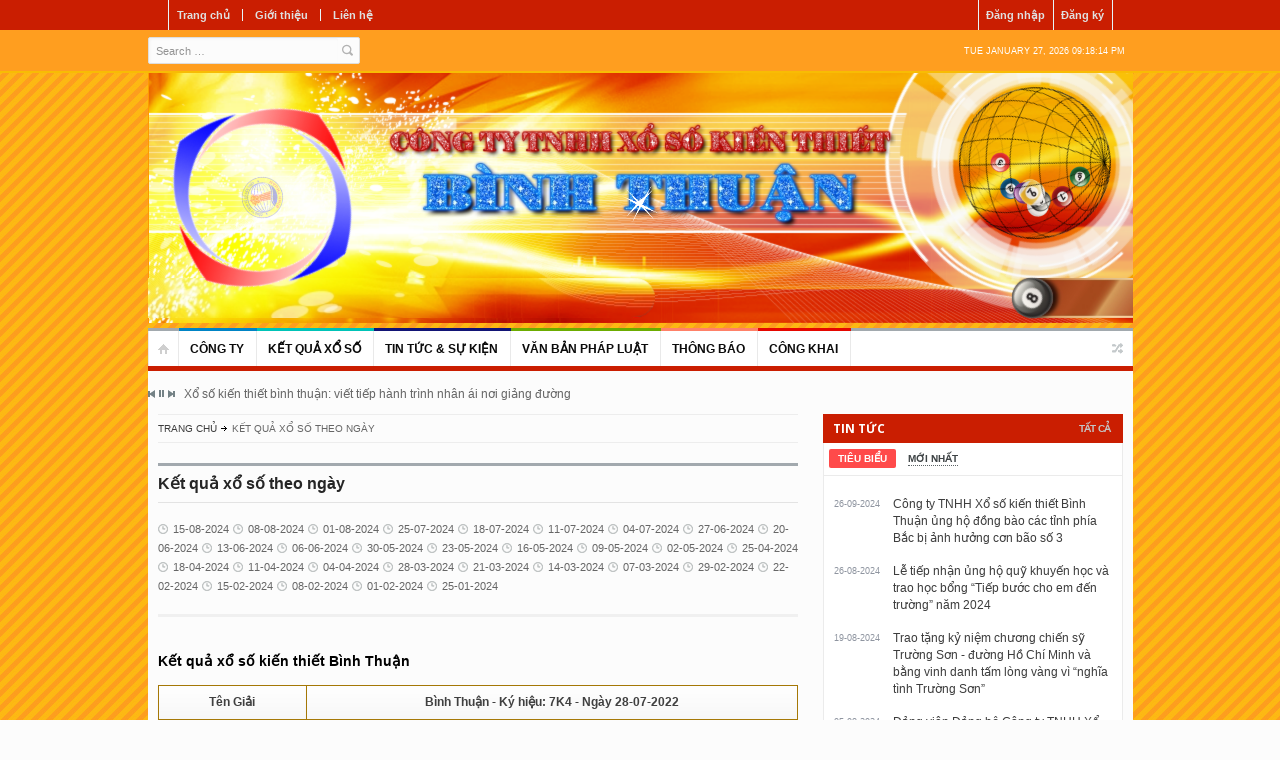

--- FILE ---
content_type: text/html; charset=UTF-8
request_url: https://xosobinhthuan.com.vn/xo-so-theo-ngay/2022-07-28
body_size: 13552
content:

<!DOCTYPE html>
<html>
<head>
<meta charset="UTF-8">
<meta name="viewport" content="width=device-width, initial-scale=1, maximum-scale=1">
<title>Xổ số Bình Thuận | xo so kien thiet, xsbt, xo so binh thuan</title>
<!--[if lt IE 9]>
<script type="text/javascript" src="js/html5.js"></script>
<link rel="stylesheet" href="style/ie.css" type="text/css" media="all">
<![endif]-->
    <meta name="description" content="Công ty TNHH xổ số kiến thiết tỉnh Bình Thuận được thành lập vào ngày 31/10/1978 theo Quyết định số 1224-QĐ/UB/TH của UBND tỉnh Thuận Hải. Với tên gọi là Hội đồng Xổ số kiến thiết tỉnh Thuận Hải trực thuộc Ty Tài Chánh." />
    <meta name="keywords" content="Xổ số Bình Thuận, xskt, xo so kien thiet, xsbt" />
    <meta name="robots" content="index,follow" />
    <meta name="author" content="Xổ Số Bình Thuận" />
    <meta name="email" content="info@xosobinhthuan.com.vn" />
    <meta http-equiv="content-language" content="vi">
    <link rel="shortcut icon" href="/icon.ico"/>
<link rel="stylesheet" href="/css/style.css" type="text/css" media="all">
<link rel="stylesheet" href="/css/responsive.css" type="text/css" media="all">
<link rel="stylesheet" id="font-awesome-css" href="/css/font-awesome.css?ver=3.2.1" type="text/css" media="all"/>
<script type="text/javascript" src="/js/jquery.minse.js"></script>
<script language="javascript" src="/js/jquery.doubleSelect.min.js"></script>
<script language="javascript" src="/js/AC_RunActiveContent.js"></script>
<script src="/js/we.js" type="text/javascript"></script>
</head>
<body class="wide">

<div id="page"> 
  
  <!-- header begin -->
  <header role="banner" class="site-header" id="header">
    <div>
      <section class="top">
        <div class="inner clearboth">
          <div class="top-right">
            <ul id="user-links">
              
              <li><a class="login-popup-link" href="#login">Đăng nhập </a></li>
              <li><a class="registration-popup-link" href="#registration">Đăng ký</a></li>
            </ul>
          </div>
          <div class="top-center">
            <div class="block_top_menu">
              <ul id="top-left-menu" class="top-left-menu">
                 <li><a href="/home.html">Trang chủ</a></li>             
                <li><a href="/gioi-thieu.html">Giới thiệu </a>
                  
                </li>
                  <li ><a href="/lien-he.html">Liên hệ</a>
            
                </li>
                
                
              
                
              </ul>
            </div>
          </div>
        </div>
      </section>
      <section class="section2">
        <div class="inner">
          <div class="section-wrap clearboth">
            <div class="block_social_top">
              <div class="icons-label"> <div id="jclock1" class="simpleclock"></div></div>
      
            </div>
            <div class="form_search">
              <form role="search" class="searchform" id="searchform" method="get">
                <input type="search" placeholder="Search …" id="search" value="" name="" class="field">
                <input type="submit" value="Search" id="submit" class="submit">
              </form>
            </div>
            
          </div>
        </div>
      </section>
      <section class="section3">
        <div class="section-wrap clearboth">
          <div class="banner-block">
            <div>
			<iframe src="/banner/banner.html" scrolling="no" style="width:985px; height:250px; margin:0; padding:0; border:none; overflow:hidden;"></iframe>			
            
            </div>
          </div>
 
        </div>
      </section>
      <div class="headStyleMenu">
        <section class="section-nav">
          <nav role="navigation" class="navigation-main">
            <ul class="clearboth mainHeaderMenu">
              <li class="home"><a href="/home.html"></a></li>
             
              <li class="blue"><a href="#">Công ty</a>
                <ul>
                                                                   <li><a href="/cong-ty/tru-so-chinh-1.html">Trụ sở chính</a> 
                                    <ul class="top-left-menu">
                                    <li><a href="/cong-ty/tru-so-chinh/nguoi-quan-ly-cong-ty-1-1.html">NGƯỜI QUẢN LÝ CÔNG TY</a></li>
                  <li><a href="/cong-ty/tru-so-chinh/dang-bo-1-2.html">Đảng bộ</a></li>
                  <li><a href="/cong-ty/tru-so-chinh/lanh-dao-cac-phong-1-3.html">Lãnh đạo các phòng</a></li>
                  </ul>
                                    </li>
                                                      <li><a href="/cong-ty/vpdd-tphcm-2.html">VPĐD TPHCM</a> 
                                    </li>
                                                      <li><a href="/cong-ty/vpdd-can-tho-3.html">VPĐD Cần Thơ</a> 
                                    </li>
                               
                </ul>
              </li>
              <li class="sky-blue"><a href="#">Kết quả xổ số</a>
                <ul>
                  <li><a href="#">Kết quả xổ số theo đài</a></li>
                  <li><a href="/xo-so-theo-ngay.html">Kết quả xổ số theo ngày</a></li>
                                      <li><a href="/thong-bao/tin-nhan-sms-4.html">Tin nhấn sms</a></li>
                </ul>
              </li>
              <li class="purple"><a href="#news">Tin tức & sự kiện</a>
                <ul>
                                             <li><a href="/tin-tuc/hoat-dong-17.html">Hoạt động </a></li>
                        <li><a href="/tin-tuc/tin-tuc-thoi-su-16.html">Tin tức thời sự </a></li>
             
                  
              
                </ul>
              </li>
              <li class="green"><a href="/index.php?module=lawtext">Văn bản pháp luật</a>
                <ul>
                                                    <li><a href="/index.php?module=lawtext&cat_id=6">Luật</a></li>
                                     <li><a href="/index.php?module=lawtext&cat_id=22">Nghị định</a></li>
                                     <li><a href="/index.php?module=lawtext&cat_id=21">Thông tư</a></li>
                                     <li><a href="/index.php?module=lawtext&cat_id=8">Văn bản khác</a></li>
                    
                </ul>
              </li>
              <li class="orange"><a href="/thong-bao/tat-ca.html">Thông báo</a>
               <ul>
                                                   <li><a href="/thong-bao/thong-bao-ket-qua-chao-gia-canh-tranh-cung-cap-bo-may-vi-tinh-de-ban-173.html">Thông báo kết quả chào giá cạnh tranh cung cấp bộ máy vi tính để bàn.</a></li>
                                     <li><a href="/thong-bao/thong-bao-ket-qua-chao-gia-canh-tranh-cong-tac-bao-tri-bao-duong-dinh-ky-he-thong-thang-may-van-phong-tru-so-cong-ty-tnhh-xo-so-kien-thiet-binh-thuan-171.html">Thông báo kết quả chào giá cạnh tranh công tác bảo trì, bảo dưỡng định kỳ hệ thống thang máy văn phòng Trụ sở Công ty TNHH Xổ số kiến thiết Bình Thuận</a></li>
                                     <li><a href="/thong-bao/thong-bao-ket-qua-chao-gia-canh-tranh-cung-cap-lap-dat-he-thong-mang-wifi-van-phong-tru-so-cong-ty-tnhh-xo-so-kien-thiet-binh-thuan-172.html">Thông báo kết quả chào giá cạnh tranh cung cấp, lắp đặt hệ thống mạng Wifi văn phòng Trụ sở Công ty TNHH Xổ số kiến thiết Bình Thuận</a></li>
                                     <li><a href="/thong-bao/thong-bao-chao-gia-canh-tranh-cung-cap-lap-dat-he-thong-mang-wifi-van-phong-tru-so-cong-ty-170.html">Thông báo chào giá cạnh tranh cung cấp, lắp đặt hệ thống mạng Wifi văn phòng Trụ sở Công ty.</a></li>
                                     <li><a href="/thong-bao/thong-bao-chao-gia-canh-tranh-cong-tac-bao-tri-bao-duong-dinh-ky-he-thong-thang-may-van-phong-tru-so-cong-ty-tnhh-xo-so-kien-thiet-binh-thuan-169.html">Thông báo chào giá cạnh tranh công tác bảo trì, bảo dưỡng định kỳ hệ thống thang máy văn phòng Trụ sở Công ty TNHH Xổ số kiến thiết Bình Thuận</a></li>
                    
                
                    
                    <li><a style="font-weight: 600; text-align: center; padding: 10px; text-decoration: underline;" href="/thong-bao/tat-ca.html">Xem tất cả</a></li>
                    
                </ul>
              </li>
               <li class="red"><a href="/index.php?module=professed">Công khai</a>
                  <ul>
                                               <li><a href="/index.php?module=professed&cat_id=22">Theo NĐ số 47/2021/NĐ-CP ngày 01/4/2021 của Chính phủ </a></li>
                        <li><a href="/index.php?module=professed&cat_id=16">Theo NĐ 81/2015/NĐ-CP </a></li>
                        <li><a href="/index.php?module=professed&cat_id=17">Thu nhập </a></li>
                        <li><a href="/index.php?module=professed&cat_id=18">Chuyên đề </a></li>
                        <li><a href="/index.php?module=professed&cat_id=19">Kê khai TS - TN </a></li>
                        <li><a href="/index.php?module=professed&cat_id=21">Theo Thông tư số 27/2016/TT - BLĐTBXH ngày 01/9/2016 của Bộ lao động - Thương binh & Xã hội </a></li>
             
                   
                </ul>
               </li>
              
              
            </ul>
          </nav>
        </section>
        <!-- /#site-navigation --> 
        <!-- mobile menu -->
        <section class="section-navMobile">
          <div class="mobileMenuSelect"><span class="icon"></span>Trang chủ</div>
          <ul class="clearboth mobileHeaderMenuDrop">

        
              <li><a href="/home.html"></a></li>
             
              <li><a href="#">Công ty</a>
               <ul>
                                                                   <li><a href="/cong-ty/tru-so-chinh-1.html">Trụ sở chính</a> 
                                    <ul class="top-left-menu">
                                    <li><a href="/cong-ty/tru-so-chinh/nguoi-quan-ly-cong-ty-1-1.html">NGƯỜI QUẢN LÝ CÔNG TY</a></li>
                  <li><a href="/cong-ty/tru-so-chinh/dang-bo-1-2.html">Đảng bộ</a></li>
                  <li><a href="/cong-ty/tru-so-chinh/lanh-dao-cac-phong-1-3.html">Lãnh đạo các phòng</a></li>
                  </ul>
                                    </li>
                                                      <li><a href="/cong-ty/vpdd-tphcm-2.html">VPĐD TPHCM</a> 
                                    </li>
                                                      <li><a href="/cong-ty/vpdd-can-tho-3.html">VPĐD Cần Thơ</a> 
                                    </li>
                               
                </ul>
              </li>
              <li><a href="#">Kết quả xổ số</a>
                <ul>
                  <li><a href="#">Kết quả xổ số theo đài</a></li>
                  <li><a href="/xo-so-theo-ngay.html">Kết quả xổ số theo ngày</a></li>
                                      <li><a href="/thong-bao/tin-nhan-sms-4.html">Tin nhấn sms</a></li>
                </ul>
              </li>
              <li><a href="#news">Tin tức & sự kiện</a>
                <ul>
                                            <li><a href="/tin-tuc/hoat-dong-17.html">Hoạt động </a></li>
                        <li><a href="/tin-tuc/tin-tuc-thoi-su-16.html">Tin tức thời sự </a></li>
             
                  
              
                </ul>
              </li>
              <li><a href="/index.php?module=lawtext">Văn bản pháp luật</a>
                <ul>
                                                    <li><a href="/index.php?module=lawtext&cat_id=6">Luật</a></li>
                                     <li><a href="/index.php?module=lawtext&cat_id=22">Nghị định</a></li>
                                     <li><a href="/index.php?module=lawtext&cat_id=21">Thông tư</a></li>
                                     <li><a href="/index.php?module=lawtext&cat_id=8">Văn bản khác</a></li>
                    
                </ul>
              </li>
              <li><a href="#">Thông báo</a>
               <ul>
                                                   <li><a href="/thong-bao/thong-bao-ket-qua-chao-gia-canh-tranh-cung-cap-bo-may-vi-tinh-de-ban-173.html">Thông báo kết quả chào giá cạnh tranh cung cấp bộ máy vi tính để bàn.</a></li>
                                     <li><a href="/thong-bao/thong-bao-ket-qua-chao-gia-canh-tranh-cong-tac-bao-tri-bao-duong-dinh-ky-he-thong-thang-may-van-phong-tru-so-cong-ty-tnhh-xo-so-kien-thiet-binh-thuan-171.html">Thông báo kết quả chào giá cạnh tranh công tác bảo trì, bảo dưỡng định kỳ hệ thống thang máy văn phòng Trụ sở Công ty TNHH Xổ số kiến thiết Bình Thuận</a></li>
                                     <li><a href="/thong-bao/thong-bao-ket-qua-chao-gia-canh-tranh-cung-cap-lap-dat-he-thong-mang-wifi-van-phong-tru-so-cong-ty-tnhh-xo-so-kien-thiet-binh-thuan-172.html">Thông báo kết quả chào giá cạnh tranh cung cấp, lắp đặt hệ thống mạng Wifi văn phòng Trụ sở Công ty TNHH Xổ số kiến thiết Bình Thuận</a></li>
                                     <li><a href="/thong-bao/thong-bao-chao-gia-canh-tranh-cung-cap-lap-dat-he-thong-mang-wifi-van-phong-tru-so-cong-ty-170.html">Thông báo chào giá cạnh tranh cung cấp, lắp đặt hệ thống mạng Wifi văn phòng Trụ sở Công ty.</a></li>
                                     <li><a href="/thong-bao/thong-bao-chao-gia-canh-tranh-cong-tac-bao-tri-bao-duong-dinh-ky-he-thong-thang-may-van-phong-tru-so-cong-ty-tnhh-xo-so-kien-thiet-binh-thuan-169.html">Thông báo chào giá cạnh tranh công tác bảo trì, bảo dưỡng định kỳ hệ thống thang máy văn phòng Trụ sở Công ty TNHH Xổ số kiến thiết Bình Thuận</a></li>
                    
                
                    <li><a style="font-weight: 600; text-align: center; padding: 10px; text-decoration: underline;" href="/thong-bao/tat-ca.html">Xem tất cả</a></li>
                    
                </ul>
              </li>
               <li><a href="/index.php?module=professed">Công khai</a>
                  <ul>
                                               <li><a href="/index.php?module=professed&cat_id=22">Theo NĐ số 47/2021/NĐ-CP ngày 01/4/2021 của Chính phủ </a></li>
                        <li><a href="/index.php?module=professed&cat_id=16">Theo NĐ 81/2015/NĐ-CP </a></li>
                        <li><a href="/index.php?module=professed&cat_id=17">Thu nhập </a></li>
                        <li><a href="/index.php?module=professed&cat_id=18">Chuyên đề </a></li>
                        <li><a href="/index.php?module=professed&cat_id=19">Kê khai TS - TN </a></li>
                        <li><a href="/index.php?module=professed&cat_id=21">Theo Thông tư số 27/2016/TT - BLĐTBXH ngày 01/9/2016 của Bộ lao động - Thương binh & Xã hội </a></li>
             
                   
                </ul>
               </li>
              
              
            </ul>
        </section>
        <!-- /mobile menu --> 
      </div>
      <section class="news-ticker"> 
        <!-- Recent News slider -->
        <div id="flexslider-news" class="header_news_ticker">
          <ul class="news slides" >
                                  <li><a href="/tin-tuc/hoat-dong/xo-so-kien-thiet-binh-thuan-viet-tiep-hanh-trinh-nhan-ai-noi-giang-duong-17-403.html">Xổ số kiến thiết bình thuận: viết tiếp hành trình nhân ái nơi giảng đường</a></li>
                     <li><a href="/tin-tuc/hoat-dong/giao-luu-bong-da-mung-dang-mung-xuan-nam-2026-17-402.html">Giao lưu bóng đá “mừng đảng – mừng xuân” năm 2026</a></li>
                     <li><a href="/tin-tuc/hoat-dong/thong-bao-nghi-tet-duong-lich-nam-2026-17-401.html">Thông báo nghỉ tết đương lịch năm 2026</a></li>
                     <li><a href="/tin-tuc/hoat-dong/hoi-nghi-nghien-cuu-hoc-tap-quan-triet-nghi-quyet-dai-hoi-dang-bo-tinh-lam-dong-lan-thu-i-nhiem-ky-20252030-17-400.html">Hội nghị nghiên cứu, học tập, quán triệt nghị quyết đại hội đảng bộ tỉnh lâm đồng lần thứ i, nhiệm kỳ 2025–2030</a></li>
                     <li><a href="/tin-tuc/hoat-dong/cong-doan-xo-so-kien-thiet-binh-thuan-diem-sang-cham-lo-nguoi-lao-dong-17-399.html">Công đoàn xổ số kiến thiết bình thuận - điểm sáng chăm lo người lao động</a></li>
                     <li><a href="/tin-tuc/hoat-dong/cong-doan-cong-ty-xo-so-binh-thuan-chi-hon-78-ty-dong-cham-lo-doan-vien-17-398.html">Công đoàn công ty xổ số bình thuận chi hơn 7,8 tỷ đồng chăm lo đoàn viên</a></li>
                     <li><a href="/tin-tuc/hoat-dong/dang-bo-cong-ty-tnhh-xo-so-kien-thiet-binh-thuan-to-chuc-chao-co-dau-thang-ket-hop-sinh-hoat-tu-tuong-duoi-co-17-397.html">đảng bộ công ty tnhh xổ số kiến thiết bình thuận tổ chức chào cờ đầu tháng kết hợp sinh hoạt tư tưởng dưới cờ</a></li>
                     
            
          </ul>
        </div>
        <!-- /Recent News slider --> 
      </section>
    </div>
  </header>
  <!-- / header  -->
    <div class="right_sidebar" id="main">
    <div class="inner">
      <div class="general_content clearboth">
  <div class="main_content page ">
          <ul class="breadcrumbs">
            <li class="home"><a href="index.html">Trang chủ</a></li>
            <li class="current">Kết quả xổ số theo ngày</li>
          </ul>
          <h2 class="page-title">Kết quả xổ số theo ngày</h2>
          <div id="post_content" class="post_content" role="main">
            <article>
              <div class="post_content">
                <div class="sc_lineContent3">
                  <p>
<a href="/xo-so-theo-ngay/2024-08-15" class="post_date">15-08-2024</a>
<a href="/xo-so-theo-ngay/2024-08-08" class="post_date">08-08-2024</a>
<a href="/xo-so-theo-ngay/2024-08-01" class="post_date">01-08-2024</a>
<a href="/xo-so-theo-ngay/2024-07-25" class="post_date">25-07-2024</a>
<a href="/xo-so-theo-ngay/2024-07-18" class="post_date">18-07-2024</a>
<a href="/xo-so-theo-ngay/2024-07-11" class="post_date">11-07-2024</a>
<a href="/xo-so-theo-ngay/2024-07-04" class="post_date">04-07-2024</a>
<a href="/xo-so-theo-ngay/2024-06-27" class="post_date">27-06-2024</a>
<a href="/xo-so-theo-ngay/2024-06-20" class="post_date">20-06-2024</a>
<a href="/xo-so-theo-ngay/2024-06-13" class="post_date">13-06-2024</a>
<a href="/xo-so-theo-ngay/2024-06-06" class="post_date">06-06-2024</a>
<a href="/xo-so-theo-ngay/2024-05-30" class="post_date">30-05-2024</a>
<a href="/xo-so-theo-ngay/2024-05-23" class="post_date">23-05-2024</a>
<a href="/xo-so-theo-ngay/2024-05-16" class="post_date">16-05-2024</a>
<a href="/xo-so-theo-ngay/2024-05-09" class="post_date">09-05-2024</a>
<a href="/xo-so-theo-ngay/2024-05-02" class="post_date">02-05-2024</a>
<a href="/xo-so-theo-ngay/2024-04-25" class="post_date">25-04-2024</a>
<a href="/xo-so-theo-ngay/2024-04-18" class="post_date">18-04-2024</a>
<a href="/xo-so-theo-ngay/2024-04-11" class="post_date">11-04-2024</a>
<a href="/xo-so-theo-ngay/2024-04-04" class="post_date">04-04-2024</a>
<a href="/xo-so-theo-ngay/2024-03-28" class="post_date">28-03-2024</a>
<a href="/xo-so-theo-ngay/2024-03-21" class="post_date">21-03-2024</a>
<a href="/xo-so-theo-ngay/2024-03-14" class="post_date">14-03-2024</a>
<a href="/xo-so-theo-ngay/2024-03-07" class="post_date">07-03-2024</a>
<a href="/xo-so-theo-ngay/2024-02-29" class="post_date">29-02-2024</a>
<a href="/xo-so-theo-ngay/2024-02-22" class="post_date">22-02-2024</a>
<a href="/xo-so-theo-ngay/2024-02-15" class="post_date">15-02-2024</a>
<a href="/xo-so-theo-ngay/2024-02-08" class="post_date">08-02-2024</a>
<a href="/xo-so-theo-ngay/2024-02-01" class="post_date">01-02-2024</a>
<a href="/xo-so-theo-ngay/2024-01-25" class="post_date">25-01-2024</a>
                  </p>
                </div>
                 
                                 <h1 class="sc_title sc_title_style_1">Kết quả xổ số kiến thiết Bình Thuận</h1>
                 <div id="table_div" class="sc_table sc_table_style_regular">
                    <table border=1>
                      <tbody>
                        <!-- Results table headers -->
                        <tr>
                          <th class="firt">Tên Giải</th>
                          <th>Bình Thuận - Ký hiệu: 7K4 - Ngày 28-07-2022</th>
                         
                        </tr>
                        <tr>
                          <td><strong>Giải tám</strong><br><span>100.000đ</span>
</td>
                          <td>47</td>
                         
                        </tr>
                        <tr>
                          <td><strong>Giải bảy</strong><br><span>200.000đ</span></td>
                          <td>777</td>
                         
                        </tr>
                        <tr>
                          <td><strong>Giải sáu</strong><br><span>400.000đ</span></td>
                          <td>5501 - 3029 - 6666</td>
                        
                        </tr>
                        <tr>
                          <td><strong>Giải năm</strong><br><span>1.000.000đ</span></td>
                          <td>9644</td>
                        
                        </tr>
                        <tr>
                          <td><strong>Giải tư</strong><br><span>3.000.000đ</span></td>
                          <td>61525 - 53701 - 53047 - 48031 - 11771 - 85856 - 78547</td>
                         
                        </tr>
                          <tr>
                          <td><strong>Giải ba</strong><br><span>10.000.000đ</span></td>
                          <td>44732 - 55592</td>
                         
                        </tr>
                         <tr>
                          <td><strong>Giải nhì</strong><br><span>15.000.000đ</span></td>
                          <td>21125</td>
                         
                        </tr>
                          <tr>
                          <td><strong>Giải nhất</strong><br><span>30.000.000đ</span></td>
                          <td>36837</td>
                         
                        </tr>
                            <tr>
                          <td class="db"><strong>Giải đặc biệt</strong><br><span>2.000.000.000đ</span></td>
                          <td class="db so" >780526</td>
                         
                        </tr>
                      </tbody>
                    </table>
                  </div>
                              </div>
              <div class="post_content">

              </div>
            </article>
          </div>
        </div>
        <!--/ .main_content --> <style> .weather-icon { vertical-align: middle; margin-right: 20px;}.weather-forecast {  color: #212121; font-size: 1.2em; font-weight: bold; margin: 20px 0px;}span.min-temperature { margin-left: 15px; color: #929292;} </style>
<!-- .main_sidebar -->
        <div role="complementary" class="main_sidebar right_sidebar" id="secondary">
          <aside class="widget widget_news_combine" id="news-combine-widget-2">
            <div class="widget_header">
              <div class="widget_subtitle"><a class="lnk_all_news" href="#">Tất cả</a></div>
              <h3 class="widget_title">Tin tức</h3>
            </div>
            <div class="widget_body">
              <div class="block_news_tabs" id="tabs">
                <div class="tabs">
                  <ul>
                    <li><a href="#tabs1"><span>Tiêu biểu</span></a></li>
                    <li><a href="#tabs2"><span>Mới nhất</span></a></li>
                  
                  </ul>
                </div>
                <!-- tab content goes here -->
                <div class="tab_content" id="tabs1">
                                                  <div class="block_home_news_post">
                    <div class="info">
                      <div class="date">26-09-2024</div>
                    </div>
                    <p class="title"><a href="/tin-tuc/hoat-dong/cong-ty-tnhh-xo-so-kien-thiet-binh-thuan-ung-ho-dong-bao-cac-tinh-phia-bac-bi-anh-huong-con-bao-so-3-17-346.html"> Công ty TNHH Xổ số kiến thiết Bình Thuận ủng hộ  đồng bào các tỉnh phía Bắc bị ảnh hưởng cơn bão số 3</a></p>
                  </div>
                                    <div class="block_home_news_post">
                    <div class="info">
                      <div class="date">26-08-2024</div>
                    </div>
                    <p class="title"><a href="/tin-tuc/hoat-dong/le-tiep-nhan-ung-ho-quy-khuyen-hoc-va-trao-hoc-bong-tiep-buoc-cho-em-den-truong-nam-2024-17-335.html"> Lễ tiếp nhận ủng hộ quỹ khuyến học và trao học bổng “Tiếp bước cho em đến trường” năm 2024</a></p>
                  </div>
                                    <div class="block_home_news_post">
                    <div class="info">
                      <div class="date">19-08-2024</div>
                    </div>
                    <p class="title"><a href="/tin-tuc/hoat-dong/trao-tang-ky-niem-chuong-chien-sy-truong-son-duong-ho-chi-minh-va-bang-vinh-danh-tam-long-vang-vi-nghia-tinh-truong-son-17-334.html"> Trao tặng kỷ niệm chương chiến sỹ Trường Sơn - đường Hồ Chí Minh và bằng vinh danh tấm lòng vàng vì “nghĩa tình Trường Sơn”</a></p>
                  </div>
                                    <div class="block_home_news_post">
                    <div class="info">
                      <div class="date">05-08-2024</div>
                    </div>
                    <p class="title"><a href="/tin-tuc/hoat-dong/dang-vien-dang-bo-cong-ty-tnhh-xo-so-kien-thiet-binh-thuan-tham-gia-hoi-thi-bi-thu-chi-bo-gioi-nam-2024-17-329.html"> Đảng viên Đảng bộ Công ty TNHH Xổ số kiến thiết Bình Thuận tham gia Hội thi Bí thư chi bộ giỏi năm 2024</a></p>
                  </div>
                                    <div class="block_home_news_post">
                    <div class="info">
                      <div class="date">07-02-2024</div>
                    </div>
                    <p class="title"><a href="/tin-tuc/hoat-dong/thong-bao-ve-viec-nghi-tet-am-lich-nam-2024-17-292.html"> Thông báo về việc nghỉ tết Âm lịch năm 2024</a></p>
                  </div>
                                    <div class="block_home_news_post">
                    <div class="info">
                      <div class="date">28-08-2023</div>
                    </div>
                    <p class="title"><a href="/tin-tuc/hoat-dong/le-tiep-nhan-ung-ho-quy-khuyen-hoc-va-trao-hoc-bong-tiep-buoc-cho-em-den-truong-nam-2023-17-272.html"> LỄ TIẾP NHẬN ỦNG HỘ QUỸ KHUYẾN HỌC VÀ TRAO HỌC BỔNG “TIẾP BƯỚC CHO EM ĐẾN TRƯỜNG” NĂM 2023</a></p>
                  </div>
                                    <div class="block_home_news_post">
                    <div class="info">
                      <div class="date">12-07-2023</div>
                    </div>
                    <p class="title"><a href="/tin-tuc/hoat-dong/dai-dien-cong-ty-tham-du-ky-hop-thu-15-hdnd-tinh-khoa-xi-17-263.html"> ĐẠI DIỆN CÔNG TY THAM DỰ KỲ HỌP THỨ 15 - HĐND TỈNH KHÓA XI</a></p>
                  </div>
                          
                 
                </div>
                <!-- tab content goes here -->
             
                <!-- tab content goes here -->
                <div class="tab_content" id="tabs2">
                
                                                    <div class="block_home_news_post">
                    <div class="info">
                      <div class="date">17-01-2026</div>
                    </div>
                    <p class="title"><a href="/tin-tuc/hoat-dong/xo-so-kien-thiet-binh-thuan-viet-tiep-hanh-trinh-nhan-ai-noi-giang-duong-17-403.html"> XỔ SỐ KIẾN THIẾT BÌNH THUẬN: VIẾT TIẾP HÀNH TRÌNH NHÂN ÁI NƠI GIẢNG ĐƯỜNG</a></p>
                  </div>
                                    <div class="block_home_news_post">
                    <div class="info">
                      <div class="date">05-01-2026</div>
                    </div>
                    <p class="title"><a href="/tin-tuc/hoat-dong/giao-luu-bong-da-mung-dang-mung-xuan-nam-2026-17-402.html"> Giao lưu bóng đá “Mừng Đảng – Mừng Xuân” năm 2026</a></p>
                  </div>
                                    <div class="block_home_news_post">
                    <div class="info">
                      <div class="date">29-12-2025</div>
                    </div>
                    <p class="title"><a href="/tin-tuc/hoat-dong/thong-bao-nghi-tet-duong-lich-nam-2026-17-401.html"> Thông báo nghỉ Tết Đương lịch năm 2026</a></p>
                  </div>
                                    <div class="block_home_news_post">
                    <div class="info">
                      <div class="date">11-12-2025</div>
                    </div>
                    <p class="title"><a href="/tin-tuc/hoat-dong/hoi-nghi-nghien-cuu-hoc-tap-quan-triet-nghi-quyet-dai-hoi-dang-bo-tinh-lam-dong-lan-thu-i-nhiem-ky-20252030-17-400.html"> HỘI NGHỊ NGHIÊN CỨU, HỌC TẬP, QUÁN TRIỆT NGHỊ QUYẾT ĐẠI HỘI ĐẢNG BỘ TỈNH LÂM ĐỒNG LẦN THỨ I, NHIỆM KỲ 2025–2030</a></p>
                  </div>
                                    <div class="block_home_news_post">
                    <div class="info">
                      <div class="date">29-11-2025</div>
                    </div>
                    <p class="title"><a href="/tin-tuc/hoat-dong/cong-doan-xo-so-kien-thiet-binh-thuan-diem-sang-cham-lo-nguoi-lao-dong-17-399.html"> Công đoàn Xổ số kiến thiết Bình Thuận - điểm sáng chăm lo người lao động</a></p>
                  </div>
                                    <div class="block_home_news_post">
                    <div class="info">
                      <div class="date">29-11-2025</div>
                    </div>
                    <p class="title"><a href="/tin-tuc/hoat-dong/cong-doan-cong-ty-xo-so-binh-thuan-chi-hon-78-ty-dong-cham-lo-doan-vien-17-398.html"> Công đoàn Công ty Xổ số Bình Thuận chi hơn 7,8 tỷ đồng chăm lo đoàn viên</a></p>
                  </div>
                                    <div class="block_home_news_post">
                    <div class="info">
                      <div class="date">03-11-2025</div>
                    </div>
                    <p class="title"><a href="/tin-tuc/hoat-dong/dang-bo-cong-ty-tnhh-xo-so-kien-thiet-binh-thuan-to-chuc-chao-co-dau-thang-ket-hop-sinh-hoat-tu-tuong-duoi-co-17-397.html"> ĐẢNG BỘ CÔNG TY TNHH XỔ SỐ KIẾN THIẾT BÌNH THUẬN TỔ CHỨC CHÀO CỜ ĐẦU THÁNG KẾT HỢP SINH HOẠT TƯ TƯỞNG DƯỚI CỜ</a></p>
                  </div>
                  
         
                  
                </div>
              </div>
            </div>
          </aside>
         
 <!-- newsletter -->
 <script type="text/JavaScript">
 $(document).ready(function()
 {
    var selectoptions = {
		    		"15-08-2024": {
    	         "key" : "2024-08-15",
				                  "defaultvalue" : "Bình Thuận",
    	         "values" : {
					                      "Bình Thuận": "Bình Thuận",
                    
					  
                     }
              },
               		"08-08-2024": {
    	         "key" : "2024-08-08",
				                  "defaultvalue" : "Bình Thuận",
    	         "values" : {
					                      "Bình Thuận": "Bình Thuận",
                    
					  
                     }
              },
               		"01-08-2024": {
    	         "key" : "2024-08-01",
				                  "defaultvalue" : "Bình Thuận",
    	         "values" : {
					                      "Bình Thuận": "Bình Thuận",
                    
					  
                     }
              },
               		"25-07-2024": {
    	         "key" : "2024-07-25",
				                  "defaultvalue" : "Bình Thuận",
    	         "values" : {
					                      "Bình Thuận": "Bình Thuận",
                    
					  
                     }
              },
               		"18-07-2024": {
    	         "key" : "2024-07-18",
				                  "defaultvalue" : "Bình Thuận",
    	         "values" : {
					                      "Bình Thuận": "Bình Thuận",
                    
					  
                     }
              },
               		"11-07-2024": {
    	         "key" : "2024-07-11",
				                  "defaultvalue" : "Bình Thuận",
    	         "values" : {
					                      "Bình Thuận": "Bình Thuận",
                    
					  
                     }
              },
               		"04-07-2024": {
    	         "key" : "2024-07-04",
				                  "defaultvalue" : "Bình Thuận",
    	         "values" : {
					                      "Bình Thuận": "Bình Thuận",
                    
					  
                     }
              },
               		"27-06-2024": {
    	         "key" : "2024-06-27",
				                  "defaultvalue" : "Bình Thuận",
    	         "values" : {
					                      "Bình Thuận": "Bình Thuận",
                    
					  
                     }
              },
               		"20-06-2024": {
    	         "key" : "2024-06-20",
				                  "defaultvalue" : "Bình Thuận",
    	         "values" : {
					                      "Bình Thuận": "Bình Thuận",
                    
					  
                     }
              },
               		"13-06-2024": {
    	         "key" : "2024-06-13",
				                  "defaultvalue" : "Bình Thuận",
    	         "values" : {
					                      "Bình Thuận": "Bình Thuận",
                    
					  
                     }
              },
               		"06-06-2024": {
    	         "key" : "2024-06-06",
				                  "defaultvalue" : "Bình Thuận",
    	         "values" : {
					                      "Bình Thuận": "Bình Thuận",
                    
					  
                     }
              },
               		"30-05-2024": {
    	         "key" : "2024-05-30",
				                  "defaultvalue" : "Bình Thuận",
    	         "values" : {
					                      "Bình Thuận": "Bình Thuận",
                    
					  
                     }
              },
               		"23-05-2024": {
    	         "key" : "2024-05-23",
				                  "defaultvalue" : "Bình Thuận",
    	         "values" : {
					                      "Bình Thuận": "Bình Thuận",
                    
					  
                     }
              },
               		"16-05-2024": {
    	         "key" : "2024-05-16",
				                  "defaultvalue" : "Bình Thuận",
    	         "values" : {
					                      "Bình Thuận": "Bình Thuận",
                    
					  
                     }
              },
               		"09-05-2024": {
    	         "key" : "2024-05-09",
				                  "defaultvalue" : "Bình Thuận",
    	         "values" : {
					                      "Bình Thuận": "Bình Thuận",
                    
					  
                     }
              },
               		"02-05-2024": {
    	         "key" : "2024-05-02",
				                  "defaultvalue" : "Bình Thuận",
    	         "values" : {
					                      "Bình Thuận": "Bình Thuận",
                    
					  
                     }
              },
               		"25-04-2024": {
    	         "key" : "2024-04-25",
				                  "defaultvalue" : "Bình Thuận",
    	         "values" : {
					                      "Bình Thuận": "Bình Thuận",
                    
					  
                     }
              },
               		"18-04-2024": {
    	         "key" : "2024-04-18",
				                  "defaultvalue" : "Bình Thuận",
    	         "values" : {
					                      "Bình Thuận": "Bình Thuận",
                    
					  
                     }
              },
               		"11-04-2024": {
    	         "key" : "2024-04-11",
				                  "defaultvalue" : "Bình Thuận",
    	         "values" : {
					                      "Bình Thuận": "Bình Thuận",
                    
					  
                     }
              },
               		"04-04-2024": {
    	         "key" : "2024-04-04",
				                  "defaultvalue" : "Bình Thuận",
    	         "values" : {
					                      "Bình Thuận": "Bình Thuận",
                    
					  
                     }
              },
               		"28-03-2024": {
    	         "key" : "2024-03-28",
				                  "defaultvalue" : "Bình Thuận",
    	         "values" : {
					                      "Bình Thuận": "Bình Thuận",
                    
					  
                     }
              },
               		"21-03-2024": {
    	         "key" : "2024-03-21",
				                  "defaultvalue" : "Bình Thuận",
    	         "values" : {
					                      "Bình Thuận": "Bình Thuận",
                    
					  
                     }
              },
               		"14-03-2024": {
    	         "key" : "2024-03-14",
				                  "defaultvalue" : "Bình Thuận",
    	         "values" : {
					                      "Bình Thuận": "Bình Thuận",
                    
					  
                     }
              },
               		"07-03-2024": {
    	         "key" : "2024-03-07",
				                  "defaultvalue" : "Bình Thuận",
    	         "values" : {
					                      "Bình Thuận": "Bình Thuận",
                    
					  
                     }
              },
               		"29-02-2024": {
    	         "key" : "2024-02-29",
				                  "defaultvalue" : "Bình Thuận",
    	         "values" : {
					                      "Bình Thuận": "Bình Thuận",
                    
					  
                     }
              },
               		"22-02-2024": {
    	         "key" : "2024-02-22",
				                  "defaultvalue" : "Bình Thuận",
    	         "values" : {
					                      "Bình Thuận": "Bình Thuận",
                    
					  
                     }
              },
               		"15-02-2024": {
    	         "key" : "2024-02-15",
				                  "defaultvalue" : "Bình Thuận",
    	         "values" : {
					                      "Bình Thuận": "Bình Thuận",
                    
					  
                     }
              },
               		"08-02-2024": {
    	         "key" : "2024-02-08",
				                  "defaultvalue" : "Bình Thuận",
    	         "values" : {
					                      "Bình Thuận": "Bình Thuận",
                    
					  
                     }
              },
               		"01-02-2024": {
    	         "key" : "2024-02-01",
				                  "defaultvalue" : "Bình Thuận",
    	         "values" : {
					                      "Bình Thuận": "Bình Thuận",
                    
					  
                     }
              },
               		"25-01-2024": {
    	         "key" : "2024-01-25",
				                  "defaultvalue" : "Bình Thuận",
    	         "values" : {
					                      "Bình Thuận": "Bình Thuận",
                    
					  
                     }
              },
               		"18-01-2024": {
    	         "key" : "2024-01-18",
				                  "defaultvalue" : "Bình Thuận",
    	         "values" : {
					                      "Bình Thuận": "Bình Thuận",
                    
					  
                     }
              },
               		"11-01-2024": {
    	         "key" : "2024-01-11",
				                  "defaultvalue" : "Bình Thuận",
    	         "values" : {
					                      "Bình Thuận": "Bình Thuận",
                    
					  
                     }
              },
               		"04-01-2024": {
    	         "key" : "2024-01-04",
				                  "defaultvalue" : "Bình Thuận",
    	         "values" : {
					                      "Bình Thuận": "Bình Thuận",
                    
					  
                     }
              },
               		"28-12-2023": {
    	         "key" : "2023-12-28",
				                  "defaultvalue" : "Bình Thuận",
    	         "values" : {
					                      "Bình Thuận": "Bình Thuận",
                    
					  
                     }
              },
               		"21-12-2023": {
    	         "key" : "2023-12-21",
				                  "defaultvalue" : "Bình Thuận",
    	         "values" : {
					                      "Bình Thuận": "Bình Thuận",
                    
					  
                     }
              },
               		"14-12-2023": {
    	         "key" : "2023-12-14",
				                  "defaultvalue" : "Bình Thuận",
    	         "values" : {
					                      "Bình Thuận": "Bình Thuận",
                    
					  
                     }
              },
               		"07-12-2023": {
    	         "key" : "2023-12-07",
				                  "defaultvalue" : "Bình Thuận",
    	         "values" : {
					                      "Bình Thuận": "Bình Thuận",
                    
					  
                     }
              },
               		"30-11-2023": {
    	         "key" : "2023-11-30",
				                  "defaultvalue" : "Bình Thuận",
    	         "values" : {
					                      "Bình Thuận": "Bình Thuận",
                    
					  
                     }
              },
               		"23-11-2023": {
    	         "key" : "2023-11-23",
				                  "defaultvalue" : "Bình Thuận",
    	         "values" : {
					                      "Bình Thuận": "Bình Thuận",
                    
					  
                     }
              },
               		"16-11-2023": {
    	         "key" : "2023-11-16",
				                  "defaultvalue" : "Bình Thuận",
    	         "values" : {
					                      "Bình Thuận": "Bình Thuận",
                    
					  
                     }
              },
               		"09-11-2023": {
    	         "key" : "2023-11-09",
				                  "defaultvalue" : "Bình Thuận",
    	         "values" : {
					                      "Bình Thuận": "Bình Thuận",
                    
					  
                     }
              },
               		"02-11-2023": {
    	         "key" : "2023-11-02",
				                  "defaultvalue" : "Bình Thuận",
    	         "values" : {
					                      "Bình Thuận": "Bình Thuận",
                    
					  
                     }
              },
               		"26-10-2023": {
    	         "key" : "2023-10-26",
				                  "defaultvalue" : "Bình Thuận",
    	         "values" : {
					                      "Bình Thuận": "Bình Thuận",
                    
					  
                     }
              },
               		"19-10-2023": {
    	         "key" : "2023-10-19",
				                  "defaultvalue" : "Bình Thuận",
    	         "values" : {
					                      "Bình Thuận": "Bình Thuận",
                    
					  
                     }
              },
               		"12-10-2023": {
    	         "key" : "2023-10-12",
				                  "defaultvalue" : "Bình Thuận",
    	         "values" : {
					                      "Bình Thuận": "Bình Thuận",
                    
					  
                     }
              },
               		"05-10-2023": {
    	         "key" : "2023-10-05",
				                  "defaultvalue" : "Bình Thuận",
    	         "values" : {
					                      "Bình Thuận": "Bình Thuận",
                    
					  
                     }
              },
               		"28-09-2023": {
    	         "key" : "2023-09-28",
				                  "defaultvalue" : "Bình Thuận",
    	         "values" : {
					                      "Bình Thuận": "Bình Thuận",
                    
					  
                     }
              },
               		"21-09-2023": {
    	         "key" : "2023-09-21",
				                  "defaultvalue" : "Bình Thuận",
    	         "values" : {
					                      "Bình Thuận": "Bình Thuận",
                    
					  
                     }
              },
               		"14-09-2023": {
    	         "key" : "2023-09-14",
				                  "defaultvalue" : "Bình Thuận",
    	         "values" : {
					                      "Bình Thuận": "Bình Thuận",
                    
					  
                     }
              },
               		"07-09-2023": {
    	         "key" : "2023-09-07",
				                  "defaultvalue" : "Bình Thuận",
    	         "values" : {
					                      "Bình Thuận": "Bình Thuận",
                    
					  
                     }
              },
               		"31-08-2023": {
    	         "key" : "2023-08-31",
				                  "defaultvalue" : "Bình Thuận",
    	         "values" : {
					                      "Bình Thuận": "Bình Thuận",
                    
					  
                     }
              },
               		"24-08-2023": {
    	         "key" : "2023-08-24",
				                  "defaultvalue" : "Bình Thuận",
    	         "values" : {
					                      "Bình Thuận": "Bình Thuận",
                    
					  
                     }
              },
               		"17-08-2023": {
    	         "key" : "2023-08-17",
				                  "defaultvalue" : "Bình Thuận",
    	         "values" : {
					                      "Bình Thuận": "Bình Thuận",
                    
					  
                     }
              },
               		"10-08-2023": {
    	         "key" : "2023-08-10",
				                  "defaultvalue" : "Bình Thuận",
    	         "values" : {
					                      "Bình Thuận": "Bình Thuận",
                    
					  
                     }
              },
               		"03-08-2023": {
    	         "key" : "2023-08-03",
				                  "defaultvalue" : "Bình Thuận",
    	         "values" : {
					                      "Bình Thuận": "Bình Thuận",
                    
					  
                     }
              },
               		"27-07-2023": {
    	         "key" : "2023-07-27",
				                  "defaultvalue" : "Bình Thuận",
    	         "values" : {
					                      "Bình Thuận": "Bình Thuận",
                    
					  
                     }
              },
               		"20-07-2023": {
    	         "key" : "2023-07-20",
				                  "defaultvalue" : "Bình Thuận",
    	         "values" : {
					                      "Bình Thuận": "Bình Thuận",
                    
					  
                     }
              },
               		"13-07-2023": {
    	         "key" : "2023-07-13",
				                  "defaultvalue" : "Bình Thuận",
    	         "values" : {
					                      "Bình Thuận": "Bình Thuận",
                    
					  
                     }
              },
               		"06-07-2023": {
    	         "key" : "2023-07-06",
				                  "defaultvalue" : "Bình Thuận",
    	         "values" : {
					                      "Bình Thuận": "Bình Thuận",
                    
					  
                     }
              },
               		"29-06-2023": {
    	         "key" : "2023-06-29",
				                  "defaultvalue" : "Bình Thuận",
    	         "values" : {
					                      "Bình Thuận": "Bình Thuận",
                    
					  
                     }
              },
               		"22-06-2023": {
    	         "key" : "2023-06-22",
				                  "defaultvalue" : "Bình Thuận",
    	         "values" : {
					                      "Bình Thuận": "Bình Thuận",
                    
					  
                     }
              },
               		"15-06-2023": {
    	         "key" : "2023-06-15",
				                  "defaultvalue" : "Bình Thuận",
    	         "values" : {
					                      "Bình Thuận": "Bình Thuận",
                    
					  
                     }
              },
               		"08-06-2023": {
    	         "key" : "2023-06-08",
				                  "defaultvalue" : "Bình Thuận",
    	         "values" : {
					                      "Bình Thuận": "Bình Thuận",
                    
					  
                     }
              },
               		"01-06-2023": {
    	         "key" : "2023-06-01",
				                  "defaultvalue" : "Bình Thuận",
    	         "values" : {
					                      "Bình Thuận": "Bình Thuận",
                    
					  
                     }
              },
               		"25-05-2023": {
    	         "key" : "2023-05-25",
				                  "defaultvalue" : "Bình Thuận",
    	         "values" : {
					                      "Bình Thuận": "Bình Thuận",
                    
					  
                     }
              },
               		"18-05-2023": {
    	         "key" : "2023-05-18",
				                  "defaultvalue" : "Bình Thuận",
    	         "values" : {
					                      "Bình Thuận": "Bình Thuận",
                    
					  
                     }
              },
               		"11-05-2023": {
    	         "key" : "2023-05-11",
				                  "defaultvalue" : "Bình Thuận",
    	         "values" : {
					                      "Bình Thuận": "Bình Thuận",
                    
					  
                     }
              },
               		"04-05-2023": {
    	         "key" : "2023-05-04",
				                  "defaultvalue" : "Bình Thuận",
    	         "values" : {
					                      "Bình Thuận": "Bình Thuận",
                    
					  
                     }
              },
               		"27-04-2023": {
    	         "key" : "2023-04-27",
				                  "defaultvalue" : "Bình Thuận",
    	         "values" : {
					                      "Bình Thuận": "Bình Thuận",
                    
					  
                     }
              },
               		"20-04-2023": {
    	         "key" : "2023-04-20",
				                  "defaultvalue" : "Bình Thuận",
    	         "values" : {
					                      "Bình Thuận": "Bình Thuận",
                    
					  
                     }
              },
               		"13-04-2023": {
    	         "key" : "2023-04-13",
				                  "defaultvalue" : "Bình Thuận",
    	         "values" : {
					                      "Bình Thuận": "Bình Thuận",
                    
					  
                     }
              },
               		"06-04-2023": {
    	         "key" : "2023-04-06",
				                  "defaultvalue" : "Bình Thuận",
    	         "values" : {
					                      "Bình Thuận": "Bình Thuận",
                    
					  
                     }
              },
               		"30-03-2023": {
    	         "key" : "2023-03-30",
				                  "defaultvalue" : "Bình Thuận",
    	         "values" : {
					                      "Bình Thuận": "Bình Thuận",
                    
					  
                     }
              },
               		"23-03-2023": {
    	         "key" : "2023-03-23",
				                  "defaultvalue" : "Bình Thuận",
    	         "values" : {
					                      "Bình Thuận": "Bình Thuận",
                    
					  
                     }
              },
               		"16-03-2023": {
    	         "key" : "2023-03-16",
				                  "defaultvalue" : "Bình Thuận",
    	         "values" : {
					                      "Bình Thuận": "Bình Thuận",
                    
					  
                     }
              },
               		"09-03-2023": {
    	         "key" : "2023-03-09",
				                  "defaultvalue" : "Bình Thuận",
    	         "values" : {
					                      "Bình Thuận": "Bình Thuận",
                    
					  
                     }
              },
               		"02-03-2023": {
    	         "key" : "2023-03-02",
				                  "defaultvalue" : "Bình Thuận",
    	         "values" : {
					                      "Bình Thuận": "Bình Thuận",
                    
					  
                     }
              },
               		"23-02-2023": {
    	         "key" : "2023-02-23",
				                  "defaultvalue" : "Bình Thuận",
    	         "values" : {
					                      "Bình Thuận": "Bình Thuận",
                    
					  
                     }
              },
               		"16-02-2023": {
    	         "key" : "2023-02-16",
				                  "defaultvalue" : "Bình Thuận",
    	         "values" : {
					                      "Bình Thuận": "Bình Thuận",
                    
					  
                     }
              },
               		"09-02-2023": {
    	         "key" : "2023-02-09",
				                  "defaultvalue" : "Bình Thuận",
    	         "values" : {
					                      "Bình Thuận": "Bình Thuận",
                    
					  
                     }
              },
               		"02-02-2023": {
    	         "key" : "2023-02-02",
				                  "defaultvalue" : "Bình Thuận",
    	         "values" : {
					                      "Bình Thuận": "Bình Thuận",
                    
					  
                     }
              },
               		"26-01-2023": {
    	         "key" : "2023-01-26",
				                  "defaultvalue" : "Bình Thuận",
    	         "values" : {
					                      "Bình Thuận": "Bình Thuận",
                    
					  
                     }
              },
               		"19-01-2023": {
    	         "key" : "2023-01-19",
				                  "defaultvalue" : "Bình Thuận",
    	         "values" : {
					                      "Bình Thuận": "Bình Thuận",
                    
					  
                     }
              },
               		"12-01-2023": {
    	         "key" : "2023-01-12",
				                  "defaultvalue" : "Bình Thuận",
    	         "values" : {
					                      "Bình Thuận": "Bình Thuận",
                    
					  
                     }
              },
               		"05-01-2023": {
    	         "key" : "2023-01-05",
				                  "defaultvalue" : "Bình Thuận",
    	         "values" : {
					                      "Bình Thuận": "Bình Thuận",
                    
					  
                     }
              },
               		"29-12-2022": {
    	         "key" : "2022-12-29",
				                  "defaultvalue" : "Bình Thuận",
    	         "values" : {
					                      "Bình Thuận": "Bình Thuận",
                    
					  
                     }
              },
               		"22-12-2022": {
    	         "key" : "2022-12-22",
				                  "defaultvalue" : "Bình Thuận",
    	         "values" : {
					                      "Bình Thuận": "Bình Thuận",
                    
					  
                     }
              },
               		"15-12-2022": {
    	         "key" : "2022-12-15",
				                  "defaultvalue" : "Bình Thuận",
    	         "values" : {
					                      "Bình Thuận": "Bình Thuận",
                    
					  
                     }
              },
               		"08-12-2022": {
    	         "key" : "2022-12-08",
				                  "defaultvalue" : "Bình Thuận",
    	         "values" : {
					                      "Bình Thuận": "Bình Thuận",
                    
					  
                     }
              },
               		"01-12-2022": {
    	         "key" : "2022-12-01",
				                  "defaultvalue" : "Bình Thuận",
    	         "values" : {
					                      "Bình Thuận": "Bình Thuận",
                    
					  
                     }
              },
               		"24-11-2022": {
    	         "key" : "2022-11-24",
				                  "defaultvalue" : "Bình Thuận",
    	         "values" : {
					                      "Bình Thuận": "Bình Thuận",
                    
					  
                     }
              },
               		"17-11-2022": {
    	         "key" : "2022-11-17",
				                  "defaultvalue" : "Bình Thuận",
    	         "values" : {
					                      "Bình Thuận": "Bình Thuận",
                    
					  
                     }
              },
               		"10-11-2022": {
    	         "key" : "2022-11-10",
				                  "defaultvalue" : "Bình Thuận",
    	         "values" : {
					                      "Bình Thuận": "Bình Thuận",
                    
					  
                     }
              },
               		"03-11-2022": {
    	         "key" : "2022-11-03",
				                  "defaultvalue" : "Bình Thuận",
    	         "values" : {
					                      "Bình Thuận": "Bình Thuận",
                    
					  
                     }
              },
               		"27-10-2022": {
    	         "key" : "2022-10-27",
				                  "defaultvalue" : "Bình Thuận",
    	         "values" : {
					                      "Bình Thuận": "Bình Thuận",
                    
					  
                     }
              },
               		"20-10-2022": {
    	         "key" : "2022-10-20",
				                  "defaultvalue" : "Bình Thuận",
    	         "values" : {
					                      "Bình Thuận": "Bình Thuận",
                    
					  
                     }
              },
               		"13-10-2022": {
    	         "key" : "2022-10-13",
				                  "defaultvalue" : "Bình Thuận",
    	         "values" : {
					                      "Bình Thuận": "Bình Thuận",
                    
					  
                     }
              },
               		"06-10-2022": {
    	         "key" : "2022-10-06",
				                  "defaultvalue" : "Bình Thuận",
    	         "values" : {
					                      "Bình Thuận": "Bình Thuận",
                    
					  
                     }
              },
               		"29-09-2022": {
    	         "key" : "2022-09-29",
				                  "defaultvalue" : "Bình Thuận",
    	         "values" : {
					                      "Bình Thuận": "Bình Thuận",
                    
					  
                     }
              },
               		"22-09-2022": {
    	         "key" : "2022-09-22",
				                  "defaultvalue" : "Bình Thuận",
    	         "values" : {
					                      "Bình Thuận": "Bình Thuận",
                    
					  
                     }
              },
               		"15-09-2022": {
    	         "key" : "2022-09-15",
				                  "defaultvalue" : "Bình Thuận",
    	         "values" : {
					                      "Bình Thuận": "Bình Thuận",
                    
					  
                     }
              },
               		"08-09-2022": {
    	         "key" : "2022-09-08",
				                  "defaultvalue" : "Bình Thuận",
    	         "values" : {
					                      "Bình Thuận": "Bình Thuận",
                    
					  
                     }
              },
               		"01-09-2022": {
    	         "key" : "2022-09-01",
				                  "defaultvalue" : "Bình Thuận",
    	         "values" : {
					                      "Bình Thuận": "Bình Thuận",
                    
					  
                     }
              },
               		"25-08-2022": {
    	         "key" : "2022-08-25",
				                  "defaultvalue" : "Bình Thuận",
    	         "values" : {
					                      "Bình Thuận": "Bình Thuận",
                    
					  
                     }
              },
               		"18-08-2022": {
    	         "key" : "2022-08-18",
				                  "defaultvalue" : "Bình Thuận",
    	         "values" : {
					                      "Bình Thuận": "Bình Thuận",
                    
					  
                     }
              },
               		"11-08-2022": {
    	         "key" : "2022-08-11",
				                  "defaultvalue" : "Bình Thuận",
    	         "values" : {
					                      "Bình Thuận": "Bình Thuận",
                    
					  
                     }
              },
               		"04-08-2022": {
    	         "key" : "2022-08-04",
				                  "defaultvalue" : "Bình Thuận",
    	         "values" : {
					                      "Bình Thuận": "Bình Thuận",
                    
					  
                     }
              },
               		"28-07-2022": {
    	         "key" : "2022-07-28",
				                  "defaultvalue" : "Bình Thuận",
    	         "values" : {
					                      "Bình Thuận": "Bình Thuận",
                    
					  
                     }
              },
               		"21-07-2022": {
    	         "key" : "2022-07-21",
				                  "defaultvalue" : "Bình Thuận",
    	         "values" : {
					                      "Bình Thuận": "Bình Thuận",
                    
					  
                     }
              },
               		"14-07-2022": {
    	         "key" : "2022-07-14",
				                  "defaultvalue" : "Bình Thuận",
    	         "values" : {
					                      "Bình Thuận": "Bình Thuận",
                    
					  
                     }
              },
               		"07-07-2022": {
    	         "key" : "2022-07-07",
				                  "defaultvalue" : "Bình Thuận",
    	         "values" : {
					                      "Bình Thuận": "Bình Thuận",
                    
					  
                     }
              },
               		"30-06-2022": {
    	         "key" : "2022-06-30",
				                  "defaultvalue" : "Bình Thuận",
    	         "values" : {
					                      "Bình Thuận": "Bình Thuận",
                    
					  
                     }
              },
               		"23-06-2022": {
    	         "key" : "2022-06-23",
				                  "defaultvalue" : "Bình Thuận",
    	         "values" : {
					                      "Bình Thuận": "Bình Thuận",
                    
					  
                     }
              },
               		"16-06-2022": {
    	         "key" : "2022-06-16",
				                  "defaultvalue" : "Bình Thuận",
    	         "values" : {
					                      "Bình Thuận": "Bình Thuận",
                    
					  
                     }
              },
               		"09-06-2022": {
    	         "key" : "2022-06-09",
				                  "defaultvalue" : "Bình Thuận",
    	         "values" : {
					                      "Bình Thuận": "Bình Thuận",
                    
					  
                     }
              },
               		"02-06-2022": {
    	         "key" : "2022-06-02",
				                  "defaultvalue" : "Bình Thuận",
    	         "values" : {
					                      "Bình Thuận": "Bình Thuận",
                    
					  
                     }
              },
               		"26-05-2022": {
    	         "key" : "2022-05-26",
				                  "defaultvalue" : "Bình Thuận",
    	         "values" : {
					                      "Bình Thuận": "Bình Thuận",
                    
					  
                     }
              },
               		"19-05-2022": {
    	         "key" : "2022-05-19",
				                  "defaultvalue" : "Bình Thuận",
    	         "values" : {
					                      "Bình Thuận": "Bình Thuận",
                    
					  
                     }
              },
               		"12-05-2022": {
    	         "key" : "2022-05-12",
				                  "defaultvalue" : "Bình Thuận",
    	         "values" : {
					                      "Bình Thuận": "Bình Thuận",
                    
					  
                     }
              },
               		"05-05-2022": {
    	         "key" : "2022-05-05",
				                  "defaultvalue" : "Bình Thuận",
    	         "values" : {
					                      "Bình Thuận": "Bình Thuận",
                    
					  
                     }
              },
               		"28-04-2022": {
    	         "key" : "2022-04-28",
				                  "defaultvalue" : "Bình Thuận",
    	         "values" : {
					                      "Bình Thuận": "Bình Thuận",
                    
					  
                     }
              },
               		"21-04-2022": {
    	         "key" : "2022-04-21",
				                  "defaultvalue" : "Bình Thuận",
    	         "values" : {
					                      "Bình Thuận": "Bình Thuận",
                    
					  
                     }
              },
               		"14-04-2022": {
    	         "key" : "2022-04-14",
				                  "defaultvalue" : "Bình Thuận",
    	         "values" : {
					                      "Bình Thuận": "Bình Thuận",
                    
					  
                     }
              },
               		"07-04-2022": {
    	         "key" : "2022-04-07",
				                  "defaultvalue" : "Bình Thuận",
    	         "values" : {
					                      "Bình Thuận": "Bình Thuận",
                    
					  
                     }
              },
               		"31-03-2022": {
    	         "key" : "2022-03-31",
				                  "defaultvalue" : "Bình Thuận",
    	         "values" : {
					                      "Bình Thuận": "Bình Thuận",
                    
					  
                     }
              },
               		"24-03-2022": {
    	         "key" : "2022-03-24",
				                  "defaultvalue" : "Bình Thuận",
    	         "values" : {
					                      "Bình Thuận": "Bình Thuận",
                    
					  
                     }
              },
               		"17-03-2022": {
    	         "key" : "2022-03-17",
				                  "defaultvalue" : "Bình Thuận",
    	         "values" : {
					                      "Bình Thuận": "Bình Thuận",
                    
					  
                     }
              },
               		"10-03-2022": {
    	         "key" : "2022-03-10",
				                  "defaultvalue" : "Bình Thuận",
    	         "values" : {
					                      "Bình Thuận": "Bình Thuận",
                    
					  
                     }
              },
               		"03-03-2022": {
    	         "key" : "2022-03-03",
				                  "defaultvalue" : "Bình Thuận",
    	         "values" : {
					                      "Bình Thuận": "Bình Thuận",
                    
					  
                     }
              },
               		"24-02-2022": {
    	         "key" : "2022-02-24",
				                  "defaultvalue" : "Bình Thuận",
    	         "values" : {
					                      "Bình Thuận": "Bình Thuận",
                    
					  
                     }
              },
               		"17-02-2022": {
    	         "key" : "2022-02-17",
				                  "defaultvalue" : "Bình Thuận",
    	         "values" : {
					                      "Bình Thuận": "Bình Thuận",
                    
					  
                     }
              },
               		"10-02-2022": {
    	         "key" : "2022-02-10",
				                  "defaultvalue" : "Bình Thuận",
    	         "values" : {
					                      "Bình Thuận": "Bình Thuận",
                    
					  
                     }
              },
               		"03-02-2022": {
    	         "key" : "2022-02-03",
				                  "defaultvalue" : "Bình Thuận",
    	         "values" : {
					                      "Bình Thuận": "Bình Thuận",
                    
					  
                     }
              },
               		"27-01-2022": {
    	         "key" : "2022-01-27",
				                  "defaultvalue" : "Bình Thuận",
    	         "values" : {
					                      "Bình Thuận": "Bình Thuận",
                    
					  
                     }
              },
               		"20-01-2022": {
    	         "key" : "2022-01-20",
				                  "defaultvalue" : "Bình Thuận",
    	         "values" : {
					                      "Bình Thuận": "Bình Thuận",
                    
					  
                     }
              },
               		"13-01-2022": {
    	         "key" : "2022-01-13",
				                  "defaultvalue" : "Bình Thuận",
    	         "values" : {
					                      "Bình Thuận": "Bình Thuận",
                    
					  
                     }
              },
               		"06-01-2022": {
    	         "key" : "2022-01-06",
				                  "defaultvalue" : "Bình Thuận",
    	         "values" : {
					                      "Bình Thuận": "Bình Thuận",
                    
					  
                     }
              },
               		"30-12-2021": {
    	         "key" : "2021-12-30",
				                  "defaultvalue" : "Bình Thuận",
    	         "values" : {
					                      "Bình Thuận": "Bình Thuận",
                    
					  
                     }
              },
               		"23-12-2021": {
    	         "key" : "2021-12-23",
				                  "defaultvalue" : "Bình Thuận",
    	         "values" : {
					                      "Bình Thuận": "Bình Thuận",
                    
					  
                     }
              },
               		"16-12-2021": {
    	         "key" : "2021-12-16",
				                  "defaultvalue" : "Bình Thuận",
    	         "values" : {
					                      "Bình Thuận": "Bình Thuận",
                    
					  
                     }
              },
               		"09-12-2021": {
    	         "key" : "2021-12-09",
				                  "defaultvalue" : "Bình Thuận",
    	         "values" : {
					                      "Bình Thuận": "Bình Thuận",
                    
					  
                     }
              },
               		"02-12-2021": {
    	         "key" : "2021-12-02",
				                  "defaultvalue" : "Bình Thuận",
    	         "values" : {
					                      "Bình Thuận": "Bình Thuận",
                    
					  
                     }
              },
               		"25-11-2021": {
    	         "key" : "2021-11-25",
				                  "defaultvalue" : "Bình Thuận",
    	         "values" : {
					                      "Bình Thuận": "Bình Thuận",
                    
					  
                     }
              },
               		"18-11-2021": {
    	         "key" : "2021-11-18",
				                  "defaultvalue" : "Bình Thuận",
    	         "values" : {
					                      "Bình Thuận": "Bình Thuận",
                    
					  
                     }
              },
               		"11-11-2021": {
    	         "key" : "2021-11-11",
				                  "defaultvalue" : "Bình Thuận",
    	         "values" : {
					                      "Bình Thuận": "Bình Thuận",
                    
					  
                     }
              },
               		"04-11-2021": {
    	         "key" : "2021-11-04",
				                  "defaultvalue" : "Bình Thuận",
    	         "values" : {
					                      "Bình Thuận": "Bình Thuận",
                    
					  
                     }
              },
               		"28-10-2021": {
    	         "key" : "2021-10-28",
				                  "defaultvalue" : "Bình Thuận",
    	         "values" : {
					                      "Bình Thuận": "Bình Thuận",
                    
					  
                     }
              },
               		"08-07-2021": {
    	         "key" : "2021-07-08",
				                  "defaultvalue" : "Bình Thuận",
    	         "values" : {
					                      "Bình Thuận": "Bình Thuận",
                    
					  
                     }
              },
               		"01-07-2021": {
    	         "key" : "2021-07-01",
				                  "defaultvalue" : "Bình Thuận",
    	         "values" : {
					                      "Bình Thuận": "Bình Thuận",
                    
					  
                     }
              },
               		"24-06-2021": {
    	         "key" : "2021-06-24",
				                  "defaultvalue" : "Bình Thuận",
    	         "values" : {
					                      "Bình Thuận": "Bình Thuận",
                    
					  
                     }
              },
               		"17-06-2021": {
    	         "key" : "2021-06-17",
				                  "defaultvalue" : "Bình Thuận",
    	         "values" : {
					                      "Bình Thuận": "Bình Thuận",
                    
					  
                     }
              },
               		"10-06-2021": {
    	         "key" : "2021-06-10",
				                  "defaultvalue" : "Bình Thuận",
    	         "values" : {
					                      "Bình Thuận": "Bình Thuận",
                    
					  
                     }
              },
               		"03-06-2021": {
    	         "key" : "2021-06-03",
				                  "defaultvalue" : "Bình Thuận",
    	         "values" : {
					                      "Bình Thuận": "Bình Thuận",
                    
					  
                     }
              },
               		"27-05-2021": {
    	         "key" : "2021-05-27",
				                  "defaultvalue" : "Bình Thuận",
    	         "values" : {
					                      "Bình Thuận": "Bình Thuận",
                    
					  
                     }
              },
               		"20-05-2021": {
    	         "key" : "2021-05-20",
				                  "defaultvalue" : "Bình Thuận",
    	         "values" : {
					                      "Bình Thuận": "Bình Thuận",
                    
					  
                     }
              },
               		"13-05-2021": {
    	         "key" : "2021-05-13",
				                  "defaultvalue" : "Bình Thuận",
    	         "values" : {
					                      "Bình Thuận": "Bình Thuận",
                    
					  
                     }
              },
               		"06-05-2021": {
    	         "key" : "2021-05-06",
				                  "defaultvalue" : "Bình Thuận",
    	         "values" : {
					                      "Bình Thuận": "Bình Thuận",
                    
					  
                     }
              },
               		"29-04-2021": {
    	         "key" : "2021-04-29",
				                  "defaultvalue" : "Bình Thuận",
    	         "values" : {
					                      "Bình Thuận": "Bình Thuận",
                    
					  
                     }
              },
               		"22-04-2021": {
    	         "key" : "2021-04-22",
				                  "defaultvalue" : "Bình Thuận",
    	         "values" : {
					                      "Bình Thuận": "Bình Thuận",
                    
					  
                     }
              },
               		"15-04-2021": {
    	         "key" : "2021-04-15",
				                  "defaultvalue" : "Bình Thuận",
    	         "values" : {
					                      "Bình Thuận": "Bình Thuận",
                    
					  
                     }
              },
               		"08-04-2021": {
    	         "key" : "2021-04-08",
				                  "defaultvalue" : "Bình Thuận",
    	         "values" : {
					                      "Bình Thuận": "Bình Thuận",
                    
					  
                     }
              },
               		"01-04-2021": {
    	         "key" : "2021-04-01",
				                  "defaultvalue" : "Bình Thuận",
    	         "values" : {
					                      "Bình Thuận": "Bình Thuận",
                    
					  
                     }
              },
               		"25-03-2021": {
    	         "key" : "2021-03-25",
				                  "defaultvalue" : "Bình Thuận",
    	         "values" : {
					                      "Bình Thuận": "Bình Thuận",
                    
					  
                     }
              },
               		"18-03-2021": {
    	         "key" : "2021-03-18",
				                  "defaultvalue" : "Bình Thuận",
    	         "values" : {
					                      "Bình Thuận": "Bình Thuận",
                    
					  
                     }
              },
               		"11-03-2021": {
    	         "key" : "2021-03-11",
				                  "defaultvalue" : "Bình Thuận",
    	         "values" : {
					                      "Bình Thuận": "Bình Thuận",
                    
					  
                     }
              },
               		"04-03-2021": {
    	         "key" : "2021-03-04",
				                  "defaultvalue" : "Bình Thuận",
    	         "values" : {
					                      "Bình Thuận": "Bình Thuận",
                    
					  
                     }
              },
               		"25-02-2021": {
    	         "key" : "2021-02-25",
				                  "defaultvalue" : "Bình Thuận",
    	         "values" : {
					                      "Bình Thuận": "Bình Thuận",
                    
					  
                     }
              },
               		"18-02-2021": {
    	         "key" : "2021-02-18",
				                  "defaultvalue" : "Bình Thuận",
    	         "values" : {
					                      "Bình Thuận": "Bình Thuận",
                    
					  
                     }
              },
               		"11-02-2021": {
    	         "key" : "2021-02-11",
				                  "defaultvalue" : "Bình Thuận",
    	         "values" : {
					                      "Bình Thuận": "Bình Thuận",
                    
					  
                     }
              },
               		"04-02-2021": {
    	         "key" : "2021-02-04",
				                  "defaultvalue" : "Bình Thuận",
    	         "values" : {
					                      "Bình Thuận": "Bình Thuận",
                    
					  
                     }
              },
               		"28-01-2021": {
    	         "key" : "2021-01-28",
				                  "defaultvalue" : "Bình Thuận",
    	         "values" : {
					                      "Bình Thuận": "Bình Thuận",
                    
					  
                     }
              },
               		"21-01-2021": {
    	         "key" : "2021-01-21",
				                  "defaultvalue" : "Bình Thuận",
    	         "values" : {
					                      "Bình Thuận": "Bình Thuận",
                    
					  
                     }
              },
               		"14-01-2021": {
    	         "key" : "2021-01-14",
				                  "defaultvalue" : "Bình Thuận",
    	         "values" : {
					                      "Bình Thuận": "Bình Thuận",
                    
					  
                     }
              },
               		"07-01-2021": {
    	         "key" : "2021-01-07",
				                  "defaultvalue" : "Bình Thuận",
    	         "values" : {
					                      "Bình Thuận": "Bình Thuận",
                    
					  
                     }
              },
               		"31-12-2020": {
    	         "key" : "2020-12-31",
				                  "defaultvalue" : "Bình Thuận",
    	         "values" : {
					                      "Bình Thuận": "Bình Thuận",
                    
					  
                     }
              },
               		"24-12-2020": {
    	         "key" : "2020-12-24",
				                  "defaultvalue" : "Bình Thuận",
    	         "values" : {
					                      "Bình Thuận": "Bình Thuận",
                    
					  
                     }
              },
               		"17-12-2020": {
    	         "key" : "2020-12-17",
				                  "defaultvalue" : "Bình Thuận",
    	         "values" : {
					                      "Bình Thuận": "Bình Thuận",
                    
					  
                     }
              },
               		"10-12-2020": {
    	         "key" : "2020-12-10",
				                  "defaultvalue" : "Bình Thuận",
    	         "values" : {
					                      "Bình Thuận": "Bình Thuận",
                    
					  
                     }
              },
               		"03-12-2020": {
    	         "key" : "2020-12-03",
				                  "defaultvalue" : "Bình Thuận",
    	         "values" : {
					                      "Bình Thuận": "Bình Thuận",
                    
					  
                     }
              },
               		"26-11-2020": {
    	         "key" : "2020-11-26",
				                  "defaultvalue" : "Bình Thuận",
    	         "values" : {
					                      "Bình Thuận": "Bình Thuận",
                    
					  
                     }
              },
               		"19-11-2020": {
    	         "key" : "2020-11-19",
				                  "defaultvalue" : "Bình Thuận",
    	         "values" : {
					                      "Bình Thuận": "Bình Thuận",
                    
					  
                     }
              },
               		"12-11-2020": {
    	         "key" : "2020-11-12",
				                  "defaultvalue" : "Bình Thuận",
    	         "values" : {
					                      "Bình Thuận": "Bình Thuận",
                    
					  
                     }
              },
               		"05-11-2020": {
    	         "key" : "2020-11-05",
				                  "defaultvalue" : "Bình Thuận",
    	         "values" : {
					                      "Bình Thuận": "Bình Thuận",
                    
					  
                     }
              },
               		"29-10-2020": {
    	         "key" : "2020-10-29",
				                  "defaultvalue" : "Bình Thuận",
    	         "values" : {
					                      "Bình Thuận": "Bình Thuận",
                    
					  
                     }
              },
               		"22-10-2020": {
    	         "key" : "2020-10-22",
				                  "defaultvalue" : "Bình Thuận",
    	         "values" : {
					                      "Bình Thuận": "Bình Thuận",
                    
					  
                     }
              },
               		"15-10-2020": {
    	         "key" : "2020-10-15",
				                  "defaultvalue" : "Bình Thuận",
    	         "values" : {
					                      "Bình Thuận": "Bình Thuận",
                    
					  
                     }
              },
               		"08-10-2020": {
    	         "key" : "2020-10-08",
				                  "defaultvalue" : "Bình Thuận",
    	         "values" : {
					                      "Bình Thuận": "Bình Thuận",
                    
					  
                     }
              },
               		"01-10-2020": {
    	         "key" : "2020-10-01",
				                  "defaultvalue" : "Bình Thuận",
    	         "values" : {
					                      "Bình Thuận": "Bình Thuận",
                    
					  
                     }
              },
               		"24-09-2020": {
    	         "key" : "2020-09-24",
				                  "defaultvalue" : "Bình Thuận",
    	         "values" : {
					                      "Bình Thuận": "Bình Thuận",
                    
					  
                     }
              },
               		"17-09-2020": {
    	         "key" : "2020-09-17",
				                  "defaultvalue" : "Bình Thuận",
    	         "values" : {
					                      "Bình Thuận": "Bình Thuận",
                    
					  
                     }
              },
               		"10-09-2020": {
    	         "key" : "2020-09-10",
				                  "defaultvalue" : "Bình Thuận",
    	         "values" : {
					                      "Bình Thuận": "Bình Thuận",
                    
					  
                     }
              },
               		"03-09-2020": {
    	         "key" : "2020-09-03",
				                  "defaultvalue" : "Bình Thuận",
    	         "values" : {
					                      "Bình Thuận": "Bình Thuận",
                    
					  
                     }
              },
               		"27-08-2020": {
    	         "key" : "2020-08-27",
				                  "defaultvalue" : "Bình Thuận",
    	         "values" : {
					                      "Bình Thuận": "Bình Thuận",
                    
					  
                     }
              },
               		"20-08-2020": {
    	         "key" : "2020-08-20",
				                  "defaultvalue" : "Bình Thuận",
    	         "values" : {
					                      "Bình Thuận": "Bình Thuận",
                    
					  
                     }
              },
               		"13-08-2020": {
    	         "key" : "2020-08-13",
				                  "defaultvalue" : "Bình Thuận",
    	         "values" : {
					                      "Bình Thuận": "Bình Thuận",
                    
					  
                     }
              },
               		"06-08-2020": {
    	         "key" : "2020-08-06",
				                  "defaultvalue" : "Bình Thuận",
    	         "values" : {
					                      "Bình Thuận": "Bình Thuận",
                    
					  
                     }
              },
               		"30-07-2020": {
    	         "key" : "2020-07-30",
				                  "defaultvalue" : "Bình Thuận",
    	         "values" : {
					                      "Bình Thuận": "Bình Thuận",
                    
					  
                     }
              },
               		"23-07-2020": {
    	         "key" : "2020-07-23",
				                  "defaultvalue" : "Bình Thuận",
    	         "values" : {
					                      "Bình Thuận": "Bình Thuận",
                    
					  
                     }
              },
               		"16-07-2020": {
    	         "key" : "2020-07-16",
				                  "defaultvalue" : "Bình Thuận",
    	         "values" : {
					                      "Bình Thuận": "Bình Thuận",
                    
					  
                     }
              },
               		"09-07-2020": {
    	         "key" : "2020-07-09",
				                  "defaultvalue" : "Bình Thuận",
    	         "values" : {
					                      "Bình Thuận": "Bình Thuận",
                    
					  
                     }
              },
               		"02-07-2020": {
    	         "key" : "2020-07-02",
				                  "defaultvalue" : "Bình Thuận",
    	         "values" : {
					                      "Bình Thuận": "Bình Thuận",
                    
					  
                     }
              },
               		"25-06-2020": {
    	         "key" : "2020-06-25",
				                  "defaultvalue" : "Bình Thuận",
    	         "values" : {
					                      "Bình Thuận": "Bình Thuận",
                    
					  
                     }
              },
               		"18-06-2020": {
    	         "key" : "2020-06-18",
				                  "defaultvalue" : "Bình Thuận",
    	         "values" : {
					                      "Bình Thuận": "Bình Thuận",
                    
					  
                     }
              },
               		"11-06-2020": {
    	         "key" : "2020-06-11",
				                  "defaultvalue" : "Bình Thuận",
    	         "values" : {
					                      "Bình Thuận": "Bình Thuận",
                    
					  
                     }
              },
               		"04-06-2020": {
    	         "key" : "2020-06-04",
				                  "defaultvalue" : "Bình Thuận",
    	         "values" : {
					                      "Bình Thuận": "Bình Thuận",
                    
					  
                     }
              },
               		"28-05-2020": {
    	         "key" : "2020-05-28",
				                  "defaultvalue" : "Bình Thuận",
    	         "values" : {
					                      "Bình Thuận": "Bình Thuận",
                    
					  
                     }
              },
               		"21-05-2020": {
    	         "key" : "2020-05-21",
				                  "defaultvalue" : "Bình Thuận",
    	         "values" : {
					                      "Bình Thuận": "Bình Thuận",
                    
					  
                     }
              },
               		"14-05-2020": {
    	         "key" : "2020-05-14",
				                  "defaultvalue" : "Bình Thuận",
    	         "values" : {
					                      "Bình Thuận": "Bình Thuận",
                    
					  
                     }
              },
               		"07-05-2020": {
    	         "key" : "2020-05-07",
				                  "defaultvalue" : "Bình Thuận",
    	         "values" : {
					                      "Bình Thuận": "Bình Thuận",
                    
					  
                     }
              },
               		"30-04-2020": {
    	         "key" : "2020-04-30",
				                  "defaultvalue" : "Bình Thuận",
    	         "values" : {
					                      "Bình Thuận": "Bình Thuận",
                    
					  
                     }
              },
               		"26-03-2020": {
    	         "key" : "2020-03-26",
				                  "defaultvalue" : "Bình Thuận",
    	         "values" : {
					                      "Bình Thuận": "Bình Thuận",
                    
					  
                     }
              },
               		"19-03-2020": {
    	         "key" : "2020-03-19",
				                  "defaultvalue" : "Bình Thuận",
    	         "values" : {
					                      "Bình Thuận": "Bình Thuận",
                    
					  
                     }
              },
               		"12-03-2020": {
    	         "key" : "2020-03-12",
				                  "defaultvalue" : "Bình Thuận",
    	         "values" : {
					                      "Bình Thuận": "Bình Thuận",
                    
					  
                     }
              },
               		"05-03-2020": {
    	         "key" : "2020-03-05",
				                  "defaultvalue" : "Bình Thuận",
    	         "values" : {
					                      "Bình Thuận": "Bình Thuận",
                    
					  
                     }
              },
               		"27-02-2020": {
    	         "key" : "2020-02-27",
				                  "defaultvalue" : "Bình Thuận",
    	         "values" : {
					                      "Bình Thuận": "Bình Thuận",
                    
					  
                     }
              },
               		"20-02-2020": {
    	         "key" : "2020-02-20",
				                  "defaultvalue" : "Bình Thuận",
    	         "values" : {
					                      "Bình Thuận": "Bình Thuận",
                    
					  
                     }
              },
               		"13-02-2020": {
    	         "key" : "2020-02-13",
				                  "defaultvalue" : "Bình Thuận",
    	         "values" : {
					                      "Bình Thuận": "Bình Thuận",
                    
					  
                     }
              },
               		"06-02-2020": {
    	         "key" : "2020-02-06",
				                  "defaultvalue" : "Bình Thuận",
    	         "values" : {
					                      "Bình Thuận": "Bình Thuận",
                    
					  
                     }
              },
               		"30-01-2020": {
    	         "key" : "2020-01-30",
				                  "defaultvalue" : "Bình Thuận",
    	         "values" : {
					                      "Bình Thuận": "Bình Thuận",
                    
					  
                     }
              },
               		"23-01-2020": {
    	         "key" : "2020-01-23",
				                  "defaultvalue" : "Bình Thuận",
    	         "values" : {
					                      "Bình Thuận": "Bình Thuận",
                    
					  
                     }
              },
               		"16-01-2020": {
    	         "key" : "2020-01-16",
				                  "defaultvalue" : "Bình Thuận",
    	         "values" : {
					                      "Bình Thuận": "Bình Thuận",
                    
					  
                     }
              },
               		"09-01-2020": {
    	         "key" : "2020-01-09",
				                  "defaultvalue" : "Bình Thuận",
    	         "values" : {
					                      "Bình Thuận": "Bình Thuận",
                    
					  
                     }
              },
               		"02-01-2020": {
    	         "key" : "2020-01-02",
				                  "defaultvalue" : "Bình Thuận",
    	         "values" : {
					                      "Bình Thuận": "Bình Thuận",
                    
					  
                     }
              },
               		"26-12-2019": {
    	         "key" : "2019-12-26",
				                  "defaultvalue" : "Bình Thuận",
    	         "values" : {
					                      "Bình Thuận": "Bình Thuận",
                    
					  
                     }
              },
               		"19-12-2019": {
    	         "key" : "2019-12-19",
				                  "defaultvalue" : "Bình Thuận",
    	         "values" : {
					                      "Bình Thuận": "Bình Thuận",
                    
					  
                     }
              },
               		"12-12-2019": {
    	         "key" : "2019-12-12",
				                  "defaultvalue" : "Bình Thuận",
    	         "values" : {
					                      "Bình Thuận": "Bình Thuận",
                    
					  
                     }
              },
               		"05-12-2019": {
    	         "key" : "2019-12-05",
				                  "defaultvalue" : "Bình Thuận",
    	         "values" : {
					                      "Bình Thuận": "Bình Thuận",
                    
					  
                     }
              },
               		"28-11-2019": {
    	         "key" : "2019-11-28",
				                  "defaultvalue" : "Bình Thuận",
    	         "values" : {
					                      "Bình Thuận": "Bình Thuận",
                    
					  
                     }
              },
               		"21-11-2019": {
    	         "key" : "2019-11-21",
				                  "defaultvalue" : "Bình Thuận",
    	         "values" : {
					                      "Bình Thuận": "Bình Thuận",
                    
					  
                     }
              },
               		"14-11-2019": {
    	         "key" : "2019-11-14",
				                  "defaultvalue" : "Bình Thuận",
    	         "values" : {
					                      "Bình Thuận": "Bình Thuận",
                    
					  
                     }
              },
               		"07-11-2019": {
    	         "key" : "2019-11-07",
				                  "defaultvalue" : "Bình Thuận",
    	         "values" : {
					                      "Bình Thuận": "Bình Thuận",
                    
					  
                     }
              },
               		"31-10-2019": {
    	         "key" : "2019-10-31",
				                  "defaultvalue" : "Bình Thuận",
    	         "values" : {
					                      "Bình Thuận": "Bình Thuận",
                    
					  
                     }
              },
               		"24-10-2019": {
    	         "key" : "2019-10-24",
				                  "defaultvalue" : "Bình Thuận",
    	         "values" : {
					                      "Bình Thuận": "Bình Thuận",
                    
					  
                     }
              },
               		"17-10-2019": {
    	         "key" : "2019-10-17",
				                  "defaultvalue" : "Bình Thuận",
    	         "values" : {
					                      "Bình Thuận": "Bình Thuận",
                    
					  
                     }
              },
               		"10-10-2019": {
    	         "key" : "2019-10-10",
				                  "defaultvalue" : "Bình Thuận",
    	         "values" : {
					                      "Bình Thuận": "Bình Thuận",
                    
					  
                     }
              },
               		"03-10-2019": {
    	         "key" : "2019-10-03",
				                  "defaultvalue" : "Bình Thuận",
    	         "values" : {
					                      "Bình Thuận": "Bình Thuận",
                    
					  
                     }
              },
               		"26-09-2019": {
    	         "key" : "2019-09-26",
				                  "defaultvalue" : "Bình Thuận",
    	         "values" : {
					                      "Bình Thuận": "Bình Thuận",
                    
					  
                     }
              },
               		"19-09-2019": {
    	         "key" : "2019-09-19",
				                  "defaultvalue" : "XỔ SỐ MIỀN BẮC",
    	         "values" : {
					                      "XỔ SỐ MIỀN BẮC": "XỔ SỐ MIỀN BẮC",
                    
					                      "Bình Thuận": "Bình Thuận",
                    
					  
                     }
              },
               		"19-09-2019": {
    	         "key" : "2019-09-19",
				                  "defaultvalue" : "XỔ SỐ MIỀN BẮC",
    	         "values" : {
					                      "XỔ SỐ MIỀN BẮC": "XỔ SỐ MIỀN BẮC",
                    
					                      "Bình Thuận": "Bình Thuận",
                    
					  
                     }
              },
               		"12-09-2019": {
    	         "key" : "2019-09-12",
				                  "defaultvalue" : "Bình Thuận",
    	         "values" : {
					                      "Bình Thuận": "Bình Thuận",
                    
					  
                     }
              },
               		"05-09-2019": {
    	         "key" : "2019-09-05",
				                  "defaultvalue" : "Bình Thuận",
    	         "values" : {
					                      "Bình Thuận": "Bình Thuận",
                    
					  
                     }
              },
               		"29-08-2019": {
    	         "key" : "2019-08-29",
				                  "defaultvalue" : "Bình Thuận",
    	         "values" : {
					                      "Bình Thuận": "Bình Thuận",
                    
					  
                     }
              },
               		"22-08-2019": {
    	         "key" : "2019-08-22",
				                  "defaultvalue" : "Bình Thuận",
    	         "values" : {
					                      "Bình Thuận": "Bình Thuận",
                    
					  
                     }
              },
               		"15-08-2019": {
    	         "key" : "2019-08-15",
				                  "defaultvalue" : "Bình Thuận",
    	         "values" : {
					                      "Bình Thuận": "Bình Thuận",
                    
					  
                     }
              },
               		"08-08-2019": {
    	         "key" : "2019-08-08",
				                  "defaultvalue" : "Bình Thuận",
    	         "values" : {
					                      "Bình Thuận": "Bình Thuận",
                    
					  
                     }
              },
               		"01-08-2019": {
    	         "key" : "2019-08-01",
				                  "defaultvalue" : "Bình Thuận",
    	         "values" : {
					                      "Bình Thuận": "Bình Thuận",
                    
					  
                     }
              },
               		"25-07-2019": {
    	         "key" : "2019-07-25",
				                  "defaultvalue" : "Bình Thuận",
    	         "values" : {
					                      "Bình Thuận": "Bình Thuận",
                    
					  
                     }
              },
               		"18-07-2019": {
    	         "key" : "2019-07-18",
				                  "defaultvalue" : "Bình Thuận",
    	         "values" : {
					                      "Bình Thuận": "Bình Thuận",
                    
					  
                     }
              },
               		"11-07-2019": {
    	         "key" : "2019-07-11",
				                  "defaultvalue" : "Bình Thuận",
    	         "values" : {
					                      "Bình Thuận": "Bình Thuận",
                    
					  
                     }
              },
               		"04-07-2019": {
    	         "key" : "2019-07-04",
				                  "defaultvalue" : "Bình Thuận",
    	         "values" : {
					                      "Bình Thuận": "Bình Thuận",
                    
					  
                     }
              },
               		"27-06-2019": {
    	         "key" : "2019-06-27",
				                  "defaultvalue" : "Bình Thuận",
    	         "values" : {
					                      "Bình Thuận": "Bình Thuận",
                    
					  
                     }
              },
               		"20-06-2019": {
    	         "key" : "2019-06-20",
				                  "defaultvalue" : "Bình Thuận",
    	         "values" : {
					                      "Bình Thuận": "Bình Thuận",
                    
					  
                     }
              },
               		"13-06-2019": {
    	         "key" : "2019-06-13",
				                  "defaultvalue" : "Bình Thuận",
    	         "values" : {
					                      "Bình Thuận": "Bình Thuận",
                    
					  
                     }
              },
               		"06-06-2019": {
    	         "key" : "2019-06-06",
				                  "defaultvalue" : "Bình Thuận",
    	         "values" : {
					                      "Bình Thuận": "Bình Thuận",
                    
					  
                     }
              },
               		"30-05-2019": {
    	         "key" : "2019-05-30",
				                  "defaultvalue" : "Bình Thuận",
    	         "values" : {
					                      "Bình Thuận": "Bình Thuận",
                    
					  
                     }
              },
               		"23-05-2019": {
    	         "key" : "2019-05-23",
				                  "defaultvalue" : "Bình Thuận",
    	         "values" : {
					                      "Bình Thuận": "Bình Thuận",
                    
					  
                     }
              },
               		"16-05-2019": {
    	         "key" : "2019-05-16",
				                  "defaultvalue" : "Bình Thuận",
    	         "values" : {
					                      "Bình Thuận": "Bình Thuận",
                    
					  
                     }
              },
               		"09-05-2019": {
    	         "key" : "2019-05-09",
				                  "defaultvalue" : "Bình Thuận",
    	         "values" : {
					                      "Bình Thuận": "Bình Thuận",
                    
					  
                     }
              },
               		"02-05-2019": {
    	         "key" : "2019-05-02",
				                  "defaultvalue" : "Bình Thuận",
    	         "values" : {
					                      "Bình Thuận": "Bình Thuận",
                    
					  
                     }
              },
               		"25-04-2019": {
    	         "key" : "2019-04-25",
				                  "defaultvalue" : "Bình Thuận",
    	         "values" : {
					                      "Bình Thuận": "Bình Thuận",
                    
					  
                     }
              },
               		"18-04-2019": {
    	         "key" : "2019-04-18",
				                  "defaultvalue" : "Bình Thuận",
    	         "values" : {
					                      "Bình Thuận": "Bình Thuận",
                    
					  
                     }
              },
               		"11-04-2019": {
    	         "key" : "2019-04-11",
				                  "defaultvalue" : "Bình Thuận",
    	         "values" : {
					                      "Bình Thuận": "Bình Thuận",
                    
					  
                     }
              },
               		"04-04-2019": {
    	         "key" : "2019-04-04",
				                  "defaultvalue" : "Bình Thuận",
    	         "values" : {
					                      "Bình Thuận": "Bình Thuận",
                    
					  
                     }
              },
               		"28-03-2019": {
    	         "key" : "2019-03-28",
				                  "defaultvalue" : "Bình Thuận",
    	         "values" : {
					                      "Bình Thuận": "Bình Thuận",
                    
					  
                     }
              },
               		"21-03-2019": {
    	         "key" : "2019-03-21",
				                  "defaultvalue" : "Bình Thuận",
    	         "values" : {
					                      "Bình Thuận": "Bình Thuận",
                    
					  
                     }
              },
               		"14-03-2019": {
    	         "key" : "2019-03-14",
				                  "defaultvalue" : "Bình Thuận",
    	         "values" : {
					                      "Bình Thuận": "Bình Thuận",
                    
					  
                     }
              },
               		"07-03-2019": {
    	         "key" : "2019-03-07",
				                  "defaultvalue" : "Bình Thuận",
    	         "values" : {
					                      "Bình Thuận": "Bình Thuận",
                    
					  
                     }
              },
               		"28-02-2019": {
    	         "key" : "2019-02-28",
				                  "defaultvalue" : "Bình Thuận",
    	         "values" : {
					                      "Bình Thuận": "Bình Thuận",
                    
					  
                     }
              },
               		"21-02-2019": {
    	         "key" : "2019-02-21",
				                  "defaultvalue" : "Bình Thuận",
    	         "values" : {
					                      "Bình Thuận": "Bình Thuận",
                    
					  
                     }
              },
               		"14-02-2019": {
    	         "key" : "2019-02-14",
				                  "defaultvalue" : "Bình Thuận",
    	         "values" : {
					                      "Bình Thuận": "Bình Thuận",
                    
					  
                     }
              },
               		"07-02-2019": {
    	         "key" : "2019-02-07",
				                  "defaultvalue" : "Bình Thuận",
    	         "values" : {
					                      "Bình Thuận": "Bình Thuận",
                    
					  
                     }
              },
               		"31-01-2019": {
    	         "key" : "2019-01-31",
				                  "defaultvalue" : "Bình Thuận",
    	         "values" : {
					                      "Bình Thuận": "Bình Thuận",
                    
					  
                     }
              },
               		"24-01-2019": {
    	         "key" : "2019-01-24",
				                  "defaultvalue" : "Bình Thuận",
    	         "values" : {
					                      "Bình Thuận": "Bình Thuận",
                    
					  
                     }
              },
               		"17-01-2019": {
    	         "key" : "2019-01-17",
				                  "defaultvalue" : "Bình Thuận",
    	         "values" : {
					                      "Bình Thuận": "Bình Thuận",
                    
					  
                     }
              },
               		"10-01-2019": {
    	         "key" : "2019-01-10",
				                  "defaultvalue" : "Bình Thuận",
    	         "values" : {
					                      "Bình Thuận": "Bình Thuận",
                    
					  
                     }
              },
               		"03-01-2019": {
    	         "key" : "2019-01-03",
				                  "defaultvalue" : "Bình Thuận",
    	         "values" : {
					                      "Bình Thuận": "Bình Thuận",
                    
					  
                     }
              },
               		"27-12-2018": {
    	         "key" : "2018-12-27",
				                  "defaultvalue" : "Bình Thuận",
    	         "values" : {
					                      "Bình Thuận": "Bình Thuận",
                    
					  
                     }
              },
               		"20-12-2018": {
    	         "key" : "2018-12-20",
				                  "defaultvalue" : "Bình Thuận",
    	         "values" : {
					                      "Bình Thuận": "Bình Thuận",
                    
					  
                     }
              },
               		"13-12-2018": {
    	         "key" : "2018-12-13",
				                  "defaultvalue" : "Bình Thuận",
    	         "values" : {
					                      "Bình Thuận": "Bình Thuận",
                    
					  
                     }
              },
               		"06-12-2018": {
    	         "key" : "2018-12-06",
				                  "defaultvalue" : "Bình Thuận",
    	         "values" : {
					                      "Bình Thuận": "Bình Thuận",
                    
					  
                     }
              },
               		"29-11-2018": {
    	         "key" : "2018-11-29",
				                  "defaultvalue" : "Bình Thuận",
    	         "values" : {
					                      "Bình Thuận": "Bình Thuận",
                    
					  
                     }
              },
               		"22-11-2018": {
    	         "key" : "2018-11-22",
				                  "defaultvalue" : "Bình Thuận",
    	         "values" : {
					                      "Bình Thuận": "Bình Thuận",
                    
					  
                     }
              },
               		"15-11-2018": {
    	         "key" : "2018-11-15",
				                  "defaultvalue" : "Bình Thuận",
    	         "values" : {
					                      "Bình Thuận": "Bình Thuận",
                    
					  
                     }
              },
               		"08-11-2018": {
    	         "key" : "2018-11-08",
				                  "defaultvalue" : "Bình Thuận",
    	         "values" : {
					                      "Bình Thuận": "Bình Thuận",
                    
					  
                     }
              },
               		"01-11-2018": {
    	         "key" : "2018-11-01",
				                  "defaultvalue" : "Bình Thuận",
    	         "values" : {
					                      "Bình Thuận": "Bình Thuận",
                    
					  
                     }
              },
               		"25-10-2018": {
    	         "key" : "2018-10-25",
				                  "defaultvalue" : "Bình Thuận",
    	         "values" : {
					                      "Bình Thuận": "Bình Thuận",
                    
					  
                     }
              },
               		"18-10-2018": {
    	         "key" : "2018-10-18",
				                  "defaultvalue" : "Bình Thuận",
    	         "values" : {
					                      "Bình Thuận": "Bình Thuận",
                    
					  
                     }
              },
               		"11-10-2018": {
    	         "key" : "2018-10-11",
				                  "defaultvalue" : "Bình Thuận",
    	         "values" : {
					                      "Bình Thuận": "Bình Thuận",
                    
					  
                     }
              },
               		"04-10-2018": {
    	         "key" : "2018-10-04",
				                  "defaultvalue" : "Bình Thuận",
    	         "values" : {
					                      "Bình Thuận": "Bình Thuận",
                    
					  
                     }
              },
               		"27-09-2018": {
    	         "key" : "2018-09-27",
				                  "defaultvalue" : "Bình Thuận",
    	         "values" : {
					                      "Bình Thuận": "Bình Thuận",
                    
					  
                     }
              },
               		"20-09-2018": {
    	         "key" : "2018-09-20",
				                  "defaultvalue" : "Bình Thuận",
    	         "values" : {
					                      "Bình Thuận": "Bình Thuận",
                    
					  
                     }
              },
               		"13-09-2018": {
    	         "key" : "2018-09-13",
				                  "defaultvalue" : "Bình Thuận",
    	         "values" : {
					                      "Bình Thuận": "Bình Thuận",
                    
					  
                     }
              },
               		"06-09-2018": {
    	         "key" : "2018-09-06",
				                  "defaultvalue" : "Bình Thuận",
    	         "values" : {
					                      "Bình Thuận": "Bình Thuận",
                    
					  
                     }
              },
               		"30-08-2018": {
    	         "key" : "2018-08-30",
				                  "defaultvalue" : "Bình Thuận",
    	         "values" : {
					                      "Bình Thuận": "Bình Thuận",
                    
					  
                     }
              },
               		"23-08-2018": {
    	         "key" : "2018-08-23",
				                  "defaultvalue" : "Bình Thuận",
    	         "values" : {
					                      "Bình Thuận": "Bình Thuận",
                    
					  
                     }
              },
               		"16-08-2018": {
    	         "key" : "2018-08-16",
				                  "defaultvalue" : "Bình Thuận",
    	         "values" : {
					                      "Bình Thuận": "Bình Thuận",
                    
					  
                     }
              },
               		"09-08-2018": {
    	         "key" : "2018-08-09",
				                  "defaultvalue" : "Bình Thuận",
    	         "values" : {
					                      "Bình Thuận": "Bình Thuận",
                    
					  
                     }
              },
               		"02-08-2018": {
    	         "key" : "2018-08-02",
				                  "defaultvalue" : "Bình Thuận",
    	         "values" : {
					                      "Bình Thuận": "Bình Thuận",
                    
					  
                     }
              },
               		"26-07-2018": {
    	         "key" : "2018-07-26",
				                  "defaultvalue" : "Bình Thuận",
    	         "values" : {
					                      "Bình Thuận": "Bình Thuận",
                    
					  
                     }
              },
               		"19-07-2018": {
    	         "key" : "2018-07-19",
				                  "defaultvalue" : "Bình Thuận",
    	         "values" : {
					                      "Bình Thuận": "Bình Thuận",
                    
					  
                     }
              },
               		"12-07-2018": {
    	         "key" : "2018-07-12",
				                  "defaultvalue" : "Bình Thuận",
    	         "values" : {
					                      "Bình Thuận": "Bình Thuận",
                    
					  
                     }
              },
               		"05-07-2018": {
    	         "key" : "2018-07-05",
				                  "defaultvalue" : "Bình Thuận",
    	         "values" : {
					                      "Bình Thuận": "Bình Thuận",
                    
					  
                     }
              },
               		"28-06-2018": {
    	         "key" : "2018-06-28",
				                  "defaultvalue" : "Bình Thuận",
    	         "values" : {
					                      "Bình Thuận": "Bình Thuận",
                    
					  
                     }
              },
               		"21-06-2018": {
    	         "key" : "2018-06-21",
				                  "defaultvalue" : "Bình Thuận",
    	         "values" : {
					                      "Bình Thuận": "Bình Thuận",
                    
					  
                     }
              },
               		"14-06-2018": {
    	         "key" : "2018-06-14",
				                  "defaultvalue" : "Bình Thuận",
    	         "values" : {
					                      "Bình Thuận": "Bình Thuận",
                    
					  
                     }
              },
               		"07-06-2018": {
    	         "key" : "2018-06-07",
				                  "defaultvalue" : "Bình Thuận",
    	         "values" : {
					                      "Bình Thuận": "Bình Thuận",
                    
					  
                     }
              },
               		"31-05-2018": {
    	         "key" : "2018-05-31",
				                  "defaultvalue" : "Bình Thuận",
    	         "values" : {
					                      "Bình Thuận": "Bình Thuận",
                    
					  
                     }
              },
               		"24-05-2018": {
    	         "key" : "2018-05-24",
				                  "defaultvalue" : "Bình Thuận",
    	         "values" : {
					                      "Bình Thuận": "Bình Thuận",
                    
					  
                     }
              },
               		"17-05-2018": {
    	         "key" : "2018-05-17",
				                  "defaultvalue" : "Bình Thuận",
    	         "values" : {
					                      "Bình Thuận": "Bình Thuận",
                    
					  
                     }
              },
               		"10-05-2018": {
    	         "key" : "2018-05-10",
				                  "defaultvalue" : "Bình Thuận",
    	         "values" : {
					                      "Bình Thuận": "Bình Thuận",
                    
					  
                     }
              },
               		"03-05-2018": {
    	         "key" : "2018-05-03",
				                  "defaultvalue" : "Bình Thuận",
    	         "values" : {
					                      "Bình Thuận": "Bình Thuận",
                    
					  
                     }
              },
               		"26-04-2018": {
    	         "key" : "2018-04-26",
				                  "defaultvalue" : "Bình Thuận",
    	         "values" : {
					                      "Bình Thuận": "Bình Thuận",
                    
					  
                     }
              },
               		"19-04-2018": {
    	         "key" : "2018-04-19",
				                  "defaultvalue" : "Bình Thuận",
    	         "values" : {
					                      "Bình Thuận": "Bình Thuận",
                    
					  
                     }
              },
               		"12-04-2018": {
    	         "key" : "2018-04-12",
				                  "defaultvalue" : "Bình Thuận",
    	         "values" : {
					                      "Bình Thuận": "Bình Thuận",
                    
					  
                     }
              },
               		"05-04-2018": {
    	         "key" : "2018-04-05",
				                  "defaultvalue" : "Bình Thuận",
    	         "values" : {
					                      "Bình Thuận": "Bình Thuận",
                    
					  
                     }
              },
               		"29-03-2018": {
    	         "key" : "2018-03-29",
				                  "defaultvalue" : "Bình Thuận",
    	         "values" : {
					                      "Bình Thuận": "Bình Thuận",
                    
					  
                     }
              },
               		"22-03-2018": {
    	         "key" : "2018-03-22",
				                  "defaultvalue" : "Bình Thuận",
    	         "values" : {
					                      "Bình Thuận": "Bình Thuận",
                    
					  
                     }
              },
               		"15-03-2018": {
    	         "key" : "2018-03-15",
				                  "defaultvalue" : "Bình Thuận",
    	         "values" : {
					                      "Bình Thuận": "Bình Thuận",
                    
					  
                     }
              },
               		"08-03-2018": {
    	         "key" : "2018-03-08",
				                  "defaultvalue" : "Bình Thuận",
    	         "values" : {
					                      "Bình Thuận": "Bình Thuận",
                    
					  
                     }
              },
               		"01-03-2018": {
    	         "key" : "2018-03-01",
				                  "defaultvalue" : "Bình Thuận",
    	         "values" : {
					                      "Bình Thuận": "Bình Thuận",
                    
					  
                     }
              },
               		"22-02-2018": {
    	         "key" : "2018-02-22",
				                  "defaultvalue" : "Bình Thuận",
    	         "values" : {
					                      "Bình Thuận": "Bình Thuận",
                    
					  
                     }
              },
               		"15-02-2018": {
    	         "key" : "2018-02-15",
				                  "defaultvalue" : "Bình Thuận",
    	         "values" : {
					                      "Bình Thuận": "Bình Thuận",
                    
					  
                     }
              },
               		"08-02-2018": {
    	         "key" : "2018-02-08",
				                  "defaultvalue" : "Bình Thuận",
    	         "values" : {
					                      "Bình Thuận": "Bình Thuận",
                    
					  
                     }
              },
               		"01-02-2018": {
    	         "key" : "2018-02-01",
				                  "defaultvalue" : "Bình Thuận",
    	         "values" : {
					                      "Bình Thuận": "Bình Thuận",
                    
					  
                     }
              },
               		"25-01-2018": {
    	         "key" : "2018-01-25",
				                  "defaultvalue" : "Bình Thuận",
    	         "values" : {
					                      "Bình Thuận": "Bình Thuận",
                    
					  
                     }
              },
               		"18-01-2018": {
    	         "key" : "2018-01-18",
				                  "defaultvalue" : "Bình Thuận",
    	         "values" : {
					                      "Bình Thuận": "Bình Thuận",
                    
					  
                     }
              },
               		"11-01-2018": {
    	         "key" : "2018-01-11",
				                  "defaultvalue" : "Bình Thuận",
    	         "values" : {
					                      "Bình Thuận": "Bình Thuận",
                    
					  
                     }
              },
               		"04-01-2018": {
    	         "key" : "2018-01-04",
				                  "defaultvalue" : "Bình Thuận",
    	         "values" : {
					                      "Bình Thuận": "Bình Thuận",
                    
					  
                     }
              },
               		"28-12-2017": {
    	         "key" : "2017-12-28",
				                  "defaultvalue" : "Bình Thuận",
    	         "values" : {
					                      "Bình Thuận": "Bình Thuận",
                    
					  
                     }
              },
               		"21-12-2017": {
    	         "key" : "2017-12-21",
				                  "defaultvalue" : "Bình Thuận",
    	         "values" : {
					                      "Bình Thuận": "Bình Thuận",
                    
					  
                     }
              },
               		"14-12-2017": {
    	         "key" : "2017-12-14",
				                  "defaultvalue" : "Bình Thuận",
    	         "values" : {
					                      "Bình Thuận": "Bình Thuận",
                    
					  
                     }
              },
               		"07-12-2017": {
    	         "key" : "2017-12-07",
				                  "defaultvalue" : "Bình Thuận",
    	         "values" : {
					                      "Bình Thuận": "Bình Thuận",
                    
					  
                     }
              },
               		"30-11-2017": {
    	         "key" : "2017-11-30",
				                  "defaultvalue" : "Bình Thuận",
    	         "values" : {
					                      "Bình Thuận": "Bình Thuận",
                    
					  
                     }
              },
               		"23-11-2017": {
    	         "key" : "2017-11-23",
				                  "defaultvalue" : "Bình Thuận",
    	         "values" : {
					                      "Bình Thuận": "Bình Thuận",
                    
					  
                     }
              },
               		"16-11-2017": {
    	         "key" : "2017-11-16",
				                  "defaultvalue" : "Bình Thuận",
    	         "values" : {
					                      "Bình Thuận": "Bình Thuận",
                    
					  
                     }
              },
               		"09-11-2017": {
    	         "key" : "2017-11-09",
				                  "defaultvalue" : "Bình Thuận",
    	         "values" : {
					                      "Bình Thuận": "Bình Thuận",
                    
					  
                     }
              },
               		"02-11-2017": {
    	         "key" : "2017-11-02",
				                  "defaultvalue" : "Bình Thuận",
    	         "values" : {
					                      "Bình Thuận": "Bình Thuận",
                    
					  
                     }
              },
               		"26-10-2017": {
    	         "key" : "2017-10-26",
				                  "defaultvalue" : "Bình Thuận",
    	         "values" : {
					                      "Bình Thuận": "Bình Thuận",
                    
					  
                     }
              },
               		"19-10-2017": {
    	         "key" : "2017-10-19",
				                  "defaultvalue" : "Bình Thuận",
    	         "values" : {
					                      "Bình Thuận": "Bình Thuận",
                    
					  
                     }
              },
               		"12-10-2017": {
    	         "key" : "2017-10-12",
				                  "defaultvalue" : "Bình Thuận",
    	         "values" : {
					                      "Bình Thuận": "Bình Thuận",
                    
					  
                     }
              },
               		"05-10-2017": {
    	         "key" : "2017-10-05",
				                  "defaultvalue" : "Bình Thuận",
    	         "values" : {
					                      "Bình Thuận": "Bình Thuận",
                    
					  
                     }
              },
               		"28-09-2017": {
    	         "key" : "2017-09-28",
				                  "defaultvalue" : "Bình Thuận",
    	         "values" : {
					                      "Bình Thuận": "Bình Thuận",
                    
					  
                     }
              },
               		"21-09-2017": {
    	         "key" : "2017-09-21",
				                  "defaultvalue" : "Bình Thuận",
    	         "values" : {
					                      "Bình Thuận": "Bình Thuận",
                    
					  
                     }
              },
               		"14-09-2017": {
    	         "key" : "2017-09-14",
				                  "defaultvalue" : "Bình Thuận",
    	         "values" : {
					                      "Bình Thuận": "Bình Thuận",
                    
					  
                     }
              },
               		"07-09-2017": {
    	         "key" : "2017-09-07",
				                  "defaultvalue" : "Bình Thuận",
    	         "values" : {
					                      "Bình Thuận": "Bình Thuận",
                    
					  
                     }
              },
               		"31-08-2017": {
    	         "key" : "2017-08-31",
				                  "defaultvalue" : "Bình Thuận",
    	         "values" : {
					                      "Bình Thuận": "Bình Thuận",
                    
					  
                     }
              },
               		"24-08-2017": {
    	         "key" : "2017-08-24",
				                  "defaultvalue" : "Bình Thuận",
    	         "values" : {
					                      "Bình Thuận": "Bình Thuận",
                    
					  
                     }
              },
               		"17-08-2017": {
    	         "key" : "2017-08-17",
				                  "defaultvalue" : "Bình Thuận",
    	         "values" : {
					                      "Bình Thuận": "Bình Thuận",
                    
					  
                     }
              },
               		"10-08-2017": {
    	         "key" : "2017-08-10",
				                  "defaultvalue" : "Bình Thuận",
    	         "values" : {
					                      "Bình Thuận": "Bình Thuận",
                    
					  
                     }
              },
               		"03-08-2017": {
    	         "key" : "2017-08-03",
				                  "defaultvalue" : "Bình Thuận",
    	         "values" : {
					                      "Bình Thuận": "Bình Thuận",
                    
					  
                     }
              },
               		"27-07-2017": {
    	         "key" : "2017-07-27",
				                  "defaultvalue" : "Bình Thuận",
    	         "values" : {
					                      "Bình Thuận": "Bình Thuận",
                    
					  
                     }
              },
               		"20-07-2017": {
    	         "key" : "2017-07-20",
				                  "defaultvalue" : "Bình Thuận",
    	         "values" : {
					                      "Bình Thuận": "Bình Thuận",
                    
					  
                     }
              },
               		"13-07-2017": {
    	         "key" : "2017-07-13",
				                  "defaultvalue" : "Bình Thuận",
    	         "values" : {
					                      "Bình Thuận": "Bình Thuận",
                    
					  
                     }
              },
               		"06-07-2017": {
    	         "key" : "2017-07-06",
				                  "defaultvalue" : "Bình Thuận",
    	         "values" : {
					                      "Bình Thuận": "Bình Thuận",
                    
					  
                     }
              },
               		"29-06-2017": {
    	         "key" : "2017-06-29",
				                  "defaultvalue" : "Bình Thuận",
    	         "values" : {
					                      "Bình Thuận": "Bình Thuận",
                    
					  
                     }
              },
               		"22-06-2017": {
    	         "key" : "2017-06-22",
				                  "defaultvalue" : "Bình Thuận",
    	         "values" : {
					                      "Bình Thuận": "Bình Thuận",
                    
					  
                     }
              },
               		"15-06-2017": {
    	         "key" : "2017-06-15",
				                  "defaultvalue" : "Bình Thuận",
    	         "values" : {
					                      "Bình Thuận": "Bình Thuận",
                    
					  
                     }
              },
               		"08-06-2017": {
    	         "key" : "2017-06-08",
				                  "defaultvalue" : "Bình Thuận",
    	         "values" : {
					                      "Bình Thuận": "Bình Thuận",
                    
					  
                     }
              },
               		"01-06-2017": {
    	         "key" : "2017-06-01",
				                  "defaultvalue" : "Bình Thuận",
    	         "values" : {
					                      "Bình Thuận": "Bình Thuận",
                    
					  
                     }
              },
               		"25-05-2017": {
    	         "key" : "2017-05-25",
				                  "defaultvalue" : "Bình Thuận",
    	         "values" : {
					                      "Bình Thuận": "Bình Thuận",
                    
					  
                     }
              },
               		"18-05-2017": {
    	         "key" : "2017-05-18",
				                  "defaultvalue" : "Bình Thuận",
    	         "values" : {
					                      "Bình Thuận": "Bình Thuận",
                    
					  
                     }
              },
               		"11-05-2017": {
    	         "key" : "2017-05-11",
				                  "defaultvalue" : "Bình Thuận",
    	         "values" : {
					                      "Bình Thuận": "Bình Thuận",
                    
					  
                     }
              },
               		"04-05-2017": {
    	         "key" : "2017-05-04",
				                  "defaultvalue" : "Bình Thuận",
    	         "values" : {
					                      "Bình Thuận": "Bình Thuận",
                    
					  
                     }
              },
               		"27-04-2017": {
    	         "key" : "2017-04-27",
				                  "defaultvalue" : "Bình Thuận",
    	         "values" : {
					                      "Bình Thuận": "Bình Thuận",
                    
					  
                     }
              },
               		"20-04-2017": {
    	         "key" : "2017-04-20",
				                  "defaultvalue" : "Bình Thuận",
    	         "values" : {
					                      "Bình Thuận": "Bình Thuận",
                    
					  
                     }
              },
               		"13-04-2017": {
    	         "key" : "2017-04-13",
				                  "defaultvalue" : "Bình Thuận",
    	         "values" : {
					                      "Bình Thuận": "Bình Thuận",
                    
					  
                     }
              },
               		"12-04-2017": {
    	         "key" : "2017-04-12",
				                  "defaultvalue" : "Sóc Trăng",
    	         "values" : {
					                      "Sóc Trăng": "Sóc Trăng",
                    
					  
                     }
              },
               		"11-04-2017": {
    	         "key" : "2017-04-11",
				                  "defaultvalue" : "Vũng Tàu",
    	         "values" : {
					                      "Vũng Tàu": "Vũng Tàu",
                    
					  
                     }
              },
               		"10-04-2017": {
    	         "key" : "2017-04-10",
				                  "defaultvalue" : "Đồng Tháp",
    	         "values" : {
					                      "Đồng Tháp": "Đồng Tháp",
                    
					  
                     }
              },
               		"09-04-2017": {
    	         "key" : "2017-04-09",
				                  "defaultvalue" : "Đà Lạt",
    	         "values" : {
					                      "Đà Lạt": "Đà Lạt",
                    
					  
                     }
              },
               		"06-04-2017": {
    	         "key" : "2017-04-06",
				                  "defaultvalue" : "Bình Thuận",
    	         "values" : {
					                      "Bình Thuận": "Bình Thuận",
                    
					  
                     }
              },
               		"30-03-2017": {
    	         "key" : "2017-03-30",
				                  "defaultvalue" : "Bình Thuận",
    	         "values" : {
					                      "Bình Thuận": "Bình Thuận",
                    
					                      "Tây Ninh": "Tây Ninh",
                    
					  
                     }
              },
               		"30-03-2017": {
    	         "key" : "2017-03-30",
				                  "defaultvalue" : "Bình Thuận",
    	         "values" : {
					                      "Bình Thuận": "Bình Thuận",
                    
					                      "Tây Ninh": "Tây Ninh",
                    
					  
                     }
              },
               		"23-03-2017": {
    	         "key" : "2017-03-23",
				                  "defaultvalue" : "Bình Thuận",
    	         "values" : {
					                      "Bình Thuận": "Bình Thuận",
                    
					  
                     }
              },
               		"16-03-2017": {
    	         "key" : "2017-03-16",
				                  "defaultvalue" : "Bình Thuận",
    	         "values" : {
					                      "Bình Thuận": "Bình Thuận",
                    
					  
                     }
              },
               		"09-03-2017": {
    	         "key" : "2017-03-09",
				                  "defaultvalue" : "Bình Thuận",
    	         "values" : {
					                      "Bình Thuận": "Bình Thuận",
                    
					  
                     }
              },
               		"02-03-2017": {
    	         "key" : "2017-03-02",
				                  "defaultvalue" : "Bình Thuận",
    	         "values" : {
					                      "Bình Thuận": "Bình Thuận",
                    
					  
                     }
              },
               		"23-02-2017": {
    	         "key" : "2017-02-23",
				                  "defaultvalue" : "Bình Thuận",
    	         "values" : {
					                      "Bình Thuận": "Bình Thuận",
                    
					  
                     }
              },
               		"16-02-2017": {
    	         "key" : "2017-02-16",
				                  "defaultvalue" : "Bình Thuận",
    	         "values" : {
					                      "Bình Thuận": "Bình Thuận",
                    
					  
                     }
              },
               		"09-02-2017": {
    	         "key" : "2017-02-09",
				                  "defaultvalue" : "Bình Thuận",
    	         "values" : {
					                      "Bình Thuận": "Bình Thuận",
                    
					  
                     }
              },
               		"02-02-2017": {
    	         "key" : "2017-02-02",
				                  "defaultvalue" : "Bình Thuận",
    	         "values" : {
					                      "Bình Thuận": "Bình Thuận",
                    
					  
                     }
              },
               		"26-01-2017": {
    	         "key" : "2017-01-26",
				                  "defaultvalue" : "Bình Thuận",
    	         "values" : {
					                      "Bình Thuận": "Bình Thuận",
                    
					  
                     }
              },
               		"19-01-2017": {
    	         "key" : "2017-01-19",
				                  "defaultvalue" : "Bình Thuận",
    	         "values" : {
					                      "Bình Thuận": "Bình Thuận",
                    
					  
                     }
              },
               		"12-01-2017": {
    	         "key" : "2017-01-12",
				                  "defaultvalue" : "Bình Thuận",
    	         "values" : {
					                      "Bình Thuận": "Bình Thuận",
                    
					  
                     }
              },
               		"05-01-2017": {
    	         "key" : "2017-01-05",
				                  "defaultvalue" : "Bình Thuận",
    	         "values" : {
					                      "Bình Thuận": "Bình Thuận",
                    
					  
                     }
              },
            
    };

	    $('#first').doubleSelect('second', selectoptions);
 });
        </script>
        <script type="text/javascript">
function validate(evt) {
  var theEvent = evt || window.event;
  var key = theEvent.keyCode || theEvent.which;
  key = String.fromCharCode( key );
  var regex = /[0-9]|\./;
  if( !regex.test(key) ) {
    theEvent.returnValue = false;
    if(theEvent.preventDefault) theEvent.preventDefault();
  }
}
function lengthRestriction(elem, min, max){
	var uInput = elem.value;
	if(uInput.length >= min && uInput.length <= max){
		return true;
	}else{
		alert("Vui lòng nhập từ " +min+ " số");
		elem.focus();
		return false;
	}
}
function checkform(f) {
	var ten = f.ten.value;
	
	if(ten.length != 6){
		alert("Vui lòng nhập 6 số");
f.ten.focus();
		return false;
	}
	return true;
	 var content= f.content.value;if (content == '') {alert("Vui lòng nhập nội dung liên lạc");f.content.focus();return false;}return true;}
</script>
          <aside class="widget feedburner_subscribe" >
            <div class="block_newsletter">
              <div class="widget_header">
                <h3 class="widget_title">DÒ SỐ TỰ ĐỘNG</h3>
              </div>
              <div class="widget_body">
                <div class="label">Hãy nhập vé số của bạn! </div>
                <form method="get" action="/index.php?module=autonum" onsubmit="return checkform(this)">
                <input type="hidden" name="module" id="module" value="autonum" />
                  <div class="field">
                    <select id="first" name="first" size="1" class="mySelect"><option value="">--</option></select> <span>Ngày</span>
                  </div>
                  <div class="field">
                    <select id="second" name="second" size="1" class="mySelect"><option value="">--</option></select> <span>Đài</span>
                  </div>
                   <div class="field">
                    <input type="text" placeholder="Nhập 6 số" class="w_def_text"  name="so_do" id="ten" maxlength="6" onkeypress="validate(event)" required> <span>Số dò</span>
                  </div>
                  <div class="doso"><input type="submit" value="Dò số" class="doso"></div>
                </form>
                
                <div class="label" style="padding-top:10px;"><a href="/xo-so-theo-ngay.html"><i class="icon-circle-arrow-right"></i> Xem kết quả xổ số theo ngày</a></div>
              </div>
              
            </div>
          </aside>
          <!--Latest reviews-->
          
          <aside class="widget widget_latest_comments" >
            <div class="widget_header">
              <h3 class="widget_title">WEBSITE XSKT KHÁC</h3>
            </div>
            <div class="widget_body">
              <ul class="comments">
                                             <li>
                  <div class="comment_author"><a href="http://www.xosothudo.com.vn" target="_blank" rel="nofollow">XSKT Thủ Đô</a></div>                
                </li>
                                <li>
                  <div class="comment_author"><a href="http://www.xsktangiang.com.vn" target="_blank" rel="nofollow">XSKT An Giang</a></div>                
                </li>
                                <li>
                  <div class="comment_author"><a href="http://www.xosoyenbai.com.vn" target="_blank" rel="nofollow">XSKT Yên Bái</a></div>                
                </li>
                                <li>
                  <div class="comment_author"><a href="http://www.xosobinhthuan.com.vn/" target="_blank" rel="nofollow">XSKT Bình Thuận</a></div>                
                </li>
                                <li>
                  <div class="comment_author"><a href="http://www.xsktdanang.com" target="_blank" rel="nofollow">XSKT Ðà Nẳng</a></div>                
                </li>
                                <li>
                  <div class="comment_author"><a href="http://www.xosokhanhhoa.com.vn" target="_blank" rel="nofollow">XSKT Khánh Hoà</a></div>                
                </li>
                                <li>
                  <div class="comment_author"><a href="http://www.xsktcantho.com.vn" target="_blank" rel="nofollow">XSKT Cần Thơ</a></div>                
                </li>
                                <li>
                  <div class="comment_author"><a href="http://content.phuyen.gov.vn" target="_blank" rel="nofollow">XSKT Phú Yên</a></div>                
                </li>
                                <li>
                  <div class="comment_author"><a href="http://www.xosohatay.com.vn/" target="_blank" rel="nofollow">XSKT Hà Tây</a></div>                
                </li>
                                <li>
                  <div class="comment_author"><a href="http://www.xosothaibinh.com.vn" target="_blank" rel="nofollow">XSKT Thái Bình</a></div>                
                </li>
                                <li>
                  <div class="comment_author"><a href="http://www.xosoninhthuan.com.vn" target="_blank" rel="nofollow">XSKT Ninh Thuận</a></div>                
                </li>
                                <li>
                  <div class="comment_author"><a href="http://www.xosobinhdinh.com.vn" target="_blank" rel="nofollow">XSKT Bình Ðịnh</a></div>                
                </li>
                                <li>
                  <div class="comment_author"><a href="http://www.xosohaiphong.com.vn/" target="_blank" rel="nofollow">XSKT Hải Phòng</a></div>                
                </li>
                                <li>
                  <div class="comment_author"><a href="http://xosolaocai.com/" target="_blank" rel="nofollow">XSKT Lào cai</a></div>                
                </li>
                                <li>
                  <div class="comment_author"><a href="http://www.xsktsoctrang.com/" target="_blank" rel="nofollow">XSKT Sóc Trăng</a></div>                
                </li>
                                <li>
                  <div class="comment_author"><a href="http://xosobacgiang.com.vn" target="_blank" rel="nofollow">XSKT Bắc Giang</a></div>                
                </li>
                                <li>
                  <div class="comment_author"><a href="http://www.xosobacninh.com.vn" target="_blank" rel="nofollow">XSKT Bắc Ninh</a></div>                
                </li>
                                <li>
                  <div class="comment_author"><a href="http://www.xosodalat.com.vn" target="_blank" rel="nofollow">XSKT Đà Lạt</a></div>                
                </li>
                                <li>
                  <div class="comment_author"><a href="http://www.xosoquangtri.com.vn" target="_blank" rel="nofollow">XSKT Quảng Trị</a></div>                
                </li>
                                <li>
                  <div class="comment_author"><a href="http://xshg.com.vn" target="_blank" rel="nofollow">XSKT Hậu Giang</a></div>                
                </li>
                                <li>
                  <div class="comment_author"><a href="http://xsktdongthap.vn/" target="_blank" rel="nofollow">XSKT Đồng Tháp</a></div>                
                </li>
                                <li>
                  <div class="comment_author"><a href="http://xosovungtau.com.vn/" target="_blank" rel="nofollow">XSKT Vũng Tàu</a></div>                
                </li>
                                <li>
                  <div class="comment_author"><a href="http://www.xosodongnai.com.vn/" target="_blank" rel="nofollow">XSKT Đồng Nai</a></div>                
                </li>
                                <li>
                  <div class="comment_author"><a href="http://www.xosobinhduong.com.vn/Forms/home.aspx" target="_blank" rel="nofollow">XSKT Bình Dương</a></div>                
                </li>
                                <li>
                  <div class="comment_author"><a href="http://www.xskttg.com.vn/?frame=home" target="_blank" rel="nofollow">XSKT Tiền Giang</a></div>                
                </li>
                                <li>
                  <div class="comment_author"><a href="http://www.xosocamau.com/Default.aspx" target="_blank" rel="nofollow">XSKT Cà Mau</a></div>                
                </li>
                                <li>
                  <div class="comment_author"><a href="http://www.xskthcm.com" target="_blank" rel="nofollow">XSKT Thành Phố Hồ Chí Minh</a></div>                
                </li>
                                <li>
                  <div class="comment_author"><a href="http://xosobentre.com.vn" target="_blank" rel="nofollow">xskt Bến Tre</a></div>                
                </li>
                                <li>
                  <div class="comment_author"><a href="http://xsktbaclieu.vn" target="_blank" rel="nofollow">XSKT Bạc Liêu</a></div>                
                </li>
                                <li>
                  <div class="comment_author"><a href="http://www.xosotayninh.com.vn/trang-chu" target="_blank" rel="nofollow">XSKT Tây Ninh</a></div>                
                </li>
                                <li>
                  <div class="comment_author"><a href="http://xosovinhlong.com.vn" target="_blank" rel="nofollow">XSKT Vĩnh Long</a></div>                
                </li>
                                <li>
                  <div class="comment_author"><a href="http://media.travinh.gov.vn/xosotv//" target="_blank" rel="nofollow">XSKT Trà Vinh</a></div>                
                </li>
                                <li>
                  <div class="comment_author"><a href="http://xosolongan.vn/trang-chu" target="_blank" rel="nofollow">XSKT Long An</a></div>                
                </li>
                                <li>
                  <div class="comment_author"><a href="http://xosobinhphuoc.vn/Default.aspx?sname=CtyXoSoBinhPhuoc&sid=389&pageid=10243" target="_blank" rel="nofollow">XSKT Bình Phước</a></div>                
                </li>
                                <li>
                  <div class="comment_author"><a href="https://xskthaugiang.vn//" target="_blank" rel="nofollow">XSKT Hậu Giang</a></div>                
                </li>
                                <li>
                  <div class="comment_author"><a href="http://xosokiengiang.vn//" target="_blank" rel="nofollow">XSKT Kiên Giang</a></div>                
                </li>
                               
                  
                
              </ul>
            </div>
          </aside>
      
          
          
          <aside class="widget twitter" >
            <div class="block_twitter_widget">
              <div class="widget_header blue">
                <div class="lnk_follow widget_subtitle"></div>
                <h3 class="widget_title">Thông tin cần biết</h3>
              </div>
              <div class="tweet widget_body">
                <div class="tweetBody" style="overflow:auto;">
                  
                                 <div class="source"></div>
                </div>
              </div>
            </div>
          </aside>
                   <!--Latest wether-->
          <aside class="widget twitter" >
            <div class="widget_header">
              <h3 class="widget_title">Thời tiết</h3>
            </div>
            <div class="widget_body">
				<h2>Phan Thiết  <span style="font-size: 11px; color: #999;">28th January, 2026</span> </h2>
 <div class="weather-forecast">
            <img
                src="http://openweathermap.org/img/w/04n.png"
                class="weather-icon" /> 20.72&deg;C<span
                class="min-temperature">20.72&deg;C</span>
        </div>
        <div class="time">
            <span style="padding-right: 10px;">Độ ẩm: 84 %</span>
            <span>Gió: 1.55 km/h</span>
        </div>
                
</div>
          </aside>
          
           <aside class="widget widget_latest_comments" >
            <div class="widget_header">
              <h3 class="widget_title">Liên kết website</h3>
            </div>
            <div class="widget_body">
<div style="line-height:30px; text-align:center;"><select class="mySelect_lk" onChange="var url=this.value; if (url) window.open(this.value)">
    <option value="">Website Liên Kết</option>
        <option value="http://www.andean.com.vn/">Thiết kế Website</option>
        <option value="http://baobinhthuan.com.vn">Báo Bình Thuận</option>
        <option value="http://binhthuan.gov.vn">Cổng thông tin điện tử Bình Thuận</option>
        <option value="http://www.dukccq.binhthuan.gov.vn">Đảng ủy khối Cơ quan và Doanh nghiệp Bình Thuận</option>
        <option value="http://mpi.gov.vn">Bộ Kế hoạch và Đầu tư</option>
        <option value="http://mof.gov.vn">Bộ Tài chính</option>
        <option value="https://voh.com.vn/">ĐÀI TIẾNG NÓI NHÂN DÂN TPHCM</option>
    </select><br>:: <a href="#lk">Liên kết website miễn phí</a> ::
</div>
            </div>
          </aside>
          <!--Latest comments-->
          <aside class="widget widget_latest_comments" >
            <div class="widget_header">
              <h3 class="widget_title">Banner</h3>
            </div>
            <div class="widget_body">
                                    								<a target="_blank" href="http://baobinhthuan.com.vn/"><img  width="276" src="/uploads/adv/images/45baobinhthuana.jpg" /></a>
				            								<a target="_blank" href="http://www.binhthuan.gov.vn/"><img  width="276" src="/uploads/adv/images/54binhthuan.jpg" /></a>
				            								<a target="_blank" href="http://www.dukccq.binhthuan.gov.vn"><img  width="276" src="/uploads/adv/images/17dang_uy_khoi.png" /></a>
				            								<a target="_blank" href="https://voh.com.vn/"><img  width="276" src="/uploads/adv/images/55VOH-png.gif" /></a>
				            </div>
          </aside>
                        <!--Video Widget-->
          <aside class="widget widget_recent_video">
            <div class="widget_header">
              <div class="widget_subtitle"><a class="lnk_all_posts" href="#">All videos</a></div>
              <h3 class="widget_title">Video </h3>
            </div>
            <div class="widget_body">
              <div id="video_carousel" class="thumb_carousel jcarousel-container jcarousel-container-vertical">
                <div class="jcarousel-container">
                  <div class="jcarousel-clip jcarousel-clip-vertical" >
                    <ul class="jcarousel-list">
                    
                                                                  <li> <a data-content="#" data-href="/uploads/books/wide/551.jpg" title="Hội nghị khách hàng " href="https://www.youtube.com/watch?v=TUPInI6IOmM"> <img alt="" src="/uploads/books/images/551.jpg"> </a> </li>
                                            <li> <a data-content="#" data-href="/uploads/books/wide/89video_2.jpg" title="Một Buổi Sáng Sớm Tuyệt Đẹp Tại Chợ Cá Phan Thiết Mũi Né" href="https://www.youtube.com/watch?v=D0yau829Aas"> <img alt="" src="/uploads/books/images/89video_2.jpg"> </a> </li>
                                            <li> <a data-content="#" data-href="/uploads/books/wide/53video_4.jpg" title="Khám phá Việt Nam - Chợ cá ven biển Mũi Né" href="https://www.youtube.com/watch?v=mSGJCGJf6pA"> <img alt="" src="/uploads/books/images/53video_4.jpg"> </a> </li>
                                            <li> <a data-content="#" data-href="/uploads/books/wide/81video_1.jpg" title="Chợ Phan Thiết: Nét văn hóa mới của thành phố du lịch" href="https://www.youtube.com/watch?v=HzDBPLQkT0I"> <img alt="" src="/uploads/books/images/81video_1.jpg"> </a> </li>
                                            <li> <a data-content="#" data-href="/uploads/books/wide/46video_3.jpg" title="Một lần đi chợ hải sản giá rẻ trên bãi biển Mũi Né" href="http://https://www.youtube.com/watch?v=Ls8iSZTZhuo"> <img alt="" src="/uploads/books/images/46video_3.jpg"> </a> </li>
                                            
                    </ul>
                  </div>
                </div>
                <div class="jcarousel-prev jcarousel-prev-vertical jcarousel-prev-disabled jcarousel-prev-disabled-vertical"><span></span></div>
                <div class="jcarousel-next jcarousel-next-vertical" ><span></span></div>
              </div>
              <div id="carousel_target" class="video-thumb"> <a class="w_hover img-link img-wrap prettyPhoto" href="https://www.youtube.com/watch?v=mSGJCGJf6pA"><img alt="" src="/uploads/video_4.jpg"><span class="v_link"></span></a>
                <div class="post_title"><a class="post_name" href="#post-youtube.html">Khám phá Việt Nam - Chợ cá ven biển Mũi Né</a></div>
              </div>
            </div>
          </aside>
          <!--Video Widget-->
          <!-- Recent posts -->
          <aside class="widget widget_recent_photos">
            <div class="widget_header">
              <div class="widget_subtitle"><a class="lnk_all_posts" href="#">All photos</a></div>
              <h3 class="widget_title">Album ảnh</h3>
            </div>
            <div class="widget_body">
              <div id="recent_photos_thumbs">
                <div class="flex-viewport" >
                  <ul class="slides">
                                                        <li><img alt="" src="/uploads/books/images/91a.jpg"></li>
                                        <li><img alt="" src="/uploads/books/images/552a.jpg"></li>
                                        <li><img alt="" src="/uploads/books/images/973a.jpg"></li>
                                        <li><img alt="" src="/uploads/books/images/404a.jpg"></li>
                                        <li><img alt="" src="/uploads/books/images/655a.jpg"></li>
                                        <li><img alt="" src="/uploads/books/images/26a.jpg"></li>
                                        <li><img alt="" src="/uploads/books/images/07a.jpg"></li>
                                   
                    
                  </ul>
                </div>
                <ul class="flex-direction-nav">
                  <li><a href="#" class="flex-prev flex-disabled"><span></span></a></li>
                  <li><a href="#" class="flex-next"><span></span></a></li>
                </ul>
              </div>
              <!--Recent photos-->
              <div id="recent_photos_slider" >
                <div class="flex-viewport" >
                  <ul class="slides" >
                                      <li><a class="gal_link w_hover img-link prettyPhoto" href="/uploads/books/bigs/91a.jpg"><img alt="" src="/uploads/books/wide/91a.jpg"> <span class="link-icon"></span> </a>
                      <div class="title"><a href="#album">Hình ảnh công ty</a></div>
                    </li>
                                        <li><a class="gal_link w_hover img-link prettyPhoto" href="/uploads/books/bigs/552a.jpg"><img alt="" src="/uploads/books/wide/552a.jpg"> <span class="link-icon"></span> </a>
                      <div class="title"><a href="#album">Hình ảnh công ty</a></div>
                    </li>
                                        <li><a class="gal_link w_hover img-link prettyPhoto" href="/uploads/books/bigs/973a.jpg"><img alt="" src="/uploads/books/wide/973a.jpg"> <span class="link-icon"></span> </a>
                      <div class="title"><a href="#album">Hình ảnh công ty</a></div>
                    </li>
                                        <li><a class="gal_link w_hover img-link prettyPhoto" href="/uploads/books/bigs/404a.jpg"><img alt="" src="/uploads/books/wide/404a.jpg"> <span class="link-icon"></span> </a>
                      <div class="title"><a href="#album">Hình ảnh công ty</a></div>
                    </li>
                                        <li><a class="gal_link w_hover img-link prettyPhoto" href="/uploads/books/bigs/655a.jpg"><img alt="" src="/uploads/books/wide/655a.jpg"> <span class="link-icon"></span> </a>
                      <div class="title"><a href="#album">Hình ảnh công ty</a></div>
                    </li>
                                        <li><a class="gal_link w_hover img-link prettyPhoto" href="/uploads/books/bigs/26a.jpg"><img alt="" src="/uploads/books/wide/26a.jpg"> <span class="link-icon"></span> </a>
                      <div class="title"><a href="#album">Hình ảnh công ty</a></div>
                    </li>
                                        <li><a class="gal_link w_hover img-link prettyPhoto" href="/uploads/books/bigs/07a.jpg"><img alt="" src="/uploads/books/wide/07a.jpg"> <span class="link-icon"></span> </a>
                      <div class="title"><a href="#album">Hình ảnh công ty</a></div>
                    </li>
                                      
                  
                  
           
                
                  </ul>
                </div>
              </div>
            </div>
          </aside>
           <aside class="widget widget_latest_comments" >
            <div class="widget_header">
              <h3 class="widget_title">Thống kê online</h3>
            </div>
            <div class="widget_body">
              <ul class="comments">
                            			                <li>
                  <strong>Lượt truy cập</strong>: 5896431                
                </li>
                <li>
                  <strong>Trực tuyến</strong>: 0000026                 
                </li>
                              </ul>
            </div>
          </aside>
          
          
        </div>
        <!-- /.main_sidebar --> 
        
      </div>
      <!-- /.general_content --> 
    </div>
    <!-- /.inner --> 
  </div>
  <!-- /#main -->

  
  <footer role="contentinfo" class="site-footer" id="footer">
    <section class="ft_section_1">
      <div class="footer-wrapper">

        <div class="">
          <div class="block_footer_widgets">
            <div class="column firt">

            </div>
    <div class="column mid">
              <div class="widget_popular_footer">
              
                <div class="widget_body">
                  <div class="article">
                   
                    <div class="text">
                      <p  style="text-align:center; line-height:25px;"> <span style="text-transform:uppercase;"><strong>Công ty TNHH Xổ số kiến thiết Bình Thuận</strong></span><br><i class="icon-home"></i> <strong>Địa chỉ:</strong> 343 Võ Văn Kiệt, Phường Phú Thủy, Tỉnh Lâm Đồng<br>
                      <i class="icon-external-link"></i> <strong>Website:</strong> www.xosobinhthuan.com.vn<br>
<i class="icon-phone-sign"></i> <strong>Điện thoại:</strong> 02523 822 568 - 3826 092 <br>
<i class="icon-phone-sign"></i> <strong>Fax:</strong> 02523 821 968 - 3829 776 <br>
<i class="icon-envelope-alt"></i> <strong>Email:</strong> xosobinhthuan.vn@gmail.com


</p>
                  
                    </div>
                  </div>
               
              
                           
                  
                </div>
              </div>
            </div>
       
          </div>
        </div>
      </div>
    </section>
    <section class="ft_section_2">
      <div class="footer-wrapper">
        <ul id="footer_menu">
          <li><a href="/home.html">Trang chủ</a></li>
          <li><a href="/gioi-thieu.html">Giới thiệu</a></li>
          <li><a href="/lien-he.html">Liên hệ</a></li>
          
        </ul>
        <div class="copyright">
          <div class="footer_text">&copy; 2017. All Rights Reserved. Design by <a href="http://www.andean.com.vn/" target="_blank">andean</a> </div>
        </div>
      </div>
    </section>
  </footer>
  
  <!-- PopUp -->
  <div id="overlay"></div>
  <!-- Login form -->
  <div class="login-popup popUpBlock" >
    <div class="popup"> <a class="close" href="#">×</a>
      <div class="content">
        <div class="title">Đăng nhập</div>
        <div class="form">
          <form name="login_form" method="post">
            <div class="col1">
              <label for="log">Login</label>
              <div class="field">
                <input type="text" id="log" name="log">
              </div>
            </div>
            <div class="col2">
              <label for="pwd">Password</label>
              <div class="field">
                <input type="password" id="pwd" name="pwd">
              </div>
            </div>
            <div class="extra-col">
              <ul>
                <li><a class="register-redirect" href="#">Đăng ký</a></li>
              </ul>
            </div>
            <div class="column button">
              <input type="hidden" value="" name="redirect_to">
              <a class="enter" href="#"><span>Login</span></a>
              <div class="remember">
                <input type="checkbox" value="forever" id="rememberme" name="rememberme">
                <label for="rememberme">Remember me</label>
              </div>
            </div>
           
          </form>
        </div>
      </div>
    </div>
  </div>
  <!-- /Login form --> 
  
  <!-- Registration form -->
  <div class="registration-popup popUpBlock">
    <div class="popup"> <a class="close" href="#">×</a>
      <div class="content">
        <div class="title">Đăng ký </div>
        <div class="form">
          <form name="registration_form" method="post" action="#">
            <div class="col1">
              <div class="field">
                <div class="label-wrap">
                  <label class="required" for="registration_form_username">Name</label>
                </div>
                <div class="input-wrap">
                  <input type="text" id="registration_form_username" name="registration_form_username">
                </div>
              </div>
            </div>
            <div class="col2">
              <div class="field">
                <div class="label-wrap">
                  <label class="required" for="registration_form_email">Email</label>
                </div>
                <div class="input-wrap">
                  <input type="text" id="registration_form_email" name="registration_form_email">
                </div>
              </div>
            </div>
            <div class="col1">
              <div class="field">
                <div class="label-wrap">
                  <label class="required" for="registration_form_pwd1">Password</label>
                </div>
                <div class="input-wrap">
                  <input type="password" id="registration_form_pwd1" name="registration_form_pwd1">
                </div>
              </div>
            </div>
            <div class="col2">
              <div class="field">
                <div class="label-wrap">
                  <label class="required" for="registration_form_pwd2">Confirm Password</label>
                </div>
                <div class="input-wrap">
                  <input type="password" id="registration_form_pwd2" name="registration_form_pwd2">
                </div>
              </div>
            </div>
            <div class="extra-col">
              <ul>
                <li><a class="autorization-redirect" href="#">Đăng nhập</a></li>
              </ul>
            </div>
            <div class="column button"> <a class="enter" href="#"><span>Register</span></a>
              <div class="notice">* All fields required</div>
            </div>
            <div class="result sc_infobox"></div>
          </form>
        </div>
      </div>
    </div>
  </div>
  <!-- /Registration form --> 
  
  <!-- go Top--> 
  <a id="toTop" href="#"><span></span></a> </div>
<!--page--> 

<script type="text/javascript" src="/js/jquery.min.js"></script> 
<script type="text/javascript" src="/js/jquery-ui-1.9.2.custom.min.js"></script> 
<script type="text/javascript" src="/js/superfish.js"></script> 
<script type="text/javascript" src="/js/jquery.jclock.js"></script> 
<script type="text/javascript" src="/js/jquery.flexslider-min.js"></script> 
<script type="text/javascript" src="/js/jquery.prettyPhoto.js"></script> 
<script type="text/javascript" src="/js/jquery.jcarousel.min.js"></script> 
<script type="text/javascript" src="/js/jquery.elastislide.js"></script> 
<script type="text/javascript" src="/js/mediaelement.min.js"></script> 
<script type="text/javascript" src="/js/lib.js"></script>
</body>
</html>

--- FILE ---
content_type: text/css
request_url: https://xosobinhthuan.com.vn/css/style.css
body_size: 24053
content:
@import url(https://fonts.googleapis.com/css?family=Open+Sans:700&subset=latin,cyrillic-ext);
@import url(pretty-photo.css);
@import url(mediaplayer.css);

html, body, div, span, applet, object, iframe,
h1, h2, h3, h4, h5, h6, p, blockquote, pre,
a, abbr, acronym, address, big, cite, code,
del, dfn, em, font, ins, kbd, q, s, samp,
small, strike, strong, sub, sup, tt, var,
dl, dt, dd, ol, ul, li,
fieldset, form, label, legend,
table, caption, tbody, tfoot, thead, tr, th, td { border: 0; font-family: inherit; font-size: 100%; font-style: inherit; font-weight: inherit; margin: 0; outline: 0; padding: 0; vertical-align: baseline;}
html { font-size: 62.5%;  overflow-y: scroll; -webkit-text-size-adjust: 100%;  -ms-text-size-adjust: 100%; }
body { background: #fcfcfc; font-family: Arial, Helvetica, sans-serif; font-size: 13px; line-height: 19px;}

/*background*/
body.boxed.pattern-1 { background: url(../images/boxed-pattern1.gif) 0 0 repeat fixed;}
body.boxed.pattern-2 { background: url(../images/boxed-pattern2.gif) 0 0 repeat fixed;}
body.boxed.pattern-3 { background: url(../images/boxed-pattern3.png) 0 0 repeat fixed;}
body.boxed.pattern-4 { background: url(../images/boxed-pattern4.gif) 0 0 repeat fixed;}
body.boxed.pattern-5 { background: url(../images/boxed-pattern5.gif) 0 0 repeat fixed;}
body.boxed.pattern-6 { background: url(../images/boxed-pattern6.jpg) center 0 no-repeat fixed;}
body.wide { background: #fcfcfc url(../images/background.jpg);}

body.boxed #page { max-width: 995px; margin:0 auto; background: #fcfcfc; 
  -webkit-box-shadow: 0 0 2px 1px rgba(0,0,0,.1); 
  -moz-box-shadow: 0 0 2px 1px rgba(0,0,0,.1); 
  box-shadow: 0 0 2px 1px rgba(0,0,0,.1);}
.body_patterns { display: none;}
body.boxed .body_patterns { display: block;}


article,
aside,
details,
figcaption,
figure,
footer,
header,
hgroup,
nav,
section   { display: block; }
audio { display: none; }
ol, ul { list-style: none; }
table { border-collapse: separate; border-spacing: 0; }
table, th, td {   border: 1px solid #eee; padding: 5px;}
caption, th, td { font-weight: normal; text-align: left; }
blockquote:before, 
blockquote:after,
q:before, q:after{ content: ""; }
blockquote, q  { quotes: "" ""; }
a:focus   { outline: none; }
a:hover,
a:active   { outline: 0; }
a img { border: 0; }

/* selection */
::selection { background: #a2a9ae;  color: #fff; } /* Safari */
::-moz-selection { background: #a2a9ae;  color: #fff; } /* Firefox */

body,
button,
input,
select,
textarea {
 color: #666;
 font-family: Arial, Helvetica, sans-serif;
 font-size: 13px;
 line-height: 19px;
 outline: none;
}
/* Headings */
h1,h2,h3,h4,h5,h6 { clear: both;}
h2.page-title { font-size: 16px; line-height: 20px; color: #262626; font-weight: bold; margin-bottom: 16px; padding: 8px 0 8px; border-top: 3px solid #a2a9ae; border-bottom: 1px solid #e3e3e3;}

hr { background-color: #ccc; border: 0; height: 1px; margin-bottom: 1.5em;}
.mySelect_lk { padding:5px 2px 5px 2px; background-color:#eee; border:1px solid #999; width:200px; }
/* Text elements */
p   { margin-bottom: 19px; }
ul, ol  { margin: 0 0 1.5em 3em; }
ul   { list-style: disc; }
ol   { list-style: decimal; }
li > ul,
li > ol { margin-bottom: 0; margin-left: 1.5em;}
dt   { font-weight: bold; }
dd   { margin: 0 1.5em 1.5em;}
b, strong { font-weight: bold;}
dfn, cite, em, i { font-style: italic; }
blockquote { margin: 0 1.5em; }
address { margin: 0 0 1.5em;}
pre  { background: #eee; font-family: "Courier 10 Pitch", Courier, monospace; font-size: 15px; font-size: 1.5rem; line-height: 1.6; margin-bottom: 1.6em; padding: 1.6em; overflow: auto; max-width: 100%;}
code, kbd, tt, var { font: 15px Monaco, Consolas, "Andale Mono", "DejaVu Sans Mono", monospace; }
abbr, acronym { border-bottom: 1px dotted #666; cursor: help;}
mark, ins { background: #fff9c0; text-decoration: none;}
sup, sub { font-size: 75%; height: 0; line-height: 0; position: relative; vertical-align: baseline;}
sup   { bottom: 1ex;}
sub   { top: .5ex; }
small   { font-size: 75%; }
big   { font-size: 125%; }
figure   { margin: 0; }
table { width: 100%; }
th { font-weight: bold; }
img   { height: auto; max-width: 100%; }
button,
input,
select,
textarea { font-size: 100%;  margin: 0;  vertical-align: baseline;  *vertical-align: middle; }
button, input { line-height: normal;}
button,
html input[type="button"],
input[type="reset"],
input[type="submit"] { font-size: 12px; height: 27px; line-height: 26px; color: #fff; font-weight: bold; font-family: Arial, Helvetica, sans-serif; padding: 1px 12px 0 13px; border: 1px solid #cdd0d1; cursor: pointer;
 -webkit-box-shadow: 1px 1px rgba(0,0,0,.05);
 -moz-box-shadow: 1px 1px rgba(0,0,0,.05);
 box-shadow: 1px 1px rgba(0,0,0,.05);
 background: #e3450c;
 background: -webkit-gradient(linear, 0 0, 0 100%, from(#e3450c), to(#9c2d05));
 background: -webkit-linear-gradient(#e3450c 0%, #9c2d05 100%);
 background: -moz-linear-gradient(#e3450c 0%, #9c2d05 100%);
 background: -ms-linear-gradient(#e3450c 0%, #9c2d05 100%);
 background: -o-linear-gradient(#e3450c 0%, #9c2d05 100%);
 background: linear-gradient(#e3450c 0%, #9c2d05 100%);
 filter: progid:DXImageTransform.Microsoft.gradient( startColorstr='#e3450c', endColorstr='#9c2d05',GradientType=0 );}
 
button:hover,
html input[type="button"]:hover,
input[type="reset"]:hover,
input[type="submit"]:hover {
 border: 1px solid #c3c6c7;
 background: #9c2d05; /* Old browsers */
 background: -moz-linear-gradient(top,  #9c2d05 0%, #e3450c 100%); /* FF3.6+ */
 background: -webkit-gradient(linear, left top, left bottom, color-stop(0%,#9c2d05), color-stop(100%,#e3450c)); /* Chrome,Safari4+ */
 background: -webkit-linear-gradient(top,  #9c2d05 0%,#e3450c 100%); /* Chrome10+,Safari5.1+ */
 background: -o-linear-gradient(top,  #9c2d05 0%,#e3450c 100%); /* Opera 11.10+ */
 background: -ms-linear-gradient(top,  #9c2d05 0%,#e3450c 100%); /* IE10+ */
 background: linear-gradient(to bottom,  #9c2d05 0%,#e3450c 100%); /* W3C */
 filter: progid:DXImageTransform.Microsoft.gradient( startColorstr='#9c2d05', endColorstr='#e3450c',GradientType=0 ); /* IE6-9 */
}
button:focus,
html input[type="button"]:focus,
input[type="reset"]:focus,
input[type="submit"]:focus,
button:active,
html input[type="button"]:active,
input[type="reset"]:active,
input[type="submit"]:active {
 border-color: #aaa #bbb #bbb #bbb;
 box-shadow: inset 0 -1px 0 rgba(255, 255, 255, 0.5), inset 0 2px 5px rgba(0, 0, 0, 0.15);
}
input[type="checkbox"],
input[type="radio"] { box-sizing: border-box; padding: 0; }
input[type="search"] { -webkit-appearance: none;  -webkit-box-sizing: content-box; -moz-box-sizing: content-box; box-sizing:   content-box;}
input[type="search"]::-webkit-search-decoration { -webkit-appearance: none;}
button::-moz-focus-inner,
input::-moz-focus-inner {  border: 0; padding: 0;}
input[type="text"],
input[type="email"],
input[type="password"],
input[type="search"],
textarea { outline: none; background: #fff; border: 1px solid #d6d6d6; color: #6d6d6d; font-size: 12px; line-height: 15px; padding: 5px 6px 5px; resize: none; -webkit-appearance: none;
 -webkit-box-shadow: inset 1px 1px 3px rgba(0,0,0,.04);
 -moz-box-shadow: inset 1px 1px 3px rgba(0,0,0,.04);
 box-shadow: inset 1px 1px 3px rgba(0,0,0,.04);}
 
input[type="text"]:focus,
input[type="email"]:focus,
input[type="password"]:focus,
input[type="search"]:focus,
textarea:focus { outline: none; color: #6d6d6d;}
textarea {
 overflow: auto; /* Removes default vertical scrollbar in IE6/7/8/9 */
 padding-left: 3px;
 vertical-align: top; /* Improves readability and alignment in all browsers */
 width: 98%;
}

/* Links */
a { color: #3d3d3d; text-decoration:none;}
a:visited { color: #3d3d3d;}
a:hover,
a:focus,
a:active { color: #333;}
a.img-wrap { display: block;}
a.img-wrap img,
a.gal_link img,
.img_wrap img,
a.w_hover img {vertical-align: top; width: 100%;}
a.img-wrap img, 
a.gal_link img, 
.img_wrap img, 
a.w_hover img { vertical-align: top; width: 100%;}

.alignleft { display: inline; float: left; margin-right: 1.5em;}
.alignright { display: inline; float: right; margin-left: 1.5em;}
.aligncenter { clear: both; display: block; margin: 0 auto;}

.extra_wrap { overflow: hidden;}

article h1 { color: #000000; font-size: 22px; font-weight: bold; line-height: 26px; margin-bottom: 9px;}
article h1.sc_title { font-size: 14px; line-height: 17px; margin-bottom: 15px;}
article h2 { color: #000000; font-size: 19px; font-weight: bold; line-height: 24px; margin-bottom: 10px;}
article h3 { color: #000000; font-size: 16px; font-weight: bold; line-height: 20px; margin-bottom: 8px;}

h6 { color: #000000; font-size: 13px; font-weight: bold; line-height: 19px; margin-bottom: 8px;}
h2 { color: #262626; font-size: 16px; font-weight: bold; line-height: 20px;}
h3 { color: #262626; font-size: 15px; font-weight: bold; line-height: 18px; text-transform:uppercase;}
h3.sc_title { margin-bottom: 14px;}
h4 { color: #333333; font-size: 14px; font-weight: bold; line-height: 18px; margin-bottom: 14px;}
h4 a { color: #333333; text-decoration: none;}
h4 a:hover { color: #000000;}
h5 { clear: none; color: #141414; font-size: 13px; font-weight: bold; line-height: 16px; margin-bottom: 12px;}
.screen-reader-text { clip: rect(1px, 1px, 1px, 1px); position: absolute !important;}
.screen-reader-text:hover, 
.screen-reader-text:active, 
.screen-reader-text:focus { background-color: #F1F1F1; box-shadow: 0 0 2px 2px rgba(0, 0, 0, 0.6); clip: auto !important; color: #21759B; display: block; font-size: 14px; font-weight: bold; height: auto; left: 5px; line-height: normal; padding: 15px 23px 14px; text-decoration: none; top: 5px; width: auto; z-index: 100000;}

/* Clearing */
.clearboth:after { width: 100%; content: ""; display: block; clear: both;}
.clear { width: 100%; clear: both;}

/*radius*/
#searchform,
.block_social_top ul li span,
.section2 .newsletter .newsletter-popup,
.login-popup .column.button .enter,
.registration-popup .column.button .enter,
.page .sc_toggles h3,
.sc_dropcaps.sc_dropcaps_style_1 span,
.sc_dropcaps.sc_dropcaps_style_2 span,
.sc_contact_form form .button a,
#toTop,
button,
input[type="button"],
input[type="reset"],
input[type="submit"] 
input[type="text"],
input[type="email"],
input[type="password"],
input[type="search"],
textarea,
.popUpBlock .form input[type="text"],
.popUpBlock .form input[type="password"],
.block_home_slider .flex-direction-nav li a,
.widget_news_combine .widget_body .block_news_tabs .tabs ul li a,
#news_style2_header .slides li .caption h3,
#news_style2_header .slides li .caption .text,
#blog_posts article.format-quote .quote-block,
#post_tags li a,
div#site_settings .form_row .marker,
div#site_settings .bg_patterns li span,
.block_home_slider .slides li .caption .subj,
.block_home_slider .slides li .caption .title, 
.block_home_slider .slides li .caption .body,
.widget_recent_blogposts ul.flex-direction-nav li a,
.sc_tooltip
  { -webkit-border-radius: 2px; -moz-border-radius: 2px; border-radius: 2px;}

.section2 .newsletter .newsletter-popup input[type="submit"],
.section2 .newsletter .newsletter-popup input[type="text"]
  { -webkit-border-radius: 0 2px 2px 0; -moz-border-radius: 0 2px 2px 0; border-radius: 0 2px 2px 0; }
  
.screen-reader-text:focus
  { -webkit-border-radius: 3px; -moz-border-radius: 3px; border-radius: 3px; }
  
.login-popup .soc-login-links li a,
#post_tags li a:after 
  { -webkit-border-radius: 4px; -moz-border-radius: 4px; border-radius: 4px; }

/*header*/
#header {margin-bottom: 0px;}

/*topMenu*/
#header .top { background: #ca1e01;}
#header .top .inner { width: 943px; margin: 0 auto; border: solid #e6f6fb; border-width: 0 1px; }
#header .top .top-left {  width: 177px; text-align: center; color: #e9e9e9; font-size: 11px; line-height: 14px; padding: 8px 23px 8px 10px; border-right: 1px solid #e6f6fb; float: left;}
#header .top .top-center {width: 650px; float: left; padding: 8px 0 0 8px; }

#top-left-menu { margin: 0;}
#top-left-menu:after { clear: both; width: 100%; content: ""; display: block;}
#top-left-menu li { position: relative; list-style: none; float: left; font-weight: bold; font-size: 11px; line-height: 14px;}
#top-left-menu li + li { padding: 0 0 0 13px; margin: 0 0 0 12px; background: url(../images/top-menu-divider.gif) 0 center no-repeat;}
#top-left-menu li a { text-decoration: none; color: #e0e0e0;}
#top-left-menu li a:hover { color: #fff;}
#top-left-menu li ul { display: none; margin: 0; position: absolute; top: 14px; left: 0; width: 130px; z-index: 99; padding-top: 7px;}
#top-left-menu li:hover ul {display: block;}
#top-left-menu li ul li { float: none; border-bottom: 1px solid #e6f6fb;}
#top-left-menu li ul li + li { background: none; padding: 0; margin: 0;}
#top-left-menu li ul li a { display: block; padding: 8px 14px 8px; color: #fff; background: #1793cd;}
#top-left-menu li ul li a:hover {background: #18a5e7; color: #fff;}

.top-right { float: right;}

#user-links {overflow: hidden; margin: 0;}
#user-links li { float: left; border-left: 1px solid #e6f6fb; list-style: none; font-size: 11px; line-height: 14px; font-weight: bold; padding: 8px 8px 8px 7px;}
#user-links li a { text-decoration: none; color: #e0e0e0;}
#user-links li a:hover { color: #fff;}

.section2 { background: #ff9e1f ; border-bottom: 1px solid #f8bc04;}
.section2 .inner { padding: 7px 0 7px; border-bottom: 1px solid #f8bc04;}
.section2 .section-wrap { width: 985px; margin: 0 auto;}
.section2 .form_search { margin-right: 40px;}


#searchform { display: inline-block; background: #fcfcfc; border: 1px solid #dedede; padding-right: 5px;}
#searchform input[type="search"] { line-height: 14px; float: left; padding: 6px 7px 5px; font-size: 11px; color: #939393; border: none; background: none; width: 175px;}
#searchform input[type="search"]::-moz-placeholder { color: #666;}
#searchform input[type="search"]::-webkit-input-placeholder { color: #939393;}
#searchform input[type="search"]:-ms-input-placeholder { color: #939393;}
#searchform input[type="submit"] { float: left; margin: 6px 0 0 4px; background: url(../images/search-button.png) 0 0 no-repeat; width: 12px; height: 15px; border: none; padding: 0; overflow:hidden; text-indent:100%; white-space:nowrap;
 -webkit-box-shadow: none;
 -moz-box-shadow: none;
 box-shadow: none;
 filter: -;}
#searchform input[type="submit"]:hover { opacity: 0.6; filter:progid:DXImageTransform.Microsoft.Alpha(opacity=60);}

/*Follow us*/
.block_social_top { float: right; padding-top: 4px;}
.block_social_top ul {float: left; margin: 0;}
.block_social_top ul li { font-size: 0; line-height: 0; float: left; list-style: none; position: relative;}
.block_social_top ul li + li {margin-left: 2px;}
.block_social_top ul li a { overflow:hidden; text-indent:100%; white-space:nowrap; display: inline-block; font-size: 0; line-height: 0; width: 19px; height: 19px; position: relative;
 background: url(../images/follow.png) no-repeat;}
.block_social_top ul li a:hover {  opacity: 0.8; filter:progid:DXImageTransform.Microsoft.Alpha(opacity=80);}
.block_social_top ul li span { background: #fff; position: absolute; top: -30px; display: none; font-size: 12px; line-height: 15px; padding: 5px; z-index: 999; left: -50%;}
.block_social_top .icons-label { float: left; margin-right: 8px; color: #fff; font-size: 9px; line-height: 12px; text-transform: uppercase; padding-top: 4px;}
.block_social_top ul li a.tw { background-position:0px 0px;}
.block_social_top ul li a.fb { background-position:-19px 0px;}
.block_social_top ul li a.gplus { background-position:-57px 0px;}
.block_social_top ul li a.rss { background-position:-38px 0px;}
.block_social_top ul li a.vim { background-position:-76px 0px;}
.block_social_top ul li a.tmb { background-position:-95px 0px;}
.block_social_top ul li a.pin { background-position:-114px 0px;}

.section2 .newsletter, 
.section2 .form_search { float: left;}
.section2 .form_search form {vertical-align: top;}
.section2 .newsletter { position: relative;}
.section2 .newsletter .newsletter-title { font-size: 11px; line-height: 14px; font-weight: bold; color: #606e75; padding: 7px 28px 2px 0; background: url(../images/subscribe-icon.png) right 4px no-repeat; cursor: pointer;}
.section2 .newsletter .newsletter-popup { display: none; border: 1px solid #e0e0e0; position: absolute; left: 51px; top: 46px; width: 296px; background: #fff;
 -webkit-box-shadow: 0 0 0px 3px #f7fafc;
 -moz-box-shadow: 0 0 0px 3px #f7fafc;
 box-shadow: 0 0 0px 3px #f7fafc;
}
.section2 .newsletter .newsletter-popup .indents { padding: 10px 9px 10px 10px;}
.section2 .newsletter .newsletter-popup span.bg { display: block; position: absolute; top: -8px; left: 21px; width: 0; border-width: 0 8px 8px 8px; border-style: solid; border-color: #000 transparent #e0e0e0 transparent;}
.section2 .newsletter .newsletter-popup span.bg span { display: block; position: absolute; top: 1px; left: -7px; width: 0; border-width: 0 7px 9px 7px; border-style: solid; border-color: #000 transparent #fff transparent;}
.section2 .newsletter .newsletter-popup .field { float: left; margin-right: 2px;}
.section2 .newsletter .newsletter-popup input[type="submit"] { border: 1px solid #cdd0d1; color: #6d6d6d; padding: 0px 12px 0 12px; font-weight: bold; font-size: 12px; line-height: 26px; padding-top: 1px; height: 25px;  box-sizing: content-box;
 -webkit-box-shadow: 1px 1px 1px rgba(0,0,0,.05);
 -moz-box-shadow: 1px 1px 1px rgba(0,0,0,.05);
 box-shadow: 1px 1px 1px rgba(0,0,0,.05);
 -webkit-appearance: none;
 -moz-box-sizing: content-box;
 background: #ffffff;
 background: -moz-linear-gradient(top, #ffffff 1%, #f5f5f5 100%);
 background: -webkit-gradient(linear, left top, left bottom, color-stop(1%,#ffffff), color-stop(100%,#f5f5f5));
 background: -webkit-linear-gradient(top, #ffffff 1%,#f5f5f5 100%);
 background: -o-linear-gradient(top, #ffffff 1%,#f5f5f5 100%);
 background: -ms-linear-gradient(top, #ffffff 1%,#f5f5f5 100%);
 background: linear-gradient(to bottom, #ffffff 1%,#f5f5f5 100%);
 filter: progid:DXImageTransform.Microsoft.gradient( startColorstr='#ffffff', endColorstr='#f5f5f5',GradientType=0 );}
.section2 .newsletter .newsletter-popup input[type="submit"]:hover {background: #eaeaea;}
.section2 .newsletter .newsletter-popup input[type="text"] { outline: none; width: 173px; color: #6d6d6d; font-size: 12px; line-height: 26px; height: 26px; border: 1px solid #d6d6d6;  padding: 0 7px 0;  -webkit-appearance: none;
 -webkit-box-shadow: inset 1px 1px 2px 5px rgba(0,0,0,.01);
 -moz-box-shadow: inset 1px 1px 2px 5px rgba(0,0,0,.01);
 box-shadow: inset 1px 1px 2px 5px rgba(0,0,0,.01);}
.section3 { background: url(../images/map.png) center 4px no-repeat;}
.section3 .section-wrap { width: 985px; margin: 0 auto; }
.section3 .name-and-slogan { padding: 53px 0 54px; float: left; overflow: hidden;}
.section3 .name-and-slogan img { max-width: 146px; height: auto;}
.section3 .name-and-slogan h1 { float: left; clear: none; margin-right: 13px;}
.section3 .name-and-slogan h1 a { display: block;}
.section3 .name-and-slogan h1 a img {vertical-align: top;}
.section3 .name-and-slogan h2 { padding-top: 9px; font-weight: bold; float: left; clear: none; font-size: 10px; line-height: 12px; color: #b2b2b2;}

.section3 .banner-block {  padding-top: 0px; width: auto; overflow: hidden; display: block;}
.section3 .banner-block a { border: 1px solid #e6e7e8;  }

/*nav main Desktop*/
.section-nav { position: relative; border-top: 3px solid #a2a9ae; border-bottom: 5px solid #ca1e01; margin: 0 auto; width: 985px;}
.mainHeaderMenu { position: relative; margin: 0; border-right: 1px solid #e9e9e9; background: #fff;}
.mainHeaderMenu:before { content: ""; display: block ; position: absolute; width: 11px; height: 11px; background: url(../images/menu-icon.png) 0 0 no-repeat; top: 12px; right: 9px;}
.mainHeaderMenu > li { border-top: 3px solid #000; margin-top: -3px; list-style: none; float: left; position: relative;}
.mainHeaderMenu > li > a { position: relative; display: inline-block; font-size: 12px; font-weight: bold; line-height: 16px; text-transform: uppercase; text-decoration: none; color: #0b0b0b;    padding: 10px 12px 9px 11px; border-right: 1px solid #e9e9e9;}
.mainHeaderMenu > li > a:hover,
.mainHeaderMenu > li.sfHover > a,
.mainHeaderMenu > li.current-menu-item > a {background: #fafafa;}
.mainHeaderMenu > li.home {border: none; margin: 0;}
.mainHeaderMenu > li.home a { vertical-align: top; background: url(../images/home-icon.gif) 9px 13px no-repeat; padding: 0; height: 35px; border-left: 1px solid #e9e9e9; content: "";width: 29px;}
.mainHeaderMenu > li.home a:hover { background-color: #fafafa;}
.mainHeaderMenu > li.red  { border-color: #e50700;}
.mainHeaderMenu > li.blue  { border-color: #0084c5;}
.mainHeaderMenu > li.sky-blue{ border-color: #00c3b7;}
.mainHeaderMenu > li.purple { border-color: #121475;}
.mainHeaderMenu > li.green  { border-color: #6cac00;}
.mainHeaderMenu > li.orange { border-color: #ff8168;}
.mainHeaderMenu > li.gray  { border-color: #6b7278;}
.mainHeaderMenu > li.yellow { border-color: #ffba0f;}
.mainHeaderMenu > li ul { z-index: 1999; padding: 1px 0 1px; display: none; background: #fff; width: 177px; position: absolute; left: 0; top: 40px; margin:  0; 
 -webkit-box-shadow: 0 0 4px 0px rgba(0,0,0,.2);
 -moz-box-shadow: 0 0 4px 0px rgba(0,0,0,.2);
 box-shadow: 0 0 4px 0px rgba(0,0,0,.2);}
.mainHeaderMenu > li ul li { list-style: none; font-size: 12px; line-height: 20px; position: relative;}
.mainHeaderMenu > li ul li a { padding: 7px 10px 6px; display: block; color: #545454; text-decoration: none;}
.mainHeaderMenu > li ul li + li a { border-top: 1px solid #f2f2f2;}
.mainHeaderMenu > li ul li a:hover {color: #e90505; background: #fcfcfc;}
.mainHeaderMenu > li ul li ul { left: 178px; top: 0;}
/*dark menu style*/
.navigation-style-2 .section-nav { border-bottom: none; border-top: 3px solid #616161;}
.navigation-style-2 .mainHeaderMenu { background: #101010; border-right: none;}
.navigation-style-2 .mainHeaderMenu:before { top: 15px; right: 10px;}
.navigation-style-2 .mainHeaderMenu > li { border-top: none; margin: 0;}
.navigation-style-2 .mainHeaderMenu > li > a { color: #d6d6d6; border-color: #404040; margin-top: -3px; border-top: 3px solid transparent; padding: 12px 12px 12px 11px;}
.navigation-style-2 .mainHeaderMenu > li.sfHover > a,
.navigation-style-2 .mainHeaderMenu > li > a:hover,
.navigation-style-2 .mainHeaderMenu > li.current-menu-item > a { border-top-color: #e50700; background-color: #212121;}
.navigation-style-2 .mainHeaderMenu > li.home a { padding: 0; height: 40px;}


/*main Menu Mobile*/
.section-navMobile { position: relative; margin: 0 auto; display:none;}
.mobileMenuSelect{ display: block; position:relative; height: 28px; line-height: 28px; font-size: 13px; color: #959595; background: #fcfcfc; border:1px solid #E0E0E0;  color: #959595;    font-size: 13px;  line-height:28px; padding:0 10px; text-decoration:none; cursor:pointer;}
.mobileMenuSelect span.icon{height: 29px; right: 0; top:0px; border-left: 1px solid #e0e0e0; background: url(../images/menu-select.gif) 11px 10px no-repeat; width: 28px; position: absolute; z-index: 1100; pointer-events:none;}
.mobileHeaderMenuDrop{ display: none; margin:0px; padding:5px; background:#FFF; height:400px; overflow-x: scroll;  border:solid #E0E0E0; border-width:0 1px 1px 1px; position:absolute; left:0px; top:30px; z-index:10;}
.mobileHeaderMenuDrop li{ display:block;  margin:0px; list-style:none;}
.mobileHeaderMenuDrop li a{ text-transform:none; display:block; padding:2px 10px; font-size: 12px; font-weight: bold; color: #0b0b0b; text-decoration:none; }
.mobileHeaderMenuDrop li a:hover{ background:#fafafa;}
.mobileHeaderMenuDrop li ul { position:static; width:auto; padding:0px; margin:0px;}
.mobileHeaderMenuDrop li ul li a{ padding:1px 10px; font-weight:normal;}
.mobileHeaderMenuDrop li ul li a:before{ content: "-- ";}


 section.news-ticker { overflow: hidden; width: 985px; margin: 0 auto; background:#fcfcfc; padding:0 0px 10px 0px;}
.header_news_ticker ul { -webkit-backface-visibility: hidden; margin: 0;}
.header_news_ticker ul.slides li { list-style: none; background: #FCFCFC; overflow: hidden; display: none; -webkit-backface-visibility: hidden;}
.header_news_ticker ul.slides li a { text-decoration: none; color: #666; font-size: 12px; line-height: 20px; display: block; width: 100%; white-space: nowrap;}
.header_news_ticker ul.slides li a:hover {color: #3e4345;}

.block_home_slider .slides li,
.galleries .post_slider .slides { min-height: 300px; background: url(../images/preloader.gif) center center no-repeat;}


#flexslider-news { position: relative; z-index: 1; -webkit-backface-visibility:hidden; min-height: 33px; position: relative; overflow: hidden;}
#flexslider-news .slides {overflow: hidden;}
#flexslider-news .slides li {-webkit-backface-visibility: hidden;}
#flexslider-news .flex-viewport { padding-top: 13px; overflow: hidden; height: 20px; margin-left: 36px;}
#flexslider-news .flex-direction-nav { position: absolute; top: 0; left: 0;}
#flexslider-news .flex-direction-nav li a { display: inline-block; width: 0; height: 0; font-size: 0; line-height: 0; position: absolute; top: 19px; left: 1px;}
#flexslider-news .flex-direction-nav li a.flex-prev { border-style: solid; border-width: 4px 6px 4px 0; border-color: transparent #748286 transparent;}
#flexslider-news .flex-direction-nav li a.flex-next { background: #FCFCFC; margin-left: 10px; border-style: solid; left: 10px; border-width: 4px 0 4px 6px; border-color: transparent transparent transparent #748286; border-right: none;}
#flexslider-news .flex-direction-nav li a.flex-prev:before { content: ""; display: block; position: absolute; width: 2px; height: 6px; left: -1px; top: -3px; background: #748286;}
#flexslider-news .flex-direction-nav li a.flex-next:before { content: ""; display: block; position: absolute; width: 2px; height: 6px; right: -1px; top: -3px; background: #748286;}
#flexslider-news .flex-pauseplay { position: absolute; top: 19px; left: 11px;}
#flexslider-news .flex-pauseplay a { vertical-align: top; display: inline-block; overflow:hidden; text-indent:100%; white-space:nowrap; line-height: 0; font-size: 0; width: 0; height: 0; border-style: dashed dashed dashed solid; border-width: 4px 0 4px 6px; border-color: transparent transparent transparent #748286; cursor: pointer;}
#flexslider-news .flex-pauseplay a.flex-pause { width: 1px; height: 7px; border-left: 2px solid #748286; border-right: 2px solid #748286; border-top: none; border-bottom: none;}

/*=================================== POPUP =================================== */

/*popup background*/
#overlay { display: none; position: fixed; width: 100%; height: 100%; left: 0; z-index:9000; top: 0; background: #000; cursor: pointer;
 -ms-filter: "progid:DXImageTransform.Microsoft.Alpha(Opacity=50)";  filter: alpha(opacity=50);  -moz-opacity: 0.5;  -khtml-opacity: 0.5;  opacity: 0.5;}

/*popup style global*/
.popUpBlock{ display: none; background: #fff; width:496px; margin-left:-273px; margin-top:-134px; position:fixed; left:50%; top:50%; z-index:9001;}
.popUpBlock .col1,
.popUpBlock .col2 { float: left;}
.popUpBlock .close { top: 0; position: absolute; right: 0; width: 29px; height: 31px; text-align: center; text-decoration: none; font-size: 15px; line-height: 30px; font-family: Tahoma, Geneva, sans-serif; color: #fff; background: #2a2d2f; font-weight: bold; border-left: 1px solid #363636; display: block;}
.popUpBlock .close:hover {color: #eaeaea;}
.popUpBlock .title { background: #010c16; color: #fff; font-size: 12px; line-height: 20px; font-weight: bold; text-transform: uppercase; padding: 6px 10px 5px;}

.popUpBlock .form input[type="text"],
.popUpBlock .form input[type="password"] { position: relative; clear: both; color: #666; font-size: 12px; padding: 4px 5px 4px; background: #fcfcfc; width: 163px; margin-right: 13px;
 -webkit-box-shadow: 0 0 0 3px #f7f7f7;
 -moz-box-shadow: 0 0 0 3px #f7f7f7;
 box-shadow: 0 0 0 3px #f7f7f7;}
.popUpBlock .form label { padding-bottom: 4px; cursor: pointer; display: table; font-size: 11px;}
.popUpBlock .form { padding: 13px 16px;}

.popUpBlock .column.button { padding: 13px 0 18px; border-bottom: 1px solid #e6e6e6; clear: both; overflow: hidden;}
.popUpBlock .column.button .enter { float: left; display: inline-block; border: 1px solid #5e656b;  color: #fff; text-decoration: none; text-transform: uppercase; font-weight: bold; font-size: 11px;   line-height: 14px;
 background: #7a8187;
 background: -moz-linear-gradient(top,  #7a8187 0%, #72767c 100%);
 background: -webkit-gradient(linear, left top, left bottom, color-stop(0%,#7a8187), color-stop(100%,#72767c));
 background: -webkit-linear-gradient(top,  #7a8187 0%,#72767c 100%);
 background: -o-linear-gradient(top,  #7a8187 0%,#72767c 100%);
 background: -ms-linear-gradient(top,  #7a8187 0%,#72767c 100%);
 background: linear-gradient(to bottom,  #7a8187 0%,#72767c 100%);
 filter: progid:DXImageTransform.Microsoft.gradient( startColorstr='#7a8187', endColorstr='#72767c',GradientType=0 );}
.popUpBlock .column.button .enter span { border-top: 1px solid #8b9196; padding: 5px 16px 6px; display: block;}
.popUpBlock .column.button .enter:hover {background: #8b9196;}

/*Login popUp*/
.login-popup { height:200px;}
.login-popup .column.button .remember { overflow: hidden; padding: 5px 0 0 17px;}
.login-popup .column.button .remember label { vertical-align: middle; display: inline;}
.login-popup .extra-col { overflow: hidden; padding: 19px 0 0 19px;}
.login-popup .extra-col ul { margin: 0; padding:8px 0 0 0 ;}
.login-popup .extra-col ul li { font-size: 11px; line-height: 17px; list-style: none;} 
.login-popup .extra-col ul li a { color: #202020; text-decoration: none;}
.login-popup .extra-col ul li a:hover { color: #e50700;}
.login-popup .soc-login {padding-top: 14px;}
.login-popup .soc-login .section-title { font-size: 13px; line-height: 16px; font-weight: bold; color: #535353; margin-bottom: 6px;}
.login-popup .soc-login .section-subtitle { color: #9e9e9e; font-size: 12px; margin-bottom: 11px;}
.login-popup .soc-login-links { overflow: hidden; margin: 0;}
.login-popup .soc-login-links li { float: left; list-style: none; font-size: 11px; line-height: 14px; font-weight: bold;}
.login-popup .soc-login-links li + li { margin-left: 9px;}
.login-popup .soc-login-links li a { text-decoration: none; color: #fff; border: 1px solid #1a88c1; overflow: hidden;  display: inline-block;
background: #2db8ef;
background: -moz-linear-gradient(top,  #2db8ef 0%, #189ce0 100%);
background: -webkit-gradient(linear, left top, left bottom, color-stop(0%,#2db8ef), color-stop(100%,#189ce0));
background: -webkit-linear-gradient(top,  #2db8ef 0%,#189ce0 100%);
background: -o-linear-gradient(top,  #2db8ef 0%,#189ce0 100%);
background: -ms-linear-gradient(top,  #2db8ef 0%,#189ce0 100%);
background: linear-gradient(to bottom,  #2db8ef 0%,#189ce0 100%);
filter: progid:DXImageTransform.Microsoft.gradient( startColorstr='#2db8ef', endColorstr='#189ce0',GradientType=0 );}
.login-popup .soc-login-links li em { display: inline-block; width: 26px; height: 23px; float: left; background: url(../images/login-soc.png) no-repeat}
.login-popup .soc-login-links li.tw em { border-top: 1px solid #67cbf4; border-right: 1px solid #077ad2; background-position: 0 0 ;}
.login-popup .soc-login-links li span { display: inline-block; float: left; padding: 4px 9px 5px; border-left: 1px solid #66cbf4; border-top: 1px solid #67cbf4;}
.login-popup .soc-login-links li.tw a:hover span {background: #189ce0;}

.login-popup .soc-login-links li.fb a {
background: #6078ac;
background: -moz-linear-gradient(top,  #6078ac 0%, #4a66a1 100%);
background: -webkit-gradient(linear, left top, left bottom, color-stop(0%,#6078ac), color-stop(100%,#4a66a1));
background: -webkit-linear-gradient(top,  #6078ac 0%,#4a66a1 100%);
background: -o-linear-gradient(top,  #6078ac 0%,#4a66a1 100%);
background: -ms-linear-gradient(top,  #6078ac 0%,#4a66a1 100%);
background: linear-gradient(to bottom,  #6078ac 0%,#4a66a1 100%);
filter: progid:DXImageTransform.Microsoft.gradient( startColorstr='#6078ac', endColorstr='#4a66a1',GradientType=0 );
border-color: #3b5998;
}
.login-popup .soc-login-links li.fb a:hover span { background: #4a66a1;}
.login-popup .soc-login-links li.fb em { border-top: 1px solid #8e9fc4; border-right: 1px solid #3b5998; background-position: -26px 0 ;}
.login-popup .soc-login-links li.fb span { border-color: #8e9fc4;}

.login-popup .soc-login-links li.gp a { border-color: #b84a38;
background: #d94f2c;
background: -moz-linear-gradient(top,  #d94f2c 0%, #d34524 100%);
background: -webkit-gradient(linear, left top, left bottom, color-stop(0%,#d94f2c), color-stop(100%,#d34524));
background: -webkit-linear-gradient(top,  #d94f2c 0%,#d34524 100%);
background: -o-linear-gradient(top,  #d94f2c 0%,#d34524 100%);
background: -ms-linear-gradient(top,  #d94f2c 0%,#d34524 100%);
background: linear-gradient(to bottom,  #d94f2c 0%,#d34524 100%);
filter: progid:DXImageTransform.Microsoft.gradient( startColorstr='#d94f2c', endColorstr='#d34524',GradientType=0 );}

.login-popup .soc-login-links li.gp em { border-top: 1px solid #e5866d; border-right: 1px solid #a13d2d; background-position: -52px -1px ;}
.login-popup .soc-login-links li.gp span { border-top: 1px solid #e5866d; border-left: 1px solid #e5866d;}
.login-popup .soc-login-links li.gp a:hover span { background: #cd4323;}


/*Login popUp*/
.required:after { color: #e50700; content:" *";}
.registration-popup {height:220px;}
.registration-popup .field { margin-bottom:10px;}
.registration-popup .form .label-wrap { overflow: hidden; height: 18px; margin-bottom: 3px;}

.registration-popup .column.button {border:none;}

.registration-popup .column.button .notice { overflow: hidden; padding: 5px 0 0 17px; font-size:11px;}
.registration-popup .extra-col { overflow: hidden; padding: 19px 0 0 19px;}
.registration-popup .extra-col ul { margin: 0;}
.registration-popup .extra-col ul li { font-size: 11px; line-height: 17px; list-style: none;} 
.registration-popup .extra-col ul li a { color: #202020; text-decoration: none;}
.registration-popup .extra-col ul li a:hover { color: #e50700;}
.registration-popup .result { display:none; position:absolute !important; z-index: 9002; top:150px; left:15px; width:440px;}
 
 
.sc_dropcaps { margin-bottom: 19px;}
.sc_dropcaps:after { clear: both; width: 100%; content: ""; display: block;}
.sc_dropcaps.sc_dropcaps_style_1 span { float: left; font-size: 17px; line-height: 21px; background: #010c16; display: inline-block; padding: 2px 7px 3px; font-weight: bold; color: #fff; margin: 7px 8px 0px 0;}
.sc_dropcaps.sc_dropcaps_style_2 span { float: left; font-size: 17px; line-height: 21px; background: #e50700; display: inline-block; padding: 2px 7px 3px 6px; font-weight: bold; color: #fff; margin: 7px 8px 0px 0;}
.sc_dropcaps.sc_dropcaps_style_3 span { border-radius: 100%; float: left; font-size: 17px; line-height: 21px; background: #a0a7ad; display: inline-block; padding: 2px 7px 3px 6px; font-weight: bold; color: #fff; margin: 7px 8px 0px 0;}

article ul { margin: 0 0 0 20px;}
article ul li { font-size: 13px; line-height: 19px; margin-bottom: 7px;}
article ul.sc_list { margin: 0;}
article ul.sc_list li { list-style: none; position: relative; margin: 0 0 0 18px; padding: 4px 0;}
article ul.sc_list_style_check li { list-style-image: url(../images/list_checklist.png);}
article ul.sc_list_style_bad li  { list-style-image: url(../images/list_badlist.png);}
article ul.sc_list_style_star li  { list-style-image: url(../images/list_starlist.png);}
article ul.sc_list_style_regular li  { list-style-image: url(../images/list_regular.png);}

article figure.sc_image.sc_image_align_left { float: left; margin-right: 19px;}
article figure.sc_image.sc_image_align_right { float: right; margin-left: 19px;}
article figure { overflow: hidden; position: relative;}

article figure img {vertical-align: top;}
article figure figcaption { position: absolute; bottom: 0; right: 0; left: 0; background: rgba(0, 0, 0, 0.8); font-size: 13px; line-height: 19px; color: #fff; padding: 5px 9px 4px;
 -webkit-transition: all ease .2s;
 -moz-transition: all ease .2s;
 -ms-transition: all ease .2s;
 -o-transition: all ease .2s;
 transition: all ease .2s;
}
article figure:hover figcaption {margin-bottom: -30px;}

.highlights_red{color:#fff;background-color:#f00;}
.highlights_grey{color:#fff;background-color:#a2a9ae;}

blockquote.sc_quote { position: relative; background: #f7f7f7; font-size: 12px; line-height: 18px; padding: 13px 38px; margin: -3px 0 0 0; color: #404040; font-weight: bold; margin-bottom: 10px;}
blockquote.sc_quote .quotes { position: absolute; display: block; font-size: 34px; line-height: 34px; color: #e90505; top: 11px; left: 12px; font-family: 'Trebuchet MS', Arial, Helvetica, sans-serif; font-weight: bold;}
q.sc_quote { position: relative; float: left; max-width: 50%; margin: 20px 20px 5px 0; padding-left: 16px; color: #808080;}
q.sc_quote:before { width: 3px; display: block; content: ""; top: 4px; bottom: 15px; left: 0; position: absolute; background: #e50700;}
q.sc_quote:after { display: block; clear: both; width: 100%; content: ""; height: 10px;}

.sc_team { margin: 0; overflow: hidden;}
.sc_team li { float: left; width: 140px; list-style: none; margin: 0 0 0 20px;}
.sc_team li.first {  margin-left: 0;}
.sc_team li .img_wrap { margin-bottom: 13px;}
.sc_team li .img_wrap img { width: 100%; max-width: auto;}
.sc_team li .title { margin-bottom: 2px;}
.sc_team li .description { font-size: 11px; line-height: 14px; color: #6b6b6b;}

.sc_googlemap {width:100%; height:310px; padding-top: 3px; margin-bottom: 35px;}
.sc_googlemap iframe {vertical-align: top; max-width: 100%;}
.sc_contact_form { padding-top: 8px; border-top: 3px solid #ffba0f;}
.sc_contact_form .description { display: block; margin-bottom: 26px;}
.sc_contact_form h3 { color: #262626; padding-bottom: 8px; margin-bottom: 15px; border-bottom: 1px solid #e3e3e3;}
.sc_contact_form form .field { margin-bottom: 13px;}
.sc_contact_form form input { background: #fcfcfc; border-color: #d6d6d6; width: 100%; max-width: 282px; padding: 6px 8px 7px; vertical-align: middle;}
.sc_contact_form form textarea { background: #fcfcfc; border-color: #d6d6d6; width: 100%; -moz-box-sizing: border-box; box-sizing: border-box; height: 122px; padding: 6px 8px 7px;}
.sc_contact_form form .field label { color: #4d4d4d; margin-left: 8px; vertical-align: middle;}
.sc_contact_form form .button { clear: both; padding-top: 5px;}
.sc_contact_form form .button a { display: inline-block; border: 1px solid #c90b0b; color: #fff; text-decoration: none; font-size: 12px; line-height: 26px; height: 27px;}
.sc_contact_form form .button a span { padding: 0 12px 0; display: inline-block; border-top: 1px solid #f76262;
 background: #f31717;
 background: -moz-linear-gradient(top,  #f31717 0%, #eb1717 100%);
 background: -webkit-gradient(linear, left top, left bottom, color-stop(0%,#f31717), color-stop(100%,#eb1717));
 background: -webkit-linear-gradient(top,  #f31717 0%,#eb1717 100%);
 background: -o-linear-gradient(top,  #f31717 0%,#eb1717 100%);
 background: -ms-linear-gradient(top,  #f31717 0%,#eb1717 100%);
 background: linear-gradient(to bottom,  #f31717 0%,#eb1717 100%);
 filter: progid:DXImageTransform.Microsoft.gradient( startColorstr='#f31717', endColorstr='#eb1717',GradientType=0 );}
article .sc_contact_form form .button a:hover { border-color: #b80909; color: #fff !important;}
.sc_contact_form form .button a:hover span {
 background: #e61212; /* Old browsers */
 background: -moz-linear-gradient(top,  #e61212 1%, #d01212 100%); /* FF3.6+ */
 background: -webkit-gradient(linear, left top, left bottom, color-stop(1%,#e61212), color-stop(100%,#d01212)); /* Chrome,Safari4+ */
 background: -webkit-linear-gradient(top,  #e61212 1%,#d01212 100%); /* Chrome10+,Safari5.1+ */
 background: -o-linear-gradient(top,  #e61212 1%,#d01212 100%); /* Opera 11.10+ */
 background: -ms-linear-gradient(top,  #e61212 1%,#d01212 100%); /* IE10+ */
 background: linear-gradient(to bottom,  #e61212 1%,#d01212 100%); /* W3C */
 filter: progid:DXImageTransform.Microsoft.gradient( startColorstr='#e61212', endColorstr='#d01212',GradientType=0 ); /* IE6-9 */
 border-top-color: #ee5e5e;
}
.sc_contact_form form { margin-bottom: 20px;}


#toTop { display: none; position: fixed; z-index:100; width: 33px; height: 33px; bottom: 56px; right: 10px;  background: url(../images/to-top.gif) center center no-repeat #3a3e40;}
#toTop:hover {background-color: #e50700;}




/* ----------------- Form validation -------------------- */
form .error_fields_class{ border: 1px solid #e50700 !important; }
form .result { margin-top: 12px !important;}
form .result p.error_item { margin:6px auto 0 !important;}
form .result p.error_item:first { margin:0 auto !important;}
.login-popup form .result,
.registration-popup form .result { display:none; position:absolute !important; z-index: 9002; top:156px; left:15px; width:440px;}
#sc_googlemap { height: 310px; margin-bottom: 35px; border-top: 3px solid #fcfcfc;}
#sc_googlemap img { width: auto; max-width: none;}
/* ----------------- /Form validation -------------------- */

/* Standard Widgets */
.main_sidebar .widget .widget_title { color:#fff; text-transform:uppercase;  font-weight:bold; font-size:12px; height: 29px; line-height: 30px; overflow: hidden; padding: 0 10px;}
.main_sidebar .widget.widget_text .widget_title {  background: #5b6166; }
.main_sidebar .widget.widget_nav_menu .widget_title { background: #6cac00; }
.main_sidebar .widget.widget_search .widget_title {  background: #eb1c15; }
.main_sidebar .widget.widget_tag_cloud .widget_title { background: #1793cd; }
.main_sidebar .widget .textwidget,
.main_sidebar .widget .menu-top-menu-container,
.main_sidebar .widget .menu-main-menu-container,
.main_sidebar .widget .menu-footer-menu-container,
.main_sidebar .widget .tagcloud { background: #fff; border: 1px solid #ebebeb; border-top: none; padding:17px 11px 17px; font-size: 12px;}
.main_sidebar .widget .menu-top-menu-container ul,
.main_sidebar .widget .menu-main-menu-container ul,
.main_sidebar .widget .menu-footer-menu-container ul { margin: 0; list-style-type: none;}
.main_sidebar .widget .menu-top-menu-container ul ul,
.main_sidebar .widget .menu-main-menu-container ul ul,
.main_sidebar .widget .menu-footer-menu-container ul ul { margin: 0 0 0 10px;}
.main_sidebar .widget .tagcloud a,
.main_sidebar .widget .menu-top-menu-container ul a,
.main_sidebar .widget .menu-main-menu-container ul a,
.main_sidebar .widget .menu-footer-menu-container ul a { text-decoration:none;}
.main_sidebar .widget .tagcloud a:hover,
.main_sidebar .widget .menu-top-menu-container ul a:hover,
.main_sidebar .widget .menu-main-menu-container ul a:hover,
.main_sidebar .widget .menu-footer-menu-container ul a:hover { text-decoration:underline;}
.main_sidebar .widget .searchform { padding:17px 0 0 0; border:none !important;}

/* Widget News Combine - Header */
.widget.widget_news_combine .widget_header { background-color: #010c16;} 
.widget.widget_news_combine { -webkit-font-smoothing:antialiased}
.widget.widget_news_combine .widget_title { padding: 0 10px 0px 10px;}
.widget.widget_news_combine .widget_subtitle a { color:#c4c4c4;}
.widget.widget_news_combine .widget_subtitle a:hover { color: #fff;}


/*******Footer styles******/
#footer { border-top: 3px solid #d98902; background: #cd7706;}
#footer .copyright { float: right; font-size: 12px; line-height: 15px; color: #333;}
.footer-wrapper { overflow: hidden; width: 948px; margin: 0 auto; }
#footer .ft_section_1 { background: #f59b06; padding: 10px 0 0px; color: #333;}
#footer .ft_section_1 .col1 { float: left; width: 230px; margin-right: 15px;}
#footer .ft_section_1 .footer_text { font-size: 13px; line-height: 18px; margin-bottom: 18px;}
#footer #footer_logo { margin-bottom: 11px;}
#footer #footer_logo h3{color:#fff;}
#footer .block_footer_widgets { overflow: hidden; padding-top: 2px;}
#footer .block_footer_widgets .column { float: left;  margin-right: 10px;}
#footer .block_footer_widgets .column.firt { margin-right: 10px; width:50%; background: #f59b06 url(../images/bottom.png) no-repeat; width:402px; height:152px;}
#footer .block_footer_widgets .column.mid { margin-right: 30px; width:50%;}
#footer .block_footer_widgets .column.last {margin-right: 0; width:200px; }
#footer .block_footer_widgets .column h3 { font-size: 15px; line-height: 18px; font-weight: bold; color: #efefef; margin-bottom: 14px;}

#footer .ft_section_2 { padding: 16px 0;}
.widget_popular_footer .article { padding-bottom: 8px; margin-bottom: 9px; overflow: hidden; }
.widget_popular_footer .article .pic { padding-top: 4px; float: left; width: 62px; margin-right: 13px;}
.widget_popular_footer .article .pic .overlay { top: 3px; left: 3px; bottom: 3px; right: 3px;}
.widget_popular_footer .article .pic a { display: block; background: #35393b; padding: 2px; border: 1px solid #17191a;}
.widget_popular_footer .article .pic img { vertical-align: top;}
.widget_popular_footer .article .text { overflow: hidden;}
.widget_popular_footer .article .title { font-size: 12px; margin-bottom: 4px; line-height: 17px;}
.widget_popular_footer .article .title i{font-size: 16px;}
.widget_popular_footer .article .title a { text-decoration: none; color: #b0b0b0; font-weight: bold;}
.widget_popular_footer .article .title a:hover { color: #e50700;}
.widget_popular_footer .article .icons ul { margin: 0;}
.widget_popular_footer .article .icons li { list-style: none; float: left;}
.widget_popular_footer .article .icons li a { display: inline-block; font-size: 11px; line-height: 14px; text-decoration: none; color: #7a7a7a;}
.widget_popular_footer .article .icons li a.views { margin-right: 20px; padding-left: 16px; background: url(../images/footer-posts-views.png) 0 2px no-repeat;}
.widget_popular_footer .article .icons li a.comments { padding-left: 14px; background: url(../images/footer-comments-icon.png) 0 2px no-repeat;}
.block_flickr_footer { padding-top: 4px; overflow: hidden;}
.block_flickr_footer .flickr_badge_image { float: left; width: 46px;  border: 1px solid #17191a;}
.block_flickr_footer .flickr_badge_image + .flickr_badge_image { margin-left: 4px;}
.block_flickr_footer .flickr_badge_image a { background: #fff; overflow: hidden; width: 40px; height: 40px; border: 3px solid #35393b; display: block;}
.block_flickr_footer .flickr_badge_image a img {
 -webkit-transition: all ease  .2s;
 -moz-transition: all ease  .2s;
 -ms-transition: all ease  .2s;
 -o-transition: all ease  .2s;
 transition: all ease  .2s;}
.block_flickr_footer .flickr_badge_image a:hover img { opacity: 0.8;}
.block_social_footer ul { overflow: hidden; margin: 0;}
.block_social_footer li { list-style: none; font-size: 0; line-height: 0; float: left; margin-right: 10px;}
.block_social_footer li a { display: block; width: 17px; height: 17px;  background: url(../images/footer-soc.png) no-repeat;}
.block_social_footer li a.tw { background-position: 0 0 ;}
.block_social_footer li a.tw:hover { background-position: 0 -17px ;}
.block_social_footer li a.fb { background-position:-17px 0;}
.block_social_footer li a.fb:hover { background-position:-17px -17px ;}
.block_social_footer li a.rss{ background-position:-34px 0; }
.block_social_footer li a.rss:hover{ background-position:-34px -17px ; }
.block_social_footer li a.gplus{ background-position:-51px 0; }
.block_social_footer li a.gplus:hover{ background-position:-51px -17px ; }
.block_social_footer li a.vim { background-position:-68px 0;}
.block_social_footer li a.vim:hover { background-position:-68px -17px ;}
.block_social_footer li a.tmb { background-position:-85px 0;}
.block_social_footer li a.tmb:hover { background-position:-85px -17px ;}
.block_social_footer li a.pin { background-position:-102px 0;}
.block_social_footer li a.pin:hover { background-position:-102px -17px ;}
/* Weather */
.clrfix:after {
    background: none repeat scroll 0 0 transparent;
    border: 0 none;
    clear: both;
    content: ".";
    display: block;
    float: none;
    font-size: 0;
    height: 0;
    margin: 0;
    overflow: hidden;
    visibility: hidden;
    width: 0;
}
.we-content{
	width:auto;
	padding:5px;
	
}.we-content select{ padding: 5px; font: normal 14px Arial, Helvetica, sans-serif; border: 1px solid #dbdbdb; border-radius: 5px; -moz-border-radius: 5px; -webkit-border-radius: 5px; box-shadow: inset 0px 0px 10px #eaeaea; -moz-box-shadow: inset 0px 0px 10px #eaeaea; -webkit-box-shadow: inset 0px 0px 10px #eaeaea; color: #444; margin-bottom:10px; }
.we-content div{
	margin-bottom:5px;
}
.we-image{
	margin-top:10px;
}
.we-image img{
	height:52px;
}
.we-chill span.chill{
	float:left;
	font-size:34pt;
}
.we-chill span.unit{
	float:left;
	font-size:24px;
	margin-top:5px;
}
.we-hl{
	float:left;
	margin-top:30px;
	margin-left:-20px;
}
.we-hl span:first-child{
	margin-right:5px;
	color:#fcc504;
}
.source{
	font-style:italic;
	padding:5px 0;
	text-align:right;
}
#we_zone{
	float:left;
}
#we_loading{
	display:none;
	background:url(../images/ajax-loader.gif) no-repeat 0 0;
	float:left;
	width:16px;
	height:11px;
	margin:7px 0 0 5px;
}
#tbl_100{	margin: 5px 0 0 0;	width: 100%;}#tbl_100 th, #tbl_100 td.code{	font-weight: bold;	font-size: 95%;	color: #000;	vertical-align: top;}#tbl_100 td{	font-size: 75%;	color: #000;}
#tbl_100 th, #tbl_100 td{	padding: 4px 2px;	text-align: center;}
#tbl_100 tr, #tbl_100 tr.even{	background: transparent;}#tbl_100 tr.alter{	background: #ddd;}
#calendar_wrap {padding: 0 2px 0 1px;}
#calendar_wrap caption { font-size: 15px; line-height: 18px; color: #fff; font-weight: bold; margin-bottom: 17px;}
#calendar_wrap thead th,
#calendar_wrap tbody td { padding: 7px 0 5px; background: #999; border: 1px solid #0473b8; border-bottom: none; border-left: 0; font-size: 12px; line-height: 15px; color: #fff; text-align: center; font-weight: normal;}
#calendar_wrap tbody td { color: #fff; background: #055587;}
#calendar_wrap tbody td#today { background: #1b6da0;}
#calendar_wrap tbody td a { color: #eee;}
#calendar_wrap tbody td a:hover {color: #fff;}
#calendar_wrap tbody td.pad {background: none; border: none;}
#calendar_wrap tfoot td { padding-top: 11px; font-size: 9px; font-weight: bold; line-height: 12px; text-transform: uppercase;}
#calendar_wrap tfoot td a { color: #eee; text-decoration: none;}
#calendar_wrap tfoot td a:hover { color: #fff;}
#calendar_wrap tfoot #next { text-align: right;}

#footer_menu { float: left; margin: 0; overflow: hidden;}
#footer_menu li { float: left; list-style: none; font-size: 12px; line-height: 15px; font-weight: bold;}
#footer_menu li + li { padding-left: 10px; margin-left: 7px; background: url(../images/footer-divider.png) 0 3px no-repeat;}
#footer_menu li a { color: #333; text-decoration: none;}
#footer_menu li a:hover,
#footer_menu li.current-menu-item a {color: #cdcdcd;}
/***End of footer styles***/

/***News page style 1***/

#news_style1_header { padding-bottom: 14px; border-bottom: 2px solid #ededed; overflow: hidden; margin-bottom: 27px;}
#news_style1_header .first_post { float: left; width: 330px; margin-right: 20px;}
#news_style1_header .first_post .pic { padding-top: 3px; margin-bottom: 14px;}
#news_style1_header .first_post h3 { font-size: 14px; line-height: 18px; font-weight: bold; margin-bottom: 8px;}
#news_style1_header .first_post h3 a { color: #333; text-decoration: none;}
#news_style1_header .first_post h3 a:hover { color: #E50700;}
#news_style1_header .post_list { overflow: hidden; margin: 0;}
#news_style1_header .icons { margin: 0 0 9px 0; overflow: hidden;}
#news_style1_header .icons li { list-style: none; float: left; margin-right: 10px;}
#news_style1_header .post_list > li { margin-top: 17px; border-top: 1px solid #ededed; padding-top: 14px; list-style: none;}
#news_style1_header .post_list > li:first-child { border-top: none; padding-top: 0; margin-top: 0;}
#news_style1_header .post_list .type-news { overflow: hidden;}
#news_style1_header .post_list li .pic { float: left; width: 85px; margin-right: 17px;}
#news_style1_header .post_list li h3 { overflow: hidden;}
#news_style1_header .post_list li .link-icon { display: none;}
#news_style1_header .post_list li .pic { padding-top: 3px; float: left; margin-right: 17px;}
#news_style1_header .post_list li h3 { overflow: hidden; clear: none; font-size: 13px; line-height: 17px; font-weight: bold; margin-bottom: 8px;}
#news_style1_header .post_list li h3 a { text-decoration: none;}
#news_style1_header .post_list li h3 a:hover { color: #E50700;}
#news_style1_header .post_list .icons { margin: 0;}
#news_style1_header .post_text_wrapper { overflow:hidden;}

#news_style1_tabs { margin: 0 0 20px 0; border-bottom: 1px solid #e0e0e0;}
#news_style1_tabs:after { clear: both; width: 100%; content: ""; display: block;}
#news_style1_tabs li { float: left; margin: 0 2px 0 0; list-style: none; color: #737678; font-size: 11px; line-height: 14px; }
#news_style1_tabs li a { position: relative; z-index: 99; background: #f7f7f7; display: block; padding: 7px 13px 7px 14px; margin-bottom: -1px; text-decoration: none; border: 1px solid #e0e0e0; color: #737678;}
#news_style1_tabs li a:hover { background: #fff;}
#news_style1_tabs li.ui-tabs-active a { background: #788187; border: 1px solid #788187; color: #eee;}
#news_style1_body .placeholder { background: url(../images/preloader.gif) center 150px no-repeat; min-height: 300px;}
#news_style1_body article { overflow: hidden;}
#news_style1_body > div { background: #fcfcfc; display: none;}
#news_style1_body article:first-child { margin-top: 0; padding: 0; border-top: none;}
#news_style1_body article { margin-top: 16px; padding-top: 23px; border-top: 1px solid #e6eaed;}
#news_style1_body article .pic { padding-top: 5px; float: left; width: 169px; margin-right: 17px; position: relative;}
#news_style1_body .tab_tags { position: relative;}
#news_style1_body .tab_tags .tags_bubbles {position:absolute; left:50%; top:50%;  text-align: center; display:none;}
#news_style1_body .tab_tags .tags_bubbles a {border-radius:100%; position:absolute; display:block; font-weight:bold; text-decoration:none; white-space:nowrap; color: #262626; text-decoration: none;  background: #ebecee; padding:15px;}
#news_style1_body .tab_tags .tags_bubbles a:hover{background: #e3e6e8;z-index:1000;
 -webkit-transition: all ease .2s;
 -moz-transition: all ease .2s;
 -ms-transition: all ease .2s;
 -o-transition: all ease .2s;
 transition: all ease .2s;}
article .pic { position: relative;}
.single article.hentry.img-floated { overflow: hidden;}
.single article.hentry.img-floated .post_content { padding-left: 20px;}
.single article.hentry.img-floated .block-social { clear: both;}
.single article.hentry.img-floated .pic { max-width: 300px; float: left; max-height: 100%;}

.pic .link-video { position: absolute; display: block; left: 5px; bottom: -25px; width: 19px; height: 19px; background: url(../images/icon_video.png) 0 0 no-repeat;
 -webkit-transition: all ease .2s;
 -moz-transition: all ease .2s;
 -ms-transition: all ease .2s;
 -o-transition: all ease .2s;
 transition: all ease .2s;}
.pic:hover .link-video,
.pic:hover .link-video,
#video_header .pic .link-video,
#video_body .pic .link-video { left: 5px; bottom: 5px;}
#news_style1_header .post_list .pic .link-video { display: none !important;}
#news_style1_body article h3 { overflow: hidden; clear: none; font-size: 14px; line-height: 18px; font-weight: bold; margin-bottom: 8px;}
#news_style1_body article h3 a { text-decoration: none; color: #333;}
#news_style1_body article h3 a:hover { color: #e50700;}
.news_body .icons { overflow: hidden; margin: 0 0 9px 0;}
.news_body .icons li { list-style: none; float: left; margin: 0 10px 0 0;}
#news_style1_body article .text { overflow: hidden;}
#nav_pages a.prev,
#nav_pages a.next { display: none;}
#news_style2_body #nav_pages {padding-top: 24px; margin-top: 31px;}
#nav_pages .pages { float: left;}
#nav_pages .pages ul { margin: 0; overflow: hidden;}
#nav_pages .pages li { margin-right: 3px; list-style: none; float: left; font-weight: bold; font-size: 12px; line-height: 15px;}
.nav_pages_parts { margin: 10px  0;}
#nav_pages .pages li a,
.nav_pages_parts a,
.nav_pages_parts > span,
.nav_comments a,
.nav_comments span { display: inline-block; background: #f7f9fa; color: #737678; text-decoration: none; padding: 6px 8px 4px 9px; border: 1px solid #ebebeb;}
.nav_pages_parts a { color: #737678 !important;}
#nav_pages .pages li a:hover { background: #fff;}
#nav_pages .pages li.current a,
.nav_comments a:hover,
.nav_pages_parts > span.page_num,
.nav_comments span { background: #80888e; border-color: #80888e; color: #fff;}
.news_body .emprty { padding-top: 30px; min-height: 300px; background: #fcfcfc;}
.page_x_of_y { padding-top: 8px; float: right; font-size: 10px; line-height: 12px; text-transform: uppercase; color: #898989;}
#nav_pages { overflow: hidden; padding-top: 24px; clear: both; border-top: 3px solid #f0f0f0; margin-top: 22px;}

#news_style2_header { padding-bottom: 19px; border-bottom: 1px solid #f1f1f1; margin-bottom: 26px;}
#news_style2_header .slides { overflow: hidden; margin: 0;}
#news_style2_header .slides .pic { max-height: 310px; overflow: hidden;}
#news_style2_header .slides li { display: none;}
#news_style2_header .slides li .caption { position: absolute; left: 18px; bottom: 18px; width: 413px;}
#news_style2_header {position: relative; overflow: hidden;}
#news_style2_header .slides li .caption h3 { font-family: 'Open Sans',sans-serif; background-color:rgba(0, 0, 0, 0.8); float: left; font-size: 14px; line-height: 34px; font-weight: bold; color: #fff; height: 34px; text-transform: uppercase; padding: 0 12px;  margin-bottom: 2px;}
#news_style2_header .slides li .caption .text { clear: both; background-color:rgba(255, 255, 255, 0.9); color: #464646; font-size: 12px; line-height: 17px; padding: 8px 12px; }
#news_style2_header .flex-direction-nav { margin: 0;}
#news_style2_header .flex-direction-nav li { list-style: none;}
#news_style2_header .flex-direction-nav li a { display: block; position: absolute; width: 28px; height: 31px; background: url(../images/home-slider-controls.png) 0 0 no-repeat; top: 139px; left: -43px; font-size: 0; line-height: 0;
 -webkit-transition: left ease .2s;
 -moz-transition: left ease .2s;
 -ms-transition: left ease .2s;
 -o-transition: left ease .2s;
 transition: left ease .2s;
}
#news_style2_header .flex-direction-nav li a.flex-next {
 -webkit-transition: right .2s ease;
 -moz-transition: right .2s ease;
 -ms-transition: right .2s ease;
 -o-transition: right .2s ease;
 transition: right .2s ease;
}
#news_style2_header .flex-direction-nav li a:hover { background-position: 0 bottom;}
#news_style2_header .flex-direction-nav li a.flex-next { right: -43px; left: auto; background-position: right 0;}
#news_style2_header .flex-direction-nav li a.flex-next:hover { background: url(../images/home-slider-controls.png) right bottom no-repeat;}
#news_style2_header .flex-control-nav { margin: 0; height: 9px; overflow: hidden; position: absolute; top: 18px; left: 18px; z-index: 99;}
#news_style2_header .flex-control-nav li { list-style: none; float: left; margin: 0 3px 0 0;}
#news_style2_header .flex-control-nav li a { font-size: 0; line-height: 0; display: block; width: 9px; height: 9px; background: url(../images/slider-pager.png) 0 0 no-repeat; cursor: pointer;}
#news_style2_header .flex-control-nav li a:hover,
#news_style2_header .flex-control-nav li a.flex-active { background-position: right 0;}

#news_style2_body article { overflow: hidden; padding-top: 27px; margin-top: 21px; border-top: 1px solid #e6eaed;}
#news_style2_body article:first-child { margin-top: 0; padding-top: 0; border: none;}

#news_style2_body article .pic { padding-top: 4px; float: left; width: 300px; margin-right: 20px;}
#news_style2_body article h3 { overflow: hidden; clear: none; font-size: 14px; line-height: 17px; font-weight: bold; margin-bottom: 9px;}
#news_style2_body article h3 a { text-decoration: none; color: #333;}
#news_style2_body article h3 a:hover { color: #e50700;}
#news_style2_body article .text { overflow: hidden; margin-bottom: 13px;}
#news_style2_header:hover .flex-direction-nav li a { left: 3px;}
#news_style2_header:hover .flex-direction-nav li a.flex-next { right: 3px; left: auto;}
#news_style3_body .posts_wrapper { overflow: hidden;}
#news_style3_body .posts_wrapper article { float: left; width: 300px; margin: 0 0 31px 20px;}
#news_style3_body .posts_wrapper article:first-child { margin-left: 0;}
#news_style3_body .posts_wrapper article .field_group { background: #fff; border: 1px solid #ebebeb; padding: 13px 10px 0;}
#news_style3_body .posts_wrapper article .field_group h3 { color: #333; font-weight: bold; font-size: 14px; line-height: 17px; margin-bottom: 11px;}
#news_style3_body .posts_wrapper article .field_group h3 a { text-decoration: none;}
#news_style3_body .posts_wrapper article .field_group .icons { margin: 0 -10px; border-top: 1px solid #ebebeb; background: #fcfcfc; padding: 5px 10px 6px;}
#news_style3_body .posts_wrapper article .field_group .icons li { margin-bottom: 0;}
#news_style3_body .posts_wrapper article .link-icon { background: url(../images/img-small-icon.png) center center no-repeat;}
#news_style3_body .posts_wrapper article .text { margin-bottom: 13px;}
#news_style3_body #nav_pages { border: none; margin-top: 0; padding-top: 0;}


#reviews_header{padding-bottom:19px; border-bottom:2px solid #ededed; margin-bottom:24px; }
#reviews_header article{overflow:hidden; }
#reviews_header article .pic{float:left; margin-right:19px; padding-top:1px; width:330px; }
#reviews_body article .link-icon{background:url(../images/img-small-icon.png) center center no-repeat; }
#reviews_header article h3{clear:none; overflow:hidden; font-size:14px; line-height:18px; font-weight:bold; margin-bottom:12px; }
#reviews_header .social{overflow:hidden; margin:0; }
#reviews_header .social li{float:left; list-style:none; margin-right:3px; }
#reviews_header .social li a{width:15px; height:15px; display:block; }
#reviews_header .text{overflow:hidden; margin-bottom:13px; }

#reviews_body article{overflow:hidden; padding-bottom:20px; margin-bottom:23px; border-bottom:1px solid #ededed; }
#reviews_body article .pic{float:left; width:170px; margin-right:16px; padding-top:4px; }
#reviews_body article h3{font-weight:bold; clear:none; overflow:hidden; font-size:14px; line-height:18px; margin-bottom:12px; }
#reviews_body .nav_pages,

#reviews_header + .nav_pages{border:none; margin:0; padding:0; }
#reviews_body .nav_pages{padding-top:4px; }

#gallery_header article .pic{max-height:310px; overflow:hidden; }
#gallery_header .first_post{position:relative; }
#gallery_header .first_post .post_caption{position:absolute; overflow:hidden; left:0; right:0; bottom:0; height:44px; background-color:rgba(0,0,0,0.8); }
#gallery_header .first_post .post_caption h3{font-size:14px; line-height:18px; font-weight:bold; overflow:hidden; clear:none; float:left; padding:13px 13px 0; }
#gallery_header .first_post .post_caption h3 a{color:#e5e5e5; text-decoration:none; }
#gallery_header .first_post .post_caption h3 a:hover{color:#fff; }
#gallery_header .first_post .post_caption .post-info{float:right; padding-left:10px; border-left:1px solid #4d555d; height:13px; margin:16px 12px 0 0; }
#gallery_header .first_post .post_caption .post-info a{font-size:11px; line-height:14px; text-decoration:none; color:#bfbfbf; }
#gallery_header .first_post .post_caption .post-info a.comments_count{background-position:0 3px; margin-left:9px; }
#gallery_header .first_post .post_caption .post-info .photos_count{display:inline-block; float:left; background:url(../images/photos_count.png) 0 1px no-repeat; padding:0 0 0 17px; }
#gallery_header .recent_media{overflow:hidden; border-top:1px solid #e3e3e3; border-bottom:2px solid #ededed; margin:19px 0 20px; padding:19px 0 16px; }
#gallery_header .recent_media article{float:left; width:194px; }
#gallery_header .recent_media article + article{margin-left:19px; }
#gallery_header .recent_media article h3{font-size:13px; line-height:18px; font-weight:bold; margin-bottom:8px; }
#gallery_header .recent_media .post-info a.comments_count{background-position:0 3px; }

#gallery_body{overflow:hidden; margin:0 -10px; }
#gallery_body #nav_pages{margin:0 10px; }
#gallery_body article{border:1px solid #fcfcfc; float:left; width:140px; margin:1px 1px 5px; padding:8px; }
#gallery_body article:hover{border:1px solid #dedede; background:#fff; }
#gallery_body article h3{margin-bottom:8px; font-size:13px; line-height:16px; font-weight:bold; }
#gallery_body article h3 a{text-decoration:none; }

#video_header .post-info,
#video_body .post-info{margin-bottom:11px; overflow:hidden; }
#video_header h3,
#video_body h3{font-size:14px; line-height:18px; font-weight:bold; margin-bottom:11px; }
#video_header h3 a,
#video_body h3 a{color:#333; text-decoration:none; }
#video_header .first_post iframe{margin-bottom:9px; }
#video_header .first_post .post_date,
#video_body .post_date{margin-right:10px; background-position:0 1px; }
#video_header article.first_post{padding-bottom:13px; margin-bottom:19px; border-bottom:1px solid #e6eaed; }
#video_header .post_views,
#video_body .post_views{background-position:0 3px; margin-right:11px; padding:0 0 0 16px; }
#video_header .recent_video_posts{overflow:hidden; padding-bottom:14px; border-bottom:2px solid #ededed; margin-bottom:23px; }

#video_header .recent_video_posts article{float:left; width:300px; margin-left:20px; }
#video_header .recent_video_posts article .pic{margin-bottom:14px; }
#video_header article h3 span,
#video_body article h3 span{font-size:10px; text-transform:uppercase; font-weight:bold; color:#b1b1b1; margin-left:5px; }
#video_header .recent_video_posts article:first-child{margin-left:0; }
#video_body article{overflow:hidden; padding-top:23px; margin-top:16px; border-top:1px solid #e6eaed; }
#video_body article:first-child{padding-top:0; margin-top:0; border-top:none; }
#video_body article .pic{padding-top:4px; float:left; margin-right:16px; max-width:170px; }
#video_body article h3{clear:none; overflow:hidden; margin-bottom:10px; }
#video_body article .post-info .post_date,
#video_body article .post-info .post_views{background-position:0 1px; }

ul.breadcrumbs{overflow:hidden; border-top:1px solid #ededed; border-bottom:1px solid #ededed; margin:0 0 20px; padding:7px 0 8px; }
ul.breadcrumbs li{height:12px; font-size:10px; line-height:13px; text-transform:uppercase; list-style:none; float:left; padding-right:10px; margin-right:5px; background:url(../images/crumb_divider.gif) right 4px no-repeat; }
ul.breadcrumbs li a{font-size:10px; line-height:12px; text-decoration:none; }
ul.breadcrumbs li.current{padding-right:0; background:none; margin:0; }

#reviews_header article h3 a,
#reviews_body article h3 a,
#gallery_header .recent_media article h3 a{text-decoration:none; color:#333; }
#reviews_header article h3 a:hover,
#reviews_body article h3 a:hover,
#gallery_header .recent_media article h3 a:hover,
#video_header h3 a:hover,
#video_body h3 a:hover{color:#e50700; }

#reviews_header .post_rating,
#reviews_body article .post-info .post_rating{margin-right:12px; }
#reviews_header .post-info,
#reviews_body article .post-info,
#video_header .first_post h3,
#video_header article.first_post .post-info,
#video_header .recent_video_posts article h3,
#video_body article .post-info{margin-bottom:10px; }

#gallery_header .recent_media article .pic,
#gallery_body article .pic{margin-bottom:11px; }
#gallery_header .recent_media .post-info a.post_date,
#gallery_body article .post-info .post_date,
#video_header .first_post .post_views,
#video_header .first_post .comment_count,
#video_body .comment_count{background-position:0 2px; }

/* ======================================================================================*/

/********Blog*******/

#blog_posts article{overflow:hidden; padding-bottom:20px; margin-bottom:23px; border-bottom:1px solid #e6eaed; }
#blog_posts article.last{padding-bottom:0; margin-bottom:0; border-bottom:none; }
#blog_posts article .pic{float:left; max-width:191px; margin-right:21px; padding-top:4px; }
#blog_posts article .pic .link-icon{background:url(../images/img-small-icon.png) center center no-repeat; }
#blog_posts article h3{overflow:hidden; clear:none; margin-bottom:11px; font-size:14px; line-height:18px; font-weight:bold; }
#blog_posts article .slider_container,
article.reviews .slider_container{padding-top:4px; float:left; max-width:191px; overflow:hidden; position:relative; margin-right:21px; max-height:146px; }
article.reviews .slider_container li{list-style:none; margin:0; }
#blog_posts article .slider_container .flex-direction-nav li,
article.reviews .slider_container .flex-direction-nav li{list-style:none; font-size:0; line-height:0; }
#blog_posts article .slider_container .flex-direction-nav a,
article.reviews .slider_container .flex-direction-nav a{position:absolute; display:block; width:19px; height:19px; background:url(../images/post-gallery-controls.png) right 0 no-repeat; right:6px; bottom:6px; }
#blog_posts article .slider_container .flex-direction-nav a:hover,
article.reviews .slider_container .flex-direction-nav a:hover{background-position:right bottom; }
#blog_posts article .slider_container .flex-direction-nav a.flex-prev,
article.reviews .slider_container .flex-direction-nav a.flex-prev{margin-right:21px; background-position:0 0; }
#blog_posts article .slider_container .flex-direction-nav a.flex-prev:hover,
article.reviews .slider_container .flex-direction-nav a.flex-prev:hover{background-position:0 bottom; }
#blog_posts article .slider_container .slides{overflow:hidden; max-height:146px; margin:0; }
#blog_posts article .slider_container .slides li{display:none; list-style:none; }
#blog_posts article h3 a{text-decoration:none; }
#blog_posts article .post-info{margin-bottom:11px; }
#blog_posts article .more-link{font-size:13px; line-height:16px; color:#e50700; text-decoration:none; position:relative; display:inline-block; padding-right:10px; }
#blog_posts article .more-link span{position:absolute; top:4px; right:0; width:0; height:0; display:block; border-color:transparent red; border-style:solid; border-width:4px 0 4px 4px; }
#blog_posts article .more-link span:after{content:""; display:block; width:0; height:0; position:absolute; top:-4px; left:-5px; border-color:transparent red transparent white; border-style:solid; border-width:4px 0 4px 4px; }
#blog_posts article .more-link:hover{color:#626262; }
#blog_posts article .more-link:hover span{border-left-color:#626262; }
#blog_posts article .text{overflow:hidden; margin-bottom:10px; }
#blog_posts article.format-quote{padding-bottom:6px; }
#blog_posts article.format-quote .quote-block{background:#5b6166; position:relative; font-family:Georgia,
 Georgia,
 serif; margin-bottom:15px; padding:14px 46px 17px; }
#blog_posts article.format-quote .quote .quote_icon{display:block; position:absolute; top:12px; left:14px; color:#fff; font-size:52px; line-height:53px; }
#blog_posts article.format-quote .quote{font-size:14px; line-height:22px; font-weight:normal; color:#f4f4f5; margin-bottom:8px; }
#blog_posts article.format-quote .quote_author{font-size:13px; line-height:16px; color:#cfcfcf; }
#blog_posts article.format-link{padding-bottom:17px; }
#blog_posts article.format-link a.post_link{background:url(../images/post-link-icon.png) 15px 18px no-repeat #ecedee; display:block; text-decoration:none; margin-bottom:15px; padding:15px 20px 15px 41px; }
#blog_posts article.format-link .link_title{display:block; font-size:14px; line-height:18px; font-weight:bold; margin-bottom:5px; }
#blog_posts article.format-link .link_url{font-size:13px; line-height:16px; color:#9e9e9e; text-indent:1px; display:block; }
#blog_posts article.format-link .post-info{margin-bottom:0; }
#blog_posts article.format-audio{padding:4px 0 15px; }
#blog_posts article.format-audio h3{margin-top:19px; }
article.reviews .slider_container ul.slides,
#blog_posts article .slider_container .flex-direction-nav{margin:0; }

/*****Single Post styles******/
.single h2.page-title { padding-top: 21px; padding-bottom: 0; border-bottom: none; margin-bottom: 9px;}
.single article.hentry .post-info { margin-bottom: 22px;}
.single article.hentry .post-info .post_date { background: url(../images/slider-date-icon.png) 0 2px no-repeat; font-size: 12px; line-height: 15px; padding-left: 17px;}
.single article.hentry .post-info .post_format { text-decoration: none; background: url(../images/post-format.png) 0 2px no-repeat; font-size: 12px; line-height: 15px; padding-left: 16px; letter-spacing: -1px; float: left; margin-right: 15px; color: #797a7d;}
.single article.hentry .post-info .comments_count { font-size: 12px; line-height: 15px; background: url(../images/single_comments_count.png) 0 2px no-repeat; padding-left: 16px; margin-right: 11px;}
.single article.hentry .post-info .post_views { font-size: 12px; line-height: 15px; background: url(../images/single_post_views.png) 0 3px no-repeat; padding-left: 16px;}
.single article.hentry .pic,
.page article.type-page .pic { margin-bottom: 21px; max-height: 310px; overflow: hidden;}
.page .without_sidebar article.type-page .pic,
.single .without_sidebar  article.hentry .pic { max-height: 451px;}
.single article.hentry .pic img,
.page article.type-page .pic img { width: 100%;}
.single article .pic iframe { vertical-align: top;}
.single article .post_content a,
.page .post_content a {  text-decoration: none;}
.single article .post_content a:hover,
.page article.type-page .post_content a:hover { color: #666;}
.single article .post_content em,
.page article.type-page .post_content em { color: #8d8d8d;}
.single article .post_content { margin-bottom: 4px; overflow: hidden;}
.block-social { padding: 11px 0; margin-bottom: 24px; border-top: 1px solid #ededed; border-bottom: 1px solid #ededed; overflow: hidden;}
.block-social .soc_label { float: left; margin-right: 17px; text-transform: uppercase; font-size: 10px; word-spacing: 1px; padding-top: 5px; line-height: 12px; font-family: 'Times New Roman', Times, serif;}
.block-social ul { overflow: hidden; margin: 0;}
.block-social ul li { list-style: none; float: left; margin: 0 0 0 7px;}
.block-social ul li:first-child { margin-left: 0;}
.block-social ul li a { display: block;}
.block-social ul li img { vertical-align: top;}
#post_author { overflow: hidden; padding-bottom: 22px; margin-bottom: 35px; border-bottom: 1px solid #ededed;}
#post_author .photo { padding-top: 3px; float: left; width: 71px; margin-right: 14px;}
#post_author .photo img { width: 100%;}
#post_author h4 { clear: none; margin-bottom: 7px;}


/*social Share*/
/* -- circle ico*/
ul.socialShareCircle { overflow: hidden; margin: 0;}
ul.socialShareCircle li {list-style: none; float: left; margin: 0 3px 0 0;}
ul.socialShareCircle li a {height: 20px; width: 20px;  display: block; background: url(../images/author_soc_links_circle.png) no-repeat; overflow:hidden; text-indent:999px;}
ul.socialShareCircle li a.twitter_link{ background-position:0 0 ;}
ul.socialShareCircle li a.facebook_link{background-position:-20px 0px ;}
ul.socialShareCircle li a.dribbble_link{background-position:-40px 0px ;}
ul.socialShareCircle li a.pinterest_link{background-position:-60px 0px ;}
ul.socialShareCircle li a.rss_link{background-position:-80px 0px ;}
ul.socialShareCircle li a.gplus_link{background-position:-100px 0px ;}
ul.socialShareCircle li a.tumblr_link{background-position:-120px 0px ;}
ul.socialShareCircle li a.behance_link{background-position:-140px 0px ;}
/* -- square ico*/
ul.socialShareSquare { overflow: hidden; margin: 0;}
ul.socialShareSquare li {list-style: none; float: left; margin: 0 3px 0 0;}
ul.socialShareSquare li a {height: 15px; width: 15px;  display: block; background: url(../images/author_soc_links_square.png) no-repeat; overflow:hidden; text-indent:999px;}
ul.socialShareSquare li a.twitter_link{ background-position:0 0 ;}
ul.socialShareSquare li a.facebook_link{background-position:-15px 0px ;}
ul.socialShareSquare li a.gplus_link{background-position:-30px 0px ;}
ul.socialShareSquare li a.pinterest_link{background-position:-45px 0px ;}


#post_author h3{margin-bottom:12px; font-size:15px; line-height:18px; color:#333; font-weight:bold; text-transform:capitalize; }
#recent_posts{margin-bottom:35px; padding-bottom:19px; border-bottom:1px solid #ededed; }
#recent_posts h3.section_title{border-top:3px solid #788187; border-bottom:1px solid #e3e3e3; color:#262626; text-transform:capitalize; font-size:15px; line-height:18px; font-weight:bold; margin-bottom:19px; padding:8px 0 7px; }
#recent_posts .posts_wrapper{overflow:hidden; margin-bottom:14px; }
.without_sidebar #recent_posts{clear:both; overflow:hidden; }
.without_sidebar #recent_posts .posts_wrapper{overflow:visible; }
.without_sidebar #recent_posts .posts_wrapper article{border-bottom:none; padding-bottom:0; }
.without_sidebar #recent_posts .posts_wrapper + .posts_wrapper{border:none; }
.without_sidebar #recent_posts .posts_wrapper + .posts_wrapper .item_right{display:none; }

#recent_posts .posts_wrapper article{float:left; width:300px; margin-left:20px; overflow:hidden; padding-bottom:17px; border-bottom:1px solid #ededed; }
#recent_posts .posts_wrapper article.item_left{margin-left:0; }
#recent_posts .posts_wrapper article .pic{padding-top:3px; float:left; width:85px; margin-right:16px; }
#recent_posts .posts_wrapper article h3{clear:none; overflow:hidden; font-size:13px; line-height:17px; font-weight:bold; margin-bottom:11px; }
#recent_posts .posts_wrapper article h3 a{color:#333; text-decoration:none; }
#recent_posts .posts_wrapper article h3 a:hover{color:#666; }
#recent_posts .posts_wrapper + .posts_wrapper{margin-bottom:0; }
#recent_posts .posts_wrapper + .posts_wrapper article{padding-bottom:0; border-bottom:none; }

#comments.post_comments h3.comments_title{padding-bottom:7px; border-bottom:1px solid #e3e3e3; margin-bottom:19px; border-top:3px solid #ffba0f; padding-top:8px; }
#comments .comment-list{padding-bottom:16px; margin:0; }
#comments .comment-list li.comment{list-style:none; overflow:hidden; padding-bottom:12px; margin-bottom:19px; border-bottom:1px solid #ebebeb; }

.comment-list li.comment h3{clear:none; overflow:hidden; }
.comment-list li.comment > .photo{padding-top:3px; float:left; max-width:53px; margin:0 17px 0 0; }
.comment-list li.comment .photo img{vertical-align:top; }
.comment-list li.comment h5 a{text-decoration:none; }
.comment-list li.comment .comment_info{overflow:hidden; font-size:11px; line-height:14px; color:#797a7d; margin-bottom:9px; }
.comment-list li.comment .comment_info .comment_date{float:left; }
.comment-list li.comment .comment_info .comment_reply_link,
.comment-list li.comment .comment_info .comment_edit_link{float:left; margin-left:11px; }
.comment-list li.comment .comment_info .comment_reply_link a,
.comment-list li.comment .comment_info .comment_edit_link a{display:inline-block; position:relative; text-decoration:none; color:#797a7d; }
.comment-list li.comment .comment_info .comment_reply_link a:after,
.comment-list li.comment .comment_info .comment_edit_link a:after{content:""; position:absolute; top:6px; left:-6px; color:#ff0000; width:2px; height:2px; display:block; background:#bfc0c1; }
.comment-list li.comment .comment_info .comment_reply_link a:hover,
.comment-list li.comment .comment_info .comment_edit_link a:hover{color:#141414; }
.comment-list li.comment .comment_content p{margin:19px 0 0; }
.comment-list li.comment .comment_content p:first-child{margin-top:0; }
.comment-list .children{margin:0 0 0 70px; }

#respond h3#reply-title{text-transform:capitalize; border-top:3px solid #6cac00; border-bottom:1px solid #e3e3e3; margin-bottom:22px; padding:8px 0 6px; }
#respond input[type=text],
#respond textarea{border:1px solid #d6d6d6; background:#fcfcfc; width:284px; float:left; padding:6px 7px 7px; }
#commentform p{overflow:hidden; margin-bottom:13px; }
#comments .comment_not_approved{font-style:italic; color:#C60; margin-bottom:6px; }
#commentform p label{float:left; cursor:pointer; color:#6b6b6b; padding-top:6px; display:inline-block; margin-left:12px; }
#commentform p textarea{height:122px; width:100%; -webkit-box-sizing:border-box; -moz-box-sizing:border-box; box-sizing:border-box; }
#commentform .form-submit{padding-top:5px; }
#commentform input[type=submit]{-moz-box-sizing:contet-box; box-sizing:contet-box; text-transform:capitalize; height:29px; line-height:28px; padding-top:0; color:#4c4c4c; font-weight:bold; }
article.type-reviews .reviews_rating{padding-top:4px; float:right; width:300px; margin-left:22px; }
#post_author .description,
.comment-list li.comment h5{margin-bottom:10px; }

article.type-reviews .reviews_rating table { background: #313334; border:0px; border-collapse:collapse; width:100%;}
article.type-reviews .reviews_rating table .rating { margin-left: 1px; width: 62px; background: url(../images/stars.png) 0 bottom repeat-x; height: 10px;}
article.type-reviews .reviews_rating table .rating .stars { height: 10px; width: 0; display: block; background: url(../images/stars.png) 0 0 repeat-x;}
article.type-reviews .reviews_rating table tbody td { padding: 8px 9px; color: #f1f1f1; font-size: 12px; line-height: 15px; font-weight: bold; border-bottom: 1px solid #46484a;}
article.type-reviews .reviews_rating table tbody td.rating_value { width: 62px;}
article.type-reviews .reviews_rating table .rating .stars.points1 { width: 10px;}
article.type-reviews .reviews_rating table .rating .stars.points2 { width: 24px;}
article.type-reviews .reviews_rating table .rating .stars.points3 { width: 36px;}
article.type-reviews .reviews_rating table .rating .stars.points4 { width: 49px;}
article.type-reviews .reviews_rating table .rating .stars.points5 { width: 62px;}
article.type-reviews .reviews_rating table tfoot { background: #222324;}
article.type-reviews .reviews_rating table tfoot tr { width: 100%;}
article.type-reviews .reviews_rating table tfoot td { padding: 0 9px;}
article.type-reviews .reviews_rating table tfoot .rating_average { padding-top: 8px; border-left: 1px solid #46484a; width: 63px;}
article.type-reviews .reviews_rating table tfoot .rating_value { text-align: center;}
article.type-reviews .reviews_rating table tfoot .rating_num { color: #fff; font-size: 24px; line-height: 29px; font-weight: bold; display: block; text-indent: 1px; margin-bottom: -4px;}
article.type-reviews .reviews_rating table tfoot .rating_word { color: #fff; font-weight: bold; font-size: 12px; line-height: 15px; text-transform: capitalize; display: block; margin-bottom: 6px;}
article.type-reviews .reviews_rating table tfoot .rating { margin: 0;}
article.type-reviews .reviews_rating table tfoot .rating_summary { font-size: 11px; line-height: 15px; color: #b5b5b5; vertical-align: top; padding-top: 10px; padding-bottom: 8px;}
article.type-reviews .reviews_rating table tfoot .rating_summary .label { color: #f1f1f1; font-weight: bold;}

article.type-reviews .post_content{overflow:visible; }
article .gallery{position:relative; overflow:hidden; margin-bottom:21px; min-height:300px; background:url(../images/preloader.gif) center center no-repeat; }
article .gallery .slides{overflow:hidden; max-height:296px; background:#fcfcfc; margin:0; }
article .gallery .slides li{background:#000; list-style:none; overflow:hidden; display:none; height:451px; margin:0; }
article .gallery .flex-control-nav li,
article .gallery .flex-control-nav,
article .gallery .flex-direction-nav,
article .gallery .flex-direction-nav li{margin:0; }
article .gallery .flex-direction-nav li{list-style:none; }
.without_sidebar article .gallery .flex-direction-nav li a{top:209px; }
article .gallery .flex-control-nav{position:absolute; height:10px; bottom:10px; left:0; right:0; text-align:center; }
article .gallery .flex-control-nav li{display:inline-block; list-style:none; font-size:0; line-height:0; vertical-align:top; margin-left:3px; }
article .gallery .flex-control-nav li:first-child{margin-left:0; }
article .gallery .flex-control-nav li a{cursor:pointer; display:inline-block; width:9px; height:9px; background:url(../images/slider_pager2.png) 0 0 no-repeat; }
article .gallery .flex-control-nav li a:hover,
article .gallery .flex-control-nav li a.flex-active{background-position:right 0; }
article .galleries ul.slides{overflow:hidden; margin:0; }
article .galleries .post_slider{padding-bottom:3px; overflow:hidden; position:relative; }
article .galleries ul.slides li{list-style:none; display:none; }
article .galleries .post_slider ul li{max-height:296px; overflow:hidden; font-size:0; line-height:0; margin:0; }
article .galleries .post_slider ul li img{width:100%; }
.without_sidebar article .galleries .post_slider .flex-direction-nav li a{top:200px; }
article .galleries .thumbs{overflow:hidden; margin-left:-2px; }
article .galleries .thumbs .flex-viewport{padding-bottom:5px; }
article .galleries .thumbs .slides li{border:2px solid #fcfcfc; height:49px; overflow:hidden; font-size:0; line-height:0; cursor:pointer; margin:0 3px 0 0; }
article .galleries .thumbs .slides li:hover{border-color:#010c16; }
article .galleries .thumbs .slides li.flex-active-slide{border-color:#e50700; }
article .galleries .thumbs .slides li img{vertical-align:top; min-height:49px; width:65px; }
article .galleries .progress{width:100%; height:2px; background:#c4cdd5; position:relative; margin:8px 0 25px; }
article .galleries .progress span{position:absolute; width:7px; left:0; height:4px; top:-1px; display:block; background:#5b6166; }
article .mejs-container{margin-bottom:12px; }
#post_author .author_website{font-size:12px; line-height:15px; margin-bottom:16px; }
#post_author .desc{margin-bottom:10px; }
#post_author .author_website span{color:#010c16; font-weight:bold; }
#post_author .author_website a{text-decoration:none; color:#878787; }
#post_author .author_website a:hover{color:#010c16; }
#post_tags{overflow:hidden; border-bottom:3px solid #f0f0f0; margin:0 0 35px; padding:0 0 23px; }
#post_tags li{float:left; list-style:none; margin:0 3px 3px 0; }
#post_tags li a{font-size:11px; letter-spacing:-1px; display:inline-block; height:22px; line-height:22px; border:1px solid #d9d9d9; position:relative; color:#808080; text-decoration:none; font-weight:bold; 
background:linear-gradient(tobottom,#ffffff0%,#f6f6f6100%); 
filter:progid:DXImageTransform.Microsoft.gradient(startColorstr='#ffffff',endColorstr='#f6f6f6',GradientType=0); padding:0 10px 0 18px; }
#post_tags li a:hover{color:#333; }
#post_tags li a:after{width:4px; height:4px; background:#fff; border:1px solid #b2b2b2; content:""; display:block; position:absolute; top:8px; left:6px; }
#post_tags li a:hover:after{border-color:#333; }
.without_sidebar article .gallery .slides,
.without_sidebar article .galleries .post_slider ul li{max-height:451px; }
article .gallery .flex-direction-nav li a,
article .galleries .post_slider .flex-direction-nav li a{display:block; position:absolute; width:28px; height:31px; background:url(../images/home-slider-controls.png) 0 0 no-repeat; top:132px; left:3px; font-size:0; line-height:0; }
article .gallery .flex-direction-nav li a:hover,
article .galleries .post_slider .flex-direction-nav li a:hover{background-position:0 bottom; }
article .gallery .flex-direction-nav li a.flex-next,
article .galleries .post_slider .flex-direction-nav li a.flex-next{left:auto; right:3px; background-position:right 0; }
article .gallery .flex-direction-nav li a.flex-next:hover,
article .galleries .post_slider .flex-direction-nav li a.flex-next:hover{background-position:right bottom; }
/*=======================================================================================================================================*/
/* ========== Shortcodes ============== */


/* ----------- Tabs type 1 ------------- */
.page .sc_tabs_style_1 { overflow: hidden;}
.page .sc_tabs_style_1 ul{ padding: 0; margin: 0; border-bottom: 1px solid #e0e0e0;}
.page .sc_tabs_style_1 ul:after { clear: both; width: 100%; content: ""; display: block;}
.page .sc_tabs_style_1 ul li { list-style: none; float: left; margin: 0; padding: 0; font-size: 11px; line-height: 14px; text-transform: capitalize; margin-bottom: -1px;}
.page .sc_tabs_style_1 ul li + li { margin-left: 2px;}
.page .sc_tabs_style_1 ul li a { text-decoration: none; padding: 7px 10px 7px; display: inline-block; color: #737678; background: #f7f7f7; border: 1px solid #e0e0e0;}
.page .sc_tabs_style_1 ul li a:hover { background-color:#ffffff; text-decoration: none; color: #737678;}
.page .sc_tabs_style_1 ul li.ui-tabs-active  a {background-color: #ca1e01; color: #fff; border-color: #ca1e01; font-weight: bold;}
.page .sc_tabs_style_1 ul li.ui-tabs-active  a:hover{color: #fff;}
.page .sc_tabs_style_1 .content { margin: 0; padding: 16px 0 0; display:none;}
/* ----------- /Tabs type 2 ------------- */
.page .sc_tabs_style_2 ul{padding-bottom: 0; margin: 0; border-bottom: 1px solid #e0e0e0;}
.page .sc_tabs_style_2 ul:after { clear: both; width: 100%; content: ""; display: block;}
.page .sc_tabs_style_2 li { list-style: none; float: left; font-size: 12px; line-height: 15px; margin-bottom: -1px;}
.page .sc_tabs_style_2 li a { display: block; color: #737373; text-decoration: none; background: #f7f7f7; padding: 7px 12px 7px; border: 1px solid #e0e0e0; border-left: none;}
.page .sc_tabs_style_2 li:first-child { border-left: 1px solid #e0e0e0;}
.page .sc_tabs_style_2 li a:hover { background: #fff; color: #737373; text-decoration: none;}
.page .sc_tabs_style_2 li.ui-tabs-active a { border-bottom: 1px solid #fff; background: #fff; color: #525252; font-weight: bold;}
.page .sc_tabs_style_2 .content { background: #fff; border: 1px solid #e0e0e0; border-top: none; color: #878787; padding:  13px 12px; display:none;}
/* ----------- Line ------------- */
div.sc_lineContent3{width:100%; margin-top:0px; margin-bottom:36px; border-bottom: 3px solid #f0f0f0}
div.sc_line { border-top: 1px solid #e9e9e9; padding:0; margin:15px auto 34px;}
div.sc_lineContent{ border-top: 1px solid #e9e9e9; padding:25px 0 0 0; margin:15px auto 25px;}
/* ----------- /Line ------------- */



/* ----------- Columns ------------- */
div.sc_columns {overflow:hidden;}
div.sc_columns select{ padding: 5px; font: normal 14px Arial, Helvetica, sans-serif; border: 1px solid #dbdbdb; border-radius: 5px; -moz-border-radius: 5px; -webkit-border-radius: 5px; box-shadow: inset 0px 0px 10px #eaeaea; -moz-box-shadow: inset 0px 0px 10px #eaeaea; -webkit-box-shadow: inset 0px 0px 10px #eaeaea; color: #444; margin-bottom:10px; width:150px; }
div.sc_columns > div.content { float:left;}
div.sc_columns > div.first { margin-left:0 !important;}
div.sc_columns_count_2 > div.content { width: 48%; margin-left:4%;}
div.sc_columns_count_3 > div.content { width: 31%; margin-left:3.3%;}
div.sc_columns_count_3 > div.content.span_2 { width: 65.3%;}
div.sc_columns_count_4 > div.content { width: 22.8%; margin-left:2.9%;}
div.sc_columns_count_4 > div.content.span_2 { width: 48%;}
div.sc_columns_count_4 > div.content.span_3 { width: 75%;}
/* ----------- /Columns ------------- */



/* ----------- Infoboxes ------------ */
div.sc_infobox { text-align: center; padding: 9px 10px 9px; text-transform: capitalize; font-size: 12px; line-height: 15px; margin: 0 0 15px 0; font-weight:bold; position:relative;}
div.sc_infobox_style_regular { color: #727272; border: 1px solid #ddd;
 background: rgb(255,255,255); /* Old browsers */
 background: -moz-linear-gradient(top,  rgba(255,255,255,1) 0%, rgba(245,245,245,1) 100%); /* FF3.6+ */
 background: -webkit-gradient(linear, left top, left bottom, color-stop(0%,rgba(255,255,255,1)), color-stop(100%,rgba(245,245,245,1))); /* Chrome,Safari4+ */
 background: -webkit-linear-gradient(top,  rgba(255,255,255,1) 0%,rgba(245,245,245,1) 100%); /* Chrome10+,Safari5.1+ */
 background: -o-linear-gradient(top,  rgba(255,255,255,1) 0%,rgba(245,245,245,1) 100%); /* Opera 11.10+ */
 background: -ms-linear-gradient(top,  rgba(255,255,255,1) 0%,rgba(245,245,245,1) 100%); /* IE10+ */
 background: linear-gradient(to bottom,  rgba(255,255,255,1) 0%,rgba(245,245,245,1) 100%); /* W3C */
 filter: progid:DXImageTransform.Microsoft.gradient( startColorstr='#ffffff', endColorstr='#f5f5f5',GradientType=0 ); /* IE6-9 */
}
div.sc_infobox_style_info { color: #bdae45; border: 1px solid #efda72;
 background: rgb(254,254,253); /* Old browsers */
 background: -moz-linear-gradient(top,  rgba(254,254,253,1) 0%, rgba(251,246,226,1) 100%); /* FF3.6+ */
 background: -webkit-gradient(linear, left top, left bottom, color-stop(0%,rgba(254,254,253,1)), color-stop(100%,rgba(251,246,226,1))); /* Chrome,Safari4+ */
 background: -webkit-linear-gradient(top,  rgba(254,254,253,1) 0%,rgba(251,246,226,1) 100%); /* Chrome10+,Safari5.1+ */
 background: -o-linear-gradient(top,  rgba(254,254,253,1) 0%,rgba(251,246,226,1) 100%); /* Opera 11.10+ */
 background: -ms-linear-gradient(top,  rgba(254,254,253,1) 0%,rgba(251,246,226,1) 100%); /* IE10+ */
 background: linear-gradient(to bottom,  rgba(254,254,253,1) 0%,rgba(251,246,226,1) 100%); /* W3C */
 filter: progid:DXImageTransform.Microsoft.gradient( startColorstr='#fefefd', endColorstr='#fbf6e2',GradientType=0 ); /* IE6-9 */
}
div.sc_infobox_style_success { color: #94aa5f; border: 1px solid #c8dc88;
 background: rgb(252,255,243); /* Old browsers */
 background: -moz-linear-gradient(top,  rgba(252,255,243,1) 0%, rgba(230,239,196,1) 100%); /* FF3.6+ */
 background: -webkit-gradient(linear, left top, left bottom, color-stop(0%,rgba(252,255,243,1)), color-stop(100%,rgba(230,239,196,1))); /* Chrome,Safari4+ */
 background: -webkit-linear-gradient(top,  rgba(252,255,243,1) 0%,rgba(230,239,196,1) 100%); /* Chrome10+,Safari5.1+ */
 background: -o-linear-gradient(top,  rgba(252,255,243,1) 0%,rgba(230,239,196,1) 100%); /* Opera 11.10+ */
 background: -ms-linear-gradient(top,  rgba(252,255,243,1) 0%,rgba(230,239,196,1) 100%); /* IE10+ */
 background: linear-gradient(to bottom,  rgba(252,255,243,1) 0%,rgba(230,239,196,1) 100%); /* W3C */
 filter: progid:DXImageTransform.Microsoft.gradient( startColorstr='#fcfff3', endColorstr='#e6efc4',GradientType=0 ); /* IE6-9 */
}
div.sc_infobox_style_error { color: #d29898; border: 1px solid #edcece;
 background: rgb(255,250,250); /* Old browsers */
 background: -moz-linear-gradient(top,  rgba(255,250,250,1) 0%, rgba(255,233,233,1) 100%); /* FF3.6+ */
 background: -webkit-gradient(linear, left top, left bottom, color-stop(0%,rgba(255,250,250,1)), color-stop(100%,rgba(255,233,233,1))); /* Chrome,Safari4+ */
 background: -webkit-linear-gradient(top,  rgba(255,250,250,1) 0%,rgba(255,233,233,1) 100%); /* Chrome10+,Safari5.1+ */
 background: -o-linear-gradient(top,  rgba(255,250,250,1) 0%,rgba(255,233,233,1) 100%); /* Opera 11.10+ */
 background: -ms-linear-gradient(top,  rgba(255,250,250,1) 0%,rgba(255,233,233,1) 100%); /* IE10+ */
 background: linear-gradient(to bottom,  rgba(255,250,250,1) 0%,rgba(255,233,233,1) 100%); /* W3C */
 filter: progid:DXImageTransform.Microsoft.gradient( startColorstr='#fffafa', endColorstr='#ffe9e9',GradientType=0 ); /* IE6-9 */
}
div.sc_infobox_style_result { color: #94adb9; border: 1px solid #ccdae0;
 background: rgb(247,251,252); /* Old browsers */
 background: -moz-linear-gradient(top,  rgba(247,251,252,1) 0%, rgba(233,247,254,1) 100%); /* FF3.6+ */
 background: -webkit-gradient(linear, left top, left bottom, color-stop(0%,rgba(247,251,252,1)), color-stop(100%,rgba(233,247,254,1))); /* Chrome,Safari4+ */
 background: -webkit-linear-gradient(top,  rgba(247,251,252,1) 0%,rgba(233,247,254,1) 100%); /* Chrome10+,Safari5.1+ */
 background: -o-linear-gradient(top,  rgba(247,251,252,1) 0%,rgba(233,247,254,1) 100%); /* Opera 11.10+ */
 background: -ms-linear-gradient(top,  rgba(247,251,252,1) 0%,rgba(233,247,254,1) 100%); /* IE10+ */
 background: linear-gradient(to bottom,  rgba(247,251,252,1) 0%,rgba(233,247,254,1) 100%); /* W3C */
 filter: progid:DXImageTransform.Microsoft.gradient( startColorstr='#f7fbfc', endColorstr='#e9f7fe',GradientType=0 ); /* IE6-9 */
}
div.sc_infobox_closeable:after { content: ""; text-transform: none; display: block; position: absolute; top: 12px; right: 10px; width: 9px; height: 9px; background: url(../images/close_message_button.gif) 0 0 no-repeat;}
div.sc_infobox_style_regular:after 	{ background-position: 0 0;}
div.sc_infobox_style_info:after 	{ background-position: 0 -9px;}
div.sc_infobox_style_success:after 	{ background-position: 0 -18px;}
div.sc_infobox_style_error:after 	{ background-position: 0 -27px;}
div.sc_infobox_style_result:after 	{ background-position: 0 -36px;}
/* ----------- /Infoboxes ------------ */



/* ----------- Table ------------ */
div.sc_table table { border-collapse:collapse; table-layout: fixed; margin-bottom: 20px;}
div.sc_table table a{color:#333;}div.sc_table table a:hover{color:#b54509;}div.sc_table table i{font-size:18px;}
div.sc_table table td, 
div.sc_table table th { border: 1px solid #a57806; padding:7px 10px 7px; background: #fff; width: 100%; overflow: hidden; font-size: 13px; color: #333; text-align:center; vertical-align:middle;}div.sc_table table td span{font-size:11px; color:#333;}div.sc_table table td.db{color:#F00;}div.sc_table table td.db.so{font-size:16px; font-weight:bold;}
div.sc_table table th.firt{ width:30%;}div.sc_table table th.center{ width:30%;}
div.sc_table table th { padding:9px 10px 9px;  font-size: 12px; line-height: 15px; font-weight:bold; color:#404040; background: #ffffff;
 -webkit-box-shadow: 0 1px 1px rgba(0,0,0,.05);
 -moz-box-shadow: 0 1px 1px rgba(0,0,0,.05);
 box-shadow: 0 1px 1px rgba(0,0,0,.05);
 background: -webkit-gradient(linear, 0 0, 0 100%, from(#ffffff), to(#f7f7f7));
 background: -webkit-linear-gradient(#ffffff 0%, #f7f7f7 100%);
 background: -moz-linear-gradient(#ffffff 0%, #f7f7f7 100%);
 background: -ms-linear-gradient(#ffffff 0%, #f7f7f7 100%);
 background: -o-linear-gradient(#ffffff 0%, #f7f7f7 100%);
 background: linear-gradient(#ffffff 0%, #f7f7f7 100%);
 filter: progid:DXImageTransform.Microsoft.gradient( startColorstr='#ffffff', endColorstr='#f7f7f7',GradientType=0 );
}
div.sc_table table tr:hover td { background-color:#eee;}
/* ----------- /Table ------------ */



/* ----------- Tooltip ------------ */
.sc_tooltip_parent { color:#242424; position:relative;}
.sc_tooltip { background: #242424; color:#ffffff; position: absolute; top: -30px; display: none; font-size: 12px; height: 21px; line-height: 21px; padding: 0 5px; z-index: 999; white-space:nowrap; left:0;}
.sc_tooltip:after { border-style: solid; border-width: 5px 4px 0; border-color: #242424 transparent transparent; content: ""; display: block; position: absolute; width: 0; height: 0; left: 50%; bottom: -5px; margin-left: -4px;}
/* ----------- /Tooltip ------------ */

/* Accordion 1 */
.page .sc_accordion_style_1  { margin-bottom: 4px;}
.page .sc_accordion_style_1 h3 { font-size: 12px; line-height: 15px; font-weight: bold; margin-bottom: 0; border: 1px solid #e0e0e0; color: #707070; display: block; padding: 10px 34px 10px 11px; position: relative; cursor:pointer; margin-bottom:4px;
 background: #ffffff;
 background: -moz-linear-gradient(top,  #ffffff 0%, #fcfcfc 100%);
 background: -webkit-gradient(linear, left top, left bottom, color-stop(0%,#ffffff), color-stop(100%,#fcfcfc));
 background: -webkit-linear-gradient(top,  #ffffff 0%,#fcfcfc 100%);
 background: -o-linear-gradient(top,  #ffffff 0%,#fcfcfc 100%);
 background: -ms-linear-gradient(top,  #ffffff 0%,#fcfcfc 100%);
 background: linear-gradient(to bottom,  #ffffff 0%,#fcfcfc 100%);
 filter: progid:DXImageTransform.Microsoft.gradient( startColorstr='#ffffff', endColorstr='#fcfcfc',GradientType=0 );}
.page .sc_accordion_style_1 h3 span { width: 35px; top: 0; bottom: 0; position: absolute; right: 0; border-left: 1px solid #e0e0e0;}
.page .sc_accordion_style_1 h3:hover { text-decoration: none;}
.page .sc_accordion_style_1 h3 span:after { display: block; height: 11px; width: 1px; background: #b4b4b4; position: absolute; top: 12px; left: 50%; content: "";}
.page .sc_accordion_style_1 h3 span:before { display: block; height: 1px; width: 11px; background: #b4b4b4; position: absolute; top: 17px; left: 50%; margin-left: -5px; content: "";}
.page .sc_accordion_style_1 h3.ui-accordion-header-active span:after {display: none;}
.page .sc_accordion_style_1 .content { font-size: 12px; line-height: 19px; color: #6b6b6b; padding: 12px 13px 8px; display:none}



/* Accordion 2 */
.page .sc_accordion_style_2 h3{position: relative; display: block; font-size: 12px; line-height: 15px; font-weight: bold; color: #404040; text-decoration: none; padding: 3px 10px 0px 34px; color: #707070;  margin-bottom: 0; border-bottom:1px solid #EBEBEB; margin-bottom:9px; padding-bottom:12px; cursor: pointer;}
.page .sc_accordion_style_2 h3 span { position: absolute; display: block; width: 19px; height: 19px; border: 1px solid #dedede;left: 0;top: 0;
 background: #ffffff;
 background: -moz-linear-gradient(top,  #ffffff 0%, #fcfcfc 100%);
 background: -webkit-gradient(linear, left top, left bottom, color-stop(0%,#ffffff), color-stop(100%,#fcfcfc));
 background: -webkit-linear-gradient(top,  #ffffff 0%,#fcfcfc 100%);
 background: -o-linear-gradient(top,  #ffffff 0%,#fcfcfc 100%);
 background: -ms-linear-gradient(top,  #ffffff 0%,#fcfcfc 100%);
 background: linear-gradient(to bottom,  #ffffff 0%,#fcfcfc 100%);
 filter: progid:DXImageTransform.Microsoft.gradient( startColorstr='#ffffff', endColorstr='#fcfcfc',GradientType=0 );}
.page .sc_accordion_style_2 h3 span:after { display: block; width: 7px; height: 1px; background: #9f9f9f;left: 6px; top: 9px; position: absolute;content: "";}
.page .sc_accordion_style_2 h3 span:before { display: block; width: 1px; height: 7px; background: #9f9f9f; left: 9px; top: 6px; position: absolute; content: "";}
.page .sc_accordion_style_2 h3.ui-accordion-header-active span:before {display: none;}
.page .sc_accordion_style_2 h3.ui-accordion-header-active { border:none;}
.page .sc_accordion_style_2 .content { font-size: 13px; line-height: 19px; padding: 8px 10px 0px 34px; display:none; border-bottom:1px solid #EBEBEB; margin:0 0 9px 0; padding:0 0 10px  34px;}

/* Toggles */
.page .sc_toggles {}
.page .sc_toggles h3  { font-size: 12px; line-height: 16px; text-decoration: none; position: relative; padding: 10px 10px 9px 33px; color: #6b6b6b; text-decoration: none; border: 1px solid #e0e0e0; display: block; margin-bottom: 7px; background: #ffffff; cursor:pointer;
 background: -moz-linear-gradient(top,  #ffffff 0%, #fcfcfc 100%);
 background: -webkit-gradient(linear, left top, left bottom, color-stop(0%,#ffffff), color-stop(100%,#fcfcfc));
 background: -webkit-linear-gradient(top,  #ffffff 0%,#fcfcfc 100%);
 background: -o-linear-gradient(top,  #ffffff 0%,#fcfcfc 100%);
 background: -ms-linear-gradient(top,  #ffffff 0%,#fcfcfc 100%);
 background: linear-gradient(to bottom,  #ffffff 0%,#fcfcfc 100%);
 filter: progid:DXImageTransform.Microsoft.gradient( startColorstr='#ffffff', endColorstr='#fcfcfc',GradientType=0 );}
.page .sc_toggles h3 span { position: absolute; width: 17px; height: 17px; background: #1e2021; top: 9px; left: 9px;}
.page .sc_toggles h3 span:after { display: block; width: 7px; height: 1px; background: #fff; position: absolute; top: 8px; left: 5px; content: "";}
.page .sc_toggles h3 span:before {display: block; width: 1px; height: 7px; background: #fff; position: absolute; top: 5px; left: 8px; content: "";}
.page .sc_toggles h3.current span:before { display: none;}
.page .sc_toggles .content { padding: 5px 13px 12px; font-size: 12px; line-height: 19px; color: #8f8f8f; display:none;}


/* ==================================================== Site settings =================================== */
div#site_settings { position:fixed; top: 34%; right: -183px; width: 183px; background: #555757; border-radius: 3px 0 0 3px; padding-bottom: 3px; z-index: 9999;}
div#site_settings .tgl {position: absolute; display: block; width: 36px; height: 37px; background: url(../images/site-options-tg.png) 0 bottom no-repeat; left: -36px; top: 37px;}
div#site_settings.vis .tgl { background-position: 0 0;}
div#site_settings h3 { background: #505252; border-radius: 2px 0 0 0; border-bottom: 1px solid #464747; color: #fff; padding: 11px 12px 11px; font-size: 12px; line-height: 15px;}
div#site_settings .form_row { position: relative; padding: 11px 11px 14px; overflow: hidden; border-bottom: 1px solid #464747;}
div#site_settings .form_row.less_ind { padding-bottom: 12px;}
div#site_settings .form_row select { width: 160px; position: relative; z-index: 999; border: none; background: #e0e0e0; height: 24px;
 opacity: 0; -ms-filter: "progid:DXImageTransform.Microsoft.Alpha(Opacity=0)";}
div#site_settings .form_row select option { font-size: 12px;}
div#site_settings .form_row .texted { display: block; font-size: 11px; line-height: 14px; font-weight: bold; color: #fff; margin-bottom: 7px;}
div#site_settings .form_row .marker { position: absolute; background: url(../images/options_select.gif) 143px 10px no-repeat #e0e0e0; display: block; width: 145px; top: 33px; left: 12px; font-size: 11px; line-height: 14px; padding: 5px 7px 5px;}
body.boxed #page { max-width: 995px; margin:0 auto; background: #fcfcfc;
 -webkit-box-shadow: 0 0 2px 1px rgba(0,0,0,.1);
 -moz-box-shadow: 0 0 2px 1px rgba(0,0,0,.1);
 box-shadow: 0 0 2px 1px rgba(0,0,0,.1);}
.body_patterns { display: none;}
body.boxed .body_patterns { display: block;}
div#site_settings .switcher { cursor: pointer; float: left; position: relative; width: 46px; height: 18px; background: #474949; border: 1px solid; border-color: #1f1f1f #2f2e2e #3f3d3d;  margin: 0 8px;
 -webkit-box-shadow: inset 0 1px 1px 2px #404242, 0 1px 1px #6d6f6f;
 -moz-box-shadow: inset 0 1px 1px 2px #404242, 0 1px 1px #6d6f6f;
 box-shadow: inset 0 1px 1px 2px #404242, 0 1px 1px #6d6f6f;
 border-radius: 10px;}
div#site_settings .switch_box { overflow: hidden; padding: 4px 0 2px 0;}
div#site_settings .boxed,
div#site_settings .stretched { float: right; font-size: 11px; line-height: 14px; color: #fff; text-decoration: none; margin-top: 3px;}
div#site_settings .boxed { margin-right: 18px;}
div#site_settings .stretched { float: left;}
div#site_settings .switcher a { display: block; position: absolute; width: 24px; height: 23px; background: url(../images/switcher.png) 0 0 no-repeat; top: -1px; left: -2px;}
div#site_settings .bg_patterns { overflow: hidden; margin: 0; padding: 1px 0 0 1px;}
div#site_settings .bg_patterns li { float: left; margin-left: 3px; list-style: none; position: relative;}
div#site_settings .bg_patterns li span { display: block; position: absolute; top: 0; left: 0; bottom: 0; right: 0; border: 0px solid #999;
 -webkit-transition: all ease .2s;
 -moz-transition: all ease .2s;
 -ms-transition: all ease .2s;
 -o-transition: all ease .2s;
 transition: all ease .2s;}
div#site_settings .bg_patterns li a { border: 0px solid #999; display: block; width: 24px; height: 24px; background: url(../images/pattern_switches.png) 0 0 no-repeat;
 -webkit-transition: all ease .2s;
 -moz-transition: all ease .2s;
 -ms-transition: all ease .2s;
 -o-transition: all ease .2s;
 transition: all ease .2s;} 
div#site_settings .bg_patterns li.pattern2 a { background-position: -27px 0;}
div#site_settings .bg_patterns li.pattern3 a { background-position: -54px 0;}
div#site_settings .bg_patterns li.pattern4 a { background-position: -81px 0;}
div#site_settings .bg_patterns li.pattern5 a { background-position: -108px 0;}
div#site_settings .bg_patterns li.pattern6 a { background-position: -135px 0;}
div#site_settings .bg_patterns li.current span { border-width: 2px;}
div#site_settings .bg_patterns li:first-child {margin-left: 0;}

body.wide #page { width:100%;}
div#site_settings .switcher_row { border-bottom-width: 0px;}
.boxed div#site_settings .switcher_row { border-bottom-width: 1px;}
div#site_settings .menu_style { padding-bottom: 15px;}


/* ================================================================================================================================================ Start of Content styles**/
#main { clear: both; width: 985px; margin: 0 auto; padding: 0 0px 10px 0px; background:#fcfcfc ;}
#main.right_sidebar .main_content { float: left; width: 640px; padding-left:10px;}
#main.left_sidebar .main_content { float: right; width: 640px;}
#secondary.right_sidebar { float: right; padding-right:10px;}
#secondary.left_sidebar { float: left;}

.main_sidebar { width: 300px;}
.main_sidebar .widget { margin-bottom: 17px;}
.main_sidebar .widget .widget_header { overflow:hidden; height: 29px; line-height: 30px;}
.main_sidebar .widget ul li { list-style: none; }
.main_sidebar .widget .widget_header .widget_title { font-family: 'Open Sans', sans-serif; color:#fff; text-transform:uppercase;  font-weight:bold; font-size:12px; line-height: 29px; overflow: hidden; clear: none;}
.main_sidebar .widget.widget_latest_comments .widget_title {padding: 0;}
.main_sidebar .widget .widget_header .widget_subtitle { float:right; color:#fff; letter-spacing: -1px; word-spacing: 1px; text-transform:uppercase;  padding:0px 13px 0; font-weight:bold; font-size:10px; line-height: 30px; text-align:right;}
.main_sidebar .widget .widget_header .widget_subtitle a { text-decoration: none;}
.main_sidebar .widget .widget_body { position:relative; border: 1px solid #ebebeb; border-top: none; padding:17px 11px 22px; overflow:hidden; background: #fff;}
.block_home_slider { margin-bottom: 19px; padding-bottom: 19px; border-bottom: 1px solid #ededed; overflow: hidden;}
.block_home_slider .flexslider { min-height: 300px; background: url(../images/preloader.gif) center 150px no-repeat;}
.block_home_slider .slides { margin: 0; overflow: hidden; background: #fcfcfc;}
.block_home_slider .slides li { margin-bottom: 0; display: none; -webkit-backface-visibility: hidden; list-style: none;}

.block_home_slider #paging_controls {}
.block_home_slider #paging_controls:after { clear: both; width: 100%; position: relative; display: block; content: "";}
.block_home_slider .slides li img { height: auto; width: 100%;}
.block_home_slider .slides li .slide { position: relative;}
.block_home_slider .slides li .caption { width: 413px; position: absolute; bottom: 19px; left: 19px;}

.style2.block_home_slider .slides li .caption { left: 0; right: 0; width: auto; bottom: 0; background-color: rgba(85,51,21,0.8); padding: 12px 0 9px;}
.style2.block_home_slider .slides li .caption .subj { display: none; background-color: rgba(0,0,0,0.8);}
.style2.block_home_slider .slides li .caption .title { background: none; padding: 0 0 0 10px; margin: 0 0 5px 0; line-height: 16px; height: auto; color: #feae04;}
.style2.block_home_slider .slides li .caption .body { background: none; color: #feae04;  padding: 0 12px;}

.block_home_slider .slides li a {display: block;}
.block_home_slider .slides li img {vertical-align: top;}
.block_home_slider .slides li .caption p {clear: left; margin-bottom: 2px;}
.block_home_slider .slides li .caption .subj { float: left; font-size: 9px; line-height: 16px; height: 16px; text-transform: uppercase; font-weight: bold; color: #e9e9e9; padding: 0px 4px 0px;  background-color: rgba(0,0,0,0.8);}
.block_home_slider .slides li .caption .title { position: relative; background-color: rgba(0,0,0,0.8); clear: left; float: left; height: 34px; padding: 0 12px; letter-spacing: -1px; color: #fff; font-weight: bold; font-size: 14px; line-height: 34px;   font-family: 'Open Sans',sans-serif;}
.block_home_slider .slides li .caption .body { position: relative; padding: 8px 12px 8px;  font-size: 12px; line-height: 17px; color: #464646; background-color: rgba(255,255,255,0.9);}
.block_home_slider .flexslider {position: relative; overflow: hidden;}
.style2 .flexslider { width: 553px; float: left;}

#thumb_controls { margin: 0; float: right; width: 82px;}
#thumb_controls li { position: relative; list-style: none; margin: 0 0 5px 0; cursor: pointer;}
#thumb_controls li img { vertical-align: top; height:67px;}
#thumb_controls li span { display: block; position: absolute; top: 0; right: 0; bottom: 0; left: 0; border: 0px solid #653b15;}
#thumb_controls li.flex-active span.left_bot { border-width: 2px; background: url(../images/img-overlay.png) 0 0 repeat;}

.block_home_slider .slider-wrapper { overflow: hidden;}
.block_home_slider.style3 { position: relative; overflow: hidden; border-bottom: 3px solid #f0f0f0; padding-bottom: 12px; margin-bottom: 27px;}
.block_home_slider.style3 .slider-wrapper .flexslider { float: left; width: 407px; margin-right: 19px;}
.block_home_slider.style3 .slides li .caption { padding-top: 14px; position: relative; left: auto; bottom: auto; width: auto;}
.block_home_slider.style3 .slides li .caption .subj { display: none;}
.block_home_slider.style3 .slides li .caption .title { margin-bottom: 11px; background: none; padding: 0; color: #000; font-size: 14px; line-height: 18px; text-transform: none; letter-spacing: 0px; height: auto;}
.block_home_slider.style3 .slides li .caption .title a { color: #333; text-decoration: none;}
.block_home_slider.style3 .slides li .caption .title a:hover { color: #e50700;}
.block_home_slider.style3 .slides li .caption .body { padding: 0; background: none; font-size: 13px; line-height: 19px; color: #666;}
.block_home_slider.style3 .slides li .caption .post-info { clear: both; margin-bottom: 11px;}
.block_home_slider.style3 .slides li .caption .comments_count { background-position: 0 3px;}

.block_home_slider.style3 .flex-control-paging { overflow: hidden; height: 11px; position: absolute; margin: 0; right: 10px; bottom: 137px;}
.block_home_slider.style3 .flex-control-paging li { list-style: none; float: left; margin: 0 2px 0 0; font-size: 0; line-height: 0;}
.block_home_slider.style3 .flex-control-paging li a { display: block; width: 11px; height: 11px; background: url(../images/style3-slider-pager.png) 0 0 no-repeat; cursor: pointer;}

.block_home_slider.style3 .slider_news_block { overflow: hidden;}
.block_home_slider.style3 .slider_news_block ul { margin: -4px 0 0 0;}
.block_home_slider.style3 .slider_news_block ul li { list-style: none; margin-top: 13px; padding-top: 14px; border-top: 1px solid #e3e3e3;}
.block_home_slider.style3 .slider_news_block ul li:first-child { margin-top: 0; padding-top: 0; border-top: none;}
.block_home_slider.style3 .slider_news_block ul li { font-size: 12px; line-height: 17px;}
.block_home_slider.style3 .slider_news_block ul li a.news_title { display: inline-block; margin-bottom: 6px; text-decoration: none; font-weight: bold; color: #3d3d3d;}
.block_home_slider.style3 .slider_news_block ul li a:hover { color: #eb1c15;}

.block_home_slider.style3 .flexslider .flex-control-paging li a:hover,
.block_home_slider.style3 .flexslider .flex-control-paging li a.flex-active { background-position: right 0;}
.block_home_slider.style3 .flexslider .flex-direction-nav li a { left: 5px; margin-top: -120px;}
.block_home_slider.style3 .flexslider .flex-direction-nav li a.flex-next { right: 5px; left: auto;}
.block_home_slider .flex-direction-nav {position: relative; margin: 0;}
.block_home_slider .flex-direction-nav li { margin: 0; list-style: none;}
.block_home_slider.style3 .post-info a.comments_count { color: #666;}
.block_home_slider .flex-direction-nav li a { display: inline-block; overflow:hidden; text-indent:100%; white-space:nowrap; position: absolute; top: -175px; margin-left: -33px; left: 3px; z-index: 999; width: 28px; height: 31px; background: url(../images/home-slider-controls.png) 0 0 no-repeat; 
 -webkit-transition: margin ease .2s;
 -moz-transition: margin ease .2s;
 -ms-transition: margin ease .2s;
 -o-transition: margin ease .2s;
 transition: margin ease .2s;}
.block_home_slider .flex-direction-nav li a:hover { background-position:right bottom;}
.block_home_slider .flex-direction-nav li a.flex-next { left: auto; right: 3px; background-position: right 0;margin-right: -33px;}
.block_home_slider:hover .flex-direction-nav li a { margin-left: 0;}
.block_home_slider:hover .flex-direction-nav li a.flex-next { margin-right: 0;}
.block_home_slider .flex-direction-nav li a.flex-prev:hover { background-position: 0 bottom;}
.block_home_slider .flex-direction-nav li a.flex-next:hover { background-position: right bottom;}

.style2.block_home_slider .flex-direction-nav li a { top: -185px; left: 5px;}
.style2.block_home_slider .flex-direction-nav li a.flex-next { left: auto; right: 5px;}

ul#paging_controls { display: block; margin: -10px 0 0 0;}
#paging_controls li { margin-bottom: 0; padding-top: 10px; position: relative; cursor: pointer; float: left; width: 25%; list-style: none;
 border-bottom: 4px solid #a2a9ae;
 -webkit-transition: all ease .5s;
 -moz-transition: all ease .5s;
 -ms-transition: all ease .5s;
 -o-transition: all ease .5s;
 transition: all ease .5s;}
#paging_controls li.flex-active { border-color: #e50700;}
#paging_controls li .inner { position: absolute; left: 0; bottom: 0; z-index: 999; background: #fff; padding: 6px 8px 8px; border-top: 2px solid #eb1c15;  bottom: -99px; right: 0;
 -webkit-transition: all ease .4s;
 -moz-transition: all ease .4s;
 -ms-transition: all ease .4s;
 -o-transition: all ease .4s;
 transition: all ease .4s;}
#paging_controls li .inner .slide-title { font-size: 12px; line-height: 17px; font-weight: bold; color: #333; border-bottom: 1px solid #e5e5e5; padding-bottom: 6px; margin-bottom: 8px;}
#paging_controls li:hover .inner { bottom: 0;}
#paging_controls li:hover { border-color: #d8dadb;}
#paging_controls li .inner .post-date { background: url(../images/slider-date-icon.png) 0 0 no-repeat; padding-left: 15px; font-size: 10px; line-height: 12px; color: #6b6b6b;}

/*opacity Hover img*/
a.img-wrap:hover img, 
a.gal_link:hover img, 
.img_wrap:hover img, 
a.w_hover:hover img,
.widget_popular_footer .article:hover .pic img,
ul.socialShareCircle li a:hover{   
  -ms-filter: "progid:DXImageTransform.Microsoft.Alpha(Opacity=80)";   filter: alpha(opacity=80);   -moz-opacity: 0.8;   -khtml-opacity: 0.8;  opacity: 0.8;}

.recent_news_home { margin-bottom: 10px; padding-bottom: 16px; border-bottom: 1px solid #ededed;}
.recent_news_home .block_home_post { float: left; width: 194px;}
.recent_news_home .block_home_post + .block_home_post { margin-left: 19px;}
.recent_news_home .block_home_post .post-image { margin-bottom: 11px;}
a.gal_link img {vertical-align: top;}
a.w_hover,
a.gal_link {position: relative; overflow: hidden; display: block;} 
a.w_hover span.overlay,
a.gal_link span.overlay { display: block; position: absolute; top: 0; bottom: 0; left: 0; right: 0; background: none;}
a.w_hover span.link-icon,
a.gal_link span.link-icon,
a.w_hover span.v_link { position: absolute; top: 50%; left: 50%; width: 38px; height: 38px; background: url(../images/img-link-icon.png) 0 0 no-repeat; margin-top: -300px; opacity: 0;
 -webkit-transition: all ease .52s;
 -moz-transition: all ease .52s;
 -ms-transition: all ease .52s;
 -o-transition: all ease .52s;
 transition: all ease .52s;
 margin-left: -19px;
 z-index: 399;}
a.w_hover span.v_link { background: url(../images/video_link_icon.png) 0 0 no-repeat;}
a.gal_link span.link-icon { z-index: 999; width: 28px; height: 28px; background: url(../images/gallery-icon.png) 0 0 no-repeat;}
a.w_hover:hover span.link-icon,
a.gal_link:hover .link-icon,
a.w_hover:hover span.v_link { margin-top: -19px; margin-left: -19px; opacity: 1;}
a.gal_link span.link-icon { margin-left: -14px;}
a.gal_link:hover span.link-icon { margin-top: -14px; margin-left: -14px;}
.recent_news_home .block_home_post .img-wrap img { width: 100%; height: auto;}
.recent_news_home .block_home_post .title { font-size: 13px; line-height: 18px; font-weight: bold;}
.recent_news_home .block_home_post .title a { color: #333; text-decoration: none;
 -webkit-transition: all ease .2s;
 -moz-transition: all ease .2s;
 -ms-transition: all ease .2s;
 -o-transition: all ease .2s;
 transition: all ease .2s;
}
.recent_news_home .block_home_post .title a:hover {color: #e50700;}
.recent_news_home .block_home_post .post-content { margin-bottom: 8px;}
.recent_news_home .block_home_post .post-footer { overflow: hidden;}
.recent_news_home .block_home_post .date { float: left; padding:  0 0 0 15px; background: url(../images/post-date-icon.png) 0 2px no-repeat; font-size: 11px; line-height: 14px; margin-right: 16px;}
.recent_news_home .block_home_post .comments { font-size: 11px; line-height: 14px; float: left; display: inline-block; padding: 0 0 0 15px; background: url(../images/comments-icon.png) 0 3px no-repeat; color: #666; text-decoration: none;}
.home_category_news { margin-bottom: 5px; overflow: hidden;}
.home_reviews { overflow: hidden;}
.home_category_news .items-wrap,
.home_reviews .items-wrap { overflow: hidden; margin: 0 0 19px -20px;}
.home_category_news .border-top,
.home_category_news_small .border-top,
.home_reviews .border-top { height: 3px; background: #bd9404; margin-bottom: 8px;}
.home_category_news h2,
.home_category_news_small h2,
.home_reviews h2 { padding-bottom: 8px; border-bottom: 1px solid #e3e3e3;margin-bottom: 15px;}
.home_category_news .block_home_post,
.home_reviews .block_home_post { overflow: hidden; float: left; width: 300px; margin-left: 20px;}
.home_category_news .block_home_post .post-content,
.home_reviews .block_home_post .post-content { overflow: hidden; font-size: 13px; font-weight: bold; line-height: 17px; margin-bottom: 12px;}
.home_category_news .block_home_post.first-post .post-content,
.home_reviews .block_home_post.first-post .post-content { font-size: 14px; line-height: 18px; margin-bottom: 11px;}
.home_reviews .block_home_post.first-post .post-content  { margin-bottom: 12px;}
.home_reviews .block_home_post.first-post .post_rating { margin-right: 13px;}
.home_category_news .block_home_post .post-content a,
.home_reviews .block_home_post .post-content a { text-decoration: none; color: #333; -webkit-transition: all ease .2s; -moz-transition: all ease .2s; -ms-transition: all ease .2s; -o-transition: all ease .2s; transition: all ease .2s;}
.home_category_news .block_home_post .post-content a:hover,
.home_reviews .block_home_post .post-content a:hover {color: #e50700;}
.home_category_news .block_home_post .post-info,
.home_reviews .block_home_post .post-info { overflow: hidden; padding-left: 1px;}
.home_category_news .block_home_post.first-post .post-info,
.home_reviews .block_home_post.first-post .post-info { margin-bottom: 11px; padding-left: 0;}
.home_reviews .block_home_post.first-post .post-info {margin-bottom: 10px;}
.home_category_news .block_home_post .post-image,
.home_reviews .block_home_post .post-image { width: 85px; float: left; margin-right: 16px; padding-top: 3px;}
.home_category_news .block_home_post .post-image img,
.home_reviews .block_home_post .post-image img { width: 100%; height: auto;}
.home_category_news .block_home_post.first-post,
.home_reviews .block_home_post.first-post { padding-bottom: 19px; margin: 0 0 16px 20px; border-bottom: 1px solid #ededed; width: auto; float: none;}
.home_category_news .block_home_post .w_hover .link-icon,
.home_reviews .block_home_post .w_hover .link-icon {display: none;}
.home_category_news .block_home_post.first-post .w_hover .link-icon,
.home_reviews .block_home_post.first-post .w_hover .link-icon {display: block;}
.home_category_news .block_home_post.first-post .post-image,
.home_reviews .block_home_post.first-post .post-image { width: 300px; margin-right: 20px; padding-top: 4px;}
.home_category_news .block_home_post .post-body,
.home_reviews .block_home_post .post-body { overflow: hidden;}
.home_category_news .block_home_post.bd-bot,
.home_reviews .block_home_post.bd-bot { padding-bottom: 17px; margin-bottom: 14px; border-bottom: 1px solid #ededed;} 
.home_category_news .view-all,
.home_reviews .view-all { padding: 7px 0 6px; border: solid #e3e3e3; border-width: 1px 0; text-align: center; font-size: 12px; line-height: 16px;}
.home_category_news .view-all a,
.home_reviews .view-all a { text-decoration: none; color: #9ca2a8; font-weight: bold;
 -webkit-transition: all ease .2s;
 -moz-transition: all ease .2s;
 -ms-transition: all ease .2s;
 -o-transition: all ease .2s;
 transition: all ease .2s;}
.home_category_news .view-all a:hover,
.home_reviews .view-all a:hover {color: #727272;}
.two_columns_news {margin: 0 0 38px -20px;}
.two_columns_news .home_category_news_small { float: left; width: 300px; margin-left: 20px;}
.two_columns_news .home_category_news_small .block_home_post { overflow: hidden; padding-bottom: 17px; margin-bottom: 14px; border-bottom: 1px solid #e6eaed;}
.two_columns_news .home_category_news_small .block_home_post .post-info { padding-left: 1px;}
.two_columns_news .home_category_news_small .block_home_post.last { margin-bottom: 0; padding-bottom: 0; border-bottom: none;}
.two_columns_news .home_category_news_small .block_home_post.first-post { padding-bottom: 14px; margin-bottom: 16px;}
.two_columns_news .home_category_news_small .post-image { padding-top: 3px; overflow: hidden; width: 85px; float: left; margin: 0 16px 0 0;}
.two_columns_news .home_category_news_small .post-image .link-icon {display: none;}
.two_columns_news .home_category_news_small .first-post .post-image { width: auto; float: none; margin: 0 0 14px 0;}
.two_columns_news .home_category_news_small .first-post .post-image .link-icon {display: block;}
.two_columns_news .home_category_news_small .post-content { font-weight: bold; font-size: 13px; line-height: 17px; margin-bottom: 12px; overflow: hidden;}
.two_columns_news .home_category_news_small .first-post .post-content { font-size: 14px; line-height: 18px; margin-bottom: 12px;}
.two_columns_news .home_category_news_small .post-content a { text-decoration: none; color: #333;
 -webkit-transition: all ease .2s;
 -moz-transition: all ease .2s;
 -ms-transition: all ease .2s;
 -o-transition: all ease .2s;
 transition: all ease .2s;}
.two_columns_news .home_category_news_small .post-content a:hover {color: #e50700;}
.post-info { overflow: hidden;}
.two_columns_news .home_category_news_small .first-post .post-info { margin-bottom: 10px;}
.home_category_news_small h2 { margin-bottom: 16px;}
.home_category_news_small .items-wrap { margin-bottom: 19px;}
.home_category_news_small .view-all { padding: 7px 0 6px; border: solid #e6eaed; border-width: 1px 0; text-align: center; font-weight: bold; font-size: 12px; line-height: 16px;} 
.home_category_news_small .view-all a { color: #9ca2a8; text-decoration: none;}
.home_category_news_small .view-all a:hover {color: #727272;}


/*Home gallery*/
#home-gallery { clear: both; position: relative; overflow: hidden; padding-bottom: 19px; margin-bottom: 38px; border-bottom: 1px solid #e3e3e3;}
#home-gallery .border-top { height: 3px; clear: both; background: #a2a9ae; margin-bottom: 8px;}
#home-gallery h2 { padding-bottom: 8px; border-bottom: 1px solid #e3e3e3; margin-bottom: 19px;}
#home-gallery .slides { display: block;}
#home-gallery .slides li { display: block; float: left; height: 100%; list-style: none;}
#home-gallery .slides li a { overflow: hidden; display:block;}
#home-gallery .slides li a img{ width:100%; }
#home-gallery .flex-direction-nav  { margin: 0;}
#home-gallery .flex-direction-nav li { list-style: none;}
#home-gallery .es-nav span { cursor: pointer; display: block; position: absolute; bottom: 69px; left: 3px; width: 23px; height: 23px; background: url(../images/gallery_controls.png) 0 0 no-repeat; overflow:hidden; text-indent:100%; white-space:nowrap;}
#home-gallery .es-nav span:hover { background-position: 0 bottom;}
#home-gallery .es-nav span.es-nav-next { left: auto; right: 3px; background-position: right 0;}
#home-gallery .es-nav span.es-nav-next:hover { background-position: right bottom;}
#home-gallery .es-carousel { overflow: hidden; }
#home-gallery .es-carousel .slides { margin: 0;}



/**Widget styles**/

/* Widget News Combine - Header */
.widget.widget_news_combine .widget_header { background-color: #ca1e01;} 
.widget.widget_news_combine { -webkit-font-smoothing:antialiased}
.widget.widget_news_combine .widget_title { padding: 0 10px 0px 10px;}
.widget.widget_news_combine .widget_subtitle a { color:#c4c4c4;}
.widget.widget_news_combine .widget_subtitle a:hover { color: #fff;}

/* Widget News combine - Body */
.widget.widget_news_combine .widget_body { padding: 18px 5px 4px;}
.widget_news_combine .widget_body .block_news_tabs { position: relative;}

.widget_news_combine .widget_body .block_news_tabs .tabs { border-bottom: 1px solid #ebebeb; margin: -12px -5px 20px;}
.widget_news_combine .widget_body .block_news_tabs .tabs ul { overflow: hidden; padding: 0 5px 6px; margin: 0;}
.widget_news_combine .widget_body .block_news_tabs .tabs ul li { list-style: none; float: left; font-size: 10px; line-height: 12px; text-transform: uppercase; font-weight: bold;}
.widget_news_combine .widget_body .block_news_tabs .tabs ul li + li { margin-left: 3px;}
.widget_news_combine .widget_body .block_news_tabs .tabs ul li a { text-decoration: none; display: inline-block; padding: 4px 9px 3px; color: #3e4345;}
.widget_news_combine .widget_body .block_news_tabs .tabs ul li a span { display: inline-block; border-bottom: 1px dotted #5b6265;}
.widget_news_combine .widget_body .block_news_tabs .tabs ul li a:hover {color: #73797c;}
.widget_news_combine .widget_body .block_news_tabs .tabs ul li.ui-tabs-active a { background: #ff4a4a; color: #fff;}
.widget_news_combine .widget_body .block_news_tabs .tabs ul li.ui-tabs-active a span { border:none ;}

.widget_news_combine .widget_body .block_news_tabs .block_home_news_post { padding: 0 5px; margin-bottom: 16px; overflow: hidden;}
.widget_news_combine .widget_body .block_news_tabs .block_home_news_post .info { float: left; padding-top: 1px; margin-right: 13px; font-size: 9px; line-height: 15px; color: #8f95a0; text-align: right;}
.widget_news_combine .widget_body .block_news_tabs .block_home_news_post .title { overflow: hidden; margin: 0; font-size: 12px; line-height: 17px;}
.widget_news_combine .widget_body .block_news_tabs .block_home_news_post .title  span { text-transform: uppercase; font-weight: bold; color: #e50700; margin-right: 4px;}
.widget_news_combine .widget_body .block_news_tabs .block_home_news_post .title a {text-decoration: none;}
/* Text Widget */
.widget.widget_text .textwidget { background: #fff; border: 1px solid #ebebeb; border-top: none; padding:17px 11px 17px; font-size: 12px;}
.widget.widget_text .widget_title { background: #010c16; font-size: 12px; line-height: 16px; text-transform: uppercase; color: #fff; font-weight: bold; padding: 7px 11px 6px;}

/* Subscribes Sidebar */
.block_subscribes_sidebar { overflow: hidden; background: #fff; border: 1px solid #ebebeb; padding: 12px 14px 9px;}
.block_subscribes_sidebar .service { float: left; overflow: hidden;}
.block_subscribes_sidebar .service + .service { margin-left: 13px;}
.block_subscribes_sidebar .service a { display: inline-block; padding: 0 0 0 30px; text-decoration: none; background: url(../images/follow-right.png) no-repeat; }
.block_subscribes_sidebar .service a:hover { color: #e50700;}
.block_subscribes_sidebar .service a.fb { background-position:0 -33px ; }
.block_subscribes_sidebar .service a.tw { background-position:0 -2px ;}
.block_subscribes_sidebar .service a.rss{ background-position:0 -64px ;}
.block_subscribes_sidebar .service a span { display: block;}
.block_subscribes_sidebar .service a span.num { font-size: 12px; font-weight: bold; line-height: 16px; margin-bottom: -1px;}
.block_subscribes_sidebar .service a span.people { font-size: 10px; line-height: 12px; color: #939393;}

/* Recent posts decoration */

/* Widget Recent posts - Header */
.widget.widget_recent_blogposts .widget_header { background-color: #eb1c15;}

.widget_recent_blogposts .widget_title { padding: 0px 10px 0px 10px;}
.widget_recent_blogposts .widget_subtitle a { color:#fff;}

/* Widget Recent posts - Body */
.widget_recent_blogposts .widget_body { height:auto !important;}
.widget_recent_blogposts .widget_body a { text-decoration:none;}
.widget_recent_blogposts .widget_body ul { list-style-type:none; margin:0; overflow:hidden;}
.widget_recent_blogposts .widget_body ul.slides > li { display:none;}

.widget_recent_blogposts .article + .article{ padding-top:15px; border-top:1px solid #ebebeb; overflow:hidden; clear:both}
.widget_recent_blogposts .article {padding-bottom:15px;  overflow:hidden; clear:both}
.widget_recent_blogposts .article .pic { padding-top: 3px; float:left; width:88px; margin:0 13px 0 0;}
.widget_recent_blogposts .article .pic img { width:100%; height:auto;}
.widget_recent_blogposts .article .text { overflow: hidden;}
.widget_recent_blogposts .article .title { font-weight:bold; font-size:12px; line-height: 17px; margin-bottom:8px;}
.widget_recent_blogposts .flex-direction-nav{ display:block; clear:both; height:15px; border-top:1px solid #ebebeb; }
.widget_recent_blogposts .article .title a { color:#333;}
.widget_recent_blogposts .article .title a:hover { text-decoration:none; color:#e50700;}
.widget_recent_blogposts .article .views { float: left; padding:  0 0 0 15px; background: url(../images/post-views.png) 0 2px no-repeat; font-size: 11px; line-height: 14px; margin-right: 16px;}

.post_views { text-decoration: none; padding:  0 0 0 15px; background: url(../images/post-views.png) 0 2px no-repeat; font-size: 11px; line-height: 14px; color: #666;}
.post_date { background: url(../images/post-date-icon.png) 0 1px no-repeat; padding-left: 15px; font-size: 11px; line-height: 14px; text-decoration: none; color: #666;}
.post_submitted { display: inline-block; padding: 0 0 0 14px; background: url(../images/post-author.png) 0 2px no-repeat; font-size: 11px; line-height: 14px; color: #a2a2a2; margin-right: 12px; text-decoration: none;}
.post-info .post_date { float: left; margin-right: 16px; background-position: 0 2px;}
.post-info .post_submitted { float: left;}
.comments_count {font-size: 11px; line-height: 14px; display: inline-block; padding: 0 0 0 15px; background: url(../images/comments-icon.png) 0 2px no-repeat; color: #666;text-decoration: none;}
.post-info .comments_count,
.post-info .post_views { float: left; text-decoration: none;}
.post_rating { margin: 1px 14px 0 0; height: 10px; width: 63px; background: url(../images/stars.png) 0 bottom repeat-x;}
.post-info .post_rating { float: left;}
.post_rating span { background: url(../images/stars.png) 0 0 repeat-x; height: 10px; width: 0; display: block;}
.post_rating span.points1 { width: 10px;}
.post_rating span.points2 { width: 24px;}
.post_rating span.points3 { width: 36px;}
.post_rating span.points4 { width: 49px;}
.post_rating span.points5 { width: 62px;}

.widget_recent_blogposts .article .comments {float: left;padding: 0 0 0 15px; background: url(../images/comments-icon.png) 0 3px no-repeat; font-size: 11px; line-height: 14px;}
.widget_recent_blogposts .article a.comments,
.widget_recent_blogposts .article a.views,
.widget_recent_blogposts .article a.comments:visited,
.widget_recent_blogposts .article a.views:visited { color: #333;}

/* Widget Recent posts - Flexslider nav - Slides */
.widget_recent_blogposts ul.flex-direction-nav { overflow:hidden;}
.widget_recent_blogposts ul.flex-direction-nav li { width:18px; height:19px; position:absolute; bottom:7px;}
.widget_recent_blogposts ul.flex-direction-nav li:first-child { right:66px;}
.widget_recent_blogposts ul.flex-direction-nav li+li { right:11px;}
.widget_recent_blogposts ul.flex-direction-nav li a { display:block; height:16px; width:16px; border:1px solid #dedede;
 background: rgb(255,255,255); /* Old browsers */
 background: -moz-linear-gradient(top,  rgba(255,255,255,1) 0%, rgba(242,242,242,1) 100%); /* FF3.6+ */
 background: -webkit-gradient(linear, left top, left bottom, color-stop(0%,rgba(255,255,255,1)), color-stop(100%,rgba(242,242,242,1))); /* Chrome,Safari4+ */
 background: -webkit-linear-gradient(top,  rgba(255,255,255,1) 0%,rgba(242,242,242,1) 100%); /* Chrome10+,Safari5.1+ */
 background: -o-linear-gradient(top,  rgba(255,255,255,1) 0%,rgba(242,242,242,1) 100%); /* Opera 11.10+ */
 background: -ms-linear-gradient(top,  rgba(255,255,255,1) 0%,rgba(242,242,242,1) 100%); /* IE10+ */
 background: linear-gradient(to bottom,  rgba(255,255,255,1) 0%,rgba(242,242,242,1) 100%); /* W3C */
 filter: progid:DXImageTransform.Microsoft.gradient( startColorstr='#ffffff', endColorstr='#f2f2f2',GradientType=0 ); /* IE6-9 */}
.widget_recent_blogposts ul.flex-direction-nav li a:hover { border-color:#ddd}

/* Widget Recent posts - Flexslider nav - Page buttons */
.widget_recent_blogposts ul.flex-direction-nav li a.flex-prev:after,
.widget_recent_blogposts ul.flex-direction-nav li a.flex-next:after { content:""; display:block; width:0; height:0; left:6px; top:6px; border-top:3px solid transparent; border-bottom:3px solid transparent; position:absolute;}
.widget_recent_blogposts ul.flex-direction-nav li a.flex-prev:after { border-right:4px solid #a6a6a6;}
.widget_recent_blogposts ul.flex-direction-nav li a.flex-next:after { left:8px; border-left:4px solid #a6a6a6;}
.widget_recent_blogposts ul.flex-direction-nav li a.flex-prev:hover:after,
.widget_recent_blogposts ul.flex-direction-nav li a.flex-next:hover:after {border-right-color: #333; border-left-color: #333;}
.widget_recent_blogposts .pages_info { position:absolute; bottom:7px; right:34px; height: 16px; line-height:16px; color: #333; font-weight:bold; font-size:10px; line-height: 12px;}

/* Widget latest comments */

/* Widget Latest comments - Header */
.widget.widget_latest_comments .widget_header { background: #ca1e01; overflow:hidden; padding:0px 10px 0px 11px;}
/* Widget Latest comments - Body */
.widget_latest_comments .widget_body { position:relative; background: #fff; border: 1px solid #ebebeb; border-top: none; padding:17px 11px 17px; overflow:hidden;}
.widget_latest_comments .widget_body ul { list-style-type:none; margin:0; overflow:auto; max-height: 160px;}
.widget_latest_comments .widget_body ul li { background: url(../images/list_regular.png) 0px 3px no-repeat; padding-left:17px; padding-bottom:7px; margin-bottom:7px; border-bottom:1px solid #ebebeb; overflow:hidden;}
.widget_latest_comments .widget_body ul li.last { margin-bottom:0; border-bottom:none; padding-bottom: 0;}
.widget_latest_comments .comment_author { font-weight:bold; font-size:11px; line-height: 14px; margin-bottom:5px;}
.widget_latest_comments .comment_author a { text-decoration:none; color:#1d4155;}
.widget_latest_comments .comment_author a:hover { text-decoration:none; color:#1c2023;}
.widget_latest_comments .comment_text { font-weight:normal; font-size:11px; line-height: 16px; color:#565656; margin-bottom: 5px;}
.widget_latest_comments .comment_date { font-weight:normal; font-size:11px; line-height: 14px; color:#b1b1b1;}

.widget.widget_recent_video .widget_header { background: #1793cd;}
.widget.widget_recent_video .widget_body { padding-top: 11px; padding-bottom: 14px;}

.widget_recent_video .widget_header .widget_title { padding-left: 10px;}
.widget_recent_video .widget_header .widget_subtitle a { color: #f2f2f2; }
.widget_recent_video .thumb_carousel .jcarousel-list {margin: 0;}
.widget_recent_video .thumb_carousel .jcarousel-list li { margin: 0; overflow: hidden; width: 45px; margin-bottom: 2px; height: 33px;}
.widget_recent_video .thumb_carousel .jcarousel-list li:hover img   {  
 -ms-filter: "progid:DXImageTransform.Microsoft.Alpha(Opacity=80)";   filter: alpha(opacity=80);   -moz-opacity: 0.8;   -khtml-opacity: 0.8;  opacity: 0.8;}
.widget_recent_video .jcarousel-prev,
.widget_recent_video .jcarousel-next { width: 43px; height: 18px; border: 1px solid #e3e3e3; cursor: pointer; background: #ebebeb; top: 0; right: 0; position: absolute;}
.widget_recent_video .jcarousel-next:hover,
.widget_recent_video .jcarousel-prev:hover { background: #fff;}
.widget_recent_video .jcarousel-next { top: auto; bottom: 0;}
.widget_recent_video .jcarousel-prev span,
.widget_recent_video .jcarousel-next span { display: block; position: absolute; top: 50%; left: 50%; width: 7px; height: 5px; margin-left: -4px; margin-top: -2px; background: url(../images/video-controls.gif) 0 0 no-repeat;} 
.widget_recent_video .jcarousel-next span { background-position: 0 bottom;}
#carousel_target { width: 229px;}
#carousel_target .w_hover { margin-bottom: 16px;}
#carousel_target .post_title { font-size: 13px; line-height: 16px; font-weight: bold;}
#carousel_target .post_title a { color: #000; text-decoration: none;}
#carousel_target .post_title a:hover { color: #e50700;}

/*sideBar video_carousel */
#video_carousel { padding: 22px 0; float: right; width: 45px; position:relative;}
#video_carousel .jcarousel-clip { height: 103px; overflow: hidden;}
.widget_recent_photos .slides { margin: 0 0 2px 0; overflow: hidden;}
.widget_recent_photos .slides li { display: none;}
.widget.widget_recent_photos .widget_body { padding: 11px 11px 12px;}
.widget.widget_recent_photos .widget_header { background: #00a650;}
.widget.widget_recent_photos .widget_header .widget_title { padding: 0px 10px 0 10px;}
.widget.widget_recent_photos .widget_subtitle a { color: #fff; padding-top: 5px;}


/*Recent photos & carousel */
#recent_photos_thumbs { margin-left: 24px; position: relative; width: 228px; min-height:43px;}
#recent_photos_thumbs .slides li { margin-right: 2px; cursor: pointer;}
#recent_photos_thumbs .slides li img {width: 100%;}
#recent_photos_thumbs .flex-direction-nav {margin: 0;}
#recent_photos_thumbs .flex-direction-nav li {cursor: pointer;}
#recent_photos_thumbs .flex-direction-nav li a { display: block; position: absolute; width: 20px; height: 41px; border: 1px solid #e3e3e3; top: 0; left: -24px; overflow:hidden; text-indent:100%; white-space:nowrap; background-color:#FFF;}
#recent_photos_thumbs .flex-direction-nav li a.flex-next { left: auto; right: -24px;}
#recent_photos_thumbs .flex-direction-nav li a span { display: inline-block; width: 5px; height: 7px; background:  url(../images/photos-slider-controls.gif) 0 0 no-repeat; position: absolute; top: 50%; left: 50%; margin-top: -4px; margin-left: -2px; z-index:11;}
#recent_photos_thumbs .flex-direction-nav li a:hover { background-color: #ebebeb;}
#recent_photos_thumbs .flex-direction-nav li a.flex-next span { background-position: right 0;}
#recent_photos_thumbs .slides li img {vertical-align: top;}

#recent_photos_slider { min-height: 145px;}
#recent_photos_slider .title { padding-top: 14px; font-weight: bold; font-size: 13px; line-height: 16px;}
#recent_photos_slider .title a { color: #0b0b0b; text-decoration: none;}
#recent_photos_slider .title a:hover { color: #e50700;}


.widget.twitter { background: #ca1e01;}
.widget.twitter .widget_title { padding: 0px 11px 0px;}
.widget.twitter .widget_subtitle a { color: #fff;}
.widget.twitter .widget_body ul { margin:0; padding:0px;}
.widget.twitter .widget_body ul li + li,
.widget.twitter .widget_body ul li{ font-size: 12px; line-height: 17px; color: #4f4f4f;}
.widget.twitter .widget_body ul li + li { border:none; padding:0 0 0 21px; margin:0; }
.widget.twitter .widget_body ul li { border-bottom: 1px solid #ebebeb; padding: 0 0 18px 21px; margin-bottom: 17px;  font-size: 12px; line-height: 17px; color: #4f4f4f;}
.widget.twitter .widget_body ul li.last { padding-bottom: 0; margin-bottom: 0; border-bottom: none;}
.widget.twitter .widget_body ul li a:hover { color: #131313;}
.widget.twitter .widget_body ul li span.tweet_author { color: #e50700;}
.widget.twitter .widget_body ul li a { color: #e50700;}


.widget_recent_reviews .widget_body ul { margin: 0;}
.widget_recent_reviews .widget_body ul li { overflow: hidden;}
.widget_recent_reviews .widget_body ul li + li { margin-top: 15px; padding-top: 12px; border-top: 1px solid #ebebeb;}
.widget_recent_reviews .widget_body ul li .img_wrap { float: left; margin: 0 13px 0 0; width: 88px; overflow: hidden;}
.widget_recent_reviews .widget_body ul li .img_wrap a { padding-top: 3px;}
.widget_recent_reviews .widget_body ul li .img_wrap img { vertical-align: top;}
.widget_recent_reviews .widget_body ul li .extra_wrap { overflow: hidden;}
.widget_recent_reviews .widget_body ul li .extra_wrap .review-title { font-weight: bold; font-size: 12px; line-height: 17px; margin-bottom: 8px;}
.widget_recent_reviews .widget_body ul li .extra_wrap .review-title a { text-decoration: none;}
.widget_recent_reviews .widget_body ul li .extra_wrap .review-title a:hover { color: #e50700;}
.widget_recent_reviews .widget_body ul li .extra_wrap .post_rating { margin-right: 48px;}

.widget.widget_recent_reviews .widget_body { padding-bottom: 20px;}
.widget.widget_recent_reviews .widget_header { background: #6cac00;}
.widget.widget_recent_reviews .widget_header .widget_title { padding: 0px 10px 0 11px;}
.widget.widget_recent_reviews .widget_header .widget_subtitle a {color: #fff;}

.widget.feedburner_subscribe .widget_header { background: #ca1e01;}
.widget.feedburner_subscribe .widget_body { padding-bottom: 18px;}
.widget.feedburner_subscribe .widget_header .widget_title { padding: 0 10px 0 11px;}
.widget.feedburner_subscribe form { overflow: hidden; padding: 17px 0 2px;}
.widget.feedburner_subscribe form .field { float: left; margin-right: 2px; padding:5px;}
.widget.feedburner_subscribe form .doso{text-align:center;} 
.widget.feedburner_subscribe form .field input { width: 175px;}
.widget.feedburner_subscribe form .field select {  font-size: 12px; height: 27px; line-height: 26px; color: #6d6d6d; font-weight: bold; font-family: Arial, Helvetica, sans-serif; padding: 5px 12px 5px 5px; border: 1px solid #cdd0d1; cursor: pointer; width:195px;}
.widget.feedburner_subscribe form .button { float: left;}
.widget.feedburner_subscribe .label { font-size: 12px; line-height: 15px; color: #666;}
/* calendar */
.paging {padding:10px; font-weight:bold; color:#999;}
.paging a {
	color: #666;	
	font-size:14px;
	line-height:24px;
	font-weight: normal;
	text-align: center;
	border: 1px solid #BBB;
	min-width: 14px;
	padding: 3px 7px 3px 7px;
	margin: 0 5px 0 0;
	border-radius: 3px;
	box-shadow: 0 1px 2px rgba(0,0,0,0.2);
	background: #efefef; /* Old browsers */
	background: -moz-linear-gradient(top, #ffffff 0%, #efefef 100%); /* FF3.6+ */
	background: -webkit-gradient(linear, left top, left bottom, color-stop(0%,#ffffff), color-stop(100%,#efefef)); /* Chrome,Safari4+ */
	background: -webkit-linear-gradient(top, #ffffff 0%,#efefef 100%); /* Chrome10+,Safari5.1+ */
	background: -o-linear-gradient(top, #ffffff 0%,#efefef 100%); /* Opera11.10+ */
	background: -ms-linear-gradient(top, #ffffff 0%,#efefef 100%); /* IE10+ */
	background: linear-gradient(top, #ffffff 0%,#efefef 100%); /* W3C */
}

.paging a:hover {
	text-decoration: none;
	background: #FCFCFC;
}
.paging .page_cur {
	background: #999;
    padding: 3px 7px 3px 7px;
	font-size:14px;
	line-height:24px;
	font-weight: normal;
	color: #FFF;
	border-color: #444;
	box-shadow: 0 1px 0 rgba(255,255,255,1), 0 0 2px rgba(0, 0, 0, 0.3) inset;
	cursor: default;
	border-radius: 3px;
}


--- FILE ---
content_type: text/css
request_url: https://xosobinhthuan.com.vn/css/pretty-photo.css
body_size: 2116
content:

div.pp_default .pp_top, div.pp_default .pp_top .pp_middle, div.pp_default .pp_top .pp_left, div.pp_default .pp_top .pp_right, div.pp_default .pp_bottom, div.pp_default .pp_bottom .pp_left, div.pp_default .pp_bottom .pp_middle, div.pp_default .pp_bottom .pp_right {
    height: 13px;
}
div.pp_default .pp_top .pp_left {
    background: url("../images/sprite.png") no-repeat scroll -78px -93px transparent;
}
div.pp_default .pp_top .pp_middle {
    background: url("../images/sprite_x.png") repeat-x scroll left top transparent;
}
div.pp_default .pp_top .pp_right {
    background: url("../images/sprite.png") no-repeat scroll -112px -93px transparent;
}
div.pp_default .pp_content .ppt {
    color: #F8F8F8;
}
div.pp_default .pp_content_container .pp_left {
    background: url("../images/sprite_y.png") repeat-y scroll -7px 0 transparent;
    padding-left: 13px;
}
div.pp_default .pp_content_container .pp_right {
    background: url("../images/sprite_y.png") repeat-y scroll right top transparent;
    padding-right: 13px;
}
div.pp_default .pp_next:hover {
    background: url("../images/sprite_next.png") no-repeat scroll right center transparent;
    cursor: pointer;
}
div.pp_default .pp_previous:hover {
    background: url("../images/sprite_prev.png") no-repeat scroll left center transparent;
    cursor: pointer;
}
div.pp_default .pp_expand {
    background: url("../images/sprite.png") no-repeat scroll 0 -29px transparent;
    cursor: pointer;
    height: 28px;
    width: 28px;
}
div.pp_default .pp_expand:hover {
    background: url("../images/sprite.png") no-repeat scroll 0 -56px transparent;
    cursor: pointer;
}
div.pp_default .pp_contract {
    background: url("../images/sprite.png") no-repeat scroll 0 -84px transparent;
    cursor: pointer;
    height: 28px;
    width: 28px;
}
div.pp_default .pp_contract:hover {
    background: url("../images/sprite.png") no-repeat scroll 0 -113px transparent;
    cursor: pointer;
}
div.pp_default .pp_close {
    background: url("../images/sprite.png") no-repeat scroll 2px 1px transparent;
    cursor: pointer;
    height: 30px;
    width: 30px;
}
div.pp_default .pp_gallery ul li a {
    background: url("../images/default_thumb.png") repeat scroll center center #F8F8F8;
    border: 1px solid #AAAAAA;
}
div.pp_default .pp_social {
    margin-top: 7px;
}
div.pp_default .pp_gallery a.pp_arrow_previous, div.pp_default .pp_gallery a.pp_arrow_next {
    left: auto;
    position: static;
}
div.pp_default .pp_nav .pp_play, div.pp_default .pp_nav .pp_pause {
    background: url("../images/sprite.png") no-repeat scroll -51px 1px transparent;
    height: 30px;
    width: 30px;
}
div.pp_default .pp_nav .pp_pause {
    background-position: -51px -29px;
}
div.pp_default a.pp_arrow_previous, div.pp_default a.pp_arrow_next {
    background: url("../images/sprite.png") no-repeat scroll -31px -3px transparent;
    height: 20px;
    margin: 4px 0 0;
    width: 20px;
}
div.pp_default a.pp_arrow_next {
    background-position: -82px -3px;
    left: 52px;
}
div.pp_default .pp_content_container .pp_details {
    margin-top: 5px;
}
div.pp_default .pp_nav {
    clear: none;
    height: 30px;
    position: relative;
    width: 110px;
}
div.pp_default .pp_nav .currentTextHolder {
    color: #999999;
    font-family: Georgia;
    font-size: 11px;
    font-style: italic;
    left: 75px;
    line-height: 25px;
    margin: 0;
    padding: 0 0 0 10px;
    position: absolute;
    top: 2px;
}
div.pp_default .pp_close:hover, div.pp_default .pp_nav .pp_play:hover, div.pp_default .pp_nav .pp_pause:hover, div.pp_default .pp_arrow_next:hover, div.pp_default .pp_arrow_previous:hover {
    opacity: 0.7;
}
div.pp_default .pp_description {
    font-size: 11px;
    font-weight: 700;
    line-height: 14px;
    margin: 5px 50px 5px 0;
}
div.pp_default .pp_bottom .pp_left {
    background: url("../images/sprite.png") no-repeat scroll -78px -127px transparent;
}
div.pp_default .pp_bottom .pp_middle {
    background: url("../images/sprite_x.png") repeat-x scroll left bottom transparent;
}
div.pp_default .pp_bottom .pp_right {
    background: url("../images/sprite.png") no-repeat scroll -112px -127px transparent;
}
div.pp_default .pp_loaderIcon {
    background: url("../images/loader.gif") no-repeat scroll center center transparent;
}
div.light_rounded .pp_top .pp_left {
    background: url("../images/sprite.png") no-repeat scroll -88px -53px transparent;
}
div.light_rounded .pp_top .pp_right {
    background: url("../images/sprite.png") no-repeat scroll -110px -53px transparent;
}
div.light_rounded .pp_next:hover {
    background: url("../images/btnNext.png") no-repeat scroll right center transparent;
    cursor: pointer;
}
div.light_rounded .pp_previous:hover {
    background: url("../images/btnPrevious.png") no-repeat scroll left center transparent;
    cursor: pointer;
}
div.light_rounded .pp_expand {
    background: url("../images/sprite.png") no-repeat scroll -31px -26px transparent;
    cursor: pointer;
}
div.light_rounded .pp_expand:hover {
    background: url("../images/sprite.png") no-repeat scroll -31px -47px transparent;
    cursor: pointer;
}
div.light_rounded .pp_contract {
    background: url("../images/sprite.png") no-repeat scroll 0 -26px transparent;
    cursor: pointer;
}
div.light_rounded .pp_contract:hover {
    background: url("../images/sprite.png") no-repeat scroll 0 -47px transparent;
    cursor: pointer;
}
div.light_rounded .pp_close {
    background: url("../images/sprite.png") no-repeat scroll -1px -1px transparent;
    cursor: pointer;
    height: 22px;
    width: 75px;
}
div.light_rounded .pp_nav .pp_play {
    background: url("../images/sprite.png") no-repeat scroll -1px -100px transparent;
    height: 15px;
    width: 14px;
}
div.light_rounded .pp_nav .pp_pause {
    background: url("../images/sprite.png") no-repeat scroll -24px -100px transparent;
    height: 15px;
    width: 14px;
}
div.light_rounded .pp_arrow_previous {
    background: url("../images/sprite.png") no-repeat scroll 0 -71px transparent;
}
div.light_rounded .pp_arrow_next {
    background: url("../images/sprite.png") no-repeat scroll -22px -71px transparent;
}
div.light_rounded .pp_bottom .pp_left {
    background: url("../images/sprite.png") no-repeat scroll -88px -80px transparent;
}
div.light_rounded .pp_bottom .pp_right {
    background: url("../images/sprite.png") no-repeat scroll -110px -80px transparent;
}
div.dark_rounded .pp_top .pp_left {
    background: url("../images/sprite.png") no-repeat scroll -88px -53px transparent;
}
div.dark_rounded .pp_top .pp_right {
    background: url("../images/sprite.png") no-repeat scroll -110px -53px transparent;
}
div.dark_rounded .pp_content_container .pp_left {
    background: url("../images/contentPattern.png") repeat-y scroll left top transparent;
}
div.dark_rounded .pp_content_container .pp_right {
    background: url("../images/contentPattern.png") repeat-y scroll right top transparent;
}
div.dark_rounded .pp_next:hover {
    background: url("../images/btnNext.png") no-repeat scroll right center transparent;
    cursor: pointer;
}
div.dark_rounded .pp_previous:hover {
    background: url("../images/btnPrevious.png") no-repeat scroll left center transparent;
    cursor: pointer;
}
div.dark_rounded .pp_expand {
    background: url("../images/sprite.png") no-repeat scroll -31px -26px transparent;
    cursor: pointer;
}
div.dark_rounded .pp_expand:hover {
    background: url("../images/sprite.png") no-repeat scroll -31px -47px transparent;
    cursor: pointer;
}
div.dark_rounded .pp_contract {
    background: url("../images/sprite.png") no-repeat scroll 0 -26px transparent;
    cursor: pointer;
}
div.dark_rounded .pp_contract:hover {
    background: url("../images/sprite.png") no-repeat scroll 0 -47px transparent;
    cursor: pointer;
}
div.dark_rounded .pp_close {
    background: url("../images/sprite.png") no-repeat scroll -1px -1px transparent;
    cursor: pointer;
    height: 22px;
    width: 75px;
}
div.dark_rounded .pp_description {
    color: #FFFFFF;
    margin-right: 85px;
}
div.dark_rounded .pp_nav .pp_play {
    background: url("../images/sprite.png") no-repeat scroll -1px -100px transparent;
    height: 15px;
    width: 14px;
}
div.dark_rounded .pp_nav .pp_pause {
    background: url("../images/sprite.png") no-repeat scroll -24px -100px transparent;
    height: 15px;
    width: 14px;
}
div.dark_rounded .pp_arrow_previous {
    background: url("../images/sprite.png") no-repeat scroll 0 -71px transparent;
}
div.dark_rounded .pp_arrow_next {
    background: url("../images/sprite.png") no-repeat scroll -22px -71px transparent;
}
div.dark_rounded .pp_bottom .pp_left {
    background: url("../images/sprite.png") no-repeat scroll -88px -80px transparent;
}
div.dark_rounded .pp_bottom .pp_right {
    background: url("../images/sprite.png") no-repeat scroll -110px -80px transparent;
}
div.dark_rounded .pp_loaderIcon {
    background: url("../images/loader.gif") no-repeat scroll center center transparent;
}
div.dark_square .pp_left, div.dark_square .pp_middle, div.dark_square .pp_right, div.dark_square .pp_content {
    background: none repeat scroll 0 0 #000000;
}
div.dark_square .pp_description {
    color: #FFFFFF;
    margin: 0 85px 0 0;
}
div.dark_square .pp_loaderIcon {
    background: url("../images/loader.gif") no-repeat scroll center center transparent;
}
div.dark_square .pp_expand {
    background: url("../images/sprite.png") no-repeat scroll -31px -26px transparent;
    cursor: pointer;
}
div.dark_square .pp_expand:hover {
    background: url("../images/sprite.png") no-repeat scroll -31px -47px transparent;
    cursor: pointer;
}
div.dark_square .pp_contract {
    background: url("../images/sprite.png") no-repeat scroll 0 -26px transparent;
    cursor: pointer;
}
div.dark_square .pp_contract:hover {
    background: url("../images/sprite.png") no-repeat scroll 0 -47px transparent;
    cursor: pointer;
}
div.dark_square .pp_close {
    background: url("../images/sprite.png") no-repeat scroll -1px -1px transparent;
    cursor: pointer;
    height: 22px;
    width: 75px;
}
div.dark_square .pp_nav {
    clear: none;
}
div.dark_square .pp_nav .pp_play {
    background: url("../images/sprite.png") no-repeat scroll -1px -100px transparent;
    height: 15px;
    width: 14px;
}
div.dark_square .pp_nav .pp_pause {
    background: url("../images/sprite.png") no-repeat scroll -24px -100px transparent;
    height: 15px;
    width: 14px;
}
div.dark_square .pp_arrow_previous {
    background: url("../images/sprite.png") no-repeat scroll 0 -71px transparent;
}
div.dark_square .pp_arrow_next {
    background: url("../images/sprite.png") no-repeat scroll -22px -71px transparent;
}
div.dark_square .pp_next:hover {
    background: url("../images/btnNext.png") no-repeat scroll right center transparent;
    cursor: pointer;
}
div.dark_square .pp_previous:hover {
    background: url("../images/btnPrevious.png") no-repeat scroll left center transparent;
    cursor: pointer;
}
div.light_square .pp_expand {
    background: url("../images/sprite.png") no-repeat scroll -31px -26px transparent;
    cursor: pointer;
}
div.light_square .pp_expand:hover {
    background: url("../images/sprite.png") no-repeat scroll -31px -47px transparent;
    cursor: pointer;
}
div.light_square .pp_contract {
    background: url("../images/sprite.png") no-repeat scroll 0 -26px transparent;
    cursor: pointer;
}
div.light_square .pp_contract:hover {
    background: url("../images/sprite.png") no-repeat scroll 0 -47px transparent;
    cursor: pointer;
}
div.light_square .pp_close {
    background: url("../images/sprite.png") no-repeat scroll -1px -1px transparent;
    cursor: pointer;
    height: 22px;
    width: 75px;
}
div.light_square .pp_nav .pp_play {
    background: url("../images/sprite.png") no-repeat scroll -1px -100px transparent;
    height: 15px;
    width: 14px;
}
div.light_square .pp_nav .pp_pause {
    background: url("../images/sprite.png") no-repeat scroll -24px -100px transparent;
    height: 15px;
    width: 14px;
}
div.light_square .pp_arrow_previous {
    background: url("../images/sprite.png") no-repeat scroll 0 -71px transparent;
}
div.light_square .pp_arrow_next {
    background: url("../images/sprite.png") no-repeat scroll -22px -71px transparent;
}
div.light_square .pp_next:hover {
    background: url("../images/btnNext.png") no-repeat scroll right center transparent;
    cursor: pointer;
}
div.light_square .pp_previous:hover {
    background: url("../images/btnPrevious.png") no-repeat scroll left center transparent;
    cursor: pointer;
}
div.facebook .pp_top .pp_left {
    background: url("../images/sprite.png") no-repeat scroll -88px -53px transparent;
}
div.facebook .pp_top .pp_middle {
    background: url("../images/contentPatternTop.png") repeat-x scroll left top transparent;
}
div.facebook .pp_top .pp_right {
    background: url("../images/sprite.png") no-repeat scroll -110px -53px transparent;
}
div.facebook .pp_content_container .pp_left {
    background: url("../images/contentPatternLeft.png") repeat-y scroll left top transparent;
}
div.facebook .pp_content_container .pp_right {
    background: url("../images/contentPatternRight.png") repeat-y scroll right top transparent;
}
div.facebook .pp_expand {
    background: url("../images/sprite.png") no-repeat scroll -31px -26px transparent;
    cursor: pointer;
}
div.facebook .pp_expand:hover {
    background: url("../images/sprite.png") no-repeat scroll -31px -47px transparent;
    cursor: pointer;
}
div.facebook .pp_contract {
    background: url("../images/sprite.png") no-repeat scroll 0 -26px transparent;
    cursor: pointer;
}
div.facebook .pp_contract:hover {
    background: url("../images/sprite.png") no-repeat scroll 0 -47px transparent;
    cursor: pointer;
}
div.facebook .pp_close {
    background: url("../images/sprite.png") no-repeat scroll -1px -1px transparent;
    cursor: pointer;
    height: 22px;
    width: 22px;
}
div.facebook .pp_description {
    margin: 0 37px 0 0;
}
div.facebook .pp_loaderIcon {
    background: url("../images/loader.gif") no-repeat scroll center center transparent;
}
div.facebook .pp_arrow_previous {
    background: url("../images/sprite.png") no-repeat scroll 0 -71px transparent;
    height: 22px;
    margin-top: 0;
    width: 22px;
}
div.facebook .pp_arrow_previous.disabled {
    background-position: 0 -96px;
    cursor: default;
}
div.facebook .pp_arrow_next {
    background: url("../images/sprite.png") no-repeat scroll -32px -71px transparent;
    height: 22px;
    margin-top: 0;
    width: 22px;
}
div.facebook .pp_arrow_next.disabled {
    background-position: -32px -96px;
    cursor: default;
}
div.facebook .pp_nav {
    margin-top: 0;
}
div.facebook .pp_nav p {
    font-size: 15px;
    padding: 0 3px 0 4px;
}
div.facebook .pp_nav .pp_play {
    background: url("../images/sprite.png") no-repeat scroll -1px -123px transparent;
    height: 22px;
    width: 22px;
}
div.facebook .pp_nav .pp_pause {
    background: url("../images/sprite.png") no-repeat scroll -32px -123px transparent;
    height: 22px;
    width: 22px;
}
div.facebook .pp_next:hover {
    background: url("../images/btnNext.png") no-repeat scroll right center transparent;
    cursor: pointer;
}
div.facebook .pp_previous:hover {
    background: url("../images/btnPrevious.png") no-repeat scroll left center transparent;
    cursor: pointer;
}
div.facebook .pp_bottom .pp_left {
    background: url("../images/sprite.png") no-repeat scroll -88px -80px transparent;
}
div.facebook .pp_bottom .pp_middle {
    background: url("../images/contentPatternBottom.png") repeat-x scroll left top transparent;
}
div.facebook .pp_bottom .pp_right {
    background: url("../images/sprite.png") no-repeat scroll -110px -80px transparent;
}
div.pp_pic_holder a:focus {
    outline: medium none;
}
div.pp_overlay {
    background: none repeat scroll 0 0 #000000;
    display: none;
    left: 0;
    position: absolute;
    top: 0;
    width: 100%;
    z-index: 9500;
}
div.pp_pic_holder {
    display: none;
    position: absolute;
    width: 100px;
    z-index: 10000;
}
.pp_content {
    height: 40px;
    min-width: 40px;
}
* html .pp_content {
    width: 40px;
}
.pp_content_container {
    position: relative;
    text-align: left;
    width: 100%;
}
.pp_content_container .pp_left {
    padding-left: 20px;
}
.pp_content_container .pp_right {
    padding-right: 20px;
}
.pp_content_container .pp_details {
    float: left;
    margin: 10px 0 2px;
}
.pp_description {
    display: none;
    margin: 0;
}
.pp_social {
    float: left;
    margin: 0;
}
.pp_social .facebook {
    float: left;
    margin-left: 5px;
    overflow: hidden;
    width: 55px;
}
.pp_social .twitter {
    float: left;
}
.pp_nav {
    clear: right;
    float: left;
    margin: 3px 10px 0 0;
}
.pp_nav p {
    float: left;
    margin: 2px 4px;
    white-space: nowrap;
}
.pp_nav .pp_play, .pp_nav .pp_pause {
    float: left;
    margin-right: 4px;
    text-indent: -10000px;
}
a.pp_arrow_previous, a.pp_arrow_next {
    display: block;
    float: left;
    height: 15px;
    margin-top: 3px;
    overflow: hidden;
    text-indent: -10000px;
    width: 14px;
}
.pp_hoverContainer {
    position: absolute;
    top: 0;
    width: 100%;
    z-index: 2000;
}
.pp_gallery {
    display: none;
    left: 50%;
    margin-top: -50px;
    position: absolute;
    z-index: 10000;
}
.pp_gallery div {
    float: left;
    overflow: hidden;
    position: relative;
}
.pp_gallery ul {
    float: left;
    height: 35px;
    margin: 0 0 0 5px;
    padding: 0;
    position: relative;
    white-space: nowrap;
}
.pp_gallery ul a {
    border: 1px solid rgba(0, 0, 0, 0.5);
    display: block;
    float: left;
    height: 33px;
    overflow: hidden;
}
.pp_gallery ul a img {
    border: 0 none;
}
.pp_gallery li {
    display: block;
    float: left;
    margin: 0 5px 0 0;
    padding: 0;
}
.pp_gallery li.default a {
    background: url("../images/default_thumbnail.gif") no-repeat scroll 0 0 transparent;
    display: block;
    height: 33px;
    width: 50px;
}
.pp_gallery .pp_arrow_previous, .pp_gallery .pp_arrow_next {
    margin-top: 7px !important;
}
a.pp_next {
    background: url("../images/btnNext.png") no-repeat scroll 10000px 10000px transparent;
    display: block;
    float: right;
    height: 100%;
    text-indent: -10000px;
    width: 49%;
}
a.pp_previous {
    background: url("../images/btnNext.png") no-repeat scroll 10000px 10000px transparent;
    display: block;
    float: left;
    height: 100%;
    text-indent: -10000px;
    width: 49%;
}
a.pp_expand, a.pp_contract {
    cursor: pointer;
    display: none;
    height: 20px;
    position: absolute;
    right: 30px;
    text-indent: -10000px;
    top: 10px;
    width: 20px;
    z-index: 20000;
}
a.pp_close {
    display: block;
    line-height: 22px;
    position: absolute;
    right: 0;
    text-indent: -10000px;
    top: 0;
}
.pp_loaderIcon {
    display: block;
    height: 24px;
    left: 50%;
    margin: -12px 0 0 -12px;
    position: absolute;
    top: 50%;
    width: 24px;
}
#pp_full_res {
    line-height: 1 !important;
}
#pp_full_res .pp_inline {
    text-align: left;
}
#pp_full_res .pp_inline p {
    margin: 0 0 15px;
}
div.ppt {
    color: #FFFFFF;
    display: none;
    font-size: 17px;
    margin: 0 0 5px 15px;
    z-index: 9999;
}
div.pp_default .pp_content, div.light_rounded .pp_content {
    background-color: #FFFFFF;
}
div.pp_default #pp_full_res .pp_inline, div.light_rounded .pp_content .ppt, div.light_rounded #pp_full_res .pp_inline, div.light_square .pp_content .ppt, div.light_square #pp_full_res .pp_inline, div.facebook .pp_content .ppt, div.facebook #pp_full_res .pp_inline {
    color: #000000;
}
div.pp_default .pp_gallery ul li a:hover, div.pp_default .pp_gallery ul li.selected a, .pp_gallery ul a:hover, .pp_gallery li.selected a {
    border-color: #FFFFFF;
}
div.pp_default .pp_details, div.light_rounded .pp_details, div.dark_rounded .pp_details, div.dark_square .pp_details, div.light_square .pp_details, div.facebook .pp_details {
    position: relative;
}
div.light_rounded .pp_top .pp_middle, div.light_rounded .pp_content_container .pp_left, div.light_rounded .pp_content_container .pp_right, div.light_rounded .pp_bottom .pp_middle, div.light_square .pp_left, div.light_square .pp_middle, div.light_square .pp_right, div.light_square .pp_content, div.facebook .pp_content {
    background: none repeat scroll 0 0 #FFFFFF;
}
div.light_rounded .pp_description, div.light_square .pp_description {
    margin-right: 85px;
}
div.light_rounded .pp_gallery a.pp_arrow_previous, div.light_rounded .pp_gallery a.pp_arrow_next, div.dark_rounded .pp_gallery a.pp_arrow_previous, div.dark_rounded .pp_gallery a.pp_arrow_next, div.dark_square .pp_gallery a.pp_arrow_previous, div.dark_square .pp_gallery a.pp_arrow_next, div.light_square .pp_gallery a.pp_arrow_previous, div.light_square .pp_gallery a.pp_arrow_next {
    margin-top: 12px !important;
}
div.light_rounded .pp_arrow_previous.disabled, div.dark_rounded .pp_arrow_previous.disabled, div.dark_square .pp_arrow_previous.disabled, div.light_square .pp_arrow_previous.disabled {
    background-position: 0 -87px;
    cursor: default;
}
div.light_rounded .pp_arrow_next.disabled, div.dark_rounded .pp_arrow_next.disabled, div.dark_square .pp_arrow_next.disabled, div.light_square .pp_arrow_next.disabled {
    background-position: -22px -87px;
    cursor: default;
}
div.light_rounded .pp_loaderIcon, div.light_square .pp_loaderIcon {
    background: url("../images/loader.gif") no-repeat scroll center center transparent;
}
div.dark_rounded .pp_top .pp_middle, div.dark_rounded .pp_content, div.dark_rounded .pp_bottom .pp_middle {
    background: url("../images/contentPattern.png") repeat scroll left top transparent;
}
div.dark_rounded .currentTextHolder, div.dark_square .currentTextHolder {
    color: #C4C4C4;
}
div.dark_rounded #pp_full_res .pp_inline, div.dark_square #pp_full_res .pp_inline {
    color: #FFFFFF;
}
.pp_top, .pp_bottom {
    height: 20px;
    position: relative;
}
* html .pp_top, * html .pp_bottom {
    padding: 0 20px;
}
.pp_top .pp_left, .pp_bottom .pp_left {
    height: 20px;
    left: 0;
    position: absolute;
    width: 20px;
}
.pp_top .pp_middle, .pp_bottom .pp_middle {
    height: 20px;
    left: 20px;
    position: absolute;
    right: 20px;
}
* html .pp_top .pp_middle, * html .pp_bottom .pp_middle {
    left: 0;
    position: static;
}
.pp_top .pp_right, .pp_bottom .pp_right {
    height: 20px;
    left: auto;
    position: absolute;
    right: 0;
    top: 0;
    width: 20px;
}
.pp_fade, .pp_gallery li.default a img {
    display: none;
}


--- FILE ---
content_type: text/javascript
request_url: https://xosobinhthuan.com.vn/banner/bannera_HTML5%20Canvas.js?1566445454860
body_size: 19779
content:
(function (cjs, an) {

var p; // shortcut to reference prototypes
var lib={};var ss={};var img={};
lib.ssMetadata = [
		{name:"bannera_HTML5 Canvas_atlas_", frames: [[0,502,600,600],[0,0,1970,500],[0,1104,600,600],[602,502,600,600],[1204,502,600,600],[1204,1104,600,600],[602,1104,600,600]]},
		{name:"bannera_HTML5 Canvas_atlas_2", frames: [[0,1964,1038,80],[1372,1397,636,60],[906,792,1014,80],[1589,0,400,400],[793,874,1016,74],[1091,654,884,136],[0,602,487,454],[602,252,487,454],[604,1314,300,300],[489,708,302,302],[1769,1076,191,204],[906,1215,130,263],[604,1616,300,300],[1576,1156,191,204],[1040,1163,164,239],[1591,1459,130,262],[1372,1191,191,204],[906,1650,195,193],[1040,1845,199,182],[1386,1719,203,172],[1723,1459,207,161],[1723,1889,210,150],[1206,1170,164,239],[1872,402,169,232],[1695,402,175,225],[1228,950,180,218],[1040,950,186,211],[1576,950,191,204],[1591,1723,130,262],[1386,1459,137,258],[1241,1661,143,253],[1199,1411,150,248],[1040,1404,157,244],[1410,950,164,239],[1723,1622,121,265],[906,950,130,263],[1091,252,400,400],[0,0,600,600],[602,0,985,250],[302,1662,300,300],[1493,402,200,200],[0,1662,300,300],[302,1058,300,300],[302,1360,300,300],[0,1058,300,300],[0,1360,300,300],[1811,874,200,200],[604,1012,300,300]]},
		{name:"bannera_HTML5 Canvas_atlas_3", frames: [[185,1239,82,80],[0,347,159,147],[897,1069,52,259],[622,152,7,52],[611,1123,44,265],[951,1118,45,267],[622,226,8,16],[718,1111,45,269],[965,843,52,273],[962,0,56,273],[945,1387,73,26],[70,1560,124,20],[206,545,169,34],[65,705,205,85],[0,0,210,150],[533,152,87,276],[762,663,64,277],[973,565,51,259],[479,708,76,214],[92,1082,89,152],[327,1292,88,91],[901,1503,69,49],[0,1378,82,80],[937,1423,80,78],[84,1378,82,80],[855,1423,80,78],[252,1385,82,80],[955,275,66,64],[955,341,63,62],[741,1437,80,78],[336,1385,82,80],[0,1460,80,78],[507,1374,82,80],[82,1460,80,78],[168,1378,82,80],[666,1464,73,71],[415,1467,74,72],[502,1456,80,78],[657,1382,82,80],[420,1385,80,80],[164,1460,78,78],[509,624,16,7],[431,260,8,12],[713,376,17,19],[225,878,37,23],[634,828,58,26],[70,1582,72,25],[901,1554,123,19],[0,1294,169,34],[0,496,204,84],[212,0,210,150],[444,152,87,276],[828,663,63,277],[557,800,75,215],[805,1069,90,155],[417,1292,88,91],[562,1539,68,47],[713,397,33,9],[415,426,24,2],[509,633,16,7],[955,405,18,6],[787,557,20,5],[509,642,22,4],[509,648,24,3],[388,426,25,2],[431,274,8,12],[622,256,9,11],[622,244,11,10],[816,522,13,9],[690,400,15,8],[420,417,17,7],[732,376,17,19],[521,603,15,19],[736,342,13,18],[622,206,11,18],[431,222,9,17],[431,241,7,17],[634,884,37,23],[713,270,33,23],[713,295,29,22],[713,319,25,21],[713,342,21,20],[521,582,16,19],[634,856,58,26],[388,390,54,25],[426,792,50,25],[426,846,46,24],[426,872,42,24],[983,531,37,23],[632,1584,72,25],[525,1588,69,25],[456,1587,67,26],[591,1390,64,26],[557,708,62,26],[634,800,59,26],[331,1569,123,19],[758,1570,113,20],[873,1575,103,20],[171,1321,93,21],[805,1026,83,23],[406,1541,73,26],[244,1503,169,34],[244,1539,160,28],[666,1537,151,23],[70,1540,142,18],[196,1569,133,18],[632,1562,124,20],[65,792,204,84],[225,1009,197,74],[327,1227,190,63],[0,1239,183,53],[206,500,176,43],[244,1467,169,34],[424,0,210,150],[751,0,209,136],[0,222,208,123],[622,411,207,109],[695,565,206,96],[272,705,205,85],[210,222,87,276],[857,138,96,273],[751,138,104,271],[636,0,113,268],[0,705,63,277],[695,663,65,277],[903,565,68,276],[621,522,72,276],[540,430,79,276],[299,222,87,276],[349,792,75,215],[893,843,70,224],[426,924,64,233],[492,924,60,242],[554,1017,55,250],[274,1085,51,259],[0,1082,90,155],[718,942,85,167],[634,942,82,179],[144,878,79,190],[65,878,77,202],[271,792,76,214],[765,1344,88,91],[519,1269,88,103],[765,1226,88,116],[622,270,89,128],[327,1085,89,140],[183,1085,89,152],[0,1540,68,47],[418,1159,72,56],[823,1503,76,65],[584,1464,80,73],[805,942,83,82],[855,1330,88,91],[622,400,33,9],[161,473,40,17],[426,819,48,25],[759,522,55,33],[695,522,62,41],[491,1536,69,49],[161,492,24,2],[759,557,26,4],[983,556,28,5],[388,417,30,7],[657,400,31,8],[713,364,33,10],[0,666,508,37],[0,152,442,68],[831,413,150,150],[388,430,150,150],[388,222,41,40],[161,431,41,40],[983,447,41,40],[388,306,41,40],[388,264,41,40],[161,347,41,40],[983,489,41,40],[388,348,41,40],[161,389,41,40],[557,736,40,40],[0,582,519,40],[0,1346,318,30],[0,624,507,40],[983,405,41,40]]}
];


// symbols:



(lib.CachedTexturedBitmap_1633 = function() {
	this.initialize(ss["bannera_HTML5 Canvas_atlas_"]);
	this.gotoAndStop(0);
}).prototype = p = new cjs.Sprite();



(lib.CachedTexturedBitmap_1634 = function() {
	this.initialize(ss["bannera_HTML5 Canvas_atlas_"]);
	this.gotoAndStop(1);
}).prototype = p = new cjs.Sprite();



(lib.CachedTexturedBitmap_1635 = function() {
	this.initialize(ss["bannera_HTML5 Canvas_atlas_2"]);
	this.gotoAndStop(0);
}).prototype = p = new cjs.Sprite();



(lib.CachedTexturedBitmap_1636 = function() {
	this.initialize(ss["bannera_HTML5 Canvas_atlas_2"]);
	this.gotoAndStop(1);
}).prototype = p = new cjs.Sprite();



(lib.CachedTexturedBitmap_1637 = function() {
	this.initialize(ss["bannera_HTML5 Canvas_atlas_2"]);
	this.gotoAndStop(2);
}).prototype = p = new cjs.Sprite();



(lib.CachedTexturedBitmap_1638 = function() {
	this.initialize(ss["bannera_HTML5 Canvas_atlas_3"]);
	this.gotoAndStop(0);
}).prototype = p = new cjs.Sprite();



(lib.CachedTexturedBitmap_1639 = function() {
	this.initialize(ss["bannera_HTML5 Canvas_atlas_2"]);
	this.gotoAndStop(3);
}).prototype = p = new cjs.Sprite();



(lib.CachedTexturedBitmap_1640 = function() {
	this.initialize(ss["bannera_HTML5 Canvas_atlas_2"]);
	this.gotoAndStop(4);
}).prototype = p = new cjs.Sprite();



(lib.CachedTexturedBitmap_1641 = function() {
	this.initialize(ss["bannera_HTML5 Canvas_atlas_2"]);
	this.gotoAndStop(5);
}).prototype = p = new cjs.Sprite();



(lib.CachedTexturedBitmap_1642 = function() {
	this.initialize(ss["bannera_HTML5 Canvas_atlas_3"]);
	this.gotoAndStop(1);
}).prototype = p = new cjs.Sprite();



(lib.CachedTexturedBitmap_1643 = function() {
	this.initialize(ss["bannera_HTML5 Canvas_atlas_2"]);
	this.gotoAndStop(6);
}).prototype = p = new cjs.Sprite();



(lib.CachedTexturedBitmap_1644 = function() {
	this.initialize(ss["bannera_HTML5 Canvas_atlas_2"]);
	this.gotoAndStop(7);
}).prototype = p = new cjs.Sprite();



(lib.CachedTexturedBitmap_1645 = function() {
	this.initialize(ss["bannera_HTML5 Canvas_atlas_2"]);
	this.gotoAndStop(8);
}).prototype = p = new cjs.Sprite();



(lib.CachedTexturedBitmap_1646 = function() {
	this.initialize(ss["bannera_HTML5 Canvas_atlas_2"]);
	this.gotoAndStop(9);
}).prototype = p = new cjs.Sprite();



(lib.CachedTexturedBitmap_1647 = function() {
	this.initialize(ss["bannera_HTML5 Canvas_atlas_3"]);
	this.gotoAndStop(2);
}).prototype = p = new cjs.Sprite();



(lib.CachedTexturedBitmap_1648 = function() {
	this.initialize(ss["bannera_HTML5 Canvas_atlas_3"]);
	this.gotoAndStop(3);
}).prototype = p = new cjs.Sprite();



(lib.CachedTexturedBitmap_1649 = function() {
	this.initialize(ss["bannera_HTML5 Canvas_atlas_3"]);
	this.gotoAndStop(4);
}).prototype = p = new cjs.Sprite();



(lib.CachedTexturedBitmap_1650 = function() {
	this.initialize(ss["bannera_HTML5 Canvas_atlas_3"]);
	this.gotoAndStop(5);
}).prototype = p = new cjs.Sprite();



(lib.CachedTexturedBitmap_1651 = function() {
	this.initialize(ss["bannera_HTML5 Canvas_atlas_3"]);
	this.gotoAndStop(6);
}).prototype = p = new cjs.Sprite();



(lib.CachedTexturedBitmap_1652 = function() {
	this.initialize(ss["bannera_HTML5 Canvas_atlas_3"]);
	this.gotoAndStop(7);
}).prototype = p = new cjs.Sprite();



(lib.CachedTexturedBitmap_1653 = function() {
	this.initialize(ss["bannera_HTML5 Canvas_atlas_3"]);
	this.gotoAndStop(8);
}).prototype = p = new cjs.Sprite();



(lib.CachedTexturedBitmap_1654 = function() {
	this.initialize(ss["bannera_HTML5 Canvas_atlas_3"]);
	this.gotoAndStop(9);
}).prototype = p = new cjs.Sprite();



(lib.CachedTexturedBitmap_1662 = function() {
	this.initialize(ss["bannera_HTML5 Canvas_atlas_3"]);
	this.gotoAndStop(10);
}).prototype = p = new cjs.Sprite();



(lib.CachedTexturedBitmap_1663 = function() {
	this.initialize(ss["bannera_HTML5 Canvas_atlas_3"]);
	this.gotoAndStop(11);
}).prototype = p = new cjs.Sprite();



(lib.CachedTexturedBitmap_1664 = function() {
	this.initialize(ss["bannera_HTML5 Canvas_atlas_3"]);
	this.gotoAndStop(12);
}).prototype = p = new cjs.Sprite();



(lib.CachedTexturedBitmap_1665 = function() {
	this.initialize(ss["bannera_HTML5 Canvas_atlas_3"]);
	this.gotoAndStop(13);
}).prototype = p = new cjs.Sprite();



(lib.CachedTexturedBitmap_1666 = function() {
	this.initialize(ss["bannera_HTML5 Canvas_atlas_3"]);
	this.gotoAndStop(14);
}).prototype = p = new cjs.Sprite();



(lib.CachedTexturedBitmap_1667 = function() {
	this.initialize(ss["bannera_HTML5 Canvas_atlas_2"]);
	this.gotoAndStop(10);
}).prototype = p = new cjs.Sprite();



(lib.CachedTexturedBitmap_1669 = function() {
	this.initialize(ss["bannera_HTML5 Canvas_atlas_2"]);
	this.gotoAndStop(11);
}).prototype = p = new cjs.Sprite();



(lib.CachedTexturedBitmap_1670 = function() {
	this.initialize(ss["bannera_HTML5 Canvas_atlas_3"]);
	this.gotoAndStop(15);
}).prototype = p = new cjs.Sprite();



(lib.CachedTexturedBitmap_1671 = function() {
	this.initialize(ss["bannera_HTML5 Canvas_atlas_3"]);
	this.gotoAndStop(16);
}).prototype = p = new cjs.Sprite();



(lib.CachedTexturedBitmap_1672 = function() {
	this.initialize(ss["bannera_HTML5 Canvas_atlas_3"]);
	this.gotoAndStop(17);
}).prototype = p = new cjs.Sprite();



(lib.CachedTexturedBitmap_1673 = function() {
	this.initialize(ss["bannera_HTML5 Canvas_atlas_3"]);
	this.gotoAndStop(18);
}).prototype = p = new cjs.Sprite();



(lib.CachedTexturedBitmap_1674 = function() {
	this.initialize(ss["bannera_HTML5 Canvas_atlas_3"]);
	this.gotoAndStop(19);
}).prototype = p = new cjs.Sprite();



(lib.CachedTexturedBitmap_1675 = function() {
	this.initialize(ss["bannera_HTML5 Canvas_atlas_3"]);
	this.gotoAndStop(20);
}).prototype = p = new cjs.Sprite();



(lib.CachedTexturedBitmap_1676 = function() {
	this.initialize(ss["bannera_HTML5 Canvas_atlas_3"]);
	this.gotoAndStop(21);
}).prototype = p = new cjs.Sprite();



(lib.CachedTexturedBitmap_1678 = function() {
	this.initialize(ss["bannera_HTML5 Canvas_atlas_2"]);
	this.gotoAndStop(12);
}).prototype = p = new cjs.Sprite();



(lib.CachedTexturedBitmap_1679 = function() {
	this.initialize(ss["bannera_HTML5 Canvas_atlas_3"]);
	this.gotoAndStop(22);
}).prototype = p = new cjs.Sprite();



(lib.CachedTexturedBitmap_1680 = function() {
	this.initialize(ss["bannera_HTML5 Canvas_atlas_3"]);
	this.gotoAndStop(23);
}).prototype = p = new cjs.Sprite();



(lib.CachedTexturedBitmap_1681 = function() {
	this.initialize(ss["bannera_HTML5 Canvas_atlas_3"]);
	this.gotoAndStop(24);
}).prototype = p = new cjs.Sprite();



(lib.CachedTexturedBitmap_1682 = function() {
	this.initialize(ss["bannera_HTML5 Canvas_atlas_3"]);
	this.gotoAndStop(25);
}).prototype = p = new cjs.Sprite();



(lib.CachedTexturedBitmap_1683 = function() {
	this.initialize(ss["bannera_HTML5 Canvas_atlas_3"]);
	this.gotoAndStop(26);
}).prototype = p = new cjs.Sprite();



(lib.CachedTexturedBitmap_1684 = function() {
	this.initialize(ss["bannera_HTML5 Canvas_atlas_3"]);
	this.gotoAndStop(27);
}).prototype = p = new cjs.Sprite();



(lib.CachedTexturedBitmap_1685 = function() {
	this.initialize(ss["bannera_HTML5 Canvas_atlas_3"]);
	this.gotoAndStop(28);
}).prototype = p = new cjs.Sprite();



(lib.CachedTexturedBitmap_1686 = function() {
	this.initialize(ss["bannera_HTML5 Canvas_atlas_3"]);
	this.gotoAndStop(29);
}).prototype = p = new cjs.Sprite();



(lib.CachedTexturedBitmap_1687 = function() {
	this.initialize(ss["bannera_HTML5 Canvas_atlas_3"]);
	this.gotoAndStop(30);
}).prototype = p = new cjs.Sprite();



(lib.CachedTexturedBitmap_1688 = function() {
	this.initialize(ss["bannera_HTML5 Canvas_atlas_3"]);
	this.gotoAndStop(31);
}).prototype = p = new cjs.Sprite();



(lib.CachedTexturedBitmap_1689 = function() {
	this.initialize(ss["bannera_HTML5 Canvas_atlas_3"]);
	this.gotoAndStop(32);
}).prototype = p = new cjs.Sprite();



(lib.CachedTexturedBitmap_1690 = function() {
	this.initialize(ss["bannera_HTML5 Canvas_atlas_3"]);
	this.gotoAndStop(33);
}).prototype = p = new cjs.Sprite();



(lib.CachedTexturedBitmap_1691 = function() {
	this.initialize(ss["bannera_HTML5 Canvas_atlas_3"]);
	this.gotoAndStop(34);
}).prototype = p = new cjs.Sprite();



(lib.CachedTexturedBitmap_1692 = function() {
	this.initialize(ss["bannera_HTML5 Canvas_atlas_3"]);
	this.gotoAndStop(35);
}).prototype = p = new cjs.Sprite();



(lib.CachedTexturedBitmap_1693 = function() {
	this.initialize(ss["bannera_HTML5 Canvas_atlas_3"]);
	this.gotoAndStop(36);
}).prototype = p = new cjs.Sprite();



(lib.CachedTexturedBitmap_1694 = function() {
	this.initialize(ss["bannera_HTML5 Canvas_atlas_3"]);
	this.gotoAndStop(37);
}).prototype = p = new cjs.Sprite();



(lib.CachedTexturedBitmap_1695 = function() {
	this.initialize(ss["bannera_HTML5 Canvas_atlas_3"]);
	this.gotoAndStop(38);
}).prototype = p = new cjs.Sprite();



(lib.CachedTexturedBitmap_1696 = function() {
	this.initialize(ss["bannera_HTML5 Canvas_atlas_3"]);
	this.gotoAndStop(39);
}).prototype = p = new cjs.Sprite();



(lib.CachedTexturedBitmap_1697 = function() {
	this.initialize(ss["bannera_HTML5 Canvas_atlas_3"]);
	this.gotoAndStop(40);
}).prototype = p = new cjs.Sprite();



(lib.CachedTexturedBitmap_1698 = function() {
	this.initialize(ss["bannera_HTML5 Canvas_atlas_3"]);
	this.gotoAndStop(41);
}).prototype = p = new cjs.Sprite();



(lib.CachedTexturedBitmap_1704 = function() {
	this.initialize(ss["bannera_HTML5 Canvas_atlas_3"]);
	this.gotoAndStop(42);
}).prototype = p = new cjs.Sprite();



(lib.CachedTexturedBitmap_1710 = function() {
	this.initialize(ss["bannera_HTML5 Canvas_atlas_3"]);
	this.gotoAndStop(43);
}).prototype = p = new cjs.Sprite();



(lib.CachedTexturedBitmap_1716 = function() {
	this.initialize(ss["bannera_HTML5 Canvas_atlas_3"]);
	this.gotoAndStop(44);
}).prototype = p = new cjs.Sprite();



(lib.CachedTexturedBitmap_1722 = function() {
	this.initialize(ss["bannera_HTML5 Canvas_atlas_3"]);
	this.gotoAndStop(45);
}).prototype = p = new cjs.Sprite();



(lib.CachedTexturedBitmap_1728 = function() {
	this.initialize(ss["bannera_HTML5 Canvas_atlas_3"]);
	this.gotoAndStop(46);
}).prototype = p = new cjs.Sprite();



(lib.CachedTexturedBitmap_1734 = function() {
	this.initialize(ss["bannera_HTML5 Canvas_atlas_3"]);
	this.gotoAndStop(47);
}).prototype = p = new cjs.Sprite();



(lib.CachedTexturedBitmap_1740 = function() {
	this.initialize(ss["bannera_HTML5 Canvas_atlas_3"]);
	this.gotoAndStop(48);
}).prototype = p = new cjs.Sprite();



(lib.CachedTexturedBitmap_1746 = function() {
	this.initialize(ss["bannera_HTML5 Canvas_atlas_3"]);
	this.gotoAndStop(49);
}).prototype = p = new cjs.Sprite();



(lib.CachedTexturedBitmap_1752 = function() {
	this.initialize(ss["bannera_HTML5 Canvas_atlas_3"]);
	this.gotoAndStop(50);
}).prototype = p = new cjs.Sprite();



(lib.CachedTexturedBitmap_1758 = function() {
	this.initialize(ss["bannera_HTML5 Canvas_atlas_2"]);
	this.gotoAndStop(13);
}).prototype = p = new cjs.Sprite();



(lib.CachedTexturedBitmap_1764 = function() {
	this.initialize(ss["bannera_HTML5 Canvas_atlas_2"]);
	this.gotoAndStop(14);
}).prototype = p = new cjs.Sprite();



(lib.CachedTexturedBitmap_1770 = function() {
	this.initialize(ss["bannera_HTML5 Canvas_atlas_2"]);
	this.gotoAndStop(15);
}).prototype = p = new cjs.Sprite();



(lib.CachedTexturedBitmap_1776 = function() {
	this.initialize(ss["bannera_HTML5 Canvas_atlas_3"]);
	this.gotoAndStop(51);
}).prototype = p = new cjs.Sprite();



(lib.CachedTexturedBitmap_1782 = function() {
	this.initialize(ss["bannera_HTML5 Canvas_atlas_3"]);
	this.gotoAndStop(52);
}).prototype = p = new cjs.Sprite();



(lib.CachedTexturedBitmap_1788 = function() {
	this.initialize(ss["bannera_HTML5 Canvas_atlas_3"]);
	this.gotoAndStop(53);
}).prototype = p = new cjs.Sprite();



(lib.CachedTexturedBitmap_1794 = function() {
	this.initialize(ss["bannera_HTML5 Canvas_atlas_3"]);
	this.gotoAndStop(54);
}).prototype = p = new cjs.Sprite();



(lib.CachedTexturedBitmap_1800 = function() {
	this.initialize(ss["bannera_HTML5 Canvas_atlas_3"]);
	this.gotoAndStop(55);
}).prototype = p = new cjs.Sprite();



(lib.CachedTexturedBitmap_1806 = function() {
	this.initialize(ss["bannera_HTML5 Canvas_atlas_3"]);
	this.gotoAndStop(56);
}).prototype = p = new cjs.Sprite();



(lib.CachedTexturedBitmap_1812 = function() {
	this.initialize(ss["bannera_HTML5 Canvas_atlas_3"]);
	this.gotoAndStop(57);
}).prototype = p = new cjs.Sprite();



(lib.CachedTexturedBitmap_1818 = function() {
	this.initialize(ss["bannera_HTML5 Canvas_atlas_3"]);
	this.gotoAndStop(58);
}).prototype = p = new cjs.Sprite();



(lib.CachedTexturedBitmap_1824 = function() {
	this.initialize(ss["bannera_HTML5 Canvas_atlas_3"]);
	this.gotoAndStop(59);
}).prototype = p = new cjs.Sprite();



(lib.CachedTexturedBitmap_1825 = function() {
	this.initialize(ss["bannera_HTML5 Canvas_atlas_3"]);
	this.gotoAndStop(60);
}).prototype = p = new cjs.Sprite();



(lib.CachedTexturedBitmap_1826 = function() {
	this.initialize(ss["bannera_HTML5 Canvas_atlas_3"]);
	this.gotoAndStop(61);
}).prototype = p = new cjs.Sprite();



(lib.CachedTexturedBitmap_1827 = function() {
	this.initialize(ss["bannera_HTML5 Canvas_atlas_3"]);
	this.gotoAndStop(62);
}).prototype = p = new cjs.Sprite();



(lib.CachedTexturedBitmap_1828 = function() {
	this.initialize(ss["bannera_HTML5 Canvas_atlas_3"]);
	this.gotoAndStop(63);
}).prototype = p = new cjs.Sprite();



(lib.CachedTexturedBitmap_1829 = function() {
	this.initialize(ss["bannera_HTML5 Canvas_atlas_3"]);
	this.gotoAndStop(64);
}).prototype = p = new cjs.Sprite();



(lib.CachedTexturedBitmap_1830 = function() {
	this.initialize(ss["bannera_HTML5 Canvas_atlas_3"]);
	this.gotoAndStop(65);
}).prototype = p = new cjs.Sprite();



(lib.CachedTexturedBitmap_1831 = function() {
	this.initialize(ss["bannera_HTML5 Canvas_atlas_3"]);
	this.gotoAndStop(66);
}).prototype = p = new cjs.Sprite();



(lib.CachedTexturedBitmap_1832 = function() {
	this.initialize(ss["bannera_HTML5 Canvas_atlas_3"]);
	this.gotoAndStop(67);
}).prototype = p = new cjs.Sprite();



(lib.CachedTexturedBitmap_1833 = function() {
	this.initialize(ss["bannera_HTML5 Canvas_atlas_3"]);
	this.gotoAndStop(68);
}).prototype = p = new cjs.Sprite();



(lib.CachedTexturedBitmap_1834 = function() {
	this.initialize(ss["bannera_HTML5 Canvas_atlas_3"]);
	this.gotoAndStop(69);
}).prototype = p = new cjs.Sprite();



(lib.CachedTexturedBitmap_1835 = function() {
	this.initialize(ss["bannera_HTML5 Canvas_atlas_3"]);
	this.gotoAndStop(70);
}).prototype = p = new cjs.Sprite();



(lib.CachedTexturedBitmap_1836 = function() {
	this.initialize(ss["bannera_HTML5 Canvas_atlas_3"]);
	this.gotoAndStop(71);
}).prototype = p = new cjs.Sprite();



(lib.CachedTexturedBitmap_1837 = function() {
	this.initialize(ss["bannera_HTML5 Canvas_atlas_3"]);
	this.gotoAndStop(72);
}).prototype = p = new cjs.Sprite();



(lib.CachedTexturedBitmap_1838 = function() {
	this.initialize(ss["bannera_HTML5 Canvas_atlas_3"]);
	this.gotoAndStop(73);
}).prototype = p = new cjs.Sprite();



(lib.CachedTexturedBitmap_1839 = function() {
	this.initialize(ss["bannera_HTML5 Canvas_atlas_3"]);
	this.gotoAndStop(74);
}).prototype = p = new cjs.Sprite();



(lib.CachedTexturedBitmap_1840 = function() {
	this.initialize(ss["bannera_HTML5 Canvas_atlas_3"]);
	this.gotoAndStop(75);
}).prototype = p = new cjs.Sprite();



(lib.CachedTexturedBitmap_1841 = function() {
	this.initialize(ss["bannera_HTML5 Canvas_atlas_3"]);
	this.gotoAndStop(76);
}).prototype = p = new cjs.Sprite();



(lib.CachedTexturedBitmap_1842 = function() {
	this.initialize(ss["bannera_HTML5 Canvas_atlas_3"]);
	this.gotoAndStop(77);
}).prototype = p = new cjs.Sprite();



(lib.CachedTexturedBitmap_1843 = function() {
	this.initialize(ss["bannera_HTML5 Canvas_atlas_3"]);
	this.gotoAndStop(78);
}).prototype = p = new cjs.Sprite();



(lib.CachedTexturedBitmap_1844 = function() {
	this.initialize(ss["bannera_HTML5 Canvas_atlas_3"]);
	this.gotoAndStop(79);
}).prototype = p = new cjs.Sprite();



(lib.CachedTexturedBitmap_1845 = function() {
	this.initialize(ss["bannera_HTML5 Canvas_atlas_3"]);
	this.gotoAndStop(80);
}).prototype = p = new cjs.Sprite();



(lib.CachedTexturedBitmap_1846 = function() {
	this.initialize(ss["bannera_HTML5 Canvas_atlas_3"]);
	this.gotoAndStop(81);
}).prototype = p = new cjs.Sprite();



(lib.CachedTexturedBitmap_1847 = function() {
	this.initialize(ss["bannera_HTML5 Canvas_atlas_3"]);
	this.gotoAndStop(82);
}).prototype = p = new cjs.Sprite();



(lib.CachedTexturedBitmap_1848 = function() {
	this.initialize(ss["bannera_HTML5 Canvas_atlas_3"]);
	this.gotoAndStop(83);
}).prototype = p = new cjs.Sprite();



(lib.CachedTexturedBitmap_1849 = function() {
	this.initialize(ss["bannera_HTML5 Canvas_atlas_3"]);
	this.gotoAndStop(84);
}).prototype = p = new cjs.Sprite();



(lib.CachedTexturedBitmap_1850 = function() {
	this.initialize(ss["bannera_HTML5 Canvas_atlas_3"]);
	this.gotoAndStop(85);
}).prototype = p = new cjs.Sprite();



(lib.CachedTexturedBitmap_1851 = function() {
	this.initialize(ss["bannera_HTML5 Canvas_atlas_3"]);
	this.gotoAndStop(86);
}).prototype = p = new cjs.Sprite();



(lib.CachedTexturedBitmap_1852 = function() {
	this.initialize(ss["bannera_HTML5 Canvas_atlas_3"]);
	this.gotoAndStop(87);
}).prototype = p = new cjs.Sprite();



(lib.CachedTexturedBitmap_1853 = function() {
	this.initialize(ss["bannera_HTML5 Canvas_atlas_3"]);
	this.gotoAndStop(88);
}).prototype = p = new cjs.Sprite();



(lib.CachedTexturedBitmap_1854 = function() {
	this.initialize(ss["bannera_HTML5 Canvas_atlas_3"]);
	this.gotoAndStop(89);
}).prototype = p = new cjs.Sprite();



(lib.CachedTexturedBitmap_1855 = function() {
	this.initialize(ss["bannera_HTML5 Canvas_atlas_3"]);
	this.gotoAndStop(90);
}).prototype = p = new cjs.Sprite();



(lib.CachedTexturedBitmap_1856 = function() {
	this.initialize(ss["bannera_HTML5 Canvas_atlas_3"]);
	this.gotoAndStop(91);
}).prototype = p = new cjs.Sprite();



(lib.CachedTexturedBitmap_1857 = function() {
	this.initialize(ss["bannera_HTML5 Canvas_atlas_3"]);
	this.gotoAndStop(92);
}).prototype = p = new cjs.Sprite();



(lib.CachedTexturedBitmap_1858 = function() {
	this.initialize(ss["bannera_HTML5 Canvas_atlas_3"]);
	this.gotoAndStop(93);
}).prototype = p = new cjs.Sprite();



(lib.CachedTexturedBitmap_1859 = function() {
	this.initialize(ss["bannera_HTML5 Canvas_atlas_3"]);
	this.gotoAndStop(94);
}).prototype = p = new cjs.Sprite();



(lib.CachedTexturedBitmap_1860 = function() {
	this.initialize(ss["bannera_HTML5 Canvas_atlas_3"]);
	this.gotoAndStop(95);
}).prototype = p = new cjs.Sprite();



(lib.CachedTexturedBitmap_1861 = function() {
	this.initialize(ss["bannera_HTML5 Canvas_atlas_3"]);
	this.gotoAndStop(96);
}).prototype = p = new cjs.Sprite();



(lib.CachedTexturedBitmap_1862 = function() {
	this.initialize(ss["bannera_HTML5 Canvas_atlas_3"]);
	this.gotoAndStop(97);
}).prototype = p = new cjs.Sprite();



(lib.CachedTexturedBitmap_1863 = function() {
	this.initialize(ss["bannera_HTML5 Canvas_atlas_3"]);
	this.gotoAndStop(98);
}).prototype = p = new cjs.Sprite();



(lib.CachedTexturedBitmap_1864 = function() {
	this.initialize(ss["bannera_HTML5 Canvas_atlas_3"]);
	this.gotoAndStop(99);
}).prototype = p = new cjs.Sprite();



(lib.CachedTexturedBitmap_1865 = function() {
	this.initialize(ss["bannera_HTML5 Canvas_atlas_3"]);
	this.gotoAndStop(100);
}).prototype = p = new cjs.Sprite();



(lib.CachedTexturedBitmap_1866 = function() {
	this.initialize(ss["bannera_HTML5 Canvas_atlas_3"]);
	this.gotoAndStop(101);
}).prototype = p = new cjs.Sprite();



(lib.CachedTexturedBitmap_1867 = function() {
	this.initialize(ss["bannera_HTML5 Canvas_atlas_3"]);
	this.gotoAndStop(102);
}).prototype = p = new cjs.Sprite();



(lib.CachedTexturedBitmap_1868 = function() {
	this.initialize(ss["bannera_HTML5 Canvas_atlas_3"]);
	this.gotoAndStop(103);
}).prototype = p = new cjs.Sprite();



(lib.CachedTexturedBitmap_1869 = function() {
	this.initialize(ss["bannera_HTML5 Canvas_atlas_3"]);
	this.gotoAndStop(104);
}).prototype = p = new cjs.Sprite();



(lib.CachedTexturedBitmap_1870 = function() {
	this.initialize(ss["bannera_HTML5 Canvas_atlas_3"]);
	this.gotoAndStop(105);
}).prototype = p = new cjs.Sprite();



(lib.CachedTexturedBitmap_1871 = function() {
	this.initialize(ss["bannera_HTML5 Canvas_atlas_3"]);
	this.gotoAndStop(106);
}).prototype = p = new cjs.Sprite();



(lib.CachedTexturedBitmap_1872 = function() {
	this.initialize(ss["bannera_HTML5 Canvas_atlas_3"]);
	this.gotoAndStop(107);
}).prototype = p = new cjs.Sprite();



(lib.CachedTexturedBitmap_1873 = function() {
	this.initialize(ss["bannera_HTML5 Canvas_atlas_3"]);
	this.gotoAndStop(108);
}).prototype = p = new cjs.Sprite();



(lib.CachedTexturedBitmap_1874 = function() {
	this.initialize(ss["bannera_HTML5 Canvas_atlas_3"]);
	this.gotoAndStop(109);
}).prototype = p = new cjs.Sprite();



(lib.CachedTexturedBitmap_1875 = function() {
	this.initialize(ss["bannera_HTML5 Canvas_atlas_3"]);
	this.gotoAndStop(110);
}).prototype = p = new cjs.Sprite();



(lib.CachedTexturedBitmap_1876 = function() {
	this.initialize(ss["bannera_HTML5 Canvas_atlas_3"]);
	this.gotoAndStop(111);
}).prototype = p = new cjs.Sprite();



(lib.CachedTexturedBitmap_1877 = function() {
	this.initialize(ss["bannera_HTML5 Canvas_atlas_3"]);
	this.gotoAndStop(112);
}).prototype = p = new cjs.Sprite();



(lib.CachedTexturedBitmap_1878 = function() {
	this.initialize(ss["bannera_HTML5 Canvas_atlas_3"]);
	this.gotoAndStop(113);
}).prototype = p = new cjs.Sprite();



(lib.CachedTexturedBitmap_1879 = function() {
	this.initialize(ss["bannera_HTML5 Canvas_atlas_3"]);
	this.gotoAndStop(114);
}).prototype = p = new cjs.Sprite();



(lib.CachedTexturedBitmap_1880 = function() {
	this.initialize(ss["bannera_HTML5 Canvas_atlas_3"]);
	this.gotoAndStop(115);
}).prototype = p = new cjs.Sprite();



(lib.CachedTexturedBitmap_1881 = function() {
	this.initialize(ss["bannera_HTML5 Canvas_atlas_3"]);
	this.gotoAndStop(116);
}).prototype = p = new cjs.Sprite();



(lib.CachedTexturedBitmap_1882 = function() {
	this.initialize(ss["bannera_HTML5 Canvas_atlas_3"]);
	this.gotoAndStop(117);
}).prototype = p = new cjs.Sprite();



(lib.CachedTexturedBitmap_1883 = function() {
	this.initialize(ss["bannera_HTML5 Canvas_atlas_3"]);
	this.gotoAndStop(118);
}).prototype = p = new cjs.Sprite();



(lib.CachedTexturedBitmap_1884 = function() {
	this.initialize(ss["bannera_HTML5 Canvas_atlas_2"]);
	this.gotoAndStop(16);
}).prototype = p = new cjs.Sprite();



(lib.CachedTexturedBitmap_1885 = function() {
	this.initialize(ss["bannera_HTML5 Canvas_atlas_2"]);
	this.gotoAndStop(17);
}).prototype = p = new cjs.Sprite();



(lib.CachedTexturedBitmap_1886 = function() {
	this.initialize(ss["bannera_HTML5 Canvas_atlas_2"]);
	this.gotoAndStop(18);
}).prototype = p = new cjs.Sprite();



(lib.CachedTexturedBitmap_1887 = function() {
	this.initialize(ss["bannera_HTML5 Canvas_atlas_2"]);
	this.gotoAndStop(19);
}).prototype = p = new cjs.Sprite();



(lib.CachedTexturedBitmap_1888 = function() {
	this.initialize(ss["bannera_HTML5 Canvas_atlas_2"]);
	this.gotoAndStop(20);
}).prototype = p = new cjs.Sprite();



(lib.CachedTexturedBitmap_1889 = function() {
	this.initialize(ss["bannera_HTML5 Canvas_atlas_2"]);
	this.gotoAndStop(21);
}).prototype = p = new cjs.Sprite();



(lib.CachedTexturedBitmap_1890 = function() {
	this.initialize(ss["bannera_HTML5 Canvas_atlas_2"]);
	this.gotoAndStop(22);
}).prototype = p = new cjs.Sprite();



(lib.CachedTexturedBitmap_1891 = function() {
	this.initialize(ss["bannera_HTML5 Canvas_atlas_2"]);
	this.gotoAndStop(23);
}).prototype = p = new cjs.Sprite();



(lib.CachedTexturedBitmap_1892 = function() {
	this.initialize(ss["bannera_HTML5 Canvas_atlas_2"]);
	this.gotoAndStop(24);
}).prototype = p = new cjs.Sprite();



(lib.CachedTexturedBitmap_1893 = function() {
	this.initialize(ss["bannera_HTML5 Canvas_atlas_2"]);
	this.gotoAndStop(25);
}).prototype = p = new cjs.Sprite();



(lib.CachedTexturedBitmap_1894 = function() {
	this.initialize(ss["bannera_HTML5 Canvas_atlas_2"]);
	this.gotoAndStop(26);
}).prototype = p = new cjs.Sprite();



(lib.CachedTexturedBitmap_1895 = function() {
	this.initialize(ss["bannera_HTML5 Canvas_atlas_2"]);
	this.gotoAndStop(27);
}).prototype = p = new cjs.Sprite();



(lib.CachedTexturedBitmap_1896 = function() {
	this.initialize(ss["bannera_HTML5 Canvas_atlas_2"]);
	this.gotoAndStop(28);
}).prototype = p = new cjs.Sprite();



(lib.CachedTexturedBitmap_1897 = function() {
	this.initialize(ss["bannera_HTML5 Canvas_atlas_2"]);
	this.gotoAndStop(29);
}).prototype = p = new cjs.Sprite();



(lib.CachedTexturedBitmap_1898 = function() {
	this.initialize(ss["bannera_HTML5 Canvas_atlas_2"]);
	this.gotoAndStop(30);
}).prototype = p = new cjs.Sprite();



(lib.CachedTexturedBitmap_1899 = function() {
	this.initialize(ss["bannera_HTML5 Canvas_atlas_2"]);
	this.gotoAndStop(31);
}).prototype = p = new cjs.Sprite();



(lib.CachedTexturedBitmap_1900 = function() {
	this.initialize(ss["bannera_HTML5 Canvas_atlas_2"]);
	this.gotoAndStop(32);
}).prototype = p = new cjs.Sprite();



(lib.CachedTexturedBitmap_1901 = function() {
	this.initialize(ss["bannera_HTML5 Canvas_atlas_2"]);
	this.gotoAndStop(33);
}).prototype = p = new cjs.Sprite();



(lib.CachedTexturedBitmap_1902 = function() {
	this.initialize(ss["bannera_HTML5 Canvas_atlas_3"]);
	this.gotoAndStop(119);
}).prototype = p = new cjs.Sprite();



(lib.CachedTexturedBitmap_1903 = function() {
	this.initialize(ss["bannera_HTML5 Canvas_atlas_3"]);
	this.gotoAndStop(120);
}).prototype = p = new cjs.Sprite();



(lib.CachedTexturedBitmap_1904 = function() {
	this.initialize(ss["bannera_HTML5 Canvas_atlas_3"]);
	this.gotoAndStop(121);
}).prototype = p = new cjs.Sprite();



(lib.CachedTexturedBitmap_1905 = function() {
	this.initialize(ss["bannera_HTML5 Canvas_atlas_3"]);
	this.gotoAndStop(122);
}).prototype = p = new cjs.Sprite();



(lib.CachedTexturedBitmap_1906 = function() {
	this.initialize(ss["bannera_HTML5 Canvas_atlas_2"]);
	this.gotoAndStop(34);
}).prototype = p = new cjs.Sprite();



(lib.CachedTexturedBitmap_1907 = function() {
	this.initialize(ss["bannera_HTML5 Canvas_atlas_2"]);
	this.gotoAndStop(35);
}).prototype = p = new cjs.Sprite();



(lib.CachedTexturedBitmap_1908 = function() {
	this.initialize(ss["bannera_HTML5 Canvas_atlas_3"]);
	this.gotoAndStop(123);
}).prototype = p = new cjs.Sprite();



(lib.CachedTexturedBitmap_1909 = function() {
	this.initialize(ss["bannera_HTML5 Canvas_atlas_3"]);
	this.gotoAndStop(124);
}).prototype = p = new cjs.Sprite();



(lib.CachedTexturedBitmap_1910 = function() {
	this.initialize(ss["bannera_HTML5 Canvas_atlas_3"]);
	this.gotoAndStop(125);
}).prototype = p = new cjs.Sprite();



(lib.CachedTexturedBitmap_1911 = function() {
	this.initialize(ss["bannera_HTML5 Canvas_atlas_3"]);
	this.gotoAndStop(126);
}).prototype = p = new cjs.Sprite();



(lib.CachedTexturedBitmap_1912 = function() {
	this.initialize(ss["bannera_HTML5 Canvas_atlas_3"]);
	this.gotoAndStop(127);
}).prototype = p = new cjs.Sprite();



(lib.CachedTexturedBitmap_1913 = function() {
	this.initialize(ss["bannera_HTML5 Canvas_atlas_3"]);
	this.gotoAndStop(128);
}).prototype = p = new cjs.Sprite();



(lib.CachedTexturedBitmap_1914 = function() {
	this.initialize(ss["bannera_HTML5 Canvas_atlas_3"]);
	this.gotoAndStop(129);
}).prototype = p = new cjs.Sprite();



(lib.CachedTexturedBitmap_1915 = function() {
	this.initialize(ss["bannera_HTML5 Canvas_atlas_3"]);
	this.gotoAndStop(130);
}).prototype = p = new cjs.Sprite();



(lib.CachedTexturedBitmap_1916 = function() {
	this.initialize(ss["bannera_HTML5 Canvas_atlas_3"]);
	this.gotoAndStop(131);
}).prototype = p = new cjs.Sprite();



(lib.CachedTexturedBitmap_1917 = function() {
	this.initialize(ss["bannera_HTML5 Canvas_atlas_3"]);
	this.gotoAndStop(132);
}).prototype = p = new cjs.Sprite();



(lib.CachedTexturedBitmap_1918 = function() {
	this.initialize(ss["bannera_HTML5 Canvas_atlas_3"]);
	this.gotoAndStop(133);
}).prototype = p = new cjs.Sprite();



(lib.CachedTexturedBitmap_1919 = function() {
	this.initialize(ss["bannera_HTML5 Canvas_atlas_3"]);
	this.gotoAndStop(134);
}).prototype = p = new cjs.Sprite();



(lib.CachedTexturedBitmap_1920 = function() {
	this.initialize(ss["bannera_HTML5 Canvas_atlas_3"]);
	this.gotoAndStop(135);
}).prototype = p = new cjs.Sprite();



(lib.CachedTexturedBitmap_1921 = function() {
	this.initialize(ss["bannera_HTML5 Canvas_atlas_3"]);
	this.gotoAndStop(136);
}).prototype = p = new cjs.Sprite();



(lib.CachedTexturedBitmap_1922 = function() {
	this.initialize(ss["bannera_HTML5 Canvas_atlas_3"]);
	this.gotoAndStop(137);
}).prototype = p = new cjs.Sprite();



(lib.CachedTexturedBitmap_1923 = function() {
	this.initialize(ss["bannera_HTML5 Canvas_atlas_3"]);
	this.gotoAndStop(138);
}).prototype = p = new cjs.Sprite();



(lib.CachedTexturedBitmap_1924 = function() {
	this.initialize(ss["bannera_HTML5 Canvas_atlas_3"]);
	this.gotoAndStop(139);
}).prototype = p = new cjs.Sprite();



(lib.CachedTexturedBitmap_1925 = function() {
	this.initialize(ss["bannera_HTML5 Canvas_atlas_3"]);
	this.gotoAndStop(140);
}).prototype = p = new cjs.Sprite();



(lib.CachedTexturedBitmap_1926 = function() {
	this.initialize(ss["bannera_HTML5 Canvas_atlas_3"]);
	this.gotoAndStop(141);
}).prototype = p = new cjs.Sprite();



(lib.CachedTexturedBitmap_1927 = function() {
	this.initialize(ss["bannera_HTML5 Canvas_atlas_3"]);
	this.gotoAndStop(142);
}).prototype = p = new cjs.Sprite();



(lib.CachedTexturedBitmap_1928 = function() {
	this.initialize(ss["bannera_HTML5 Canvas_atlas_3"]);
	this.gotoAndStop(143);
}).prototype = p = new cjs.Sprite();



(lib.CachedTexturedBitmap_1929 = function() {
	this.initialize(ss["bannera_HTML5 Canvas_atlas_3"]);
	this.gotoAndStop(144);
}).prototype = p = new cjs.Sprite();



(lib.CachedTexturedBitmap_1930 = function() {
	this.initialize(ss["bannera_HTML5 Canvas_atlas_3"]);
	this.gotoAndStop(145);
}).prototype = p = new cjs.Sprite();



(lib.CachedTexturedBitmap_1931 = function() {
	this.initialize(ss["bannera_HTML5 Canvas_atlas_3"]);
	this.gotoAndStop(146);
}).prototype = p = new cjs.Sprite();



(lib.CachedTexturedBitmap_1932 = function() {
	this.initialize(ss["bannera_HTML5 Canvas_atlas_3"]);
	this.gotoAndStop(147);
}).prototype = p = new cjs.Sprite();



(lib.CachedTexturedBitmap_1933 = function() {
	this.initialize(ss["bannera_HTML5 Canvas_atlas_3"]);
	this.gotoAndStop(148);
}).prototype = p = new cjs.Sprite();



(lib.CachedTexturedBitmap_1934 = function() {
	this.initialize(ss["bannera_HTML5 Canvas_atlas_3"]);
	this.gotoAndStop(149);
}).prototype = p = new cjs.Sprite();



(lib.CachedTexturedBitmap_1935 = function() {
	this.initialize(ss["bannera_HTML5 Canvas_atlas_3"]);
	this.gotoAndStop(150);
}).prototype = p = new cjs.Sprite();



(lib.CachedTexturedBitmap_1936 = function() {
	this.initialize(ss["bannera_HTML5 Canvas_atlas_3"]);
	this.gotoAndStop(151);
}).prototype = p = new cjs.Sprite();



(lib.CachedTexturedBitmap_1937 = function() {
	this.initialize(ss["bannera_HTML5 Canvas_atlas_3"]);
	this.gotoAndStop(152);
}).prototype = p = new cjs.Sprite();



(lib.CachedTexturedBitmap_1938 = function() {
	this.initialize(ss["bannera_HTML5 Canvas_atlas_3"]);
	this.gotoAndStop(153);
}).prototype = p = new cjs.Sprite();



(lib.CachedTexturedBitmap_1939 = function() {
	this.initialize(ss["bannera_HTML5 Canvas_atlas_3"]);
	this.gotoAndStop(154);
}).prototype = p = new cjs.Sprite();



(lib.CachedTexturedBitmap_1940 = function() {
	this.initialize(ss["bannera_HTML5 Canvas_atlas_3"]);
	this.gotoAndStop(155);
}).prototype = p = new cjs.Sprite();



(lib.CachedTexturedBitmap_1941 = function() {
	this.initialize(ss["bannera_HTML5 Canvas_atlas_3"]);
	this.gotoAndStop(156);
}).prototype = p = new cjs.Sprite();



(lib.CachedTexturedBitmap_1942 = function() {
	this.initialize(ss["bannera_HTML5 Canvas_atlas_3"]);
	this.gotoAndStop(157);
}).prototype = p = new cjs.Sprite();



(lib.CachedTexturedBitmap_1943 = function() {
	this.initialize(ss["bannera_HTML5 Canvas_atlas_3"]);
	this.gotoAndStop(158);
}).prototype = p = new cjs.Sprite();



(lib.CachedTexturedBitmap_1944 = function() {
	this.initialize(ss["bannera_HTML5 Canvas_atlas_3"]);
	this.gotoAndStop(159);
}).prototype = p = new cjs.Sprite();



(lib.CachedTexturedBitmap_1945 = function() {
	this.initialize(ss["bannera_HTML5 Canvas_atlas_3"]);
	this.gotoAndStop(160);
}).prototype = p = new cjs.Sprite();



(lib.CachedTexturedBitmap_1946 = function() {
	this.initialize(ss["bannera_HTML5 Canvas_atlas_3"]);
	this.gotoAndStop(161);
}).prototype = p = new cjs.Sprite();



(lib.CachedTexturedBitmap_1947 = function() {
	this.initialize(ss["bannera_HTML5 Canvas_atlas_3"]);
	this.gotoAndStop(162);
}).prototype = p = new cjs.Sprite();



(lib.CachedTexturedBitmap_1948 = function() {
	this.initialize(ss["bannera_HTML5 Canvas_atlas_3"]);
	this.gotoAndStop(163);
}).prototype = p = new cjs.Sprite();



(lib.CachedTexturedBitmap_1949 = function() {
	this.initialize(ss["bannera_HTML5 Canvas_atlas_3"]);
	this.gotoAndStop(164);
}).prototype = p = new cjs.Sprite();



(lib.CachedTexturedBitmap_1950 = function() {
	this.initialize(ss["bannera_HTML5 Canvas_atlas_2"]);
	this.gotoAndStop(36);
}).prototype = p = new cjs.Sprite();



(lib.CachedTexturedBitmap_1951 = function() {
	this.initialize(ss["bannera_HTML5 Canvas_atlas_"]);
	this.gotoAndStop(2);
}).prototype = p = new cjs.Sprite();



(lib.CachedTexturedBitmap_1952 = function() {
	this.initialize(ss["bannera_HTML5 Canvas_atlas_"]);
	this.gotoAndStop(3);
}).prototype = p = new cjs.Sprite();



(lib.CachedTexturedBitmap_1953 = function() {
	this.initialize(ss["bannera_HTML5 Canvas_atlas_"]);
	this.gotoAndStop(4);
}).prototype = p = new cjs.Sprite();



(lib.CachedTexturedBitmap_1954 = function() {
	this.initialize(ss["bannera_HTML5 Canvas_atlas_2"]);
	this.gotoAndStop(37);
}).prototype = p = new cjs.Sprite();



(lib.CachedTexturedBitmap_1955 = function() {
	this.initialize(ss["bannera_HTML5 Canvas_atlas_"]);
	this.gotoAndStop(5);
}).prototype = p = new cjs.Sprite();



(lib.CachedTexturedBitmap_1956 = function() {
	this.initialize(ss["bannera_HTML5 Canvas_atlas_"]);
	this.gotoAndStop(6);
}).prototype = p = new cjs.Sprite();



(lib.image1 = function() {
	this.initialize(ss["bannera_HTML5 Canvas_atlas_2"]);
	this.gotoAndStop(38);
}).prototype = p = new cjs.Sprite();



(lib.image11 = function() {
	this.initialize(ss["bannera_HTML5 Canvas_atlas_2"]);
	this.gotoAndStop(39);
}).prototype = p = new cjs.Sprite();



(lib.image140 = function() {
	this.initialize(ss["bannera_HTML5 Canvas_atlas_2"]);
	this.gotoAndStop(40);
}).prototype = p = new cjs.Sprite();



(lib.image143 = function() {
	this.initialize(ss["bannera_HTML5 Canvas_atlas_3"]);
	this.gotoAndStop(165);
}).prototype = p = new cjs.Sprite();



(lib.image144 = function() {
	this.initialize(ss["bannera_HTML5 Canvas_atlas_3"]);
	this.gotoAndStop(166);
}).prototype = p = new cjs.Sprite();



(lib.image15 = function() {
	this.initialize(ss["bannera_HTML5 Canvas_atlas_2"]);
	this.gotoAndStop(41);
}).prototype = p = new cjs.Sprite();



(lib.image170 = function() {
	this.initialize(ss["bannera_HTML5 Canvas_atlas_3"]);
	this.gotoAndStop(167);
}).prototype = p = new cjs.Sprite();



(lib.image19 = function() {
	this.initialize(ss["bannera_HTML5 Canvas_atlas_2"]);
	this.gotoAndStop(42);
}).prototype = p = new cjs.Sprite();



(lib.image204 = function() {
	this.initialize(ss["bannera_HTML5 Canvas_atlas_3"]);
	this.gotoAndStop(168);
}).prototype = p = new cjs.Sprite();



(lib.image206 = function() {
	this.initialize(ss["bannera_HTML5 Canvas_atlas_3"]);
	this.gotoAndStop(169);
}).prototype = p = new cjs.Sprite();



(lib.image210 = function() {
	this.initialize(ss["bannera_HTML5 Canvas_atlas_3"]);
	this.gotoAndStop(170);
}).prototype = p = new cjs.Sprite();



(lib.image214 = function() {
	this.initialize(ss["bannera_HTML5 Canvas_atlas_3"]);
	this.gotoAndStop(171);
}).prototype = p = new cjs.Sprite();



(lib.image218 = function() {
	this.initialize(ss["bannera_HTML5 Canvas_atlas_3"]);
	this.gotoAndStop(172);
}).prototype = p = new cjs.Sprite();



(lib.image222 = function() {
	this.initialize(ss["bannera_HTML5 Canvas_atlas_3"]);
	this.gotoAndStop(173);
}).prototype = p = new cjs.Sprite();



(lib.image226 = function() {
	this.initialize(ss["bannera_HTML5 Canvas_atlas_3"]);
	this.gotoAndStop(174);
}).prototype = p = new cjs.Sprite();



(lib.image23 = function() {
	this.initialize(ss["bannera_HTML5 Canvas_atlas_2"]);
	this.gotoAndStop(43);
}).prototype = p = new cjs.Sprite();



(lib.image230 = function() {
	this.initialize(ss["bannera_HTML5 Canvas_atlas_3"]);
	this.gotoAndStop(175);
}).prototype = p = new cjs.Sprite();



(lib.image234 = function() {
	this.initialize(ss["bannera_HTML5 Canvas_atlas_3"]);
	this.gotoAndStop(176);
}).prototype = p = new cjs.Sprite();



(lib.image238 = function() {
	this.initialize(ss["bannera_HTML5 Canvas_atlas_3"]);
	this.gotoAndStop(177);
}).prototype = p = new cjs.Sprite();



(lib.image242 = function() {
	this.initialize(ss["bannera_HTML5 Canvas_atlas_3"]);
	this.gotoAndStop(178);
}).prototype = p = new cjs.Sprite();



(lib.image27 = function() {
	this.initialize(ss["bannera_HTML5 Canvas_atlas_2"]);
	this.gotoAndStop(44);
}).prototype = p = new cjs.Sprite();



(lib.image31 = function() {
	this.initialize(ss["bannera_HTML5 Canvas_atlas_2"]);
	this.gotoAndStop(45);
}).prototype = p = new cjs.Sprite();



(lib.image35 = function() {
	this.initialize(ss["bannera_HTML5 Canvas_atlas_3"]);
	this.gotoAndStop(179);
}).prototype = p = new cjs.Sprite();



(lib.image38 = function() {
	this.initialize(ss["bannera_HTML5 Canvas_atlas_3"]);
	this.gotoAndStop(180);
}).prototype = p = new cjs.Sprite();



(lib.image41 = function() {
	this.initialize(ss["bannera_HTML5 Canvas_atlas_3"]);
	this.gotoAndStop(181);
}).prototype = p = new cjs.Sprite();



(lib.image43 = function() {
	this.initialize(ss["bannera_HTML5 Canvas_atlas_3"]);
	this.gotoAndStop(182);
}).prototype = p = new cjs.Sprite();



(lib.image46 = function() {
	this.initialize(ss["bannera_HTML5 Canvas_atlas_2"]);
	this.gotoAndStop(46);
}).prototype = p = new cjs.Sprite();



(lib.image7 = function() {
	this.initialize(ss["bannera_HTML5 Canvas_atlas_2"]);
	this.gotoAndStop(47);
}).prototype = p = new cjs.Sprite();
// helper functions:

function mc_symbol_clone() {
	var clone = this._cloneProps(new this.constructor(this.mode, this.startPosition, this.loop));
	clone.gotoAndStop(this.currentFrame);
	clone.paused = this.paused;
	clone.framerate = this.framerate;
	return clone;
}

function getMCSymbolPrototype(symbol, nominalBounds, frameBounds) {
	var prototype = cjs.extend(symbol, cjs.MovieClip);
	prototype.clone = mc_symbol_clone;
	prototype.nominalBounds = nominalBounds;
	prototype.frameBounds = frameBounds;
	return prototype;
	}


(lib.Symbol14 = function(mode,startPosition,loop) {
	this.initialize(mode,startPosition,loop,{});

	// Layer_1
	this.instance = new lib.CachedTexturedBitmap_1956();
	this.instance.parent = this;
	this.instance.setTransform(0,0,0.5,0.5);

	this.timeline.addTween(cjs.Tween.get(this.instance).wait(1));

}).prototype = getMCSymbolPrototype(lib.Symbol14, new cjs.Rectangle(0,0,300,300), null);


(lib.Symbol12 = function(mode,startPosition,loop) {
	this.initialize(mode,startPosition,loop,{});

	// Layer_1
	this.instance = new lib.CachedTexturedBitmap_1955();
	this.instance.parent = this;
	this.instance.setTransform(0,0,0.5,0.5);

	this.timeline.addTween(cjs.Tween.get(this.instance).wait(1));

}).prototype = getMCSymbolPrototype(lib.Symbol12, new cjs.Rectangle(0,0,300,300), null);


(lib.Symbol10 = function(mode,startPosition,loop) {
	this.initialize(mode,startPosition,loop,{});

	// Layer_1
	this.instance = new lib.CachedTexturedBitmap_1954();
	this.instance.parent = this;
	this.instance.setTransform(0,0,0.5,0.5);

	this.timeline.addTween(cjs.Tween.get(this.instance).wait(1));

}).prototype = getMCSymbolPrototype(lib.Symbol10, new cjs.Rectangle(0,0,300,300), null);


(lib.Symbol8 = function(mode,startPosition,loop) {
	this.initialize(mode,startPosition,loop,{});

	// Layer_1
	this.instance = new lib.CachedTexturedBitmap_1953();
	this.instance.parent = this;
	this.instance.setTransform(0,0,0.5,0.5);

	this.timeline.addTween(cjs.Tween.get(this.instance).wait(1));

}).prototype = getMCSymbolPrototype(lib.Symbol8, new cjs.Rectangle(0,0,300,300), null);


(lib.Symbol6 = function(mode,startPosition,loop) {
	this.initialize(mode,startPosition,loop,{});

	// Layer_1
	this.instance = new lib.CachedTexturedBitmap_1952();
	this.instance.parent = this;
	this.instance.setTransform(0,0,0.5,0.5);

	this.timeline.addTween(cjs.Tween.get(this.instance).wait(1));

}).prototype = getMCSymbolPrototype(lib.Symbol6, new cjs.Rectangle(0,0,300,300), null);


(lib.Symbol4 = function(mode,startPosition,loop) {
	this.initialize(mode,startPosition,loop,{});

	// Layer_1
	this.instance = new lib.CachedTexturedBitmap_1951();
	this.instance.parent = this;
	this.instance.setTransform(0,0,0.5,0.5);

	this.timeline.addTween(cjs.Tween.get(this.instance).wait(1));

}).prototype = getMCSymbolPrototype(lib.Symbol4, new cjs.Rectangle(0,0,300,300), null);


(lib.Symbol2 = function(mode,startPosition,loop) {
	this.initialize(mode,startPosition,loop,{});

	// Layer 1
	this.instance = new lib.CachedTexturedBitmap_1950();
	this.instance.parent = this;
	this.instance.setTransform(0,0,0.5,0.5);

	this.timeline.addTween(cjs.Tween.get(this.instance).wait(1));

}).prototype = getMCSymbolPrototype(lib.Symbol2, new cjs.Rectangle(0,0,200,200), null);


(lib.shape244 = function(mode,startPosition,loop) {
	this.initialize(mode,startPosition,loop,{});

	// Layer 1
	this.instance = new lib.CachedTexturedBitmap_1697();
	this.instance.parent = this;
	this.instance.setTransform(-11.8,-11.75,0.3064,0.3064);

	this.timeline.addTween(cjs.Tween.get(this.instance).wait(1));

}).prototype = p = new cjs.MovieClip();
p.nominalBounds = new cjs.Rectangle(-11.8,-11.7,23.9,23.9);


(lib.shape243 = function(mode,startPosition,loop) {
	this.initialize(mode,startPosition,loop,{});

	// Layer 1
	this.instance = new lib.CachedTexturedBitmap_1696();
	this.instance.parent = this;
	this.instance.setTransform(-29.85,-92.8,0.5,0.5);

	this.timeline.addTween(cjs.Tween.get(this.instance).wait(1));

}).prototype = p = new cjs.MovieClip();
p.nominalBounds = new cjs.Rectangle(-29.8,-92.8,40,40);


(lib.shape240 = function(mode,startPosition,loop) {
	this.initialize(mode,startPosition,loop,{});

	// Layer 1
	this.instance = new lib.CachedTexturedBitmap_1695();
	this.instance.parent = this;
	this.instance.setTransform(-30.4,-92.85,0.5,0.5);

	this.timeline.addTween(cjs.Tween.get(this.instance).wait(1));

}).prototype = p = new cjs.MovieClip();
p.nominalBounds = new cjs.Rectangle(-30.4,-92.8,41,40);


(lib.shape239 = function(mode,startPosition,loop) {
	this.initialize(mode,startPosition,loop,{});

	// Layer 1
	this.instance = new lib.CachedTexturedBitmap_1694();
	this.instance.parent = this;
	this.instance.setTransform(-12.15,-11.8,0.3064,0.3064);

	this.timeline.addTween(cjs.Tween.get(this.instance).wait(1));

}).prototype = p = new cjs.MovieClip();
p.nominalBounds = new cjs.Rectangle(-12.1,-11.8,24.5,23.9);


(lib.shape236 = function(mode,startPosition,loop) {
	this.initialize(mode,startPosition,loop,{});

	// Layer 1
	this.instance = new lib.CachedTexturedBitmap_1693();
	this.instance.parent = this;
	this.instance.setTransform(-28.3,-88,0.5,0.5);

	this.timeline.addTween(cjs.Tween.get(this.instance).wait(1));

}).prototype = p = new cjs.MovieClip();
p.nominalBounds = new cjs.Rectangle(-28.3,-88,37,36);


(lib.shape235 = function(mode,startPosition,loop) {
	this.initialize(mode,startPosition,loop,{});

	// Layer 1
	this.instance = new lib.CachedTexturedBitmap_1692();
	this.instance.parent = this;
	this.instance.setTransform(6.75,-77.95,0.2262,0.2262);

	this.timeline.addTween(cjs.Tween.get(this.instance).wait(1));

}).prototype = p = new cjs.MovieClip();
p.nominalBounds = new cjs.Rectangle(6.8,-77.9,16.5,16.000000000000007);


(lib.shape232 = function(mode,startPosition,loop) {
	this.initialize(mode,startPosition,loop,{});

	// Layer 1
	this.instance = new lib.CachedTexturedBitmap_1691();
	this.instance.parent = this;
	this.instance.setTransform(-30.35,-92.8,0.5,0.5);

	this.timeline.addTween(cjs.Tween.get(this.instance).wait(1));

}).prototype = p = new cjs.MovieClip();
p.nominalBounds = new cjs.Rectangle(-30.3,-92.8,41,40);


(lib.shape231 = function(mode,startPosition,loop) {
	this.initialize(mode,startPosition,loop,{});

	// Layer 1
	this.instance = new lib.CachedTexturedBitmap_1690();
	this.instance.parent = this;
	this.instance.setTransform(-12.15,-11.75,0.3092,0.3092);

	this.timeline.addTween(cjs.Tween.get(this.instance).wait(1));

}).prototype = p = new cjs.MovieClip();
p.nominalBounds = new cjs.Rectangle(-12.1,-11.7,24.7,24.1);


(lib.shape228 = function(mode,startPosition,loop) {
	this.initialize(mode,startPosition,loop,{});

	// Layer 1
	this.instance = new lib.CachedTexturedBitmap_1689();
	this.instance.parent = this;
	this.instance.setTransform(-30.35,-92.8,0.5,0.5);

	this.timeline.addTween(cjs.Tween.get(this.instance).wait(1));

}).prototype = p = new cjs.MovieClip();
p.nominalBounds = new cjs.Rectangle(-30.3,-92.8,41,40);


(lib.shape227 = function(mode,startPosition,loop) {
	this.initialize(mode,startPosition,loop,{});

	// Layer 1
	this.instance = new lib.CachedTexturedBitmap_1688();
	this.instance.parent = this;
	this.instance.setTransform(-12.1,-11.75,0.3064,0.3064);

	this.timeline.addTween(cjs.Tween.get(this.instance).wait(1));

}).prototype = p = new cjs.MovieClip();
p.nominalBounds = new cjs.Rectangle(-12.1,-11.7,24.5,23.9);


(lib.shape224 = function(mode,startPosition,loop) {
	this.initialize(mode,startPosition,loop,{});

	// Layer 1
	this.instance = new lib.CachedTexturedBitmap_1687();
	this.instance.parent = this;
	this.instance.setTransform(-44.35,-92.8,0.5,0.5);

	this.timeline.addTween(cjs.Tween.get(this.instance).wait(1));

}).prototype = p = new cjs.MovieClip();
p.nominalBounds = new cjs.Rectangle(-44.3,-92.8,41,40);


(lib.shape223 = function(mode,startPosition,loop) {
	this.initialize(mode,startPosition,loop,{});

	// Layer 1
	this.instance = new lib.CachedTexturedBitmap_1686();
	this.instance.parent = this;
	this.instance.setTransform(-12.15,-11.8,0.3066,0.3066);

	this.timeline.addTween(cjs.Tween.get(this.instance).wait(1));

}).prototype = p = new cjs.MovieClip();
p.nominalBounds = new cjs.Rectangle(-12.1,-11.8,24.5,23.9);


(lib.shape220 = function(mode,startPosition,loop) {
	this.initialize(mode,startPosition,loop,{});

	// Layer 1
	this.instance = new lib.CachedTexturedBitmap_1685();
	this.instance.parent = this;
	this.instance.setTransform(-5.2,-109.95,0.323,0.323);

	this.timeline.addTween(cjs.Tween.get(this.instance).wait(1));

}).prototype = p = new cjs.MovieClip();
p.nominalBounds = new cjs.Rectangle(-5.2,-109.9,20.4,20);


(lib.shape219 = function(mode,startPosition,loop) {
	this.initialize(mode,startPosition,loop,{});

	// Layer 1
	this.instance = new lib.CachedTexturedBitmap_1684();
	this.instance.parent = this;
	this.instance.setTransform(-26,-88.45,0.5,0.5);

	this.timeline.addTween(cjs.Tween.get(this.instance).wait(1));

}).prototype = p = new cjs.MovieClip();
p.nominalBounds = new cjs.Rectangle(-26,-88.4,33,32.00000000000001);


(lib.shape216 = function(mode,startPosition,loop) {
	this.initialize(mode,startPosition,loop,{});

	// Layer 1
	this.instance = new lib.CachedTexturedBitmap_1683();
	this.instance.parent = this;
	this.instance.setTransform(-30.2,-92.6,0.5,0.5);

	this.timeline.addTween(cjs.Tween.get(this.instance).wait(1));

}).prototype = p = new cjs.MovieClip();
p.nominalBounds = new cjs.Rectangle(-30.2,-92.6,41,39.99999999999999);


(lib.shape215 = function(mode,startPosition,loop) {
	this.initialize(mode,startPosition,loop,{});

	// Layer 1
	this.instance = new lib.CachedTexturedBitmap_1682();
	this.instance.parent = this;
	this.instance.setTransform(-11.95,-11.55,0.3076,0.3076);

	this.timeline.addTween(cjs.Tween.get(this.instance).wait(1));

}).prototype = p = new cjs.MovieClip();
p.nominalBounds = new cjs.Rectangle(-11.9,-11.5,24.6,24);


(lib.shape212 = function(mode,startPosition,loop) {
	this.initialize(mode,startPosition,loop,{});

	// Layer 1
	this.instance = new lib.CachedTexturedBitmap_1681();
	this.instance.parent = this;
	this.instance.setTransform(-30.35,-92.8,0.5,0.5);

	this.timeline.addTween(cjs.Tween.get(this.instance).wait(1));

}).prototype = p = new cjs.MovieClip();
p.nominalBounds = new cjs.Rectangle(-30.3,-92.8,41,40);


(lib.shape211 = function(mode,startPosition,loop) {
	this.initialize(mode,startPosition,loop,{});

	// Layer 1
	this.instance = new lib.CachedTexturedBitmap_1680();
	this.instance.parent = this;
	this.instance.setTransform(-12.1,-11.8,0.3086,0.3086);

	this.timeline.addTween(cjs.Tween.get(this.instance).wait(1));

}).prototype = p = new cjs.MovieClip();
p.nominalBounds = new cjs.Rectangle(-12.1,-11.8,24.7,24.1);


(lib.shape207 = function(mode,startPosition,loop) {
	this.initialize(mode,startPosition,loop,{});

	// Layer 1
	this.instance = new lib.CachedTexturedBitmap_1679();
	this.instance.parent = this;
	this.instance.setTransform(0,0,0.5,0.5);

	this.timeline.addTween(cjs.Tween.get(this.instance).wait(1));

}).prototype = p = new cjs.MovieClip();
p.nominalBounds = new cjs.Rectangle(0,0,41,40);


(lib.shape205 = function(mode,startPosition,loop) {
	this.initialize(mode,startPosition,loop,{});

	// Layer 1
	this.instance = new lib.CachedTexturedBitmap_1678();
	this.instance.parent = this;
	this.instance.setTransform(825,10,0.5,0.5);

	this.timeline.addTween(cjs.Tween.get(this.instance).wait(1));

}).prototype = p = new cjs.MovieClip();
p.nominalBounds = new cjs.Rectangle(825,10,150,150);


(lib.shape202 = function(mode,startPosition,loop) {
	this.initialize(mode,startPosition,loop,{});

	// Layer 23
	this.instance = new lib.CachedTexturedBitmap_1829();
	this.instance.parent = this;
	this.instance.setTransform(-43.3,-30.8,0.4537,0.4537);

	this.timeline.addTween(cjs.Tween.get(this.instance).wait(1));

	// Layer 22
	this.instance_1 = new lib.CachedTexturedBitmap_1835();
	this.instance_1.parent = this;
	this.instance_1.setTransform(-39.6,-33.05,0.4537,0.4537);

	this.timeline.addTween(cjs.Tween.get(this.instance_1).wait(1));

	// Layer 21
	this.instance_2 = new lib.CachedTexturedBitmap_1704();
	this.instance_2.parent = this;
	this.instance_2.setTransform(-35.35,-35.25,0.4537,0.4537);

	this.timeline.addTween(cjs.Tween.get(this.instance_2).wait(1));

	// Layer 20
	this.instance_3 = new lib.CachedTexturedBitmap_1841();
	this.instance_3.parent = this;
	this.instance_3.setTransform(-32.95,-37.45,0.4537,0.4537);

	this.timeline.addTween(cjs.Tween.get(this.instance_3).wait(1));

	// Layer 19
	this.instance_4 = new lib.CachedTexturedBitmap_1847();
	this.instance_4.parent = this;
	this.instance_4.setTransform(-32.45,-39.15,0.4537,0.4537);

	this.timeline.addTween(cjs.Tween.get(this.instance_4).wait(1));

	// Layer 18
	this.instance_5 = new lib.CachedTexturedBitmap_1853();
	this.instance_5.parent = this;
	this.instance_5.setTransform(-32.3,-41.15,0.4537,0.4537);

	this.timeline.addTween(cjs.Tween.get(this.instance_5).wait(1));

	// Layer 17
	this.instance_6 = new lib.CachedTexturedBitmap_1859();
	this.instance_6.parent = this;
	this.instance_6.setTransform(-32.65,-42,0.4537,0.4537);

	this.timeline.addTween(cjs.Tween.get(this.instance_6).wait(1));

	// Layer 16
	this.instance_7 = new lib.CachedTexturedBitmap_1662();
	this.instance_7.parent = this;
	this.instance_7.setTransform(-32.75,-41.75,0.4537,0.4537);

	this.timeline.addTween(cjs.Tween.get(this.instance_7).wait(1));

	// Layer 15
	this.instance_8 = new lib.CachedTexturedBitmap_1663();
	this.instance_8.parent = this;
	this.instance_8.setTransform(-32.9,-39.15,0.4537,0.4537);

	this.timeline.addTween(cjs.Tween.get(this.instance_8).wait(1));

	// Layer 14
	this.instance_9 = new lib.CachedTexturedBitmap_1664();
	this.instance_9.parent = this;
	this.instance_9.setTransform(-32.7,-35.85,0.4537,0.4537);

	this.timeline.addTween(cjs.Tween.get(this.instance_9).wait(1));

	// Layer 13
	this.instance_10 = new lib.CachedTexturedBitmap_1665();
	this.instance_10.parent = this;
	this.instance_10.setTransform(-32.7,-32.9,0.4537,0.4537);

	this.timeline.addTween(cjs.Tween.get(this.instance_10).wait(1));

	// Layer 12
	this.instance_11 = new lib.CachedTexturedBitmap_1666();
	this.instance_11.parent = this;
	this.instance_11.setTransform(-32.9,-31.05,0.4537,0.4537);

	this.timeline.addTween(cjs.Tween.get(this.instance_11).wait(1));

	// Layer 11
	this.instance_12 = new lib.CachedTexturedBitmap_1667();
	this.instance_12.parent = this;
	this.instance_12.setTransform(-32.55,-30.8,0.4537,0.4537);

	this.timeline.addTween(cjs.Tween.get(this.instance_12).wait(1));

	// Layer 10
	this.instance_13 = new lib.CachedTexturedBitmap_1901();
	this.instance_13.parent = this;
	this.instance_13.setTransform(-33.15,-31.25,0.4537,0.4537);

	this.timeline.addTween(cjs.Tween.get(this.instance_13).wait(1));

	// Layer 9
	this.instance_14 = new lib.CachedTexturedBitmap_1669();
	this.instance_14.parent = this;
	this.instance_14.setTransform(-32.8,-31,0.4537,0.4537);

	this.timeline.addTween(cjs.Tween.get(this.instance_14).wait(1));

	// Layer 8
	this.instance_15 = new lib.CachedTexturedBitmap_1670();
	this.instance_15.parent = this;
	this.instance_15.setTransform(-32.9,-30.95,0.4537,0.4537);

	this.timeline.addTween(cjs.Tween.get(this.instance_15).wait(1));

	// Layer 7
	this.instance_16 = new lib.CachedTexturedBitmap_1671();
	this.instance_16.parent = this;
	this.instance_16.setTransform(-41.55,-30.75,0.4537,0.4537);

	this.timeline.addTween(cjs.Tween.get(this.instance_16).wait(1));

	// Layer 6
	this.instance_17 = new lib.CachedTexturedBitmap_1672();
	this.instance_17.parent = this;
	this.instance_17.setTransform(-55.35,-30.8,0.4537,0.4537);

	this.timeline.addTween(cjs.Tween.get(this.instance_17).wait(1));

	// Layer 5
	this.instance_18 = new lib.CachedTexturedBitmap_1673();
	this.instance_18.parent = this;
	this.instance_18.setTransform(-66.15,-30.75,0.4537,0.4537);

	this.timeline.addTween(cjs.Tween.get(this.instance_18).wait(1));

	// Layer 4
	this.instance_19 = new lib.CachedTexturedBitmap_1674();
	this.instance_19.parent = this;
	this.instance_19.setTransform(-72.55,-30.8,0.4537,0.4537);

	this.timeline.addTween(cjs.Tween.get(this.instance_19).wait(1));

	// Layer 3
	this.instance_20 = new lib.CachedTexturedBitmap_1675();
	this.instance_20.parent = this;
	this.instance_20.setTransform(-71.9,-30.5,0.4537,0.4537);

	this.timeline.addTween(cjs.Tween.get(this.instance_20).wait(1));

	// Layer 2
	this.instance_21 = new lib.CachedTexturedBitmap_1676();
	this.instance_21.parent = this;
	this.instance_21.setTransform(-64.05,-30.55,0.4537,0.4537);

	this.timeline.addTween(cjs.Tween.get(this.instance_21).wait(1));

	// Layer 1
	this.instance_22 = new lib.CachedTexturedBitmap_1949();
	this.instance_22.parent = this;
	this.instance_22.setTransform(-47.75,-30.8,0.4537,0.4537);

	this.timeline.addTween(cjs.Tween.get(this.instance_22).wait(1));

}).prototype = p = new cjs.MovieClip();
p.nominalBounds = new cjs.Rectangle(-72.5,-42,134.9,136.9);


(lib.shape201 = function(mode,startPosition,loop) {
	this.initialize(mode,startPosition,loop,{});

	// Layer 1
	this.instance = new lib.CachedTexturedBitmap_1654();
	this.instance.parent = this;
	this.instance.setTransform(-42.65,-30.5,0.4537,0.4537);

	this.timeline.addTween(cjs.Tween.get(this.instance).wait(1));

}).prototype = p = new cjs.MovieClip();
p.nominalBounds = new cjs.Rectangle(-42.6,-30.5,25.400000000000002,123.9);


(lib.shape200 = function(mode,startPosition,loop) {
	this.initialize(mode,startPosition,loop,{});

	// Layer 1
	this.instance = new lib.CachedTexturedBitmap_1653();
	this.instance.parent = this;
	this.instance.setTransform(-43.1,-30.5,0.4537,0.4537);

	this.timeline.addTween(cjs.Tween.get(this.instance).wait(1));

}).prototype = p = new cjs.MovieClip();
p.nominalBounds = new cjs.Rectangle(-43.1,-30.5,23.6,123.9);


(lib.shape199 = function(mode,startPosition,loop) {
	this.initialize(mode,startPosition,loop,{});

	// Layer 1
	this.instance = new lib.CachedTexturedBitmap_1652();
	this.instance.parent = this;
	this.instance.setTransform(-44.5,-30.5,0.4537,0.4537);

	this.timeline.addTween(cjs.Tween.get(this.instance).wait(1));

}).prototype = p = new cjs.MovieClip();
p.nominalBounds = new cjs.Rectangle(-44.5,-30.5,20.4,122.1);


(lib.shape198 = function(mode,startPosition,loop) {
	this.initialize(mode,startPosition,loop,{});

	// Layer 1
	this.instance = new lib.CachedTexturedBitmap_1651();
	this.instance.parent = this;
	this.instance.setTransform(-35.1,-35.8,0.3564,0.3564);

	this.timeline.addTween(cjs.Tween.get(this.instance).wait(1));

}).prototype = p = new cjs.MovieClip();
p.nominalBounds = new cjs.Rectangle(-35.1,-35.8,2.8999999999999986,5.699999999999996);


(lib.shape197 = function(mode,startPosition,loop) {
	this.initialize(mode,startPosition,loop,{});

	// Layer 1
	this.instance = new lib.CachedTexturedBitmap_1650();
	this.instance.parent = this;
	this.instance.setTransform(-47.05,-30.5,0.4537,0.4537);

	this.timeline.addTween(cjs.Tween.get(this.instance).wait(1));

}).prototype = p = new cjs.MovieClip();
p.nominalBounds = new cjs.Rectangle(-47,-30.5,20.4,121.2);


(lib.shape196 = function(mode,startPosition,loop) {
	this.initialize(mode,startPosition,loop,{});

	// Layer 1
	this.instance = new lib.CachedTexturedBitmap_1649();
	this.instance.parent = this;
	this.instance.setTransform(-50.25,-30.5,0.4537,0.4537);

	this.timeline.addTween(cjs.Tween.get(this.instance).wait(1));

}).prototype = p = new cjs.MovieClip();
p.nominalBounds = new cjs.Rectangle(-50.2,-30.5,19.900000000000002,120.2);


(lib.shape193 = function(mode,startPosition,loop) {
	this.initialize(mode,startPosition,loop,{});

	// Layer 1
	this.instance = new lib.CachedTexturedBitmap_1648();
	this.instance.parent = this;
	this.instance.setTransform(-32.6,-36.9,0.1323,0.1323);

	this.timeline.addTween(cjs.Tween.get(this.instance).wait(1));

}).prototype = p = new cjs.MovieClip();
p.nominalBounds = new cjs.Rectangle(-32.6,-36.9,1,6.899999999999999);


(lib.shape179 = function(mode,startPosition,loop) {
	this.initialize(mode,startPosition,loop,{});

	// Layer 1
	this.instance = new lib.CachedTexturedBitmap_1647();
	this.instance.parent = this;
	this.instance.setTransform(-55.35,-30.75,0.4537,0.4537);

	this.timeline.addTween(cjs.Tween.get(this.instance).wait(1));

}).prototype = p = new cjs.MovieClip();
p.nominalBounds = new cjs.Rectangle(-55.3,-30.7,23.599999999999998,117.5);


(lib.shape172 = function(mode,startPosition,loop) {
	this.initialize(mode,startPosition,loop,{});

	// Layer 1
	this.instance = new lib.CachedTexturedBitmap_1646();
	this.instance.parent = this;
	this.instance.setTransform(-73.65,-41.95,0.4537,0.4537);

	this.timeline.addTween(cjs.Tween.get(this.instance).wait(1));

}).prototype = p = new cjs.MovieClip();
p.nominalBounds = new cjs.Rectangle(-73.6,-41.9,137,137);


(lib.shape171 = function(mode,startPosition,loop) {
	this.initialize(mode,startPosition,loop,{});

	// Layer 1
	this.instance = new lib.CachedTexturedBitmap_1645();
	this.instance.parent = this;
	this.instance.setTransform(825,10,0.5,0.5);

	this.timeline.addTween(cjs.Tween.get(this.instance).wait(1));

}).prototype = p = new cjs.MovieClip();
p.nominalBounds = new cjs.Rectangle(825,10,150,150);


(lib.shape158 = function(mode,startPosition,loop) {
	this.initialize(mode,startPosition,loop,{});

	// Layer 1
	this.instance = new lib.CachedTexturedBitmap_1644();
	this.instance.parent = this;
	this.instance.setTransform(-121.8,-113.55,0.5,0.5);

	this.timeline.addTween(cjs.Tween.get(this.instance).wait(1));

}).prototype = p = new cjs.MovieClip();
p.nominalBounds = new cjs.Rectangle(-121.8,-113.5,243.5,227);


(lib.shape155 = function(mode,startPosition,loop) {
	this.initialize(mode,startPosition,loop,{});

	// Layer 1
	this.instance = new lib.CachedTexturedBitmap_1643();
	this.instance.parent = this;
	this.instance.setTransform(-121.8,-113.55,0.5,0.5);

	this.timeline.addTween(cjs.Tween.get(this.instance).wait(1));

}).prototype = p = new cjs.MovieClip();
p.nominalBounds = new cjs.Rectangle(-121.8,-113.5,243.5,227);


(lib.shape146 = function(mode,startPosition,loop) {
	this.initialize(mode,startPosition,loop,{});

	// Layer 1
	this.instance = new lib.CachedTexturedBitmap_1642();
	this.instance.parent = this;
	this.instance.setTransform(-39.8,-36.65,0.5,0.5);

	this.timeline.addTween(cjs.Tween.get(this.instance).wait(1));

}).prototype = p = new cjs.MovieClip();
p.nominalBounds = new cjs.Rectangle(-39.8,-36.6,79.5,73.5);


(lib.shape145 = function(mode,startPosition,loop) {
	this.initialize(mode,startPosition,loop,{});

	// Layer 2
	this.instance = new lib.CachedTexturedBitmap_1640();
	this.instance.parent = this;
	this.instance.setTransform(238.5,50,0.5,0.5);

	this.timeline.addTween(cjs.Tween.get(this.instance).wait(1));

	// Layer 1
	this.instance_1 = new lib.CachedTexturedBitmap_1641();
	this.instance_1.parent = this;
	this.instance_1.setTransform(271.5,90,0.5,0.5);

	this.timeline.addTween(cjs.Tween.get(this.instance_1).wait(1));

}).prototype = p = new cjs.MovieClip();
p.nominalBounds = new cjs.Rectangle(238.5,50,508,108);


(lib.shape141 = function(mode,startPosition,loop) {
	this.initialize(mode,startPosition,loop,{});

	// Layer 1
	this.instance = new lib.CachedTexturedBitmap_1639();
	this.instance.parent = this;
	this.instance.setTransform(-100,-100,0.5,0.5);

	this.timeline.addTween(cjs.Tween.get(this.instance).wait(1));

}).prototype = p = new cjs.MovieClip();
p.nominalBounds = new cjs.Rectangle(-100,-100,200,200);


(lib.shape44 = function(mode,startPosition,loop) {
	this.initialize(mode,startPosition,loop,{});

	// Layer 1
	this.instance = new lib.CachedTexturedBitmap_1638();
	this.instance.parent = this;
	this.instance.setTransform(-20.5,-20,0.5,0.5);

	this.timeline.addTween(cjs.Tween.get(this.instance).wait(1));

}).prototype = p = new cjs.MovieClip();
p.nominalBounds = new cjs.Rectangle(-20.5,-20,41,40);


(lib.shape42 = function(mode,startPosition,loop) {
	this.initialize(mode,startPosition,loop,{});

	// Layer 1
	this.instance = new lib.CachedTexturedBitmap_1637();
	this.instance.parent = this;
	this.instance.setTransform(0,200,0.5,0.5);

	this.timeline.addTween(cjs.Tween.get(this.instance).wait(1));

}).prototype = p = new cjs.MovieClip();
p.nominalBounds = new cjs.Rectangle(0,200,507,40);


(lib.shape39 = function(mode,startPosition,loop) {
	this.initialize(mode,startPosition,loop,{});

	// Layer 1
	this.instance = new lib.CachedTexturedBitmap_1636();
	this.instance.parent = this;
	this.instance.setTransform(-159,-15,0.5,0.5);

	this.timeline.addTween(cjs.Tween.get(this.instance).wait(1));

}).prototype = p = new cjs.MovieClip();
p.nominalBounds = new cjs.Rectangle(-159,-15,318,30);


(lib.shape36 = function(mode,startPosition,loop) {
	this.initialize(mode,startPosition,loop,{});

	// Layer 1
	this.instance = new lib.CachedTexturedBitmap_1635();
	this.instance.parent = this;
	this.instance.setTransform(-259.5,-20,0.5,0.5);

	this.timeline.addTween(cjs.Tween.get(this.instance).wait(1));

}).prototype = p = new cjs.MovieClip();
p.nominalBounds = new cjs.Rectangle(-259.5,-20,519,40);


(lib.shape2 = function(mode,startPosition,loop) {
	this.initialize(mode,startPosition,loop,{});

	// Layer_1
	this.instance = new lib.CachedTexturedBitmap_1634();
	this.instance.parent = this;
	this.instance.setTransform(0,0,0.5,0.5);

	this.timeline.addTween(cjs.Tween.get(this.instance).wait(1));

}).prototype = p = new cjs.MovieClip();
p.nominalBounds = new cjs.Rectangle(0,0,985,250);


(lib.Symbol2_1 = function(mode,startPosition,loop) {
	this.initialize(mode,startPosition,loop,{});

	// Layer_1
	this.instance_1 = new lib.CachedTexturedBitmap_1633();
	this.instance_1.parent = this;
	this.instance_1.setTransform(0,0,0.5,0.5);

	this.timeline.addTween(cjs.Tween.get(this.instance_1).wait(1));

}).prototype = getMCSymbolPrototype(lib.Symbol2_1, new cjs.Rectangle(0,0,300,300), null);


(lib.Symbol13 = function(mode,startPosition,loop) {
	this.initialize(mode,startPosition,loop,{});

	// Layer_1
	this.instance = new lib.Symbol14();
	this.instance.parent = this;
	this.instance.setTransform(150,150,1,1,0,0,0,150,150);

	this.timeline.addTween(cjs.Tween.get(this.instance).wait(1).to({rotation:6.6667,y:150.05},0).wait(1).to({rotation:13.3333,x:149.95},0).wait(1).to({rotation:20,y:150},0).wait(1).to({rotation:26.6667,x:150},0).wait(1).to({rotation:33.3333},0).wait(1).to({rotation:40},0).wait(1).to({rotation:46.6667,y:150.05},0).wait(1).to({rotation:53.3333,x:149.95,y:150},0).wait(1).to({rotation:60,x:150},0).wait(1).to({rotation:66.6667,x:149.95,y:150.05},0).wait(1).to({rotation:73.3333,y:150},0).wait(1).to({rotation:80,x:150},0).wait(1).to({rotation:86.6667,x:149.95},0).wait(1).to({rotation:93.3333,x:150},0).wait(1).to({rotation:100,y:149.95},0).wait(1).to({rotation:106.6667,y:150},0).wait(1).to({rotation:113.3333,x:149.95},0).wait(1).to({rotation:120,x:150,y:149.95},0).wait(1).to({rotation:126.6667,y:150},0).wait(1).to({rotation:133.3333,x:149.95,y:149.95},0).wait(1).to({rotation:140,x:150},0).wait(1).to({rotation:146.6667},0).wait(1).to({rotation:153.3333},0).wait(1).to({rotation:160,y:150},0).wait(1).to({rotation:166.6667,x:149.95},0).wait(1).to({rotation:173.3333,y:149.95},0).wait(1).to({rotation:180,x:150,y:150},0).wait(1).to({rotation:186.6667,x:149.95,y:149.95},0).wait(1).to({rotation:193.3333,x:150},0).wait(1).to({rotation:200,y:150},0).wait(1).to({rotation:206.6667,x:149.95},0).wait(1).to({rotation:213.3333},0).wait(1).to({rotation:220},0).wait(1).to({rotation:226.6667,y:149.95},0).wait(1).to({rotation:233.3333,x:150,y:150},0).wait(1).to({rotation:240,x:149.95},0).wait(1).to({rotation:246.6667,x:150,y:149.95},0).wait(1).to({rotation:253.3333,y:150},0).wait(1).to({rotation:260,x:149.95},0).wait(1).to({rotation:266.6667,x:150},0).wait(1).to({rotation:273.3333,y:149.95},0).wait(1).to({rotation:280,y:150},0).wait(1).to({rotation:286.6667,y:149.95},0).wait(1).to({rotation:293.3333,x:150.05},0).wait(1).to({rotation:300,x:150,y:150},0).wait(1).to({rotation:306.6667,y:149.95},0).wait(1).to({rotation:313.3333,x:150.05,y:150},0).wait(1).to({rotation:320,x:150},0).wait(1).to({rotation:326.6667},0).wait(1).to({rotation:333.3333},0).wait(1).to({rotation:340,y:149.95},0).wait(1).to({rotation:346.6667,x:150.05},0).wait(1).to({rotation:353.3333,y:150},0).wait(1).to({rotation:360,x:150},0).wait(1));

}).prototype = p = new cjs.MovieClip();
p.nominalBounds = new cjs.Rectangle(-61.7,-61.7,423.5,423.5);


(lib.Symbol11 = function(mode,startPosition,loop) {
	this.initialize(mode,startPosition,loop,{});

	// Layer_1
	this.instance = new lib.Symbol12();
	this.instance.parent = this;
	this.instance.setTransform(150,150,1,1,0,0,0,150,150);

	this.timeline.addTween(cjs.Tween.get(this.instance).wait(1).to({rotation:6.6667,y:150.05},0).wait(1).to({rotation:13.3333,x:149.95},0).wait(1).to({rotation:20,y:150},0).wait(1).to({rotation:26.6667,x:150},0).wait(1).to({rotation:33.3333},0).wait(1).to({rotation:40},0).wait(1).to({rotation:46.6667,y:150.05},0).wait(1).to({rotation:53.3333,x:149.95,y:150},0).wait(1).to({rotation:60,x:150},0).wait(1).to({rotation:66.6667,x:149.95,y:150.05},0).wait(1).to({rotation:73.3333,y:150},0).wait(1).to({rotation:80,x:150},0).wait(1).to({rotation:86.6667,x:149.95},0).wait(1).to({rotation:93.3333,x:150},0).wait(1).to({rotation:100,y:149.95},0).wait(1).to({rotation:106.6667,y:150},0).wait(1).to({rotation:113.3333,x:149.95},0).wait(1).to({rotation:120,x:150,y:149.95},0).wait(1).to({rotation:126.6667,y:150},0).wait(1).to({rotation:133.3333,x:149.95,y:149.95},0).wait(1).to({rotation:140,x:150},0).wait(1).to({rotation:146.6667},0).wait(1).to({rotation:153.3333},0).wait(1).to({rotation:160,y:150},0).wait(1).to({rotation:166.6667,x:149.95},0).wait(1).to({rotation:173.3333,y:149.95},0).wait(1).to({rotation:180,x:150,y:150},0).wait(1).to({rotation:186.6667,x:149.95,y:149.95},0).wait(1).to({rotation:193.3333,x:150},0).wait(1).to({rotation:200,y:150},0).wait(1).to({rotation:206.6667,x:149.95},0).wait(1).to({rotation:213.3333},0).wait(1).to({rotation:220},0).wait(1).to({rotation:226.6667,y:149.95},0).wait(1).to({rotation:233.3333,x:150,y:150},0).wait(1).to({rotation:240,x:149.95},0).wait(1).to({rotation:246.6667,x:150,y:149.95},0).wait(1).to({rotation:253.3333,y:150},0).wait(1).to({rotation:260,x:149.95},0).wait(1).to({rotation:266.6667,x:150},0).wait(1).to({rotation:273.3333,y:149.95},0).wait(1).to({rotation:280,y:150},0).wait(1).to({rotation:286.6667,y:149.95},0).wait(1).to({rotation:293.3333,x:150.05},0).wait(1).to({rotation:300,x:150,y:150},0).wait(1).to({rotation:306.6667,y:149.95},0).wait(1).to({rotation:313.3333,x:150.05,y:150},0).wait(1).to({rotation:320,x:150},0).wait(1).to({rotation:326.6667},0).wait(1).to({rotation:333.3333},0).wait(1).to({rotation:340,y:149.95},0).wait(1).to({rotation:346.6667,x:150.05},0).wait(1).to({rotation:353.3333,y:150},0).wait(1).to({rotation:360,x:150},0).wait(1));

}).prototype = p = new cjs.MovieClip();
p.nominalBounds = new cjs.Rectangle(-61.7,-61.7,423.5,423.5);


(lib.Symbol9 = function(mode,startPosition,loop) {
	this.initialize(mode,startPosition,loop,{});

	// Layer_1
	this.instance = new lib.Symbol10();
	this.instance.parent = this;
	this.instance.setTransform(150,150,1,1,0,0,0,150,150);

	this.timeline.addTween(cjs.Tween.get(this.instance).wait(1).to({rotation:6.6667,y:150.05},0).wait(1).to({rotation:13.3333,x:149.95},0).wait(1).to({rotation:20,y:150},0).wait(1).to({rotation:26.6667,x:150},0).wait(1).to({rotation:33.3333},0).wait(1).to({rotation:40},0).wait(1).to({rotation:46.6667,y:150.05},0).wait(1).to({rotation:53.3333,x:149.95,y:150},0).wait(1).to({rotation:60,x:150},0).wait(1).to({rotation:66.6667,x:149.95,y:150.05},0).wait(1).to({rotation:73.3333,y:150},0).wait(1).to({rotation:80,x:150},0).wait(1).to({rotation:86.6667,x:149.95},0).wait(1).to({rotation:93.3333,x:150},0).wait(1).to({rotation:100,y:149.95},0).wait(1).to({rotation:106.6667,y:150},0).wait(1).to({rotation:113.3333,x:149.95},0).wait(1).to({rotation:120,x:150,y:149.95},0).wait(1).to({rotation:126.6667,y:150},0).wait(1).to({rotation:133.3333,x:149.95,y:149.95},0).wait(1).to({rotation:140,x:150},0).wait(1).to({rotation:146.6667},0).wait(1).to({rotation:153.3333},0).wait(1).to({rotation:160,y:150},0).wait(1).to({rotation:166.6667,x:149.95},0).wait(1).to({rotation:173.3333,y:149.95},0).wait(1).to({rotation:180,x:150,y:150},0).wait(1).to({rotation:186.6667,x:149.95,y:149.95},0).wait(1).to({rotation:193.3333,x:150},0).wait(1).to({rotation:200,y:150},0).wait(1).to({rotation:206.6667,x:149.95},0).wait(1).to({rotation:213.3333},0).wait(1).to({rotation:220},0).wait(1).to({rotation:226.6667,y:149.95},0).wait(1).to({rotation:233.3333,x:150,y:150},0).wait(1).to({rotation:240,x:149.95},0).wait(1).to({rotation:246.6667,x:150,y:149.95},0).wait(1).to({rotation:253.3333,y:150},0).wait(1).to({rotation:260,x:149.95},0).wait(1).to({rotation:266.6667,x:150},0).wait(1).to({rotation:273.3333,y:149.95},0).wait(1).to({rotation:280,y:150},0).wait(1).to({rotation:286.6667,y:149.95},0).wait(1).to({rotation:293.3333,x:150.05},0).wait(1).to({rotation:300,x:150,y:150},0).wait(1).to({rotation:306.6667,y:149.95},0).wait(1).to({rotation:313.3333,x:150.05,y:150},0).wait(1).to({rotation:320,x:150},0).wait(1).to({rotation:326.6667},0).wait(1).to({rotation:333.3333},0).wait(1).to({rotation:340,y:149.95},0).wait(1).to({rotation:346.6667,x:150.05},0).wait(1).to({rotation:353.3333,y:150},0).wait(1).to({rotation:360,x:150},0).wait(1));

}).prototype = p = new cjs.MovieClip();
p.nominalBounds = new cjs.Rectangle(-61.7,-61.7,423.5,423.5);


(lib.Symbol7 = function(mode,startPosition,loop) {
	this.initialize(mode,startPosition,loop,{});

	// Layer_1
	this.instance = new lib.Symbol8();
	this.instance.parent = this;
	this.instance.setTransform(150,150,1,1,0,0,0,150,150);

	this.timeline.addTween(cjs.Tween.get(this.instance).wait(1).to({rotation:-6.6667,x:150.05},0).wait(1).to({rotation:-13.3333,y:149.95},0).wait(1).to({rotation:-20,x:150},0).wait(1).to({rotation:-26.6667,y:150},0).wait(1).to({rotation:-33.3333},0).wait(1).to({rotation:-40},0).wait(1).to({rotation:-46.6667,x:150.05},0).wait(1).to({rotation:-53.3333,x:150,y:149.95},0).wait(1).to({rotation:-60,y:150},0).wait(1).to({rotation:-66.6667,x:150.05,y:149.95},0).wait(1).to({rotation:-73.3333,x:150},0).wait(1).to({rotation:-80,y:150},0).wait(1).to({rotation:-86.6667,y:149.95},0).wait(1).to({rotation:-93.3333,y:150},0).wait(1).to({rotation:-100,x:149.95},0).wait(1).to({rotation:-106.6667,x:150},0).wait(1).to({rotation:-113.3333,y:149.95},0).wait(1).to({rotation:-120,x:149.95,y:150},0).wait(1).to({rotation:-126.6667,x:150},0).wait(1).to({rotation:-133.3333,x:149.95,y:149.95},0).wait(1).to({rotation:-140,y:150},0).wait(1).to({rotation:-146.6667},0).wait(1).to({rotation:-153.3333},0).wait(1).to({rotation:-160,x:150},0).wait(1).to({rotation:-166.6667,y:149.95},0).wait(1).to({rotation:-173.3333,x:149.95},0).wait(1).to({rotation:-180,x:150,y:150},0).wait(1).to({rotation:-186.6667,x:149.95,y:149.95},0).wait(1).to({rotation:-193.3333,y:150},0).wait(1).to({rotation:-200,x:150},0).wait(1).to({rotation:-206.6667,y:149.95},0).wait(1).to({rotation:-213.3333},0).wait(1).to({rotation:-220},0).wait(1).to({rotation:-226.6667,x:149.95},0).wait(1).to({rotation:-233.3333,x:150,y:150},0).wait(1).to({rotation:-240,y:149.95},0).wait(1).to({rotation:-246.6667,x:149.95,y:150},0).wait(1).to({rotation:-253.3333,x:150},0).wait(1).to({rotation:-260,y:149.95},0).wait(1).to({rotation:-266.6667,y:150},0).wait(1).to({rotation:-273.3333,x:149.95},0).wait(1).to({rotation:-280,x:150},0).wait(1).to({rotation:-286.6667,x:149.95},0).wait(1).to({rotation:-293.3333,y:150.05},0).wait(1).to({rotation:-300,x:150,y:150},0).wait(1).to({rotation:-306.6667,x:149.95},0).wait(1).to({rotation:-313.3333,x:150,y:150.05},0).wait(1).to({rotation:-320,y:150},0).wait(1).to({rotation:-326.6667},0).wait(1).to({rotation:-333.3333},0).wait(1).to({rotation:-340,x:149.95},0).wait(1).to({rotation:-346.6667,y:150.05},0).wait(1).to({rotation:-353.3333,x:150},0).wait(1).to({rotation:-360,y:150},0).wait(1));

}).prototype = p = new cjs.MovieClip();
p.nominalBounds = new cjs.Rectangle(-61.7,-61.7,423.5,423.5);


(lib.Symbol5 = function(mode,startPosition,loop) {
	this.initialize(mode,startPosition,loop,{});

	// Layer_1
	this.instance = new lib.Symbol6();
	this.instance.parent = this;
	this.instance.setTransform(150,150,1,1,0,0,0,150,150);

	this.timeline.addTween(cjs.Tween.get(this.instance).wait(1).to({rotation:6.6667,y:150.05},0).wait(1).to({rotation:13.3333,x:149.95},0).wait(1).to({rotation:20,y:150},0).wait(1).to({rotation:26.6667,x:150},0).wait(1).to({rotation:33.3333},0).wait(1).to({rotation:40},0).wait(1).to({rotation:46.6667,y:150.05},0).wait(1).to({rotation:53.3333,x:149.95,y:150},0).wait(1).to({rotation:60,x:150},0).wait(1).to({rotation:66.6667,x:149.95,y:150.05},0).wait(1).to({rotation:73.3333,y:150},0).wait(1).to({rotation:80,x:150},0).wait(1).to({rotation:86.6667,x:149.95},0).wait(1).to({rotation:93.3333,x:150},0).wait(1).to({rotation:100,y:149.95},0).wait(1).to({rotation:106.6667,y:150},0).wait(1).to({rotation:113.3333,x:149.95},0).wait(1).to({rotation:120,x:150,y:149.95},0).wait(1).to({rotation:126.6667,y:150},0).wait(1).to({rotation:133.3333,x:149.95,y:149.95},0).wait(1).to({rotation:140,x:150},0).wait(1).to({rotation:146.6667},0).wait(1).to({rotation:153.3333},0).wait(1).to({rotation:160,y:150},0).wait(1).to({rotation:166.6667,x:149.95},0).wait(1).to({rotation:173.3333,y:149.95},0).wait(1).to({rotation:180,x:150,y:150},0).wait(1).to({rotation:186.6667,x:149.95,y:149.95},0).wait(1).to({rotation:193.3333,x:150},0).wait(1).to({rotation:200,y:150},0).wait(1).to({rotation:206.6667,x:149.95},0).wait(1).to({rotation:213.3333},0).wait(1).to({rotation:220},0).wait(1).to({rotation:226.6667,y:149.95},0).wait(1).to({rotation:233.3333,x:150,y:150},0).wait(1).to({rotation:240,x:149.95},0).wait(1).to({rotation:246.6667,x:150,y:149.95},0).wait(1).to({rotation:253.3333,y:150},0).wait(1).to({rotation:260,x:149.95},0).wait(1).to({rotation:266.6667,x:150},0).wait(1).to({rotation:273.3333,y:149.95},0).wait(1).to({rotation:280,y:150},0).wait(1).to({rotation:286.6667,y:149.95},0).wait(1).to({rotation:293.3333,x:150.05},0).wait(1).to({rotation:300,x:150,y:150},0).wait(1).to({rotation:306.6667,y:149.95},0).wait(1).to({rotation:313.3333,x:150.05,y:150},0).wait(1).to({rotation:320,x:150},0).wait(1).to({rotation:326.6667},0).wait(1).to({rotation:333.3333},0).wait(1).to({rotation:340,y:149.95},0).wait(1).to({rotation:346.6667,x:150.05},0).wait(1).to({rotation:353.3333,y:150},0).wait(1).to({rotation:360,x:150},0).wait(1));

}).prototype = p = new cjs.MovieClip();
p.nominalBounds = new cjs.Rectangle(-61.7,-61.7,423.5,423.5);


(lib.Symbol3 = function(mode,startPosition,loop) {
	this.initialize(mode,startPosition,loop,{});

	// Layer_1
	this.instance = new lib.Symbol4();
	this.instance.parent = this;
	this.instance.setTransform(150,150,1,1,0,0,0,150,150);

	this.timeline.addTween(cjs.Tween.get(this.instance).wait(1).to({rotation:-6.6667,x:150.05},0).wait(1).to({rotation:-13.3333,y:149.95},0).wait(1).to({rotation:-20,x:150},0).wait(1).to({rotation:-26.6667,y:150},0).wait(1).to({rotation:-33.3333},0).wait(1).to({rotation:-40},0).wait(1).to({rotation:-46.6667,x:150.05},0).wait(1).to({rotation:-53.3333,x:150,y:149.95},0).wait(1).to({rotation:-60,y:150},0).wait(1).to({rotation:-66.6667,x:150.05,y:149.95},0).wait(1).to({rotation:-73.3333,x:150},0).wait(1).to({rotation:-80,y:150},0).wait(1).to({rotation:-86.6667,y:149.95},0).wait(1).to({rotation:-93.3333,y:150},0).wait(1).to({rotation:-100,x:149.95},0).wait(1).to({rotation:-106.6667,x:150},0).wait(1).to({rotation:-113.3333,y:149.95},0).wait(1).to({rotation:-120,x:149.95,y:150},0).wait(1).to({rotation:-126.6667,x:150},0).wait(1).to({rotation:-133.3333,x:149.95,y:149.95},0).wait(1).to({rotation:-140,y:150},0).wait(1).to({rotation:-146.6667},0).wait(1).to({rotation:-153.3333},0).wait(1).to({rotation:-160,x:150},0).wait(1).to({rotation:-166.6667,y:149.95},0).wait(1).to({rotation:-173.3333,x:149.95},0).wait(1).to({rotation:-180,x:150,y:150},0).wait(1).to({rotation:-186.6667,x:149.95,y:149.95},0).wait(1).to({rotation:-193.3333,y:150},0).wait(1).to({rotation:-200,x:150},0).wait(1).to({rotation:-206.6667,y:149.95},0).wait(1).to({rotation:-213.3333},0).wait(1).to({rotation:-220},0).wait(1).to({rotation:-226.6667,x:149.95},0).wait(1).to({rotation:-233.3333,x:150,y:150},0).wait(1).to({rotation:-240,y:149.95},0).wait(1).to({rotation:-246.6667,x:149.95,y:150},0).wait(1).to({rotation:-253.3333,x:150},0).wait(1).to({rotation:-260,y:149.95},0).wait(1).to({rotation:-266.6667,y:150},0).wait(1).to({rotation:-273.3333,x:149.95},0).wait(1).to({rotation:-280,x:150},0).wait(1).to({rotation:-286.6667,x:149.95},0).wait(1).to({rotation:-293.3333,y:150.05},0).wait(1).to({rotation:-300,x:150,y:150},0).wait(1).to({rotation:-306.6667,x:149.95},0).wait(1).to({rotation:-313.3333,x:150,y:150.05},0).wait(1).to({rotation:-320,y:150},0).wait(1).to({rotation:-326.6667},0).wait(1).to({rotation:-333.3333},0).wait(1).to({rotation:-340,x:149.95},0).wait(1).to({rotation:-346.6667,y:150.05},0).wait(1).to({rotation:-353.3333,x:150},0).wait(1).to({rotation:-360,y:150},0).wait(1));

}).prototype = p = new cjs.MovieClip();
p.nominalBounds = new cjs.Rectangle(-61.7,-61.7,423.5,423.5);


(lib.Symbol1 = function(mode,startPosition,loop) {
	this.initialize(mode,startPosition,loop,{});

	// Layer 1
	this.instance = new lib.Symbol2();
	this.instance.parent = this;
	this.instance.setTransform(100,100,1,1,0,0,0,100,100);

	this.timeline.addTween(cjs.Tween.get(this.instance).wait(1).to({rotation:4.8649,x:99.95,y:100.05},0).wait(1).to({rotation:9.7297,y:100},0).wait(1).to({rotation:14.5946},0).wait(1).to({rotation:19.4595,x:100},0).wait(1).to({rotation:24.3243,x:99.95},0).wait(1).to({rotation:29.1892,x:100},0).wait(1).to({rotation:34.0541,x:99.95,y:100.05},0).wait(1).to({rotation:38.9189,x:100,y:100},0).wait(1).to({rotation:43.7838,x:99.95,y:100.05},0).wait(1).to({rotation:48.6486,y:100},0).wait(1).to({rotation:53.5135},0).wait(1).to({rotation:58.3784,x:100,y:100.05},0).wait(1).to({rotation:63.2432,x:99.95,y:100},0).wait(1).to({rotation:68.1081,x:100,y:100.05},0).wait(1).to({rotation:72.973},0).wait(1).to({rotation:77.8378,x:99.95,y:100},0).wait(1).to({rotation:82.7027,y:100.05},0).wait(1).to({rotation:87.5676,x:100,y:100},0).wait(1).to({rotation:92.4324,y:99.95},0).wait(1).to({rotation:97.2973,x:99.95,y:100},0).wait(1).to({rotation:102.1622,x:100},0).wait(1).to({rotation:107.027,x:99.95,y:99.95},0).wait(1).to({rotation:111.8919},0).wait(1).to({rotation:116.7568,x:100,y:100},0).wait(1).to({rotation:121.6216,x:99.95,y:99.95},0).wait(1).to({rotation:126.4865,x:100,y:100},0).wait(1).to({rotation:131.3514},0).wait(1).to({rotation:136.2162,x:99.95},0).wait(1).to({rotation:141.0811,x:100,y:99.95},0).wait(1).to({rotation:145.9459,x:99.95,y:100},0).wait(1).to({rotation:150.8108,x:100,y:99.95},0).wait(1).to({rotation:155.6757,y:100},0).wait(1).to({rotation:160.5405,y:99.95},0).wait(1).to({rotation:165.4054,y:100},0).wait(1).to({rotation:170.2703},0).wait(1).to({rotation:175.1351,x:99.95},0).wait(1).to({rotation:180,x:100},0).wait(1).to({rotation:184.8649,y:99.95},0).wait(1).to({rotation:189.7297,y:100},0).wait(1).to({rotation:194.5946},0).wait(1).to({rotation:199.4595,x:99.95},0).wait(1).to({rotation:204.3243,x:100},0).wait(1).to({rotation:209.1892,x:99.95},0).wait(1).to({rotation:214.0541,x:100,y:99.95},0).wait(1).to({rotation:218.9189,x:99.95,y:100},0).wait(1).to({rotation:223.7838,x:100,y:99.95},0).wait(1).to({rotation:228.6486,y:100},0).wait(1).to({rotation:233.5135},0).wait(1).to({rotation:238.3784,x:99.95,y:99.95},0).wait(1).to({rotation:243.2432,x:100,y:100},0).wait(1).to({rotation:248.1081,x:99.95,y:99.95},0).wait(1).to({rotation:252.973},0).wait(1).to({rotation:257.8378,x:100,y:100},0).wait(1).to({rotation:262.7027,y:99.95},0).wait(1).to({rotation:267.5676,x:99.95,y:100},0).wait(1).to({rotation:272.4324,x:100},0).wait(1).to({rotation:277.2973,x:100.05,y:99.95},0).wait(1).to({rotation:282.1622,x:100},0).wait(1).to({rotation:287.027,x:100.05,y:100},0).wait(1).to({rotation:291.8919},0).wait(1).to({rotation:296.7568,x:100,y:99.95},0).wait(1).to({rotation:301.6216,x:100.05,y:100},0).wait(1).to({rotation:306.4865,x:100,y:99.95},0).wait(1).to({rotation:311.3514},0).wait(1).to({rotation:316.2162,x:100.05},0).wait(1).to({rotation:321.0811,x:100,y:100},0).wait(1).to({rotation:325.9459,x:100.05,y:99.95},0).wait(1).to({rotation:330.8108,x:100,y:100},0).wait(1).to({rotation:335.6757,y:99.95},0).wait(1).to({rotation:340.5405,y:100},0).wait(1).to({rotation:345.4054,y:99.95},0).wait(1).to({rotation:350.2703},0).wait(1).to({rotation:355.1351,x:100.05},0).wait(1).to({rotation:360,x:100,y:100},0).wait(1).to({rotation:364.8649,x:99.95,y:100.05},0).wait(1).to({rotation:369.7297,y:100},0).wait(1).to({rotation:374.5946},0).wait(1).to({rotation:379.4595,x:100},0).wait(1).to({rotation:384.3243,x:99.95},0).wait(1).to({rotation:389.1892,x:100},0).wait(1).to({rotation:394.0541,x:99.95,y:100.05},0).wait(1).to({rotation:398.9189,x:100,y:100},0).wait(1).to({rotation:403.7838,x:99.95,y:100.05},0).wait(1).to({rotation:408.6486,y:100},0).wait(1).to({rotation:413.5135},0).wait(1).to({rotation:418.3784,x:100,y:100.05},0).wait(1).to({rotation:423.2432,x:99.95,y:100},0).wait(1).to({rotation:428.1081,x:100,y:100.05},0).wait(1).to({rotation:432.973},0).wait(1).to({rotation:437.8378,x:99.95,y:100},0).wait(1).to({rotation:442.7027,y:100.05},0).wait(1).to({rotation:447.5676,x:100,y:100},0).wait(1).to({rotation:452.4324,y:99.95},0).wait(1).to({rotation:457.2973,x:99.95,y:100},0).wait(1).to({rotation:462.1622,x:100},0).wait(1).to({rotation:467.027,x:99.95,y:99.95},0).wait(1).to({rotation:471.8919},0).wait(1).to({rotation:476.7568,x:100,y:100},0).wait(1).to({rotation:481.6216,x:99.95,y:99.95},0).wait(1).to({rotation:486.4865,x:100,y:100},0).wait(1).to({rotation:491.3514},0).wait(1).to({rotation:496.2162,x:99.95},0).wait(1).to({rotation:501.0811,x:100,y:99.95},0).wait(1).to({rotation:505.9459,x:99.95,y:100},0).wait(1).to({rotation:510.8108,x:100,y:99.95},0).wait(1).to({rotation:515.6757,y:100},0).wait(1).to({rotation:520.5405,y:99.95},0).wait(1).to({rotation:525.4054,y:100},0).wait(1).to({rotation:530.2703},0).wait(1).to({rotation:535.1351,x:99.95},0).wait(1).to({rotation:540,x:100},0).wait(1).to({rotation:544.8649,y:99.95},0).wait(1).to({rotation:549.7297,y:100},0).wait(1).to({rotation:554.5946},0).wait(1).to({rotation:559.4595,x:99.95},0).wait(1).to({rotation:564.3243,x:100},0).wait(1).to({rotation:569.1892,x:99.95},0).wait(1).to({rotation:574.0541,x:100,y:99.95},0).wait(1).to({rotation:578.9189,x:99.95,y:100},0).wait(1).to({rotation:583.7838,x:100,y:99.95},0).wait(1).to({rotation:588.6486,y:100},0).wait(1).to({rotation:593.5135},0).wait(1).to({rotation:598.3784,x:99.95,y:99.95},0).wait(1).to({rotation:603.2432,x:100,y:100},0).wait(1).to({rotation:608.1081,x:99.95,y:99.95},0).wait(1).to({rotation:612.973},0).wait(1).to({rotation:617.8378,x:100,y:100},0).wait(1).to({rotation:622.7027,y:99.95},0).wait(1).to({rotation:627.5676,x:99.95,y:100},0).wait(1).to({rotation:632.4324,x:100},0).wait(1).to({rotation:637.2973,x:100.05,y:99.95},0).wait(1).to({rotation:642.1622,x:100},0).wait(1).to({rotation:647.027,x:100.05,y:100},0).wait(1).to({rotation:651.8919},0).wait(1).to({rotation:656.7568,x:100,y:99.95},0).wait(1).to({rotation:661.6216,x:100.05,y:100},0).wait(1).to({rotation:666.4865,x:100,y:99.95},0).wait(1).to({rotation:671.3514},0).wait(1).to({rotation:676.2162,x:100.05},0).wait(1).to({rotation:681.0811,x:100,y:100},0).wait(1).to({rotation:685.9459,x:100.05,y:99.95},0).wait(1).to({rotation:690.8108,x:100,y:100},0).wait(1).to({rotation:695.6757,y:99.95},0).wait(1).to({rotation:700.5405,y:100},0).wait(1).to({rotation:705.4054,y:99.95},0).wait(1).to({rotation:710.2703},0).wait(1).to({rotation:715.1351,x:100.05},0).wait(1).to({rotation:720,x:100,y:100},0).wait(2));

}).prototype = p = new cjs.MovieClip();
p.nominalBounds = new cjs.Rectangle(-41.2,-41.2,282.4,282.4);


(lib.sprite267 = function(mode,startPosition,loop) {
	this.initialize(mode,startPosition,loop,{});

	// timeline functions:
	this.frame_6 = function() {
		/* gotoAndPlay(2);
		*/
	}

	// actions tween:
	this.timeline.addTween(cjs.Tween.get(this).wait(6).call(this.frame_6).wait(1));

	// Layer 24
	this.instance = new lib.CachedTexturedBitmap_1824();
	this.instance.parent = this;
	this.instance.setTransform(-39.55,-33.05,0.4537,0.4537);

	this.instance_1 = new lib.CachedTexturedBitmap_1825();
	this.instance_1.parent = this;
	this.instance_1.setTransform(-40.3,-32.65,0.4537,0.4537);

	this.instance_2 = new lib.CachedTexturedBitmap_1826();
	this.instance_2.parent = this;
	this.instance_2.setTransform(-41.05,-32.2,0.4537,0.4537);

	this.instance_3 = new lib.CachedTexturedBitmap_1827();
	this.instance_3.parent = this;
	this.instance_3.setTransform(-41.8,-31.7,0.4537,0.4537);

	this.instance_4 = new lib.CachedTexturedBitmap_1828();
	this.instance_4.parent = this;
	this.instance_4.setTransform(-42.55,-31.25,0.4537,0.4537);

	this.instance_5 = new lib.CachedTexturedBitmap_1829();
	this.instance_5.parent = this;
	this.instance_5.setTransform(-43.3,-30.8,0.4537,0.4537);

	this.instance_6 = new lib.shape202("synched",0);
	this.instance_6.parent = this;

	this.timeline.addTween(cjs.Tween.get({}).to({state:[{t:this.instance}]}).to({state:[{t:this.instance_1}]},1).to({state:[{t:this.instance_2}]},1).to({state:[{t:this.instance_3}]},1).to({state:[{t:this.instance_4}]},1).to({state:[{t:this.instance_5}]},1).to({state:[{t:this.instance_6}]},1).wait(1));

	// Layer 23
	this.instance_7 = new lib.CachedTexturedBitmap_1830();
	this.instance_7.parent = this;
	this.instance_7.setTransform(-35.35,-35.25,0.4537,0.4537);

	this.instance_8 = new lib.CachedTexturedBitmap_1831();
	this.instance_8.parent = this;
	this.instance_8.setTransform(-36.2,-34.85,0.4537,0.4537);

	this.instance_9 = new lib.CachedTexturedBitmap_1832();
	this.instance_9.parent = this;
	this.instance_9.setTransform(-37.05,-34.4,0.4537,0.4537);

	this.instance_10 = new lib.CachedTexturedBitmap_1833();
	this.instance_10.parent = this;
	this.instance_10.setTransform(-37.9,-34,0.4537,0.4537);

	this.instance_11 = new lib.CachedTexturedBitmap_1834();
	this.instance_11.parent = this;
	this.instance_11.setTransform(-38.7,-33.5,0.4537,0.4537);

	this.instance_12 = new lib.CachedTexturedBitmap_1835();
	this.instance_12.parent = this;
	this.instance_12.setTransform(-39.6,-33.05,0.4537,0.4537);

	this.timeline.addTween(cjs.Tween.get({}).to({state:[{t:this.instance_7}]}).to({state:[{t:this.instance_8}]},1).to({state:[{t:this.instance_9}]},1).to({state:[{t:this.instance_10}]},1).to({state:[{t:this.instance_11}]},1).to({state:[{t:this.instance_12}]},1).to({state:[]},1).wait(1));

	// Layer 22
	this.instance_13 = new lib.shape193("synched",0);
	this.instance_13.parent = this;
	this.instance_13.setTransform(78.95,0.6,3.4286,1.0226);

	this.instance_14 = new lib.shape198("synched",0);
	this.instance_14.parent = this;
	this.instance_14.setTransform(-31.7,8.65,0.0217,1.2727);
	this.instance_14._off = true;

	this.timeline.addTween(cjs.Tween.get(this.instance_13).to({scaleX:1,scaleY:1,x:0,y:0},1).to({_off:true},1).wait(5));
	this.timeline.addTween(cjs.Tween.get(this.instance_14).wait(2).to({_off:false},0).to({scaleX:0.2174,scaleY:1.2424,x:-25.35,y:7.7},1).to({scaleX:1,scaleY:1,x:0,y:0},2).to({_off:true},1).wait(1));

	// Layer 21
	this.instance_15 = new lib.CachedTexturedBitmap_1836();
	this.instance_15.parent = this;
	this.instance_15.setTransform(-32.45,-39.1,0.4537,0.4537);

	this.instance_16 = new lib.CachedTexturedBitmap_1837();
	this.instance_16.parent = this;
	this.instance_16.setTransform(-32.55,-38.8,0.4537,0.4537);

	this.instance_17 = new lib.CachedTexturedBitmap_1838();
	this.instance_17.parent = this;
	this.instance_17.setTransform(-32.65,-38.4,0.4537,0.4537);

	this.instance_18 = new lib.CachedTexturedBitmap_1839();
	this.instance_18.parent = this;
	this.instance_18.setTransform(-32.75,-38.15,0.4537,0.4537);

	this.instance_19 = new lib.CachedTexturedBitmap_1840();
	this.instance_19.parent = this;
	this.instance_19.setTransform(-32.8,-37.8,0.4537,0.4537);

	this.instance_20 = new lib.CachedTexturedBitmap_1841();
	this.instance_20.parent = this;
	this.instance_20.setTransform(-32.95,-37.45,0.4537,0.4537);

	this.timeline.addTween(cjs.Tween.get({}).to({state:[{t:this.instance_15}]}).to({state:[{t:this.instance_16}]},1).to({state:[{t:this.instance_17}]},1).to({state:[{t:this.instance_18}]},1).to({state:[{t:this.instance_19}]},1).to({state:[{t:this.instance_20}]},1).to({state:[]},1).wait(1));

	// Layer 20
	this.instance_21 = new lib.CachedTexturedBitmap_1842();
	this.instance_21.parent = this;
	this.instance_21.setTransform(-32.3,-41.1,0.4537,0.4537);

	this.instance_22 = new lib.CachedTexturedBitmap_1843();
	this.instance_22.parent = this;
	this.instance_22.setTransform(-32.3,-40.75,0.4537,0.4537);

	this.instance_23 = new lib.CachedTexturedBitmap_1844();
	this.instance_23.parent = this;
	this.instance_23.setTransform(-32.4,-40.35,0.4537,0.4537);

	this.instance_24 = new lib.CachedTexturedBitmap_1845();
	this.instance_24.parent = this;
	this.instance_24.setTransform(-32.4,-39.9,0.4537,0.4537);

	this.instance_25 = new lib.CachedTexturedBitmap_1846();
	this.instance_25.parent = this;
	this.instance_25.setTransform(-32.45,-39.55,0.4537,0.4537);

	this.instance_26 = new lib.CachedTexturedBitmap_1847();
	this.instance_26.parent = this;
	this.instance_26.setTransform(-32.45,-39.15,0.4537,0.4537);

	this.timeline.addTween(cjs.Tween.get({}).to({state:[{t:this.instance_21}]}).to({state:[{t:this.instance_22}]},1).to({state:[{t:this.instance_23}]},1).to({state:[{t:this.instance_24}]},1).to({state:[{t:this.instance_25}]},1).to({state:[{t:this.instance_26}]},1).to({state:[]},1).wait(1));

	// Layer 19
	this.instance_27 = new lib.CachedTexturedBitmap_1848();
	this.instance_27.parent = this;
	this.instance_27.setTransform(-32.4,-42,0.4537,0.4537);

	this.instance_28 = new lib.CachedTexturedBitmap_1849();
	this.instance_28.parent = this;
	this.instance_28.setTransform(-32.4,-41.85,0.4537,0.4537);

	this.instance_29 = new lib.CachedTexturedBitmap_1850();
	this.instance_29.parent = this;
	this.instance_29.setTransform(-32.4,-41.7,0.4537,0.4537);

	this.instance_30 = new lib.CachedTexturedBitmap_1851();
	this.instance_30.parent = this;
	this.instance_30.setTransform(-32.3,-41.5,0.4537,0.4537);

	this.instance_31 = new lib.CachedTexturedBitmap_1852();
	this.instance_31.parent = this;
	this.instance_31.setTransform(-32.3,-41.35,0.4537,0.4537);

	this.instance_32 = new lib.CachedTexturedBitmap_1853();
	this.instance_32.parent = this;
	this.instance_32.setTransform(-32.3,-41.15,0.4537,0.4537);

	this.timeline.addTween(cjs.Tween.get({}).to({state:[{t:this.instance_27}]}).to({state:[{t:this.instance_28}]},1).to({state:[{t:this.instance_29}]},1).to({state:[{t:this.instance_30}]},1).to({state:[{t:this.instance_31}]},1).to({state:[{t:this.instance_32}]},1).to({state:[]},1).wait(1));

	// Layer 18
	this.instance_33 = new lib.CachedTexturedBitmap_1854();
	this.instance_33.parent = this;
	this.instance_33.setTransform(-32.3,-41.75,0.4537,0.4537);

	this.instance_34 = new lib.CachedTexturedBitmap_1855();
	this.instance_34.parent = this;
	this.instance_34.setTransform(-32.4,-41.8,0.4537,0.4537);

	this.instance_35 = new lib.CachedTexturedBitmap_1856();
	this.instance_35.parent = this;
	this.instance_35.setTransform(-32.45,-41.85,0.4537,0.4537);

	this.instance_36 = new lib.CachedTexturedBitmap_1857();
	this.instance_36.parent = this;
	this.instance_36.setTransform(-32.55,-41.85,0.4537,0.4537);

	this.instance_37 = new lib.CachedTexturedBitmap_1858();
	this.instance_37.parent = this;
	this.instance_37.setTransform(-32.55,-41.95,0.4537,0.4537);

	this.instance_38 = new lib.CachedTexturedBitmap_1859();
	this.instance_38.parent = this;
	this.instance_38.setTransform(-32.65,-42,0.4537,0.4537);

	this.timeline.addTween(cjs.Tween.get({}).to({state:[{t:this.instance_33}]}).to({state:[{t:this.instance_34}]},1).to({state:[{t:this.instance_35}]},1).to({state:[{t:this.instance_36}]},1).to({state:[{t:this.instance_37}]},1).to({state:[{t:this.instance_38}]},1).to({state:[]},1).wait(1));

	// Layer 17
	this.instance_39 = new lib.CachedTexturedBitmap_1860();
	this.instance_39.parent = this;
	this.instance_39.setTransform(-32.55,-39.1,0.4537,0.4537);

	this.instance_40 = new lib.CachedTexturedBitmap_1861();
	this.instance_40.parent = this;
	this.instance_40.setTransform(-32.55,-39.1,0.4537,0.4537);

	this.instance_41 = new lib.CachedTexturedBitmap_1862();
	this.instance_41.parent = this;
	this.instance_41.setTransform(-32.65,-39.25,0.4537,0.4537);

	this.instance_42 = new lib.CachedTexturedBitmap_1863();
	this.instance_42.parent = this;
	this.instance_42.setTransform(-32.7,-39.85,0.4537,0.4537);

	this.instance_43 = new lib.CachedTexturedBitmap_1864();
	this.instance_43.parent = this;
	this.instance_43.setTransform(-32.75,-40.6,0.4537,0.4537);

	this.instance_44 = new lib.CachedTexturedBitmap_1865();
	this.instance_44.parent = this;
	this.instance_44.setTransform(-32.75,-41.75,0.4537,0.4537);

	this.timeline.addTween(cjs.Tween.get({}).to({state:[{t:this.instance_39}]}).to({state:[{t:this.instance_40}]},1).to({state:[{t:this.instance_41}]},1).to({state:[{t:this.instance_42}]},1).to({state:[{t:this.instance_43}]},1).to({state:[{t:this.instance_44}]},1).to({state:[]},1).wait(1));

	// Layer 16
	this.instance_45 = new lib.CachedTexturedBitmap_1866();
	this.instance_45.parent = this;
	this.instance_45.setTransform(-32.7,-35.8,0.4537,0.4537);

	this.instance_46 = new lib.CachedTexturedBitmap_1867();
	this.instance_46.parent = this;
	this.instance_46.setTransform(-32.75,-36.2,0.4537,0.4537);

	this.instance_47 = new lib.CachedTexturedBitmap_1868();
	this.instance_47.parent = this;
	this.instance_47.setTransform(-32.75,-36.7,0.4537,0.4537);

	this.instance_48 = new lib.CachedTexturedBitmap_1869();
	this.instance_48.parent = this;
	this.instance_48.setTransform(-32.75,-37.3,0.4537,0.4537);

	this.instance_49 = new lib.CachedTexturedBitmap_1870();
	this.instance_49.parent = this;
	this.instance_49.setTransform(-32.8,-38.1,0.4537,0.4537);

	this.instance_50 = new lib.CachedTexturedBitmap_1871();
	this.instance_50.parent = this;
	this.instance_50.setTransform(-32.9,-39.1,0.4537,0.4537);

	this.timeline.addTween(cjs.Tween.get({}).to({state:[{t:this.instance_45}]}).to({state:[{t:this.instance_46}]},1).to({state:[{t:this.instance_47}]},1).to({state:[{t:this.instance_48}]},1).to({state:[{t:this.instance_49}]},1).to({state:[{t:this.instance_50}]},1).to({state:[]},1).wait(1));

	// Layer 15
	this.instance_51 = new lib.CachedTexturedBitmap_1872();
	this.instance_51.parent = this;
	this.instance_51.setTransform(-32.7,-32.9,0.4537,0.4537);

	this.instance_52 = new lib.CachedTexturedBitmap_1873();
	this.instance_52.parent = this;
	this.instance_52.setTransform(-32.7,-33.2,0.4537,0.4537);

	this.instance_53 = new lib.CachedTexturedBitmap_1874();
	this.instance_53.parent = this;
	this.instance_53.setTransform(-32.7,-33.5,0.4537,0.4537);

	this.instance_54 = new lib.CachedTexturedBitmap_1875();
	this.instance_54.parent = this;
	this.instance_54.setTransform(-32.7,-34.05,0.4537,0.4537);

	this.instance_55 = new lib.CachedTexturedBitmap_1876();
	this.instance_55.parent = this;
	this.instance_55.setTransform(-32.7,-34.8,0.4537,0.4537);

	this.instance_56 = new lib.CachedTexturedBitmap_1877();
	this.instance_56.parent = this;
	this.instance_56.setTransform(-32.7,-35.8,0.4537,0.4537);

	this.timeline.addTween(cjs.Tween.get({}).to({state:[{t:this.instance_51}]}).to({state:[{t:this.instance_52}]},1).to({state:[{t:this.instance_53}]},1).to({state:[{t:this.instance_54}]},1).to({state:[{t:this.instance_55}]},1).to({state:[{t:this.instance_56}]},1).to({state:[]},1).wait(1));

	// Layer 14
	this.instance_57 = new lib.CachedTexturedBitmap_1878();
	this.instance_57.parent = this;
	this.instance_57.setTransform(-32.9,-31.05,0.4537,0.4537);

	this.instance_58 = new lib.CachedTexturedBitmap_1879();
	this.instance_58.parent = this;
	this.instance_58.setTransform(-32.8,-31.05,0.4537,0.4537);

	this.instance_59 = new lib.CachedTexturedBitmap_1880();
	this.instance_59.parent = this;
	this.instance_59.setTransform(-32.75,-31.05,0.4537,0.4537);

	this.instance_60 = new lib.CachedTexturedBitmap_1881();
	this.instance_60.parent = this;
	this.instance_60.setTransform(-32.75,-31.3,0.4537,0.4537);

	this.instance_61 = new lib.CachedTexturedBitmap_1882();
	this.instance_61.parent = this;
	this.instance_61.setTransform(-32.75,-31.7,0.4537,0.4537);

	this.instance_62 = new lib.CachedTexturedBitmap_1883();
	this.instance_62.parent = this;
	this.instance_62.setTransform(-32.7,-32.9,0.4537,0.4537);

	this.timeline.addTween(cjs.Tween.get({}).to({state:[{t:this.instance_57}]}).to({state:[{t:this.instance_58}]},1).to({state:[{t:this.instance_59}]},1).to({state:[{t:this.instance_60}]},1).to({state:[{t:this.instance_61}]},1).to({state:[{t:this.instance_62}]},1).to({state:[]},1).wait(1));

	// Layer 13
	this.instance_63 = new lib.CachedTexturedBitmap_1884();
	this.instance_63.parent = this;
	this.instance_63.setTransform(-32.55,-30.8,0.4537,0.4537);

	this.instance_64 = new lib.CachedTexturedBitmap_1885();
	this.instance_64.parent = this;
	this.instance_64.setTransform(-32.65,-30.8,0.4537,0.4537);

	this.instance_65 = new lib.CachedTexturedBitmap_1886();
	this.instance_65.parent = this;
	this.instance_65.setTransform(-32.7,-30.85,0.4537,0.4537);

	this.instance_66 = new lib.CachedTexturedBitmap_1887();
	this.instance_66.parent = this;
	this.instance_66.setTransform(-32.75,-31,0.4537,0.4537);

	this.instance_67 = new lib.CachedTexturedBitmap_1888();
	this.instance_67.parent = this;
	this.instance_67.setTransform(-32.8,-31.05,0.4537,0.4537);

	this.instance_68 = new lib.CachedTexturedBitmap_1889();
	this.instance_68.parent = this;
	this.instance_68.setTransform(-32.9,-31.05,0.4537,0.4537);

	this.timeline.addTween(cjs.Tween.get({}).to({state:[{t:this.instance_63}]}).to({state:[{t:this.instance_64}]},1).to({state:[{t:this.instance_65}]},1).to({state:[{t:this.instance_66}]},1).to({state:[{t:this.instance_67}]},1).to({state:[{t:this.instance_68}]},1).to({state:[]},1).wait(1));

	// Layer 12
	this.instance_69 = new lib.CachedTexturedBitmap_1890();
	this.instance_69.parent = this;
	this.instance_69.setTransform(-33.15,-31.25,0.4537,0.4537);

	this.instance_70 = new lib.CachedTexturedBitmap_1891();
	this.instance_70.parent = this;
	this.instance_70.setTransform(-33,-31.1,0.4537,0.4537);

	this.instance_71 = new lib.CachedTexturedBitmap_1892();
	this.instance_71.parent = this;
	this.instance_71.setTransform(-32.95,-31.05,0.4537,0.4537);

	this.instance_72 = new lib.CachedTexturedBitmap_1893();
	this.instance_72.parent = this;
	this.instance_72.setTransform(-32.75,-31,0.4537,0.4537);

	this.instance_73 = new lib.CachedTexturedBitmap_1894();
	this.instance_73.parent = this;
	this.instance_73.setTransform(-32.7,-30.85,0.4537,0.4537);

	this.instance_74 = new lib.CachedTexturedBitmap_1895();
	this.instance_74.parent = this;
	this.instance_74.setTransform(-32.55,-30.8,0.4537,0.4537);

	this.timeline.addTween(cjs.Tween.get({}).to({state:[{t:this.instance_69}]}).to({state:[{t:this.instance_70}]},1).to({state:[{t:this.instance_71}]},1).to({state:[{t:this.instance_72}]},1).to({state:[{t:this.instance_73}]},1).to({state:[{t:this.instance_74}]},1).to({state:[]},1).wait(1));

	// Layer 11
	this.instance_75 = new lib.CachedTexturedBitmap_1896();
	this.instance_75.parent = this;
	this.instance_75.setTransform(-32.9,-30.95,0.4537,0.4537);

	this.instance_76 = new lib.CachedTexturedBitmap_1897();
	this.instance_76.parent = this;
	this.instance_76.setTransform(-32.95,-31,0.4537,0.4537);

	this.instance_77 = new lib.CachedTexturedBitmap_1898();
	this.instance_77.parent = this;
	this.instance_77.setTransform(-33,-31.05,0.4537,0.4537);

	this.instance_78 = new lib.CachedTexturedBitmap_1899();
	this.instance_78.parent = this;
	this.instance_78.setTransform(-33,-31.1,0.4537,0.4537);

	this.instance_79 = new lib.CachedTexturedBitmap_1900();
	this.instance_79.parent = this;
	this.instance_79.setTransform(-33.05,-31.2,0.4537,0.4537);

	this.instance_80 = new lib.CachedTexturedBitmap_1901();
	this.instance_80.parent = this;
	this.instance_80.setTransform(-33.15,-31.25,0.4537,0.4537);

	this.timeline.addTween(cjs.Tween.get({}).to({state:[{t:this.instance_75}]}).to({state:[{t:this.instance_76}]},1).to({state:[{t:this.instance_77}]},1).to({state:[{t:this.instance_78}]},1).to({state:[{t:this.instance_79}]},1).to({state:[{t:this.instance_80}]},1).to({state:[]},1).wait(1));

	// Layer 10
	this.instance_81 = new lib.CachedTexturedBitmap_1902();
	this.instance_81.parent = this;
	this.instance_81.setTransform(-32.9,-30.8,0.4537,0.4537);

	this.instance_82 = new lib.CachedTexturedBitmap_1903();
	this.instance_82.parent = this;
	this.instance_82.setTransform(-32.9,-30.8,0.4537,0.4537);

	this.instance_83 = new lib.CachedTexturedBitmap_1904();
	this.instance_83.parent = this;
	this.instance_83.setTransform(-32.9,-30.85,0.4537,0.4537);

	this.instance_84 = new lib.CachedTexturedBitmap_1905();
	this.instance_84.parent = this;
	this.instance_84.setTransform(-32.8,-30.85,0.4537,0.4537);

	this.instance_85 = new lib.CachedTexturedBitmap_1906();
	this.instance_85.parent = this;
	this.instance_85.setTransform(-32.8,-30.95,0.4537,0.4537);

	this.instance_86 = new lib.CachedTexturedBitmap_1907();
	this.instance_86.parent = this;
	this.instance_86.setTransform(-32.8,-31,0.4537,0.4537);

	this.timeline.addTween(cjs.Tween.get({}).to({state:[{t:this.instance_81}]}).to({state:[{t:this.instance_82}]},1).to({state:[{t:this.instance_83}]},1).to({state:[{t:this.instance_84}]},1).to({state:[{t:this.instance_85}]},1).to({state:[{t:this.instance_86}]},1).to({state:[]},1).wait(1));

	// Layer 9
	this.instance_87 = new lib.CachedTexturedBitmap_1908();
	this.instance_87.parent = this;
	this.instance_87.setTransform(-41.55,-30.8,0.4537,0.4537);

	this.instance_88 = new lib.CachedTexturedBitmap_1909();
	this.instance_88.parent = this;
	this.instance_88.setTransform(-38.5,-30.8,0.4537,0.4537);

	this.instance_89 = new lib.CachedTexturedBitmap_1910();
	this.instance_89.parent = this;
	this.instance_89.setTransform(-35.95,-30.8,0.4537,0.4537);

	this.instance_90 = new lib.CachedTexturedBitmap_1911();
	this.instance_90.parent = this;
	this.instance_90.setTransform(-33.9,-30.85,0.4537,0.4537);

	this.instance_91 = new lib.CachedTexturedBitmap_1912();
	this.instance_91.parent = this;
	this.instance_91.setTransform(-32.95,-30.85,0.4537,0.4537);

	this.instance_92 = new lib.CachedTexturedBitmap_1913();
	this.instance_92.parent = this;
	this.instance_92.setTransform(-32.9,-30.95,0.4537,0.4537);

	this.timeline.addTween(cjs.Tween.get({}).to({state:[{t:this.instance_87}]}).to({state:[{t:this.instance_88}]},1).to({state:[{t:this.instance_89}]},1).to({state:[{t:this.instance_90}]},1).to({state:[{t:this.instance_91}]},1).to({state:[{t:this.instance_92}]},1).to({state:[]},1).wait(1));

	// Layer 8
	this.instance_93 = new lib.shape179("synched",0);
	this.instance_93.parent = this;

	this.instance_94 = new lib.shape196("synched",0);
	this.instance_94.parent = this;

	this.instance_95 = new lib.shape197("synched",0);
	this.instance_95.parent = this;

	this.instance_96 = new lib.shape199("synched",0);
	this.instance_96.parent = this;

	this.instance_97 = new lib.shape200("synched",0);
	this.instance_97.parent = this;

	this.instance_98 = new lib.shape201("synched",0);
	this.instance_98.parent = this;

	this.timeline.addTween(cjs.Tween.get({}).to({state:[{t:this.instance_93}]}).to({state:[{t:this.instance_94}]},1).to({state:[{t:this.instance_95}]},1).to({state:[{t:this.instance_96}]},1).to({state:[{t:this.instance_97}]},1).to({state:[{t:this.instance_98}]},1).to({state:[]},1).wait(1));

	// Layer 7
	this.instance_99 = new lib.CachedTexturedBitmap_1914();
	this.instance_99.parent = this;
	this.instance_99.setTransform(-66.15,-30.75,0.4537,0.4537);

	this.instance_100 = new lib.CachedTexturedBitmap_1915();
	this.instance_100.parent = this;
	this.instance_100.setTransform(-63.55,-30.75,0.4537,0.4537);

	this.instance_101 = new lib.CachedTexturedBitmap_1916();
	this.instance_101.parent = this;
	this.instance_101.setTransform(-61.2,-30.8,0.4537,0.4537);

	this.instance_102 = new lib.CachedTexturedBitmap_1917();
	this.instance_102.parent = this;
	this.instance_102.setTransform(-59,-30.8,0.4537,0.4537);

	this.instance_103 = new lib.CachedTexturedBitmap_1918();
	this.instance_103.parent = this;
	this.instance_103.setTransform(-57.1,-30.8,0.4537,0.4537);

	this.instance_104 = new lib.CachedTexturedBitmap_1919();
	this.instance_104.parent = this;
	this.instance_104.setTransform(-55.3,-30.8,0.4537,0.4537);

	this.timeline.addTween(cjs.Tween.get({}).to({state:[{t:this.instance_99}]}).to({state:[{t:this.instance_100}]},1).to({state:[{t:this.instance_101}]},1).to({state:[{t:this.instance_102}]},1).to({state:[{t:this.instance_103}]},1).to({state:[{t:this.instance_104}]},1).to({state:[]},1).wait(1));

	// Layer 6
	this.instance_105 = new lib.CachedTexturedBitmap_1920();
	this.instance_105.parent = this;
	this.instance_105.setTransform(-72.7,-30.8,0.4537,0.4537);

	this.instance_106 = new lib.CachedTexturedBitmap_1921();
	this.instance_106.parent = this;
	this.instance_106.setTransform(-70.55,-30.8,0.4537,0.4537);

	this.instance_107 = new lib.CachedTexturedBitmap_1922();
	this.instance_107.parent = this;
	this.instance_107.setTransform(-69,-30.8,0.4537,0.4537);

	this.instance_108 = new lib.CachedTexturedBitmap_1923();
	this.instance_108.parent = this;
	this.instance_108.setTransform(-67.8,-30.8,0.4537,0.4537);

	this.instance_109 = new lib.CachedTexturedBitmap_1924();
	this.instance_109.parent = this;
	this.instance_109.setTransform(-66.9,-30.75,0.4537,0.4537);

	this.instance_110 = new lib.CachedTexturedBitmap_1925();
	this.instance_110.parent = this;
	this.instance_110.setTransform(-66.15,-30.75,0.4537,0.4537);

	this.timeline.addTween(cjs.Tween.get({}).to({state:[{t:this.instance_105}]}).to({state:[{t:this.instance_106}]},1).to({state:[{t:this.instance_107}]},1).to({state:[{t:this.instance_108}]},1).to({state:[{t:this.instance_109}]},1).to({state:[{t:this.instance_110}]},1).to({state:[]},1).wait(1));

	// Layer 5
	this.instance_111 = new lib.CachedTexturedBitmap_1926();
	this.instance_111.parent = this;
	this.instance_111.setTransform(-71.9,-30.5,0.4537,0.4537);

	this.instance_112 = new lib.CachedTexturedBitmap_1927();
	this.instance_112.parent = this;
	this.instance_112.setTransform(-72.05,-30.55,0.4537,0.4537);

	this.instance_113 = new lib.CachedTexturedBitmap_1928();
	this.instance_113.parent = this;
	this.instance_113.setTransform(-72.15,-30.6,0.4537,0.4537);

	this.instance_114 = new lib.CachedTexturedBitmap_1929();
	this.instance_114.parent = this;
	this.instance_114.setTransform(-72.3,-30.7,0.4537,0.4537);

	this.instance_115 = new lib.CachedTexturedBitmap_1930();
	this.instance_115.parent = this;
	this.instance_115.setTransform(-72.4,-30.8,0.4537,0.4537);

	this.instance_116 = new lib.CachedTexturedBitmap_1931();
	this.instance_116.parent = this;
	this.instance_116.setTransform(-72.55,-30.8,0.4537,0.4537);

	this.timeline.addTween(cjs.Tween.get({}).to({state:[{t:this.instance_111}]}).to({state:[{t:this.instance_112}]},1).to({state:[{t:this.instance_113}]},1).to({state:[{t:this.instance_114}]},1).to({state:[{t:this.instance_115}]},1).to({state:[{t:this.instance_116}]},1).to({state:[]},1).wait(1));

	// Layer 4
	this.instance_117 = new lib.CachedTexturedBitmap_1932();
	this.instance_117.parent = this;
	this.instance_117.setTransform(-63.35,-30.55,0.4537,0.4537);

	this.instance_118 = new lib.CachedTexturedBitmap_1933();
	this.instance_118.parent = this;
	this.instance_118.setTransform(-65.1,-30.55,0.4537,0.4537);

	this.instance_119 = new lib.CachedTexturedBitmap_1934();
	this.instance_119.parent = this;
	this.instance_119.setTransform(-66.8,-30.5,0.4537,0.4537);

	this.instance_120 = new lib.CachedTexturedBitmap_1935();
	this.instance_120.parent = this;
	this.instance_120.setTransform(-68.5,-30.5,0.4537,0.4537);

	this.instance_121 = new lib.CachedTexturedBitmap_1936();
	this.instance_121.parent = this;
	this.instance_121.setTransform(-70.2,-30.45,0.4537,0.4537);

	this.instance_122 = new lib.CachedTexturedBitmap_1937();
	this.instance_122.parent = this;
	this.instance_122.setTransform(-71.9,-30.5,0.4537,0.4537);

	this.timeline.addTween(cjs.Tween.get({}).to({state:[{t:this.instance_117}]}).to({state:[{t:this.instance_118}]},1).to({state:[{t:this.instance_119}]},1).to({state:[{t:this.instance_120}]},1).to({state:[{t:this.instance_121}]},1).to({state:[{t:this.instance_122}]},1).to({state:[]},1).wait(1));

	// Layer 3
	this.instance_123 = new lib.CachedTexturedBitmap_1938();
	this.instance_123.parent = this;
	this.instance_123.setTransform(-47.85,-30.8,0.4537,0.4537);

	this.instance_124 = new lib.CachedTexturedBitmap_1939();
	this.instance_124.parent = this;
	this.instance_124.setTransform(-51.1,-30.75,0.4537,0.4537);

	this.instance_125 = new lib.CachedTexturedBitmap_1940();
	this.instance_125.parent = this;
	this.instance_125.setTransform(-54.3,-30.7,0.4537,0.4537);

	this.instance_126 = new lib.CachedTexturedBitmap_1941();
	this.instance_126.parent = this;
	this.instance_126.setTransform(-57.5,-30.6,0.4537,0.4537);

	this.instance_127 = new lib.CachedTexturedBitmap_1942();
	this.instance_127.parent = this;
	this.instance_127.setTransform(-60.8,-30.55,0.4537,0.4537);

	this.instance_128 = new lib.CachedTexturedBitmap_1943();
	this.instance_128.parent = this;
	this.instance_128.setTransform(-64.05,-30.55,0.4537,0.4537);

	this.timeline.addTween(cjs.Tween.get({}).to({state:[{t:this.instance_123}]}).to({state:[{t:this.instance_124}]},1).to({state:[{t:this.instance_125}]},1).to({state:[{t:this.instance_126}]},1).to({state:[{t:this.instance_127}]},1).to({state:[{t:this.instance_128}]},1).to({state:[]},1).wait(1));

	// Layer 2
	this.instance_129 = new lib.CachedTexturedBitmap_1944();
	this.instance_129.parent = this;
	this.instance_129.setTransform(-43.25,-30.8,0.4537,0.4537);

	this.instance_130 = new lib.CachedTexturedBitmap_1945();
	this.instance_130.parent = this;
	this.instance_130.setTransform(-44.15,-30.8,0.4537,0.4537);

	this.instance_131 = new lib.CachedTexturedBitmap_1946();
	this.instance_131.parent = this;
	this.instance_131.setTransform(-45,-30.8,0.4537,0.4537);

	this.instance_132 = new lib.CachedTexturedBitmap_1947();
	this.instance_132.parent = this;
	this.instance_132.setTransform(-46,-30.8,0.4537,0.4537);

	this.instance_133 = new lib.CachedTexturedBitmap_1948();
	this.instance_133.parent = this;
	this.instance_133.setTransform(-46.9,-30.8,0.4537,0.4537);

	this.instance_134 = new lib.CachedTexturedBitmap_1949();
	this.instance_134.parent = this;
	this.instance_134.setTransform(-47.75,-30.8,0.4537,0.4537);

	this.timeline.addTween(cjs.Tween.get({}).to({state:[{t:this.instance_129}]}).to({state:[{t:this.instance_130}]},1).to({state:[{t:this.instance_131}]},1).to({state:[{t:this.instance_132}]},1).to({state:[{t:this.instance_133}]},1).to({state:[{t:this.instance_134}]},1).to({state:[]},1).wait(1));

	// Layer 1
	this.instance_135 = new lib.shape172("synched",0);
	this.instance_135.parent = this;

	this.timeline.addTween(cjs.Tween.get(this.instance_135).wait(7));

}).prototype = p = new cjs.MovieClip();
p.nominalBounds = new cjs.Rectangle(-73.6,-42,137,137.1);


(lib.sprite245 = function(mode,startPosition,loop) {
	this.initialize(mode,startPosition,loop,{});

	// Layer 1
	this.instance = new lib.shape243("synched",0);
	this.instance.parent = this;
	this.instance.setTransform(6.95,51,0.7,0.7);

	this.instance_1 = new lib.shape244("synched",0);
	this.instance_1.parent = this;
	this.instance_1.setTransform(-0.05,-114.05);
	this.instance_1._off = true;

	this.timeline.addTween(cjs.Tween.get(this.instance).to({scaleX:0.6893,scaleY:0.6893,rotation:18.0182,x:-6.65,y:44.9},1).to({scaleX:0.6789,scaleY:0.6789,rotation:36.0661,x:-19.3,y:35.55},1).to({scaleX:0.669,scaleY:0.669,rotation:53.9336,x:-29.9,y:22.65},1).to({scaleX:0.6594,scaleY:0.6594,rotation:71.9823,x:-36.85,y:6.45},1).to({scaleX:0.65,scaleY:0.65,rotation:90,x:-39.05,y:-11.8},1).to({scaleX:0.6394,scaleY:0.6394,rotation:108.0177,x:-36.25,y:-30.25},1).to({scaleX:0.629,scaleY:0.629,rotation:126.0665,x:-28.95,y:-47.4},1).to({scaleX:0.619,scaleY:0.619,rotation:143.9343,x:-18.1,y:-61.95},1).to({scaleX:0.6094,scaleY:0.6094,rotation:161.9815,x:-4.5,y:-73.05},1).to({scaleX:0.6,scaleY:0.6,rotation:180,x:10.65,y:-80.05},1).to({scaleX:0.5894,scaleY:0.5894,rotation:198.0175,x:25.95,y:-83.1},1).to({scaleX:0.5791,scaleY:0.5791,rotation:216.0661,x:40.2,y:-81.65},1).to({scaleX:0.5691,scaleY:0.5691,rotation:233.9345,x:51.3,y:-75.75},1).to({scaleX:0.5595,scaleY:0.5595,rotation:251.9821,x:59.25,y:-68.15},1).to({scaleX:0.55,scaleY:0.55,rotation:270,x:63.6,y:-59.7},1).to({scaleX:0.5395,scaleY:0.5395,rotation:288.0183,x:64.3,y:-51.35},1).to({scaleX:0.5292,scaleY:0.5292,rotation:306.0666,x:61.45,y:-44},1).to({scaleX:0.5192,scaleY:0.5192,rotation:323.9344,x:55.85,y:-38.3},1).to({scaleX:0.5095,scaleY:0.5095,rotation:341.9823,x:47.65,y:-35.45},1).to({scaleX:0.5,scaleY:0.5,rotation:360,x:37.8,y:-35.6},1).to({scaleX:0.5045,scaleY:0.5045,rotation:378.0174,x:24.7,y:-38.45},1).to({scaleX:0.5092,scaleY:0.5092,rotation:396.066,x:11.95,y:-44},1).to({scaleX:0.5142,scaleY:0.5142,rotation:413.934,x:0.8,y:-52.9},1).to({scaleX:0.5195,scaleY:0.5195,rotation:431.9818,x:-7.9,y:-64.6},1).to({scaleX:0.525,scaleY:0.525,rotation:450,x:-13.35,y:-78},1).to({scaleX:0.5295,scaleY:0.5295,rotation:468.0172,x:-15,y:-92.15},1).to({scaleX:0.5342,scaleY:0.5342,rotation:486.0653,x:-13,y:-105.95},1).to({scaleX:0.5392,scaleY:0.5392,rotation:503.9351,x:-8.1,y:-118.2},1).to({scaleX:0.5445,scaleY:0.5445,rotation:521.9819,x:-0.1,y:-128.5},1).to({scaleX:0.55,scaleY:0.55,rotation:540,x:11.1,y:-133.8},1).to({scaleX:0.5545,scaleY:0.5545,rotation:558.0186,x:22.2,y:-134.45},1).to({scaleX:0.5591,scaleY:0.5591,rotation:576.0655,x:32.2,y:-132.15},1).to({scaleX:0.5641,scaleY:0.5641,rotation:593.9348,x:40.7,y:-127.05},1).to({scaleX:0.5694,scaleY:0.5694,rotation:611.9826,x:47.1,y:-119.35},1).to({scaleX:0.575,scaleY:0.575,rotation:630,x:50.25,y:-109.25},1).to({scaleX:0.5794,scaleY:0.5794,rotation:648.0184,x:49.45,y:-97.65},1).to({scaleX:0.5841,scaleY:0.5841,rotation:666.0658,x:42.85,y:-87.25},1).to({scaleX:0.5891,scaleY:0.5891,rotation:683.9342,x:32.85,y:-79.15},1).to({scaleX:0.5944,scaleY:0.5944,rotation:701.9813,x:20.65,y:-72.45},1).to({_off:true},1).wait(20).to({_off:false,scaleX:1,scaleY:1,rotation:720,x:0,y:0},0).to({scaleX:0.979,scaleY:0.979,rotation:738.0184,x:-22.05,y:-0.3},1).to({scaleX:0.9585,scaleY:0.9585,rotation:756.0659,x:-41.85,y:-4.65},1).to({scaleX:0.9386,scaleY:0.9386,rotation:773.9342,x:-58.2,y:-14.05},1).to({scaleX:0.9191,scaleY:0.9191,rotation:791.9817,x:-69.2,y:-28.65},1).to({scaleX:0.9,scaleY:0.9,rotation:810,x:-72.85,y:-45.7},1).to({scaleX:0.8791,scaleY:0.8791,rotation:828.0186,x:-72.05,y:-62.75},1).to({scaleX:0.8587,scaleY:0.8587,rotation:846.0659,x:-65.5,y:-79.85},1).to({scaleX:0.8387,scaleY:0.8387,rotation:863.9345,x:-49.4,y:-91.2},1).to({scaleX:0.8192,scaleY:0.8192,rotation:881.9822,x:-31.45,y:-93.8},1).to({scaleX:0.8,scaleY:0.8,rotation:900,x:-13.25,y:-92.1},1).to({scaleX:0.7792,scaleY:0.7792,rotation:918.0188,x:4.5,y:-86.05},1).to({scaleX:0.7588,scaleY:0.7588,rotation:936.0666,x:21.2,y:-76.1},1).to({scaleX:0.7388,scaleY:0.7388,rotation:953.9338,x:35.35,y:-62.5},1).to({scaleX:0.7193,scaleY:0.7193,rotation:971.9825,x:46.15,y:-45.3},1).to({scaleX:0.7,scaleY:0.7,rotation:990,x:52.65,y:-25.55},1).to({scaleX:0.6793,scaleY:0.6793,rotation:1008.0178,x:50.65,y:-4.3},1).to({scaleX:0.659,scaleY:0.659,rotation:1026.0656,x:42,y:12.75},1).to({scaleX:0.639,scaleY:0.639,rotation:1043.9338,x:31.05,y:26.25},1).to({scaleX:0.6194,scaleY:0.6194,rotation:1061.9819,x:19.4,y:37.55},1).to({_off:true},1).wait(1));
	this.timeline.addTween(cjs.Tween.get(this.instance_1).wait(40).to({_off:false},0).to({scaleX:1.3334,scaleY:1.3334,rotation:180,x:-4.75,y:-93.05},10).to({scaleX:1.3654,scaleY:1.3654,rotation:198.0182,x:-5.25,y:-90.95},1).to({scaleX:1.6318,scaleY:1.6318,rotation:341.9815,x:-9.7,y:-75.1},8).to({_off:true},1).wait(20).to({_off:false,scaleX:1,scaleY:1,rotation:360,x:0,y:0},0).wait(1));

}).prototype = p = new cjs.MovieClip();
p.nominalBounds = new cjs.Rectangle(-35.2,-127.4,79.5,141.5);


(lib.sprite241 = function(mode,startPosition,loop) {
	this.initialize(mode,startPosition,loop,{});

	// Layer 1
	this.instance = new lib.shape239("synched",0);
	this.instance.parent = this;
	this.instance.setTransform(-0.05,-0.1);

	this.instance_1 = new lib.shape240("synched",0);
	this.instance_1.parent = this;
	this.instance_1.setTransform(18.95,-43.8,0.4,0.4);
	this.instance_1._off = true;

	this.timeline.addTween(cjs.Tween.get(this.instance).to({scaleX:0.8333,scaleY:0.8333,rotation:180,x:7.65,y:-36.3},10).to({scaleX:0.8159,scaleY:0.8159,rotation:198.0182,x:8.3,y:-39.95},1).to({scaleX:0.6827,scaleY:0.6827,rotation:341.9814,x:14.15,y:-69.4},8).to({_off:true},1).wait(20).to({_off:false,scaleX:1,scaleY:1,rotation:360,x:-0.05,y:-125.05},0).to({scaleX:1.3334,scaleY:1.3334,rotation:180,x:-4.8,y:-98.6},10).to({scaleX:1.3654,scaleY:1.3654,rotation:198.0182,x:-5.3,y:-96},1).to({scaleX:1.6318,scaleY:1.6318,rotation:341.9815,x:-9.65,y:-75.6},8).to({_off:true},1).wait(20).to({_off:false,scaleX:1,scaleY:1,rotation:360,x:0,y:0},0).wait(1));
	this.timeline.addTween(cjs.Tween.get(this.instance_1).wait(20).to({_off:false},0).to({scaleX:0.4096,scaleY:0.4096,rotation:18.0178,x:8.95,y:-46.35},1).to({scaleX:0.4193,scaleY:0.4193,rotation:36.0655,x:-1.35,y:-50.5},1).to({scaleX:0.4293,scaleY:0.4293,rotation:53.9349,x:-11.45,y:-57.3},1).to({scaleX:0.4396,scaleY:0.4396,rotation:71.9814,x:-19.3,y:-68.45},1).to({scaleX:0.45,scaleY:0.45,rotation:90,x:-22.3,y:-81.4},1).to({scaleX:0.4596,scaleY:0.4596,rotation:108.0186,x:-22.2,y:-94.55},1).to({scaleX:0.4693,scaleY:0.4693,rotation:126.065,x:-19.1,y:-107},1).to({scaleX:0.4792,scaleY:0.4792,rotation:143.9328,x:-13.5,y:-118.05},1).to({scaleX:0.4895,scaleY:0.4895,rotation:161.9824,x:-6,y:-127.5},1).to({scaleX:0.5,scaleY:0.5,rotation:180,x:2.9,y:-134.7},1).to({scaleX:0.5095,scaleY:0.5095,rotation:198.0171,x:13.05,y:-139.65},1).to({scaleX:0.5192,scaleY:0.5192,rotation:216.0656,x:24.8,y:-139.85},1).to({scaleX:0.5292,scaleY:0.5292,rotation:233.9338,x:33.95,y:-134.3},1).to({scaleX:0.5395,scaleY:0.5395,rotation:251.9817,x:40.3,y:-126.55},1).to({scaleX:0.55,scaleY:0.55,rotation:270,x:44.2,y:-117.4},1).to({scaleX:0.5595,scaleY:0.5595,rotation:288.0179,x:43.55,y:-107.1},1).to({scaleX:0.5691,scaleY:0.5691,rotation:306.0652,x:38.55,y:-97.7},1).to({scaleX:0.5791,scaleY:0.5791,rotation:323.9351,x:30.3,y:-89.8},1).to({scaleX:0.5894,scaleY:0.5894,rotation:341.9816,x:19.65,y:-83.3},1).to({_off:true},1).wait(20).to({_off:false,scaleX:1,scaleY:1,rotation:360,x:0,y:0},0).to({scaleX:0.979,scaleY:0.979,rotation:378.0184,x:-22.05,y:-0.3},1).to({scaleX:0.9585,scaleY:0.9585,rotation:396.0659,x:-41.9,y:-4.6},1).to({scaleX:0.9386,scaleY:0.9386,rotation:413.9342,x:-58.3,y:-14.05},1).to({scaleX:0.9191,scaleY:0.9191,rotation:431.9817,x:-69.25,y:-28.65},1).to({scaleX:0.9,scaleY:0.9,rotation:450,x:-72.95,y:-45.7},1).to({scaleX:0.8791,scaleY:0.8791,rotation:468.0186,x:-72.15,y:-62.75},1).to({scaleX:0.8587,scaleY:0.8587,rotation:486.0659,x:-65.6,y:-79.9},1).to({scaleX:0.8387,scaleY:0.8387,rotation:503.9345,x:-49.5,y:-91.2},1).to({scaleX:0.8192,scaleY:0.8192,rotation:521.9822,x:-31.5,y:-93.85},1).to({scaleX:0.8,scaleY:0.8,rotation:540,x:-13.3,y:-92.15},1).to({scaleX:0.7792,scaleY:0.7792,rotation:558.0188,x:4.5,y:-86.15},1).to({scaleX:0.7588,scaleY:0.7588,rotation:576.0666,x:21.2,y:-76.25},1).to({scaleX:0.7388,scaleY:0.7388,rotation:593.9338,x:35.35,y:-62.7},1).to({scaleX:0.7193,scaleY:0.7193,rotation:611.9825,x:46.15,y:-45.4},1).to({scaleX:0.7,scaleY:0.7,rotation:630,x:52.65,y:-25.6},1).to({scaleX:0.6793,scaleY:0.6793,rotation:648.0178,x:50.55,y:-4.4},1).to({scaleX:0.659,scaleY:0.659,rotation:666.0656,x:41.95,y:12.6},1).to({scaleX:0.639,scaleY:0.639,rotation:683.9338,x:31,y:26.15},1).to({scaleX:0.6194,scaleY:0.6194,rotation:701.9819,x:19.4,y:37.5},1).to({_off:true},1).wait(1));

}).prototype = p = new cjs.MovieClip();
p.nominalBounds = new cjs.Rectangle(-35.7,-137.8,61.1,150);


(lib.sprite237 = function(mode,startPosition,loop) {
	this.initialize(mode,startPosition,loop,{});

	// Layer 1
	this.instance = new lib.shape235("synched",0);
	this.instance.parent = this;
	this.instance.setTransform(-22.45,105.05,1.5,1.5);

	this.instance_1 = new lib.shape236("synched",0);
	this.instance_1.parent = this;
	this.instance_1._off = true;

	this.timeline.addTween(cjs.Tween.get(this.instance).to({scaleX:1.4736,scaleY:1.4736,rotation:18.0181,x:-50.4,y:85.7},1).to({scaleX:1.4478,scaleY:1.4478,rotation:36.0659,x:-74,y:60.95},1).to({scaleX:1.4228,scaleY:1.4228,rotation:53.9339,x:-89.35,y:30.4},1).to({scaleX:1.3987,scaleY:1.3986,rotation:71.9815,x:-94.9,y:-3.65},1).to({scaleX:1.375,scaleY:1.375,rotation:90,x:-91.6,y:-37.9},1).to({scaleX:1.3487,scaleY:1.3487,rotation:108.0184,x:-78.75,y:-69.3},1).to({scaleX:1.3229,scaleY:1.3229,rotation:126.0662,x:-58.2,y:-95.3},1).to({scaleX:1.298,scaleY:1.298,rotation:143.9346,x:-32.25,y:-114},1).to({scaleX:1.2738,scaleY:1.2738,rotation:161.982,x:-2.9,y:-124.35},1).to({scaleX:1.25,scaleY:1.25,rotation:180,x:26.55,y:-123.4},1).to({scaleX:1.2238,scaleY:1.2238,rotation:198.0186,x:52.25,y:-114.25},1).to({scaleX:1.1981,scaleY:1.1981,rotation:216.0661,x:72.8,y:-99.1},1).to({scaleX:1.1732,scaleY:1.1732,rotation:233.9341,x:86.35,y:-79.5},1).to({scaleX:1.1489,scaleY:1.1489,rotation:251.9821,x:92.25,y:-57.45},1).to({scaleX:1.125,scaleY:1.125,rotation:270,x:90.5,y:-35.45},1).to({scaleX:1.0989,scaleY:1.0989,rotation:288.0183,x:80.2,y:-16.4},1).to({scaleX:1.0733,scaleY:1.0733,rotation:306.0662,x:63.5,y:-3.05},1).to({scaleX:1.0484,scaleY:1.0484,rotation:323.9342,x:43.55,y:3.55},1).to({scaleX:1.024,scaleY:1.024,rotation:341.9811,x:21.9,y:4.55},1).to({rotation:378.0181,x:-21.65,y:-10.35},2).to({scaleX:1.0484,scaleY:1.0484,rotation:396.0658,x:-40.95,y:-26.3},1).to({scaleX:1.0733,scaleY:1.0733,rotation:413.9342,x:-56.15,y:-46.95},1).to({scaleX:1.0989,scaleY:1.0989,rotation:431.9819,x:-65.65,y:-72},1).to({scaleX:1.125,scaleY:1.125,rotation:450,x:-67.5,y:-99.35},1).to({scaleX:1.1489,scaleY:1.1489,rotation:468.0186,x:-60.95,y:-126.4},1).to({scaleX:1.1732,scaleY:1.1732,rotation:486.0659,x:-46.3,y:-150.1},1).to({scaleX:1.1981,scaleY:1.1981,rotation:503.934,x:-25.75,y:-168.3},1).to({scaleX:1.2238,scaleY:1.2238,rotation:521.9814,x:-0.75,y:-179.55},1).to({scaleX:1.25,scaleY:1.25,rotation:540,x:26.25,y:-182.5},1).to({scaleX:1.2738,scaleY:1.2738,rotation:558.018,x:52.9,y:-177.55},1).to({scaleX:1.298,scaleY:1.298,rotation:576.0665,x:76.8,y:-163.7},1).to({scaleX:1.3229,scaleY:1.3229,rotation:593.934,x:92.55,y:-141.4},1).to({scaleX:1.3487,scaleY:1.3487,rotation:611.982,x:100.3,y:-114.9},1).to({scaleX:1.375,scaleY:1.375,rotation:630,x:98.85,y:-87.1},1).to({scaleX:1.3987,scaleY:1.3987,rotation:648.0181,x:88.3,y:-60.5},1).to({scaleX:1.4228,scaleY:1.4228,rotation:666.0661,x:69.25,y:-37.55},1).to({scaleX:1.4478,scaleY:1.4478,rotation:683.9341,x:43.5,y:-20.5},1).to({scaleX:1.4736,scaleY:1.4736,rotation:701.9819,x:11.55,y:-13.35},1).to({scaleX:1.536,scaleY:1.536,rotation:738.0181,x:-55.4,y:-23},2).to({scaleX:1.5726,scaleY:1.5726,rotation:756.0656,x:-85.25,y:-39.45},1).to({scaleX:1.61,scaleY:1.61,rotation:773.934,x:-106.55,y:-65.75},1).to({scaleX:1.6484,scaleY:1.6484,rotation:791.9817,x:-118.1,y:-98},1).to({scaleX:1.6875,scaleY:1.6875,rotation:810,x:-118.8,y:-132.5},1).to({scaleX:1.7233,scaleY:1.7233,rotation:828.0186,x:-108.2,y:-166.15},1).to({scaleX:1.7598,scaleY:1.7597,rotation:846.0657,x:-86.9,y:-195.85},1).to({scaleX:1.7972,scaleY:1.7972,rotation:863.934,x:-56.9,y:-218.9},1).to({scaleX:1.8357,scaleY:1.8357,rotation:881.9815,x:-18.15,y:-229.55},1).to({scaleX:1.875,scaleY:1.875,rotation:900,x:23.25,y:-226.25},1).to({scaleX:1.9107,scaleY:1.9107,rotation:918.0182,x:63.2,y:-210.8},1).to({scaleX:1.947,scaleY:1.947,rotation:936.0658,x:97.95,y:-183},1).to({scaleX:1.9844,scaleY:1.9844,rotation:953.9342,x:123.3,y:-145.2},1).to({scaleX:2.023,scaleY:2.023,rotation:971.9819,x:137.1,y:-99.9},1).to({scaleX:2.0625,scaleY:2.0625,rotation:990,x:136.95,y:-51.55},1).to({scaleX:2.098,scaleY:2.098,rotation:1008.0184,x:122,y:-4.65},1).to({scaleX:2.1342,scaleY:2.1342,rotation:1026.0653,x:93.55,y:36.25},1).to({scaleX:2.1716,scaleY:2.1716,rotation:1043.9341,x:54.25,y:67.05},1).to({scaleX:2.2104,scaleY:2.2104,rotation:1061.9818,x:7,y:84.85},1).to({_off:true},1).wait(20).to({_off:false,scaleX:1.5,scaleY:1.5,rotation:1080,x:-22.35,y:105.2},0).wait(1));
	this.timeline.addTween(cjs.Tween.get(this.instance_1).wait(60).to({_off:false},0).to({scaleX:0.9824,scaleY:0.9824,rotation:18.0184,x:-21.3,y:0.35},1).to({scaleX:0.9652,scaleY:0.9652,rotation:36.0659,x:-40.7,y:-3.3},1).to({scaleX:0.9485,scaleY:0.9485,rotation:53.9339,x:-56.4,y:-12.85},1).to({scaleX:0.9324,scaleY:0.9324,rotation:71.9816,x:-66.35,y:-27.3},1).to({scaleX:0.9167,scaleY:0.9167,rotation:90,x:-70.4,y:-43.4},1).to({scaleX:0.8991,scaleY:0.8991,rotation:108.0186,x:-68.1,y:-59.55},1).to({scaleX:0.882,scaleY:0.882,rotation:126.0662,x:-60.35,y:-74.05},1).to({scaleX:0.8653,scaleY:0.8653,rotation:143.9341,x:-48.3,y:-85.65},1).to({scaleX:0.8492,scaleY:0.8492,rotation:161.9821,x:-32,y:-93.55},1).to({scaleX:0.8333,scaleY:0.8333,rotation:180,x:-12.9,y:-93.95},1).to({scaleX:0.8159,scaleY:0.8159,rotation:198.0185,x:5.7,y:-88.25},1).to({scaleX:0.7988,scaleY:0.7988,rotation:216.0656,x:22.95,y:-78.1},1).to({scaleX:0.7821,scaleY:0.7821,rotation:233.9341,x:36.85,y:-63.15},1).to({scaleX:0.7659,scaleY:0.7659,rotation:251.982,x:45.8,y:-44.6},1).to({scaleX:0.75,scaleY:0.75,rotation:270,x:49.1,y:-24.7},1).to({scaleX:0.7326,scaleY:0.7326,rotation:288.018,x:47.25,y:-5.3},1).to({scaleX:0.7155,scaleY:0.7155,rotation:306.0659,x:41.2,y:12.5},1).to({scaleX:0.6989,scaleY:0.6989,rotation:323.9345,x:32.15,y:27.7},1).to({scaleX:0.6827,scaleY:0.6827,rotation:341.9814,x:20.85,y:40.05},1).to({_off:true},1).wait(1));

}).prototype = p = new cjs.MovieClip();
p.nominalBounds = new cjs.Rectangle(-33.5,-135.4,60.4,147.8);


(lib.sprite233 = function(mode,startPosition,loop) {
	this.initialize(mode,startPosition,loop,{});

	// Layer 1
	this.instance = new lib.shape231("synched",0);
	this.instance.parent = this;
	this.instance.setTransform(-0.1,-0.15);

	this.instance_1 = new lib.shape232("synched",0);
	this.instance_1.parent = this;
	this.instance_1.setTransform(14,-43.8,0.4,0.4);
	this.instance_1._off = true;

	this.timeline.addTween(cjs.Tween.get(this.instance).to({scaleX:0.8333,scaleY:0.8333,rotation:180,x:5.2,y:-36.2},7).to({scaleX:0.8085,scaleY:0.8085,rotation:205.5881,x:5.8,y:-41.45},1).to({scaleX:0.6896,scaleY:0.6896,rotation:334.4119,x:9.2,y:-67.8},5).to({_off:true},1).wait(14).to({_off:false,scaleX:1,scaleY:1,rotation:360,x:-0.05,y:-100.2},0).to({scaleX:1.3334,scaleY:1.3334,rotation:180,x:-4.7,y:-86.1},7).to({scaleX:1.3792,scaleY:1.3792,rotation:205.5884,x:-5.6,y:-84.1},1).to({scaleX:1.617,scaleY:1.617,rotation:334.4116,x:-9.5,y:-74.95},5).to({_off:true},1).wait(14).to({_off:false,scaleX:1,scaleY:1,rotation:360,x:0,y:0},0).wait(1));
	this.timeline.addTween(cjs.Tween.get(this.instance_1).wait(14).to({_off:false},0).to({scaleX:0.4138,scaleY:0.4138,rotation:25.5879,x:0.4,y:-47},1).to({scaleX:0.4279,scaleY:0.4279,rotation:51.4082,x:-13.05,y:-54.05},1).to({scaleX:0.4425,scaleY:0.4425,rotation:77.213,x:-22.45,y:-67.3},1).to({scaleX:0.4568,scaleY:0.4568,rotation:102.787,x:-25.55,y:-83.55},1).to({scaleX:0.4707,scaleY:0.4707,rotation:128.5902,x:-22.2,y:-99.9},1).to({scaleX:0.4851,scaleY:0.4851,rotation:154.4127,x:-13.25,y:-113.75},1).to({scaleX:0.5,scaleY:0.5,rotation:180,x:-0.1,y:-123.35},1).to({scaleX:0.5136,scaleY:0.5136,rotation:205.5876,x:16.15,y:-125.25},1).to({scaleX:0.5277,scaleY:0.5277,rotation:231.4095,x:30.5,y:-118.3},1).to({scaleX:0.5425,scaleY:0.5425,rotation:257.2135,x:40.2,y:-106.15},1).to({scaleX:0.5567,scaleY:0.5567,rotation:282.7865,x:42.95,y:-90.6},1).to({scaleX:0.5705,scaleY:0.5705,rotation:308.5914,x:37.45,y:-74.6},1).to({scaleX:0.585,scaleY:0.585,rotation:334.4122,x:24.35,y:-62.15},1).to({_off:true},1).wait(14).to({_off:false,scaleX:1,scaleY:1,rotation:360,x:0,y:0},0).to({scaleX:0.9702,scaleY:0.9702,rotation:385.5886,x:-30.35,y:-2.85},1).to({scaleX:0.9413,scaleY:0.9413,rotation:411.4091,x:-54.8,y:-13.95},1).to({scaleX:0.9137,scaleY:0.9137,rotation:437.2132,x:-69.95,y:-33.9},1).to({scaleX:0.8851,scaleY:0.8851,rotation:462.787,x:-71.85,y:-57.7},1).to({scaleX:0.8557,scaleY:0.8557,rotation:488.5912,x:-60.3,y:-79.05},1).to({scaleX:0.8275,scaleY:0.8275,rotation:514.4116,x:-39.1,y:-92.95},1).to({scaleX:0.8,scaleY:0.8,rotation:540,x:-12.75,y:-94.55},1).to({scaleX:0.7704,scaleY:0.7704,rotation:565.5881,x:13.8,y:-86.15},1).to({scaleX:0.7417,scaleY:0.7417,rotation:591.409,x:34.95,y:-65.7},1).to({scaleX:0.7138,scaleY:0.7138,rotation:617.2131,x:44.95,y:-38.75},1).to({scaleX:0.6852,scaleY:0.6852,rotation:642.7872,x:44.65,y:-11.55},1).to({scaleX:0.6561,scaleY:0.6561,rotation:668.5915,x:37.15,y:13.2},1).to({scaleX:0.6278,scaleY:0.6278,rotation:694.4116,x:24.8,y:33.55},1).to({_off:true},1).wait(1));

}).prototype = p = new cjs.MovieClip();
p.nominalBounds = new cjs.Rectangle(-35.4,-114.7,56.4,127.10000000000001);


(lib.sprite229 = function(mode,startPosition,loop) {
	this.initialize(mode,startPosition,loop,{});

	// Layer 1
	this.instance = new lib.shape227("synched",0);
	this.instance.parent = this;
	this.instance.setTransform(-0.1,-0.15);

	this.instance_1 = new lib.shape228("synched",0);
	this.instance_1.parent = this;
	this.instance_1.setTransform(37,-33.8,0.4,0.4);
	this.instance_1._off = true;

	this.timeline.addTween(cjs.Tween.get(this.instance).to({scaleX:0.8333,scaleY:0.8333,rotation:180,x:16.7,y:-31.25},5).to({scaleX:0.7988,scaleY:0.7988,rotation:216.0658,x:19.85,y:-37.45},1).to({scaleX:0.6989,scaleY:0.6989,rotation:323.9342,x:29.55,y:-56.65},3).to({_off:true},1).wait(20).to({_off:false,scaleX:1,scaleY:1,rotation:360,x:-20.05,y:-115.05},0).to({scaleX:1.3334,scaleY:1.3334,rotation:180,x:-14.65,y:-93.5},10).to({scaleX:1.3654,scaleY:1.3654,rotation:198.0182,x:-14.25,y:-91.35},1).to({scaleX:1.6318,scaleY:1.6318,rotation:341.9815,x:-10.65,y:-75.2},8).to({_off:true},1).wait(20).to({_off:false,scaleX:1,scaleY:1,rotation:360,x:0,y:0},0).wait(1));
	this.timeline.addTween(cjs.Tween.get(this.instance_1).wait(10).to({_off:false},0).to({scaleX:0.4096,scaleY:0.4096,rotation:18.0178,x:25.2,y:-36.55},1).to({scaleX:0.4193,scaleY:0.4193,rotation:36.0655,x:13.3,y:-41.35},1).to({scaleX:0.4293,scaleY:0.4293,rotation:53.9349,x:2.35,y:-48.85},1).to({scaleX:0.4396,scaleY:0.4396,rotation:71.9814,x:-6.65,y:-59.3},1).to({scaleX:0.45,scaleY:0.45,rotation:90,x:-12.85,y:-71.45},1).to({scaleX:0.4596,scaleY:0.4596,rotation:108.0186,x:-15.95,y:-84.55},1).to({scaleX:0.4693,scaleY:0.4693,rotation:126.065,x:-15.8,y:-97.45},1).to({scaleX:0.4792,scaleY:0.4792,rotation:143.9328,x:-13.05,y:-109.25},1).to({scaleX:0.4895,scaleY:0.4895,rotation:161.9824,x:-7.4,y:-119.55},1).to({scaleX:0.5,scaleY:0.5,rotation:180,x:1.55,y:-125.5},1).to({scaleX:0.5095,scaleY:0.5095,rotation:198.0171,x:10.7,y:-127.05},1).to({scaleX:0.5192,scaleY:0.5192,rotation:216.0656,x:18.9,y:-125.95},1).to({scaleX:0.5292,scaleY:0.5292,rotation:233.9338,x:25.85,y:-122.4},1).to({scaleX:0.5395,scaleY:0.5395,rotation:251.9817,x:31.35,y:-116.25},1).to({scaleX:0.55,scaleY:0.55,rotation:270,x:33.9,y:-107.25},1).to({scaleX:0.5595,scaleY:0.5595,rotation:288.0179,x:32.35,y:-96.5},1).to({scaleX:0.5691,scaleY:0.5691,rotation:306.0652,x:25,y:-86.95},1).to({scaleX:0.5791,scaleY:0.5791,rotation:323.9351,x:14.4,y:-79.55},1).to({scaleX:0.5894,scaleY:0.5894,rotation:341.9816,x:1.6,y:-73.25},1).to({_off:true},1).wait(20).to({_off:false,scaleX:1,scaleY:1,rotation:360,x:0,y:0},0).to({scaleX:0.979,scaleY:0.979,rotation:378.0184,x:-22.05,y:-0.3},1).to({scaleX:0.9585,scaleY:0.9585,rotation:396.0659,x:-41.85,y:-4.65},1).to({scaleX:0.9386,scaleY:0.9386,rotation:413.9342,x:-58.2,y:-14.05},1).to({scaleX:0.9191,scaleY:0.9191,rotation:431.9817,x:-69.2,y:-28.65},1).to({scaleX:0.9,scaleY:0.9,rotation:450,x:-72.85,y:-45.7},1).to({scaleX:0.8791,scaleY:0.8791,rotation:468.0186,x:-72.05,y:-62.75},1).to({scaleX:0.8587,scaleY:0.8587,rotation:486.0659,x:-65.5,y:-79.85},1).to({scaleX:0.8387,scaleY:0.8387,rotation:503.9345,x:-49.4,y:-91.2},1).to({scaleX:0.8192,scaleY:0.8192,rotation:521.9822,x:-31.45,y:-93.8},1).to({scaleX:0.8,scaleY:0.8,rotation:540,x:-13.25,y:-92.1},1).to({scaleX:0.7792,scaleY:0.7792,rotation:558.0188,x:4.5,y:-86.05},1).to({scaleX:0.7588,scaleY:0.7588,rotation:576.0666,x:21.2,y:-76.1},1).to({scaleX:0.7388,scaleY:0.7388,rotation:593.9338,x:35.35,y:-62.5},1).to({scaleX:0.7193,scaleY:0.7193,rotation:611.9825,x:46.15,y:-45.3},1).to({scaleX:0.7,scaleY:0.7,rotation:630,x:52.65,y:-25.55},1).to({scaleX:0.6793,scaleY:0.6793,rotation:648.0178,x:50.65,y:-4.3},1).to({scaleX:0.659,scaleY:0.659,rotation:666.0656,x:42,y:12.75},1).to({scaleX:0.639,scaleY:0.639,rotation:683.9338,x:31.05,y:26.25},1).to({scaleX:0.6194,scaleY:0.6194,rotation:701.9819,x:19.4,y:37.55},1).to({_off:true},1).wait(1));

}).prototype = p = new cjs.MovieClip();
p.nominalBounds = new cjs.Rectangle(-37.6,-128.4,79.2,140.70000000000002);


(lib.sprite225 = function(mode,startPosition,loop) {
	this.initialize(mode,startPosition,loop,{});

	// Layer 1
	this.instance = new lib.shape223("synched",0);
	this.instance.parent = this;
	this.instance.setTransform(-0.1,-0.15);

	this.instance_1 = new lib.shape224("synched",0);
	this.instance_1.parent = this;
	this.instance_1.setTransform(36.6,-43.8,0.4,0.4);
	this.instance_1._off = true;

	this.timeline.addTween(cjs.Tween.get(this.instance).to({scaleX:0.9167,scaleY:0.9167,rotation:180,x:6.95,y:-18},5).to({scaleX:0.8986,scaleY:0.8986,rotation:216.0664,x:8.1,y:-21.6},1).to({scaleX:0.8487,scaleY:0.8487,rotation:323.9338,x:12,y:-32.85},3).to({scaleX:0.75,scaleY:0.75,rotation:180,x:20.45,y:-54.5},6).to({scaleX:0.7322,scaleY:0.7322,rotation:216.0656,x:21.65,y:-58.05},1).to({scaleX:0.6823,scaleY:0.6823,rotation:323.9341,x:25.5,y:-69.3},3).to({_off:true},1).wait(20).to({_off:false,scaleX:1,scaleY:1,rotation:360,x:-6.05,y:-108.05},0).to({scaleX:1.1667,scaleY:1.1667,rotation:180,x:-10.25,y:-98.85},5).to({scaleX:1.1981,scaleY:1.1981,rotation:216.0661,x:-11.35,y:-97.05},1).to({scaleX:1.5,scaleY:1.5,rotation:180,x:-19.1,y:-81.2},9).to({scaleX:1.531,scaleY:1.531,rotation:216.0658,x:-20.25,y:-79.4},1).to({scaleX:1.6308,scaleY:1.6308,rotation:323.9338,x:-23.35,y:-74.7},3).to({_off:true},1).wait(20).to({_off:false,scaleX:1,scaleY:1,rotation:360,x:0,y:0},0).wait(1));
	this.timeline.addTween(cjs.Tween.get(this.instance_1).wait(20).to({_off:false},0).to({scaleX:0.4094,scaleY:0.4094,rotation:36.066,x:17.1,y:-48.05},1).to({scaleX:0.4196,scaleY:0.4196,rotation:72.1719,x:-3.05,y:-55.15},1).to({scaleX:0.4296,scaleY:0.4296,rotation:107.8274,x:-12,y:-77.6},1).to({scaleX:0.4393,scaleY:0.4393,rotation:143.9341,x:-8.75,y:-100.85},1).to({scaleX:0.45,scaleY:0.45,rotation:180,x:8.05,y:-114.35},1).to({scaleX:0.4593,scaleY:0.4593,rotation:216.0666,x:27.95,y:-116.8},1).to({scaleX:0.4696,scaleY:0.4696,rotation:252.1727,x:44.6,y:-106.25},1).to({scaleX:0.4795,scaleY:0.4795,rotation:287.8284,x:50.5,y:-87.15},1).to({scaleX:0.4892,scaleY:0.4892,rotation:323.9347,x:42.6,y:-66.75},1).to({scaleX:0.5,scaleY:0.5,rotation:360,x:22.5,y:-54.05},1).to({scaleX:0.5092,scaleY:0.5092,rotation:396.066,x:-3,y:-55.1},1).to({scaleX:0.5195,scaleY:0.5195,rotation:432.1712,x:-24.85,y:-70.5},1).to({scaleX:0.5295,scaleY:0.5295,rotation:467.8287,x:-37.2,y:-94.95},1).to({scaleX:0.5392,scaleY:0.5392,rotation:503.9338,x:-29.45,y:-121.45},1).to({scaleX:0.55,scaleY:0.55,rotation:540,x:-10,y:-137.55},1).to({scaleX:0.5591,scaleY:0.5591,rotation:576.0655,x:13.9,y:-141.65},1).to({scaleX:0.5695,scaleY:0.5695,rotation:612.1715,x:35.55,y:-129.1},1).to({scaleX:0.5794,scaleY:0.5794,rotation:647.8295,x:39.3,y:-104.9},1).to({scaleX:0.5891,scaleY:0.5891,rotation:683.9342,x:32.3,y:-79.75},1).to({_off:true},1).wait(20).to({_off:false,scaleX:1,scaleY:1,rotation:720,x:0,y:0},0).to({scaleX:0.9785,scaleY:0.9785,rotation:756.0655,x:-45.75,y:2.2},1).to({scaleX:0.9591,scaleY:0.9591,rotation:792.1713,x:-80.9,y:-22.3},1).to({scaleX:0.9391,scaleY:0.9391,rotation:827.8285,x:-90.85,y:-61.4},1).to({scaleX:0.9186,scaleY:0.9186,rotation:863.934,x:-75.75,y:-99},1).to({scaleX:0.9,scaleY:0.9,rotation:900,x:-39.3,y:-120.05},1).to({scaleX:0.8786,scaleY:0.8786,rotation:936.0661,x:4.05,y:-114.95},1).to({scaleX:0.8592,scaleY:0.8592,rotation:972.171,x:37.15,y:-85.45},1).to({scaleX:0.8392,scaleY:0.8392,rotation:1007.8291,x:49.6,y:-43.9},1).to({scaleX:0.8187,scaleY:0.8187,rotation:1043.934,x:37.85,y:-3.25},1).to({scaleX:0.8,scaleY:0.8,rotation:1080,x:7.25,y:21.95},1).to({scaleX:0.7788,scaleY:0.7788,rotation:1116.0661,x:-29.8,y:27.7},1).to({scaleX:0.7593,scaleY:0.7593,rotation:1152.1713,x:-56,y:4.9},1).to({scaleX:0.7393,scaleY:0.7393,rotation:1187.8287,x:-62.1,y:-24.8},1).to({scaleX:0.7189,scaleY:0.7189,rotation:1223.934,x:-51.75,y:-53.95},1).to({scaleX:0.7,scaleY:0.7,rotation:1260,x:-22.75,y:-72.2},1).to({scaleX:0.6789,scaleY:0.6789,rotation:1296.0661,x:11.4,y:-63.85},1).to({scaleX:0.6594,scaleY:0.6594,rotation:1332.1714,x:37.7,y:-40.6},1).to({scaleX:0.6394,scaleY:0.6394,rotation:1367.8279,x:43.95,y:-7.55},1).to({scaleX:0.619,scaleY:0.619,rotation:1403.9343,x:37.45,y:24.3},1).to({_off:true},1).wait(1));

}).prototype = p = new cjs.MovieClip();
p.nominalBounds = new cjs.Rectangle(-50.6,-123.4,88.9,137.5);


(lib.sprite221 = function(mode,startPosition,loop) {
	this.initialize(mode,startPosition,loop,{});

	// Layer 1
	this.instance = new lib.shape219("synched",0);
	this.instance.parent = this;
	this.instance.setTransform(7.25,54.4,0.75,0.75);

	this.instance_1 = new lib.shape220("synched",0);
	this.instance_1.parent = this;
	this.instance_1._off = true;

	this.timeline.addTween(cjs.Tween.get(this.instance).to({scaleX:0.7282,scaleY:0.7282,rotation:29.859,x:-17.4,y:40.55},1).to({scaleX:0.7073,scaleY:0.7073,rotation:60.1414,x:-38.35,y:18.65},1).to({scaleX:0.6875,scaleY:0.6875,rotation:90,x:-47.65,y:-11.5},1).to({scaleX:0.6657,scaleY:0.6657,rotation:119.8587,x:-41.6,y:-42.75},1).to({scaleX:0.6449,scaleY:0.6449,rotation:150.1406,x:-24.4,y:-67.7},1).to({scaleX:0.625,scaleY:0.625,rotation:180,x:-0.95,y:-81.7},1).to({scaleX:0.6033,scaleY:0.6033,rotation:209.8597,x:22.9,y:-84.95},1).to({scaleX:0.5825,scaleY:0.5825,rotation:240.1408,x:40.5,y:-74.35},1).to({scaleX:0.5625,scaleY:0.5625,rotation:270,x:46.55,y:-59.85},1).to({scaleX:0.5409,scaleY:0.5409,rotation:299.8594,x:43.65,y:-46.4},1).to({scaleX:0.5201,scaleY:0.5201,rotation:330.1413,x:32.7,y:-35.85},1).to({scaleX:0.5,scaleY:0.5,rotation:360,x:14.3,y:-33.8},1).to({scaleX:0.5097,scaleY:0.5097,rotation:389.8585,x:-4.45,y:-40.6},1).to({scaleX:0.5201,scaleY:0.5201,rotation:420.1404,x:-20.95,y:-54.3},1).to({scaleX:0.5313,scaleY:0.5313,rotation:450,x:-29.65,y:-74.5},1).to({scaleX:0.5409,scaleY:0.5409,rotation:479.8594,x:-29.7,y:-97.15},1).to({scaleX:0.5513,scaleY:0.5513,rotation:510.141,x:-16.9,y:-116.7},1).to({scaleX:0.5625,scaleY:0.5625,rotation:540,x:2.45,y:-125.7},1).to({scaleX:0.5721,scaleY:0.5721,rotation:569.8596,x:22.65,y:-125.95},1).to({scaleX:0.5825,scaleY:0.5825,rotation:600.1416,x:40.4,y:-116.65},1).to({scaleX:0.5938,scaleY:0.5938,rotation:630,x:49.7,y:-98.9},1).to({scaleX:0.6033,scaleY:0.6033,rotation:659.8596,x:44.75,y:-79.65},1).to({scaleX:0.6137,scaleY:0.6137,rotation:690.1408,x:32.65,y:-62.1},1).to({_off:true},1).wait(12).to({_off:false,scaleX:1,scaleY:1,rotation:720,x:0,y:0},0).to({scaleX:0.986,scaleY:0.986,rotation:756.0662,x:-43.5,y:-5.45},1).to({scaleX:0.9741,scaleY:0.9741,rotation:792.171,x:-74.55,y:-33.9},1).to({scaleX:0.9616,scaleY:0.9616,rotation:827.8286,x:-76.45,y:-73.75},1).to({scaleX:0.9485,scaleY:0.9485,rotation:863.9344,x:-54.6,y:-107.1},1).to({scaleX:0.9375,scaleY:0.9375,rotation:900,x:-16.15,y:-123.15},1).to({scaleX:0.9236,scaleY:0.9236,rotation:936.066,x:25.6,y:-109.85},1).to({scaleX:0.9116,scaleY:0.9116,rotation:972.1713,x:54,y:-75.35},1).to({scaleX:0.8991,scaleY:0.8991,rotation:1007.8283,x:59.05,y:-31.55},1).to({scaleX:0.8861,scaleY:0.8861,rotation:1043.934,x:42.55,y:9.75},1).to({scaleX:0.875,scaleY:0.875,rotation:1080,x:3.8,y:27.7},1).to({scaleX:0.8612,scaleY:0.8612,rotation:1116.0658,x:-32.85,y:20.45},1).to({scaleX:0.8492,scaleY:0.8492,rotation:1152.1716,x:-58.85,y:-2.55},1).to({scaleX:0.8367,scaleY:0.8367,rotation:1187.8289,x:-66.3,y:-36.8},1).to({scaleX:0.8237,scaleY:0.8237,rotation:1223.934,x:-44.1,y:-64.9},1).to({scaleX:0.8125,scaleY:0.8125,rotation:1260,x:-9.9,y:-78.1},1).to({scaleX:0.7988,scaleY:0.7988,rotation:1296.0656,x:25.85,y:-64.85},1).to({scaleX:0.7868,scaleY:0.7868,rotation:1332.1716,x:49,y:-34.25},1).to({scaleX:0.7743,scaleY:0.7743,rotation:1367.8286,x:54.7,y:3.3},1).to({scaleX:0.7613,scaleY:0.7613,rotation:1403.9342,x:38.3,y:37.2},1).to({scaleX:0.75,scaleY:0.75,rotation:1440,x:7.6,y:54.9},1).wait(1));
	this.timeline.addTween(cjs.Tween.get(this.instance_1).wait(24).to({_off:false},0).to({scaleX:1.0485,scaleY:1.0485,rotation:29.8592,x:-52.95,y:-9.35},1).to({scaleX:1.0984,scaleY:1.0984,rotation:60.141,x:-97.75,y:-43.7},1).to({scaleX:1.15,scaleY:1.15,rotation:90,x:-113.8,y:-98.85},1).to({scaleX:1.1983,scaleY:1.1983,rotation:119.8591,x:-98.85,y:-154.55},1).to({scaleX:1.2482,scaleY:1.2482,rotation:150.1411,x:-56.95,y:-198.45},1).to({scaleX:1.3,scaleY:1.3,rotation:180,x:4.15,y:-218.2},1).to({scaleX:1.3481,scaleY:1.3481,rotation:209.859,x:69.45,y:-197.5},1).to({scaleX:1.398,scaleY:1.398,rotation:240.1409,x:119.95,y:-145.15},1).to({scaleX:1.45,scaleY:1.45,rotation:270,x:139.05,y:-72.1},1).to({scaleX:1.4979,scaleY:1.4979,rotation:299.859,x:118.95,y:3.95},1).to({scaleX:1.5478,scaleY:1.5478,rotation:330.1409,x:61.95,y:63.35},1).to({_off:true},1).wait(21));

}).prototype = p = new cjs.MovieClip();
p.nominalBounds = new cjs.Rectangle(-31.4,-112,52.7,126.2);


(lib.sprite217 = function(mode,startPosition,loop) {
	this.initialize(mode,startPosition,loop,{});

	// Layer 1
	this.instance = new lib.shape215("synched",0);
	this.instance.parent = this;
	this.instance.setTransform(-0.25,-0.35);

	this.instance_1 = new lib.shape216("synched",0);
	this.instance_1.parent = this;
	this.instance_1.setTransform(13.95,-43.8,0.4,0.4);
	this.instance_1._off = true;

	this.timeline.addTween(cjs.Tween.get(this.instance).to({scaleX:0.8426,scaleY:0.8426,rotation:169.47,x:5.05,y:-33.95},8).to({scaleX:0.8231,scaleY:0.8231,rotation:190.5295,x:5.55,y:-38.15},1).to({scaleX:0.6855,scaleY:0.6855,rotation:338.9318,x:9.15,y:-68.75},7).to({_off:true},1).wait(17).to({_off:false,scaleX:1,scaleY:1,rotation:360,x:-0.15,y:-110.4},0).to({scaleX:1.313,scaleY:1.313,rotation:190.5295,x:-4.2,y:-91.8},8).to({scaleX:1.3522,scaleY:1.3522,rotation:169.4703,x:-4.55,y:-89.8},1).to({scaleX:1.6257,scaleY:1.6257,rotation:21.0681,x:-9.4,y:-75.6},7).to({_off:true},1).wait(17).to({_off:false,scaleX:1,scaleY:1,rotation:0,x:0,y:0},0).wait(1));
	this.timeline.addTween(cjs.Tween.get(this.instance_1).wait(17).to({_off:false},0).to({scaleX:0.4113,scaleY:0.4113,rotation:21.068,x:2.85,y:-46.8},1).to({scaleX:0.4228,scaleY:0.4228,rotation:42.3601,x:-8,y:-52.7},1).to({scaleX:0.4347,scaleY:0.4347,rotation:63.658,x:-17.6,y:-61.9},1).to({scaleX:0.4469,scaleY:0.4469,rotation:84.7363,x:-24.2,y:-74.35},1).to({scaleX:0.4584,scaleY:0.4584,rotation:105.7956,x:-26.25,y:-88.55},1).to({scaleX:0.4698,scaleY:0.4698,rotation:127.0828,x:-23.4,y:-102.95},1).to({scaleX:0.4816,scaleY:0.4816,rotation:148.1941,x:-16.95,y:-115.75},1).to({scaleX:0.4938,scaleY:0.4938,rotation:169.4706,x:-6.25,y:-125.55},1).to({scaleX:0.5056,scaleY:0.5056,rotation:190.5296,x:6.7,y:-129.05},1).to({scaleX:0.5169,scaleY:0.5169,rotation:211.8053,x:19.55,y:-128.25},1).to({scaleX:0.5286,scaleY:0.5286,rotation:232.9174,x:30.65,y:-123.35},1).to({scaleX:0.5407,scaleY:0.5407,rotation:254.2039,x:39,y:-114.55},1).to({scaleX:0.5528,scaleY:0.5528,rotation:275.2632,x:42.85,y:-102.85},1).to({scaleX:0.564,scaleY:0.564,rotation:296.3432,x:40.9,y:-90.25},1).to({scaleX:0.5755,scaleY:0.5755,rotation:317.639,x:32.8,y:-79.3},1).to({scaleX:0.5876,scaleY:0.5876,rotation:338.9316,x:21.4,y:-70},1).to({_off:true},1).wait(17).to({_off:false,scaleX:1,scaleY:1,rotation:360,x:0,y:0},0).to({scaleX:0.9754,scaleY:0.9754,rotation:381.0679,x:-25.55,y:-0.45},1).to({scaleX:0.9514,scaleY:0.9514,rotation:402.3603,x:-48.6,y:-5.8},1).to({scaleX:0.9282,scaleY:0.9282,rotation:423.6574,x:-66,y:-20.85},1).to({scaleX:0.9056,scaleY:0.9056,rotation:444.737,x:-71.45,y:-40.6},1).to({scaleX:0.8816,scaleY:0.8816,rotation:465.7964,x:-68.4,y:-59.45},1).to({scaleX:0.8575,scaleY:0.8575,rotation:487.0826,x:-58.5,y:-75.7},1).to({scaleX:0.8341,scaleY:0.8341,rotation:508.1938,x:-43.4,y:-88.15},1).to({scaleX:0.8113,scaleY:0.8113,rotation:529.4706,x:-23.7,y:-95.8},1).to({scaleX:0.7877,scaleY:0.7877,rotation:550.5292,x:-0.2,y:-95},1).to({scaleX:0.7636,scaleY:0.7636,rotation:571.806,x:20.15,y:-81.7},1).to({scaleX:0.74,scaleY:0.74,rotation:592.9172,x:35.25,y:-63.5},1).to({scaleX:0.717,scaleY:0.717,rotation:614.2033,x:45.65,y:-41.9},1).to({scaleX:0.6939,scaleY:0.6939,rotation:635.2638,x:48.35,y:-18.9},1).to({scaleX:0.6697,scaleY:0.6697,rotation:656.3432,x:43.7,y:2.75},1).to({scaleX:0.646,scaleY:0.646,rotation:677.6393,x:33.9,y:21.2},1).to({scaleX:0.6228,scaleY:0.6228,rotation:698.9324,x:21.6,y:36.15},1).to({_off:true},1).wait(1));

}).prototype = p = new cjs.MovieClip();
p.nominalBounds = new cjs.Rectangle(-36.1,-124.1,57.8,136.6);


(lib.sprite213 = function(mode,startPosition,loop) {
	this.initialize(mode,startPosition,loop,{});

	// Layer 1
	this.instance = new lib.shape211("synched",0);
	this.instance.parent = this;
	this.instance.setTransform(-0.1,-0.15);

	this.instance_1 = new lib.shape212("synched",0);
	this.instance_1.parent = this;
	this.instance_1.setTransform(14,-43.8,0.4,0.4);
	this.instance_1._off = true;

	this.timeline.addTween(cjs.Tween.get(this.instance).to({scaleX:0.8439,scaleY:0.8439,rotation:167.9919,x:4.9,y:-33.85},7).to({scaleX:0.8217,scaleY:0.8217,rotation:192.0086,x:5.5,y:-38.7},1).to({scaleX:0.6881,scaleY:0.6881,rotation:336.1567,x:9.25,y:-68.15},6).to({_off:true},1).wait(15).to({_off:false,scaleX:1,scaleY:1,rotation:360,x:-0.05,y:-125.05},0).to({scaleX:1.3102,scaleY:1.3102,rotation:527.9917,x:-4.35,y:-100.3},7).to({scaleX:1.3547,scaleY:1.3547,rotation:552.0085,x:-5.1,y:-96.85},1).to({scaleX:1.6203,scaleY:1.6203,rotation:696.1567,x:-9.5,y:-76.4},6).to({_off:true},1).wait(15).to({_off:false,scaleX:1,scaleY:1,rotation:720,x:0,y:0},0).wait(1));
	this.timeline.addTween(cjs.Tween.get(this.instance_1).wait(15).to({_off:false},0).to({scaleX:0.4128,scaleY:0.4128,rotation:23.844,x:1.2,y:-47.85},1).to({scaleX:0.426,scaleY:0.426,rotation:47.9155,x:-12.3,y:-54.75},1).to({scaleX:0.4396,scaleY:0.4396,rotation:71.9814,x:-24.2,y:-67.65},1).to({scaleX:0.4532,scaleY:0.4532,rotation:95.815,x:-27.45,y:-85.6},1).to({scaleX:0.466,scaleY:0.466,rotation:119.8591,x:-24.3,y:-102.9},1).to({scaleX:0.4792,scaleY:0.4792,rotation:143.9328,x:-16.2,y:-117.55},1).to({scaleX:0.493,scaleY:0.493,rotation:167.9917,x:-5.15,y:-129.05},1).to({scaleX:0.5063,scaleY:0.5063,rotation:192.0089,x:7.85,y:-136.75},1).to({scaleX:0.5192,scaleY:0.5192,rotation:216.0656,x:22.35,y:-139.9},1).to({scaleX:0.5326,scaleY:0.5326,rotation:240.1413,x:35.7,y:-132.35},1).to({scaleX:0.5465,scaleY:0.5465,rotation:264.1859,x:41.75,y:-120.45},1).to({scaleX:0.5595,scaleY:0.5595,rotation:288.0179,x:42.6,y:-107},1).to({scaleX:0.5724,scaleY:0.5724,rotation:312.0837,x:35.5,y:-94.8},1).to({scaleX:0.5859,scaleY:0.5859,rotation:336.1564,x:23.25,y:-84.8},1).to({_off:true},1).wait(15).to({_off:false,scaleX:1,scaleY:1,rotation:360,x:0,y:0},0).to({scaleX:0.9724,scaleY:0.9724,rotation:431.9816,x:-73.5,y:-36.95},1).to({scaleX:0.9452,scaleY:0.9452,rotation:503.9337,x:-56.5,y:-113.2},1).to({scaleX:0.9186,scaleY:0.9186,rotation:575.8766,x:23.5,y:-117},1).to({scaleX:0.8925,scaleY:0.8925,rotation:647.829,x:56.7,y:-41.85},1).to({scaleX:0.8667,scaleY:0.8667,rotation:719.998,x:2.05,y:14.65},1).to({scaleX:0.8392,scaleY:0.8392,rotation:791.9802,x:-61.35,y:-16.85},1).to({scaleX:0.8121,scaleY:0.8121,rotation:863.9331,x:-46.45,y:-81.85},1).to({scaleX:0.7854,scaleY:0.7854,rotation:936.0658,x:22.85,y:-84.55},1).to({scaleX:0.7593,scaleY:0.7593,rotation:1008.0202,x:51.05,y:-19.05},1).to({scaleX:0.7333,scaleY:0.7333,rotation:1080.0012,x:3.95,y:29.2},1).to({scaleX:0.706,scaleY:0.706,rotation:1152.1713,x:-49.3,y:3.1},1).to({scaleX:0.6789,scaleY:0.6789,rotation:1224.123,x:-36.15,y:-50.5},1).to({scaleX:0.6523,scaleY:0.6523,rotation:1296.0657,x:21.55,y:-51.75},1).to({scaleX:0.6261,scaleY:0.6261,rotation:1368.0181,x:44.7,y:3.6},1).to({_off:true},1).wait(1));

}).prototype = p = new cjs.MovieClip();
p.nominalBounds = new cjs.Rectangle(-35.3,-137.9,57,150.20000000000002);


(lib.sprite208 = function(mode,startPosition,loop) {
	this.initialize(mode,startPosition,loop,{});

	// Layer 1
	this.instance = new lib.shape207("synched",0);
	this.instance.parent = this;

	this.timeline.addTween(cjs.Tween.get(this.instance).wait(1));

}).prototype = getMCSymbolPrototype(lib.sprite208, new cjs.Rectangle(0,0,41,40), null);


(lib.sprite203 = function(mode,startPosition,loop) {
	this.initialize(mode,startPosition,loop,{});

	// timeline functions:
	this.frame_6 = function() {
		/* gotoAndPlay(2);
		*/
	}

	// actions tween:
	this.timeline.addTween(cjs.Tween.get(this).wait(6).call(this.frame_6).wait(1));

	// Layer 24
	this.instance = new lib.CachedTexturedBitmap_1698();
	this.instance.parent = this;
	this.instance.setTransform(-39.55,-33.05,0.4537,0.4537);

	this.instance_1 = new lib.CachedTexturedBitmap_1825();
	this.instance_1.parent = this;
	this.instance_1.setTransform(-40.3,-32.65,0.4537,0.4537);

	this.instance_2 = new lib.CachedTexturedBitmap_1826();
	this.instance_2.parent = this;
	this.instance_2.setTransform(-41.05,-32.2,0.4537,0.4537);

	this.instance_3 = new lib.CachedTexturedBitmap_1827();
	this.instance_3.parent = this;
	this.instance_3.setTransform(-41.8,-31.7,0.4537,0.4537);

	this.instance_4 = new lib.CachedTexturedBitmap_1828();
	this.instance_4.parent = this;
	this.instance_4.setTransform(-42.55,-31.25,0.4537,0.4537);

	this.instance_5 = new lib.CachedTexturedBitmap_1829();
	this.instance_5.parent = this;
	this.instance_5.setTransform(-43.3,-30.8,0.4537,0.4537);

	this.instance_6 = new lib.shape202("synched",0);
	this.instance_6.parent = this;

	this.timeline.addTween(cjs.Tween.get({}).to({state:[{t:this.instance}]}).to({state:[{t:this.instance_1}]},1).to({state:[{t:this.instance_2}]},1).to({state:[{t:this.instance_3}]},1).to({state:[{t:this.instance_4}]},1).to({state:[{t:this.instance_5}]},1).to({state:[{t:this.instance_6}]},1).wait(1));

	// Layer 23
	this.instance_7 = new lib.CachedTexturedBitmap_1704();
	this.instance_7.parent = this;
	this.instance_7.setTransform(-35.35,-35.25,0.4537,0.4537);

	this.instance_8 = new lib.CachedTexturedBitmap_1831();
	this.instance_8.parent = this;
	this.instance_8.setTransform(-36.2,-34.85,0.4537,0.4537);

	this.instance_9 = new lib.CachedTexturedBitmap_1832();
	this.instance_9.parent = this;
	this.instance_9.setTransform(-37.05,-34.4,0.4537,0.4537);

	this.instance_10 = new lib.CachedTexturedBitmap_1833();
	this.instance_10.parent = this;
	this.instance_10.setTransform(-37.9,-34,0.4537,0.4537);

	this.instance_11 = new lib.CachedTexturedBitmap_1834();
	this.instance_11.parent = this;
	this.instance_11.setTransform(-38.7,-33.5,0.4537,0.4537);

	this.instance_12 = new lib.CachedTexturedBitmap_1835();
	this.instance_12.parent = this;
	this.instance_12.setTransform(-39.6,-33.05,0.4537,0.4537);

	this.timeline.addTween(cjs.Tween.get({}).to({state:[{t:this.instance_7}]}).to({state:[{t:this.instance_8}]},1).to({state:[{t:this.instance_9}]},1).to({state:[{t:this.instance_10}]},1).to({state:[{t:this.instance_11}]},1).to({state:[{t:this.instance_12}]},1).to({state:[]},1).wait(1));

	// Layer 22
	this.instance_13 = new lib.shape193("synched",0);
	this.instance_13.parent = this;
	this.instance_13.setTransform(78.95,0.6,3.4286,1.0226);

	this.instance_14 = new lib.shape198("synched",0);
	this.instance_14.parent = this;
	this.instance_14.setTransform(-31.7,8.65,0.0217,1.2727);
	this.instance_14._off = true;

	this.timeline.addTween(cjs.Tween.get(this.instance_13).to({scaleX:1,scaleY:1,x:0,y:0},1).to({_off:true},1).wait(5));
	this.timeline.addTween(cjs.Tween.get(this.instance_14).wait(2).to({_off:false},0).to({scaleX:0.2174,scaleY:1.2424,x:-25.35,y:7.7},1).to({scaleX:1,scaleY:1,x:0,y:0},2).to({_off:true},1).wait(1));

	// Layer 21
	this.instance_15 = new lib.CachedTexturedBitmap_1710();
	this.instance_15.parent = this;
	this.instance_15.setTransform(-32.45,-39.1,0.4537,0.4537);

	this.instance_16 = new lib.CachedTexturedBitmap_1837();
	this.instance_16.parent = this;
	this.instance_16.setTransform(-32.55,-38.8,0.4537,0.4537);

	this.instance_17 = new lib.CachedTexturedBitmap_1838();
	this.instance_17.parent = this;
	this.instance_17.setTransform(-32.65,-38.4,0.4537,0.4537);

	this.instance_18 = new lib.CachedTexturedBitmap_1839();
	this.instance_18.parent = this;
	this.instance_18.setTransform(-32.75,-38.15,0.4537,0.4537);

	this.instance_19 = new lib.CachedTexturedBitmap_1840();
	this.instance_19.parent = this;
	this.instance_19.setTransform(-32.8,-37.8,0.4537,0.4537);

	this.instance_20 = new lib.CachedTexturedBitmap_1841();
	this.instance_20.parent = this;
	this.instance_20.setTransform(-32.95,-37.45,0.4537,0.4537);

	this.timeline.addTween(cjs.Tween.get({}).to({state:[{t:this.instance_15}]}).to({state:[{t:this.instance_16}]},1).to({state:[{t:this.instance_17}]},1).to({state:[{t:this.instance_18}]},1).to({state:[{t:this.instance_19}]},1).to({state:[{t:this.instance_20}]},1).to({state:[]},1).wait(1));

	// Layer 20
	this.instance_21 = new lib.CachedTexturedBitmap_1716();
	this.instance_21.parent = this;
	this.instance_21.setTransform(-32.3,-41.1,0.4537,0.4537);

	this.instance_22 = new lib.CachedTexturedBitmap_1843();
	this.instance_22.parent = this;
	this.instance_22.setTransform(-32.3,-40.75,0.4537,0.4537);

	this.instance_23 = new lib.CachedTexturedBitmap_1844();
	this.instance_23.parent = this;
	this.instance_23.setTransform(-32.4,-40.35,0.4537,0.4537);

	this.instance_24 = new lib.CachedTexturedBitmap_1845();
	this.instance_24.parent = this;
	this.instance_24.setTransform(-32.4,-39.9,0.4537,0.4537);

	this.instance_25 = new lib.CachedTexturedBitmap_1846();
	this.instance_25.parent = this;
	this.instance_25.setTransform(-32.45,-39.55,0.4537,0.4537);

	this.instance_26 = new lib.CachedTexturedBitmap_1847();
	this.instance_26.parent = this;
	this.instance_26.setTransform(-32.45,-39.15,0.4537,0.4537);

	this.timeline.addTween(cjs.Tween.get({}).to({state:[{t:this.instance_21}]}).to({state:[{t:this.instance_22}]},1).to({state:[{t:this.instance_23}]},1).to({state:[{t:this.instance_24}]},1).to({state:[{t:this.instance_25}]},1).to({state:[{t:this.instance_26}]},1).to({state:[]},1).wait(1));

	// Layer 19
	this.instance_27 = new lib.CachedTexturedBitmap_1722();
	this.instance_27.parent = this;
	this.instance_27.setTransform(-32.4,-42,0.4537,0.4537);

	this.instance_28 = new lib.CachedTexturedBitmap_1849();
	this.instance_28.parent = this;
	this.instance_28.setTransform(-32.4,-41.85,0.4537,0.4537);

	this.instance_29 = new lib.CachedTexturedBitmap_1850();
	this.instance_29.parent = this;
	this.instance_29.setTransform(-32.4,-41.7,0.4537,0.4537);

	this.instance_30 = new lib.CachedTexturedBitmap_1851();
	this.instance_30.parent = this;
	this.instance_30.setTransform(-32.3,-41.5,0.4537,0.4537);

	this.instance_31 = new lib.CachedTexturedBitmap_1852();
	this.instance_31.parent = this;
	this.instance_31.setTransform(-32.3,-41.35,0.4537,0.4537);

	this.instance_32 = new lib.CachedTexturedBitmap_1853();
	this.instance_32.parent = this;
	this.instance_32.setTransform(-32.3,-41.15,0.4537,0.4537);

	this.timeline.addTween(cjs.Tween.get({}).to({state:[{t:this.instance_27}]}).to({state:[{t:this.instance_28}]},1).to({state:[{t:this.instance_29}]},1).to({state:[{t:this.instance_30}]},1).to({state:[{t:this.instance_31}]},1).to({state:[{t:this.instance_32}]},1).to({state:[]},1).wait(1));

	// Layer 18
	this.instance_33 = new lib.CachedTexturedBitmap_1728();
	this.instance_33.parent = this;
	this.instance_33.setTransform(-32.3,-41.75,0.4537,0.4537);

	this.instance_34 = new lib.CachedTexturedBitmap_1855();
	this.instance_34.parent = this;
	this.instance_34.setTransform(-32.4,-41.8,0.4537,0.4537);

	this.instance_35 = new lib.CachedTexturedBitmap_1856();
	this.instance_35.parent = this;
	this.instance_35.setTransform(-32.45,-41.85,0.4537,0.4537);

	this.instance_36 = new lib.CachedTexturedBitmap_1857();
	this.instance_36.parent = this;
	this.instance_36.setTransform(-32.55,-41.85,0.4537,0.4537);

	this.instance_37 = new lib.CachedTexturedBitmap_1858();
	this.instance_37.parent = this;
	this.instance_37.setTransform(-32.55,-41.95,0.4537,0.4537);

	this.instance_38 = new lib.CachedTexturedBitmap_1859();
	this.instance_38.parent = this;
	this.instance_38.setTransform(-32.65,-42,0.4537,0.4537);

	this.timeline.addTween(cjs.Tween.get({}).to({state:[{t:this.instance_33}]}).to({state:[{t:this.instance_34}]},1).to({state:[{t:this.instance_35}]},1).to({state:[{t:this.instance_36}]},1).to({state:[{t:this.instance_37}]},1).to({state:[{t:this.instance_38}]},1).to({state:[]},1).wait(1));

	// Layer 17
	this.instance_39 = new lib.CachedTexturedBitmap_1734();
	this.instance_39.parent = this;
	this.instance_39.setTransform(-32.55,-39.1,0.4537,0.4537);

	this.instance_40 = new lib.CachedTexturedBitmap_1861();
	this.instance_40.parent = this;
	this.instance_40.setTransform(-32.55,-39.1,0.4537,0.4537);

	this.instance_41 = new lib.CachedTexturedBitmap_1862();
	this.instance_41.parent = this;
	this.instance_41.setTransform(-32.65,-39.25,0.4537,0.4537);

	this.instance_42 = new lib.CachedTexturedBitmap_1863();
	this.instance_42.parent = this;
	this.instance_42.setTransform(-32.7,-39.85,0.4537,0.4537);

	this.instance_43 = new lib.CachedTexturedBitmap_1864();
	this.instance_43.parent = this;
	this.instance_43.setTransform(-32.75,-40.6,0.4537,0.4537);

	this.instance_44 = new lib.CachedTexturedBitmap_1865();
	this.instance_44.parent = this;
	this.instance_44.setTransform(-32.75,-41.75,0.4537,0.4537);

	this.timeline.addTween(cjs.Tween.get({}).to({state:[{t:this.instance_39}]}).to({state:[{t:this.instance_40}]},1).to({state:[{t:this.instance_41}]},1).to({state:[{t:this.instance_42}]},1).to({state:[{t:this.instance_43}]},1).to({state:[{t:this.instance_44}]},1).to({state:[]},1).wait(1));

	// Layer 16
	this.instance_45 = new lib.CachedTexturedBitmap_1740();
	this.instance_45.parent = this;
	this.instance_45.setTransform(-32.7,-35.8,0.4537,0.4537);

	this.instance_46 = new lib.CachedTexturedBitmap_1867();
	this.instance_46.parent = this;
	this.instance_46.setTransform(-32.75,-36.2,0.4537,0.4537);

	this.instance_47 = new lib.CachedTexturedBitmap_1868();
	this.instance_47.parent = this;
	this.instance_47.setTransform(-32.75,-36.7,0.4537,0.4537);

	this.instance_48 = new lib.CachedTexturedBitmap_1869();
	this.instance_48.parent = this;
	this.instance_48.setTransform(-32.75,-37.3,0.4537,0.4537);

	this.instance_49 = new lib.CachedTexturedBitmap_1870();
	this.instance_49.parent = this;
	this.instance_49.setTransform(-32.8,-38.1,0.4537,0.4537);

	this.instance_50 = new lib.CachedTexturedBitmap_1871();
	this.instance_50.parent = this;
	this.instance_50.setTransform(-32.9,-39.1,0.4537,0.4537);

	this.timeline.addTween(cjs.Tween.get({}).to({state:[{t:this.instance_45}]}).to({state:[{t:this.instance_46}]},1).to({state:[{t:this.instance_47}]},1).to({state:[{t:this.instance_48}]},1).to({state:[{t:this.instance_49}]},1).to({state:[{t:this.instance_50}]},1).to({state:[]},1).wait(1));

	// Layer 15
	this.instance_51 = new lib.CachedTexturedBitmap_1746();
	this.instance_51.parent = this;
	this.instance_51.setTransform(-32.7,-32.9,0.4537,0.4537);

	this.instance_52 = new lib.CachedTexturedBitmap_1873();
	this.instance_52.parent = this;
	this.instance_52.setTransform(-32.7,-33.2,0.4537,0.4537);

	this.instance_53 = new lib.CachedTexturedBitmap_1874();
	this.instance_53.parent = this;
	this.instance_53.setTransform(-32.7,-33.5,0.4537,0.4537);

	this.instance_54 = new lib.CachedTexturedBitmap_1875();
	this.instance_54.parent = this;
	this.instance_54.setTransform(-32.7,-34.05,0.4537,0.4537);

	this.instance_55 = new lib.CachedTexturedBitmap_1876();
	this.instance_55.parent = this;
	this.instance_55.setTransform(-32.7,-34.8,0.4537,0.4537);

	this.instance_56 = new lib.CachedTexturedBitmap_1877();
	this.instance_56.parent = this;
	this.instance_56.setTransform(-32.7,-35.8,0.4537,0.4537);

	this.timeline.addTween(cjs.Tween.get({}).to({state:[{t:this.instance_51}]}).to({state:[{t:this.instance_52}]},1).to({state:[{t:this.instance_53}]},1).to({state:[{t:this.instance_54}]},1).to({state:[{t:this.instance_55}]},1).to({state:[{t:this.instance_56}]},1).to({state:[]},1).wait(1));

	// Layer 14
	this.instance_57 = new lib.CachedTexturedBitmap_1752();
	this.instance_57.parent = this;
	this.instance_57.setTransform(-32.9,-31.05,0.4537,0.4537);

	this.instance_58 = new lib.CachedTexturedBitmap_1879();
	this.instance_58.parent = this;
	this.instance_58.setTransform(-32.8,-31.05,0.4537,0.4537);

	this.instance_59 = new lib.CachedTexturedBitmap_1880();
	this.instance_59.parent = this;
	this.instance_59.setTransform(-32.75,-31.05,0.4537,0.4537);

	this.instance_60 = new lib.CachedTexturedBitmap_1881();
	this.instance_60.parent = this;
	this.instance_60.setTransform(-32.75,-31.3,0.4537,0.4537);

	this.instance_61 = new lib.CachedTexturedBitmap_1882();
	this.instance_61.parent = this;
	this.instance_61.setTransform(-32.75,-31.7,0.4537,0.4537);

	this.instance_62 = new lib.CachedTexturedBitmap_1883();
	this.instance_62.parent = this;
	this.instance_62.setTransform(-32.7,-32.9,0.4537,0.4537);

	this.timeline.addTween(cjs.Tween.get({}).to({state:[{t:this.instance_57}]}).to({state:[{t:this.instance_58}]},1).to({state:[{t:this.instance_59}]},1).to({state:[{t:this.instance_60}]},1).to({state:[{t:this.instance_61}]},1).to({state:[{t:this.instance_62}]},1).to({state:[]},1).wait(1));

	// Layer 13
	this.instance_63 = new lib.CachedTexturedBitmap_1758();
	this.instance_63.parent = this;
	this.instance_63.setTransform(-32.55,-30.8,0.4537,0.4537);

	this.instance_64 = new lib.CachedTexturedBitmap_1885();
	this.instance_64.parent = this;
	this.instance_64.setTransform(-32.65,-30.8,0.4537,0.4537);

	this.instance_65 = new lib.CachedTexturedBitmap_1886();
	this.instance_65.parent = this;
	this.instance_65.setTransform(-32.7,-30.85,0.4537,0.4537);

	this.instance_66 = new lib.CachedTexturedBitmap_1887();
	this.instance_66.parent = this;
	this.instance_66.setTransform(-32.75,-31,0.4537,0.4537);

	this.instance_67 = new lib.CachedTexturedBitmap_1888();
	this.instance_67.parent = this;
	this.instance_67.setTransform(-32.8,-31.05,0.4537,0.4537);

	this.instance_68 = new lib.CachedTexturedBitmap_1889();
	this.instance_68.parent = this;
	this.instance_68.setTransform(-32.9,-31.05,0.4537,0.4537);

	this.timeline.addTween(cjs.Tween.get({}).to({state:[{t:this.instance_63}]}).to({state:[{t:this.instance_64}]},1).to({state:[{t:this.instance_65}]},1).to({state:[{t:this.instance_66}]},1).to({state:[{t:this.instance_67}]},1).to({state:[{t:this.instance_68}]},1).to({state:[]},1).wait(1));

	// Layer 12
	this.instance_69 = new lib.CachedTexturedBitmap_1764();
	this.instance_69.parent = this;
	this.instance_69.setTransform(-33.15,-31.25,0.4537,0.4537);

	this.instance_70 = new lib.CachedTexturedBitmap_1891();
	this.instance_70.parent = this;
	this.instance_70.setTransform(-33,-31.1,0.4537,0.4537);

	this.instance_71 = new lib.CachedTexturedBitmap_1892();
	this.instance_71.parent = this;
	this.instance_71.setTransform(-32.95,-31.05,0.4537,0.4537);

	this.instance_72 = new lib.CachedTexturedBitmap_1893();
	this.instance_72.parent = this;
	this.instance_72.setTransform(-32.75,-31,0.4537,0.4537);

	this.instance_73 = new lib.CachedTexturedBitmap_1894();
	this.instance_73.parent = this;
	this.instance_73.setTransform(-32.7,-30.85,0.4537,0.4537);

	this.instance_74 = new lib.CachedTexturedBitmap_1895();
	this.instance_74.parent = this;
	this.instance_74.setTransform(-32.55,-30.8,0.4537,0.4537);

	this.timeline.addTween(cjs.Tween.get({}).to({state:[{t:this.instance_69}]}).to({state:[{t:this.instance_70}]},1).to({state:[{t:this.instance_71}]},1).to({state:[{t:this.instance_72}]},1).to({state:[{t:this.instance_73}]},1).to({state:[{t:this.instance_74}]},1).to({state:[]},1).wait(1));

	// Layer 11
	this.instance_75 = new lib.CachedTexturedBitmap_1770();
	this.instance_75.parent = this;
	this.instance_75.setTransform(-32.9,-30.95,0.4537,0.4537);

	this.instance_76 = new lib.CachedTexturedBitmap_1897();
	this.instance_76.parent = this;
	this.instance_76.setTransform(-32.95,-31,0.4537,0.4537);

	this.instance_77 = new lib.CachedTexturedBitmap_1898();
	this.instance_77.parent = this;
	this.instance_77.setTransform(-33,-31.05,0.4537,0.4537);

	this.instance_78 = new lib.CachedTexturedBitmap_1899();
	this.instance_78.parent = this;
	this.instance_78.setTransform(-33,-31.1,0.4537,0.4537);

	this.instance_79 = new lib.CachedTexturedBitmap_1900();
	this.instance_79.parent = this;
	this.instance_79.setTransform(-33.05,-31.2,0.4537,0.4537);

	this.instance_80 = new lib.CachedTexturedBitmap_1901();
	this.instance_80.parent = this;
	this.instance_80.setTransform(-33.15,-31.25,0.4537,0.4537);

	this.timeline.addTween(cjs.Tween.get({}).to({state:[{t:this.instance_75}]}).to({state:[{t:this.instance_76}]},1).to({state:[{t:this.instance_77}]},1).to({state:[{t:this.instance_78}]},1).to({state:[{t:this.instance_79}]},1).to({state:[{t:this.instance_80}]},1).to({state:[]},1).wait(1));

	// Layer 10
	this.instance_81 = new lib.CachedTexturedBitmap_1776();
	this.instance_81.parent = this;
	this.instance_81.setTransform(-32.9,-30.8,0.4537,0.4537);

	this.instance_82 = new lib.CachedTexturedBitmap_1903();
	this.instance_82.parent = this;
	this.instance_82.setTransform(-32.9,-30.8,0.4537,0.4537);

	this.instance_83 = new lib.CachedTexturedBitmap_1904();
	this.instance_83.parent = this;
	this.instance_83.setTransform(-32.9,-30.85,0.4537,0.4537);

	this.instance_84 = new lib.CachedTexturedBitmap_1905();
	this.instance_84.parent = this;
	this.instance_84.setTransform(-32.8,-30.85,0.4537,0.4537);

	this.instance_85 = new lib.CachedTexturedBitmap_1906();
	this.instance_85.parent = this;
	this.instance_85.setTransform(-32.8,-30.95,0.4537,0.4537);

	this.instance_86 = new lib.CachedTexturedBitmap_1907();
	this.instance_86.parent = this;
	this.instance_86.setTransform(-32.8,-31,0.4537,0.4537);

	this.timeline.addTween(cjs.Tween.get({}).to({state:[{t:this.instance_81}]}).to({state:[{t:this.instance_82}]},1).to({state:[{t:this.instance_83}]},1).to({state:[{t:this.instance_84}]},1).to({state:[{t:this.instance_85}]},1).to({state:[{t:this.instance_86}]},1).to({state:[]},1).wait(1));

	// Layer 9
	this.instance_87 = new lib.CachedTexturedBitmap_1782();
	this.instance_87.parent = this;
	this.instance_87.setTransform(-41.55,-30.8,0.4537,0.4537);

	this.instance_88 = new lib.CachedTexturedBitmap_1909();
	this.instance_88.parent = this;
	this.instance_88.setTransform(-38.5,-30.8,0.4537,0.4537);

	this.instance_89 = new lib.CachedTexturedBitmap_1910();
	this.instance_89.parent = this;
	this.instance_89.setTransform(-35.95,-30.8,0.4537,0.4537);

	this.instance_90 = new lib.CachedTexturedBitmap_1911();
	this.instance_90.parent = this;
	this.instance_90.setTransform(-33.9,-30.85,0.4537,0.4537);

	this.instance_91 = new lib.CachedTexturedBitmap_1912();
	this.instance_91.parent = this;
	this.instance_91.setTransform(-32.95,-30.85,0.4537,0.4537);

	this.instance_92 = new lib.CachedTexturedBitmap_1913();
	this.instance_92.parent = this;
	this.instance_92.setTransform(-32.9,-30.95,0.4537,0.4537);

	this.timeline.addTween(cjs.Tween.get({}).to({state:[{t:this.instance_87}]}).to({state:[{t:this.instance_88}]},1).to({state:[{t:this.instance_89}]},1).to({state:[{t:this.instance_90}]},1).to({state:[{t:this.instance_91}]},1).to({state:[{t:this.instance_92}]},1).to({state:[]},1).wait(1));

	// Layer 8
	this.instance_93 = new lib.shape179("synched",0);
	this.instance_93.parent = this;

	this.instance_94 = new lib.shape196("synched",0);
	this.instance_94.parent = this;

	this.instance_95 = new lib.shape197("synched",0);
	this.instance_95.parent = this;

	this.instance_96 = new lib.shape199("synched",0);
	this.instance_96.parent = this;

	this.instance_97 = new lib.shape200("synched",0);
	this.instance_97.parent = this;

	this.instance_98 = new lib.shape201("synched",0);
	this.instance_98.parent = this;

	this.timeline.addTween(cjs.Tween.get({}).to({state:[{t:this.instance_93}]}).to({state:[{t:this.instance_94}]},1).to({state:[{t:this.instance_95}]},1).to({state:[{t:this.instance_96}]},1).to({state:[{t:this.instance_97}]},1).to({state:[{t:this.instance_98}]},1).to({state:[]},1).wait(1));

	// Layer 7
	this.instance_99 = new lib.CachedTexturedBitmap_1788();
	this.instance_99.parent = this;
	this.instance_99.setTransform(-66.15,-30.75,0.4537,0.4537);

	this.instance_100 = new lib.CachedTexturedBitmap_1915();
	this.instance_100.parent = this;
	this.instance_100.setTransform(-63.55,-30.75,0.4537,0.4537);

	this.instance_101 = new lib.CachedTexturedBitmap_1916();
	this.instance_101.parent = this;
	this.instance_101.setTransform(-61.2,-30.8,0.4537,0.4537);

	this.instance_102 = new lib.CachedTexturedBitmap_1917();
	this.instance_102.parent = this;
	this.instance_102.setTransform(-59,-30.8,0.4537,0.4537);

	this.instance_103 = new lib.CachedTexturedBitmap_1918();
	this.instance_103.parent = this;
	this.instance_103.setTransform(-57.1,-30.8,0.4537,0.4537);

	this.instance_104 = new lib.CachedTexturedBitmap_1919();
	this.instance_104.parent = this;
	this.instance_104.setTransform(-55.3,-30.8,0.4537,0.4537);

	this.timeline.addTween(cjs.Tween.get({}).to({state:[{t:this.instance_99}]}).to({state:[{t:this.instance_100}]},1).to({state:[{t:this.instance_101}]},1).to({state:[{t:this.instance_102}]},1).to({state:[{t:this.instance_103}]},1).to({state:[{t:this.instance_104}]},1).to({state:[]},1).wait(1));

	// Layer 6
	this.instance_105 = new lib.CachedTexturedBitmap_1794();
	this.instance_105.parent = this;
	this.instance_105.setTransform(-72.7,-30.8,0.4537,0.4537);

	this.instance_106 = new lib.CachedTexturedBitmap_1921();
	this.instance_106.parent = this;
	this.instance_106.setTransform(-70.55,-30.8,0.4537,0.4537);

	this.instance_107 = new lib.CachedTexturedBitmap_1922();
	this.instance_107.parent = this;
	this.instance_107.setTransform(-69,-30.8,0.4537,0.4537);

	this.instance_108 = new lib.CachedTexturedBitmap_1923();
	this.instance_108.parent = this;
	this.instance_108.setTransform(-67.8,-30.8,0.4537,0.4537);

	this.instance_109 = new lib.CachedTexturedBitmap_1924();
	this.instance_109.parent = this;
	this.instance_109.setTransform(-66.9,-30.75,0.4537,0.4537);

	this.instance_110 = new lib.CachedTexturedBitmap_1925();
	this.instance_110.parent = this;
	this.instance_110.setTransform(-66.15,-30.75,0.4537,0.4537);

	this.timeline.addTween(cjs.Tween.get({}).to({state:[{t:this.instance_105}]}).to({state:[{t:this.instance_106}]},1).to({state:[{t:this.instance_107}]},1).to({state:[{t:this.instance_108}]},1).to({state:[{t:this.instance_109}]},1).to({state:[{t:this.instance_110}]},1).to({state:[]},1).wait(1));

	// Layer 5
	this.instance_111 = new lib.CachedTexturedBitmap_1800();
	this.instance_111.parent = this;
	this.instance_111.setTransform(-71.9,-30.5,0.4537,0.4537);

	this.instance_112 = new lib.CachedTexturedBitmap_1927();
	this.instance_112.parent = this;
	this.instance_112.setTransform(-72.05,-30.55,0.4537,0.4537);

	this.instance_113 = new lib.CachedTexturedBitmap_1928();
	this.instance_113.parent = this;
	this.instance_113.setTransform(-72.15,-30.6,0.4537,0.4537);

	this.instance_114 = new lib.CachedTexturedBitmap_1929();
	this.instance_114.parent = this;
	this.instance_114.setTransform(-72.3,-30.7,0.4537,0.4537);

	this.instance_115 = new lib.CachedTexturedBitmap_1930();
	this.instance_115.parent = this;
	this.instance_115.setTransform(-72.4,-30.8,0.4537,0.4537);

	this.instance_116 = new lib.CachedTexturedBitmap_1931();
	this.instance_116.parent = this;
	this.instance_116.setTransform(-72.55,-30.8,0.4537,0.4537);

	this.timeline.addTween(cjs.Tween.get({}).to({state:[{t:this.instance_111}]}).to({state:[{t:this.instance_112}]},1).to({state:[{t:this.instance_113}]},1).to({state:[{t:this.instance_114}]},1).to({state:[{t:this.instance_115}]},1).to({state:[{t:this.instance_116}]},1).to({state:[]},1).wait(1));

	// Layer 4
	this.instance_117 = new lib.CachedTexturedBitmap_1806();
	this.instance_117.parent = this;
	this.instance_117.setTransform(-63.35,-30.55,0.4537,0.4537);

	this.instance_118 = new lib.CachedTexturedBitmap_1933();
	this.instance_118.parent = this;
	this.instance_118.setTransform(-65.1,-30.55,0.4537,0.4537);

	this.instance_119 = new lib.CachedTexturedBitmap_1934();
	this.instance_119.parent = this;
	this.instance_119.setTransform(-66.8,-30.5,0.4537,0.4537);

	this.instance_120 = new lib.CachedTexturedBitmap_1935();
	this.instance_120.parent = this;
	this.instance_120.setTransform(-68.5,-30.5,0.4537,0.4537);

	this.instance_121 = new lib.CachedTexturedBitmap_1936();
	this.instance_121.parent = this;
	this.instance_121.setTransform(-70.2,-30.45,0.4537,0.4537);

	this.instance_122 = new lib.CachedTexturedBitmap_1937();
	this.instance_122.parent = this;
	this.instance_122.setTransform(-71.9,-30.5,0.4537,0.4537);

	this.timeline.addTween(cjs.Tween.get({}).to({state:[{t:this.instance_117}]}).to({state:[{t:this.instance_118}]},1).to({state:[{t:this.instance_119}]},1).to({state:[{t:this.instance_120}]},1).to({state:[{t:this.instance_121}]},1).to({state:[{t:this.instance_122}]},1).to({state:[]},1).wait(1));

	// Layer 3
	this.instance_123 = new lib.CachedTexturedBitmap_1812();
	this.instance_123.parent = this;
	this.instance_123.setTransform(-47.85,-30.8,0.4537,0.4537);

	this.instance_124 = new lib.CachedTexturedBitmap_1939();
	this.instance_124.parent = this;
	this.instance_124.setTransform(-51.1,-30.75,0.4537,0.4537);

	this.instance_125 = new lib.CachedTexturedBitmap_1940();
	this.instance_125.parent = this;
	this.instance_125.setTransform(-54.3,-30.7,0.4537,0.4537);

	this.instance_126 = new lib.CachedTexturedBitmap_1941();
	this.instance_126.parent = this;
	this.instance_126.setTransform(-57.5,-30.6,0.4537,0.4537);

	this.instance_127 = new lib.CachedTexturedBitmap_1942();
	this.instance_127.parent = this;
	this.instance_127.setTransform(-60.8,-30.55,0.4537,0.4537);

	this.instance_128 = new lib.CachedTexturedBitmap_1943();
	this.instance_128.parent = this;
	this.instance_128.setTransform(-64.05,-30.55,0.4537,0.4537);

	this.timeline.addTween(cjs.Tween.get({}).to({state:[{t:this.instance_123}]}).to({state:[{t:this.instance_124}]},1).to({state:[{t:this.instance_125}]},1).to({state:[{t:this.instance_126}]},1).to({state:[{t:this.instance_127}]},1).to({state:[{t:this.instance_128}]},1).to({state:[]},1).wait(1));

	// Layer 2
	this.instance_129 = new lib.CachedTexturedBitmap_1818();
	this.instance_129.parent = this;
	this.instance_129.setTransform(-43.25,-30.8,0.4537,0.4537);

	this.instance_130 = new lib.CachedTexturedBitmap_1945();
	this.instance_130.parent = this;
	this.instance_130.setTransform(-44.15,-30.8,0.4537,0.4537);

	this.instance_131 = new lib.CachedTexturedBitmap_1946();
	this.instance_131.parent = this;
	this.instance_131.setTransform(-45,-30.8,0.4537,0.4537);

	this.instance_132 = new lib.CachedTexturedBitmap_1947();
	this.instance_132.parent = this;
	this.instance_132.setTransform(-46,-30.8,0.4537,0.4537);

	this.instance_133 = new lib.CachedTexturedBitmap_1948();
	this.instance_133.parent = this;
	this.instance_133.setTransform(-46.9,-30.8,0.4537,0.4537);

	this.instance_134 = new lib.CachedTexturedBitmap_1949();
	this.instance_134.parent = this;
	this.instance_134.setTransform(-47.75,-30.8,0.4537,0.4537);

	this.timeline.addTween(cjs.Tween.get({}).to({state:[{t:this.instance_129}]}).to({state:[{t:this.instance_130}]},1).to({state:[{t:this.instance_131}]},1).to({state:[{t:this.instance_132}]},1).to({state:[{t:this.instance_133}]},1).to({state:[{t:this.instance_134}]},1).to({state:[]},1).wait(1));

	// Layer 1
	this.instance_135 = new lib.shape172("synched",0);
	this.instance_135.parent = this;

	this.timeline.addTween(cjs.Tween.get(this.instance_135).wait(7));

}).prototype = p = new cjs.MovieClip();
p.nominalBounds = new cjs.Rectangle(-73.6,-42,137,137.1);


(lib.sprite159 = function(mode,startPosition,loop) {
	this.initialize(mode,startPosition,loop,{});

	// Layer 1
	this.instance = new lib.shape158("synched",0);
	this.instance.parent = this;

	this.timeline.addTween(cjs.Tween.get(this.instance).wait(1));

}).prototype = getMCSymbolPrototype(lib.sprite159, new cjs.Rectangle(-121.8,-113.5,243.5,227), null);


(lib.sprite156 = function(mode,startPosition,loop) {
	this.initialize(mode,startPosition,loop,{});

	// Layer 1
	this.instance = new lib.shape155("synched",0);
	this.instance.parent = this;

	this.timeline.addTween(cjs.Tween.get(this.instance).wait(1));

}).prototype = getMCSymbolPrototype(lib.sprite156, new cjs.Rectangle(-121.8,-113.5,243.5,227), null);


(lib.sprite150 = function(mode,startPosition,loop) {
	this.initialize(mode,startPosition,loop,{});

	// Layer 1
	this.instance = new lib.shape146("synched",0);
	this.instance.parent = this;

	this.timeline.addTween(cjs.Tween.get(this.instance).wait(1));

}).prototype = getMCSymbolPrototype(lib.sprite150, new cjs.Rectangle(-39.8,-36.6,79.5,73.5), null);


(lib.sprite147 = function(mode,startPosition,loop) {
	this.initialize(mode,startPosition,loop,{});

	// Layer 1
	this.instance = new lib.shape146("synched",0);
	this.instance.parent = this;
	this.instance.setTransform(0,0,0.5264,0.5262);

	this.timeline.addTween(cjs.Tween.get(this.instance).wait(1));

}).prototype = getMCSymbolPrototype(lib.sprite147, new cjs.Rectangle(-20.9,-19.2,41.8,38.7), null);


(lib.sprite142 = function(mode,startPosition,loop) {
	this.initialize(mode,startPosition,loop,{});

	// Layer 1
	this.instance = new lib.shape141("synched",0);
	this.instance.parent = this;
	this.instance.setTransform(0,0,0.0025,0.0025);
	this.instance.alpha = 0;

	this.timeline.addTween(cjs.Tween.get(this.instance).to({scaleX:0.4593,scaleY:0.4593,rotation:-164.9878,alpha:0.4609},11).to({scaleX:0.5013,scaleY:0.5013,rotation:-180,alpha:0.5},1).to({scaleX:0.9576,scaleY:0.9576,rotation:-344.9873,alpha:0.9609},11).wait(1).to({scaleX:1,scaleY:1,rotation:-360,alpha:1},0).wait(110).to({startPosition:0},0).wait(1));

}).prototype = p = new cjs.MovieClip();
p.nominalBounds = new cjs.Rectangle(-124.9,-124.9,249.9,249.9);


(lib.sprite45 = function(mode,startPosition,loop) {
	this.initialize(mode,startPosition,loop,{});

	// Layer 1
	this.instance = new lib.shape44("synched",0);
	this.instance.parent = this;
	this.instance.setTransform(519,0,0.9756,1);

	this.timeline.addTween(cjs.Tween.get(this.instance).to({scaleX:0.9751,scaleY:0.9986,rotation:-60.1442,x:501.7},1).to({scaleX:0.9759,rotation:-119.8589,x:484.4},1).to({scaleX:0.9781,scaleY:1,rotation:-180.0026,x:467.1},1).to({scaleX:0.9775,scaleY:0.9986,rotation:-239.952,x:449.8},1).to({scaleX:0.9783,rotation:-300.0492,x:432.5},1).to({scaleX:0.9807,rotation:-479.8569,x:380.6},3).to({scaleX:0.9829,scaleY:1,rotation:-540.0017,x:363.25},1).to({scaleX:0.9823,scaleY:0.9986,rotation:-599.9508,x:345.95,y:0.05},1).to({scaleX:0.9832,rotation:-660.048,x:328.7,y:0},1).to({scaleX:0.9856,rotation:-839.8557,x:276.8,y:-0.05},3).to({scaleX:0.9878,scaleY:1,rotation:-900,x:259.45,y:0},1).to({scaleX:0.9872,scaleY:0.9986,rotation:-960.1442,x:242.2},1).to({scaleX:0.9881,rotation:-1019.8589,x:224.9},1).to({scaleX:0.9927,scaleY:1,rotation:-899.9983,x:155.65},4).to({scaleX:0.9921,scaleY:0.9986,rotation:-960.143,x:138.4},1).to({scaleX:0.9929,rotation:-1019.8569,x:121.1,y:0.05},1).to({scaleX:0.9975,scaleY:1,rotation:-899.9974,x:51.9,y:0},4).to({scaleX:0.9978,scaleY:0.9986,rotation:-1019.8558,x:17.35,y:0.05},2).wait(1).to({scaleX:1,scaleY:1,rotation:-1080,x:0,y:0},0).wait(104).to({startPosition:0},0).wait(1));

}).prototype = p = new cjs.MovieClip();
p.nominalBounds = new cjs.Rectangle(-20.5,-27.6,559.5,55.400000000000006);


(lib.sprite40 = function(mode,startPosition,loop) {
	this.initialize(mode,startPosition,loop,{});

	// Layer 1
	this.instance = new lib.shape39("synched",0);
	this.instance.parent = this;
	this.instance.setTransform(-500,0);
	this.instance._off = true;

	this.timeline.addTween(cjs.Tween.get(this.instance).wait(30).to({_off:false},0).to({x:-16.65},29).wait(1).to({x:0},0).wait(74).to({startPosition:0},0).wait(1));

}).prototype = p = new cjs.MovieClip();
p.nominalBounds = new cjs.Rectangle(-659,-15,818,30);


(lib.sprite37 = function(mode,startPosition,loop) {
	this.initialize(mode,startPosition,loop,{});

	// Layer 1
	this.instance = new lib.shape36("synched",0);
	this.instance.parent = this;
	this.instance.setTransform(519,0);

	this.timeline.addTween(cjs.Tween.get(this.instance).to({x:17.3},29).wait(1).to({x:0},0).wait(104).to({startPosition:0},0).wait(1));

}).prototype = p = new cjs.MovieClip();
p.nominalBounds = new cjs.Rectangle(-259.5,-20,1038,40);


(lib.Symbol1_1 = function(mode,startPosition,loop) {
	this.initialize(mode,startPosition,loop,{});

	// Layer_1
	this.instance_1 = new lib.Symbol2_1();
	this.instance_1.parent = this;
	this.instance_1.setTransform(150,150,1,1,0,0,0,150,150);

	this.timeline.addTween(cjs.Tween.get(this.instance_1).wait(1).to({rotation:6.6667,y:150.05},0).wait(1).to({rotation:13.3333,x:149.95},0).wait(1).to({rotation:20,y:150},0).wait(1).to({rotation:26.6667,x:150},0).wait(1).to({rotation:33.3333},0).wait(1).to({rotation:40},0).wait(1).to({rotation:46.6667,y:150.05},0).wait(1).to({rotation:53.3333,x:149.95,y:150},0).wait(1).to({rotation:60,x:150},0).wait(1).to({rotation:66.6667,x:149.95,y:150.05},0).wait(1).to({rotation:73.3333,y:150},0).wait(1).to({rotation:80,x:150},0).wait(1).to({rotation:86.6667,x:149.95},0).wait(1).to({rotation:93.3333,x:150},0).wait(1).to({rotation:100,y:149.95},0).wait(1).to({rotation:106.6667,y:150},0).wait(1).to({rotation:113.3333,x:149.95},0).wait(1).to({rotation:120,x:150,y:149.95},0).wait(1).to({rotation:126.6667,y:150},0).wait(1).to({rotation:133.3333,x:149.95,y:149.95},0).wait(1).to({rotation:140,x:150},0).wait(1).to({rotation:146.6667},0).wait(1).to({rotation:153.3333},0).wait(1).to({rotation:160,y:150},0).wait(1).to({rotation:166.6667,x:149.95},0).wait(1).to({rotation:173.3333,y:149.95},0).wait(1).to({rotation:180,x:150,y:150},0).wait(1).to({rotation:186.6667,x:149.95,y:149.95},0).wait(1).to({rotation:193.3333,x:150},0).wait(1).to({rotation:200,y:150},0).wait(1).to({rotation:206.6667,x:149.95},0).wait(1).to({rotation:213.3333},0).wait(1).to({rotation:220},0).wait(1).to({rotation:226.6667,y:149.95},0).wait(1).to({rotation:233.3333,x:150,y:150},0).wait(1).to({rotation:240,x:149.95},0).wait(1).to({rotation:246.6667,x:150,y:149.95},0).wait(1).to({rotation:253.3333,y:150},0).wait(1).to({rotation:260,x:149.95},0).wait(1).to({rotation:266.6667,x:150},0).wait(1).to({rotation:273.3333,y:149.95},0).wait(1).to({rotation:280,y:150},0).wait(1).to({rotation:286.6667,y:149.95},0).wait(1).to({rotation:293.3333,x:150.05},0).wait(1).to({rotation:300,x:150,y:150},0).wait(1).to({rotation:306.6667,y:149.95},0).wait(1).to({rotation:313.3333,x:150.05,y:150},0).wait(1).to({rotation:320,x:150},0).wait(1).to({rotation:326.6667},0).wait(1).to({rotation:333.3333},0).wait(1).to({rotation:340,y:149.95},0).wait(1).to({rotation:346.6667,x:150.05},0).wait(1).to({rotation:353.3333,y:150},0).wait(1).to({rotation:360,x:150},0).wait(1));

}).prototype = p = new cjs.MovieClip();
p.nominalBounds = new cjs.Rectangle(-61.7,-61.7,423.5,423.5);


(lib.sprite209 = function(mode,startPosition,loop) {
	this.initialize(mode,startPosition,loop,{});

	// Layer 1
	this.instance = new lib.sprite208();
	this.instance.parent = this;
	this.instance.setTransform(-12.3,-12,0.6,0.6);

	this.timeline.addTween(cjs.Tween.get(this.instance).to({scaleX:0.5751,scaleY:0.5751,rotation:43.1367,x:0.4,y:-25.2},3).to({scaleX:0.5595,scaleY:0.5595,rotation:71.9816,x:9.05,y:-28.95},2).to({scaleX:0.5519,scaleY:0.5519,rotation:86.4745,x:12.7,y:-29.5},1).to({scaleX:0.5437,scaleY:0.5437,rotation:100.7684,x:15.6,y:-29.3},1).to({scaleX:0.5353,scaleY:0.5353,rotation:115.0837,x:17.55,y:-28.75},1).to({scaleX:0.5271,scaleY:0.5271,rotation:129.6009,x:18.7,y:-28},1).to({scaleX:0.5192,scaleY:0.5192,rotation:143.9344,y:-27.05},1).to({scaleX:0.5114,scaleY:0.5114,rotation:158.4497,x:18.15,y:-26.2},1).to({scaleX:0.5038,scaleY:0.5038,rotation:172.9471,x:16.2,y:-25.35},1).to({scaleX:0.4958,scaleY:0.4958,rotation:187.0537,x:13.8,y:-26.35},1).to({scaleX:0.4793,scaleY:0.4793,rotation:216.0661,x:8.65,y:-30.6},2).to({scaleX:0.4712,scaleY:0.4712,rotation:230.3997,x:5.8,y:-33.7},1).to({scaleX:0.4,scaleY:0.4,rotation:360,x:1.65,y:-81.05},9).to({scaleX:0.4233,scaleY:0.4233,rotation:403.1377,x:8.95,y:-90.4},3).to({scaleX:0.4396,scaleY:0.4396,rotation:431.9814,x:13.95,y:-93},2).to({scaleX:0.4479,scaleY:0.4479,rotation:446.4746,x:16.2,y:-95.15},1).to({scaleX:0.4557,scaleY:0.4557,rotation:460.7681,x:16.3,y:-95.5},1).to({scaleX:0.4634,scaleY:0.4634,rotation:475.0841,x:17.95,y:-92.65},1).to({scaleX:0.4712,scaleY:0.4712,rotation:489.6003,x:18.4,y:-92.15},1).to({scaleX:0.4792,scaleY:0.4792,rotation:503.9328,x:18.7,y:-91.55},1).to({scaleX:0.4874,scaleY:0.4874,rotation:518.4497,x:18.5,y:-90.5},1).to({scaleX:0.4958,scaleY:0.4958,rotation:532.9463,x:16.55,y:-89.35},1).to({scaleX:0.5038,scaleY:0.5038,rotation:547.0529,x:13.85,y:-88.5},1).to({scaleX:0.5114,scaleY:0.5114,rotation:561.5497,x:10.4,y:-88.05},1).to({scaleX:0.5192,scaleY:0.5192,rotation:576.0656,x:7.1,y:-88.85},1).to({scaleX:0.5353,scaleY:0.5353,rotation:604.9163,x:-2.1,y:-93.65},2).to({scaleX:0.5672,scaleY:0.5672,rotation:662.3407,x:-13.65,y:-113.1},4).to({scaleX:0.5915,scaleY:0.5915,rotation:705.7021,x:-14.95,y:-131.55},3).to({scaleX:0.6,scaleY:0.6,rotation:720,x:-12,y:-136.65},1).to({scaleX:0.6155,scaleY:0.6155,rotation:734.2981,x:-9.55,y:-137.85},1).to({scaleX:0.6311,scaleY:0.6311,rotation:748.807,x:-6.05,y:-138.15},1).to({scaleX:0.6469,scaleY:0.6469,rotation:763.1363,x:-2,y:-137.4},1).to({scaleX:0.663,scaleY:0.663,rotation:777.6589,x:2.45,y:-135.5},1).to({scaleX:0.6793,scaleY:0.6793,rotation:791.9818,x:6.7,y:-132.2},1).to({scaleX:0.6958,scaleY:0.6958,rotation:806.4748,x:10.65,y:-127.6},1).to({scaleX:0.7116,scaleY:0.7116,rotation:820.7687,x:13.8,y:-122.1},1).to({scaleX:0.7428,scaleY:0.7428,rotation:849.6014,x:17.35,y:-108.55},2).to({scaleX:0.7751,scaleY:0.7751,rotation:878.4497,x:15.7,y:-93.7},2).to({scaleX:0.7917,scaleY:0.7917,rotation:892.9466,x:12.25,y:-86.95},1).to({scaleX:0.8077,scaleY:0.8077,rotation:907.0537,x:7.8,y:-81.1},1).to({scaleX:0.8231,scaleY:0.8231,rotation:921.5503,x:2.65,y:-75.95},1).to({scaleX:0.8387,scaleY:0.8387,rotation:936.0655,x:-2.25,y:-70.2},1).to({scaleX:0.8546,scaleY:0.8546,rotation:950.3985,x:-8.85,y:-68.25},1).to({scaleX:0.8709,scaleY:0.8709,rotation:964.9157,x:-14.95,y:-66},1).to({scaleX:0.8875,scaleY:0.8875,rotation:979.2305,x:-21.2,y:-65.25},1).to({scaleX:0.9038,scaleY:0.9038,rotation:993.5252,x:-27.45,y:-66.25},1).to({scaleX:0.9191,scaleY:0.9191,rotation:1008.0183,x:-32.55,y:-70.25},1).to({scaleX:0.9346,scaleY:0.9346,rotation:1022.3411,x:-34.85,y:-74.95},1).to({scaleX:0.9504,scaleY:0.9504,rotation:1036.8625,x:-36,y:-79.8},1).to({scaleX:0.9667,scaleY:0.9667,rotation:1051.1936,x:-36.25,y:-84.5},1).to({scaleX:0.9832,scaleY:0.9832,rotation:1065.7017,x:-34.8,y:-89.65},1).to({scaleX:1,scaleY:1,rotation:1080,x:-30.4,y:-92.8},1).to({scaleX:0.9832,scaleY:0.9832,rotation:1094.2983,x:-24.25,y:-93.75},1).to({scaleX:0.9667,scaleY:0.9667,rotation:1108.8064,x:-17.45,y:-92.8},1).to({scaleX:0.9504,scaleY:0.9504,rotation:1123.1368,x:-10.4,y:-90.5},1).to({scaleX:0.9346,scaleY:0.9346,rotation:1137.6589,x:-3.15,y:-86.95},1).to({scaleX:0.9191,scaleY:0.9191,rotation:1151.9817,x:3.7,y:-82},1).to({scaleX:0.8875,scaleY:0.8875,rotation:1180.7686,x:13.35,y:-66.95},2).to({scaleX:0.8231,scaleY:0.8231,rotation:1238.4497,x:16.25,y:-31.7},4).to({scaleX:0.7917,scaleY:0.7917,rotation:1267.0534,x:9.75,y:-17},2).to({scaleX:0.7751,scaleY:0.7751,rotation:1281.5499,x:4.95,y:-11.55},1).to({scaleX:0.7588,scaleY:0.7588,rotation:1296.0666,x:-0.3,y:-7.6},1).to({scaleX:0.7428,scaleY:0.7428,rotation:1310.3986,x:-5.35,y:-5.1},1).to({scaleX:0.7271,scaleY:0.7271,rotation:1324.9161,x:-10.05,y:-3.85},1).to({scaleX:0.7116,scaleY:0.7116,rotation:1339.2315,x:-13.85,y:-4.15},1).to({scaleX:0.6958,scaleY:0.6958,rotation:1353.5252,x:-16.6,y:-5.15},1).to({scaleX:0.6793,scaleY:0.6793,rotation:1368.0178,x:-18.3,y:-6.35},1).to({scaleX:0.663,scaleY:0.663,rotation:1382.3411,x:-19.05,y:-7.6},1).to({scaleX:0.6469,scaleY:0.6469,rotation:1396.8637,y:-8.9},1).to({scaleX:0.6311,scaleY:0.6311,rotation:1411.1936,x:-18.05,y:-10.35},1).to({scaleX:0.6155,scaleY:0.6155,rotation:1425.7019,x:-15.6,y:-11.45},1).to({scaleX:0.6,scaleY:0.6,rotation:1440,x:-12.3,y:-12},1).wait(1));

}).prototype = p = new cjs.MovieClip();
p.nominalBounds = new cjs.Rectangle(-36.4,-138.1,63.9,150.6);


(lib.sprite167 = function(mode,startPosition,loop) {
	this.initialize(mode,startPosition,loop,{});

	// Layer 1
	this.instance = new lib.sprite159();
	this.instance.parent = this;
	this.instance.setTransform(0,0,0.0352,0.0352);
	this.instance._off = true;

	this.timeline.addTween(cjs.Tween.get(this.instance).wait(47).to({_off:false},0).to({scaleX:1,scaleY:1},4).to({scaleX:0.9988,scaleY:0.9988,rotation:23.8434,alpha:0.9297},1).to({scaleX:0.9984,scaleY:0.9984,rotation:47.9159,alpha:0.8711},1).to({scaleX:0.9993,scaleY:0.9993,rotation:167.9916,alpha:0.5391},5).to({rotation:192.0084,alpha:0.4609},1).to({scaleX:0.9984,scaleY:0.9984,rotation:216.0659,alpha:0.3984},1).to({scaleX:0.9986,scaleY:0.9986,rotation:240.1411,alpha:0.3281},1).to({scaleX:0.9988,scaleY:0.9988,rotation:336.1566,alpha:0.0703},4).wait(1).to({scaleX:1,scaleY:1,rotation:360,alpha:0},0).wait(36));

}).prototype = p = new cjs.MovieClip();
p.nominalBounds = new cjs.Rectangle(-165.5,-166.2,331.1,332.29999999999995);


(lib.sprite160 = function(mode,startPosition,loop) {
	this.initialize(mode,startPosition,loop,{});

	// Layer 1
	this.instance = new lib.sprite159();
	this.instance.parent = this;
	this.instance.setTransform(0,0,0.0352,0.0352);
	this.instance._off = true;

	this.timeline.addTween(cjs.Tween.get(this.instance).wait(28).to({_off:false},0).to({scaleX:1,scaleY:1},4).to({scaleX:0.9988,scaleY:0.9988,rotation:23.8434,alpha:0.9297},1).to({scaleX:0.9984,scaleY:0.9984,rotation:47.9159,alpha:0.8711},1).to({scaleX:0.9993,scaleY:0.9993,rotation:167.9916,alpha:0.5391},5).to({rotation:192.0084,alpha:0.4609},1).to({scaleX:0.9984,scaleY:0.9984,rotation:216.0659,alpha:0.3984},1).to({scaleX:0.9986,scaleY:0.9986,rotation:240.1411,alpha:0.3281},1).to({scaleX:1,scaleY:1,rotation:360,alpha:0},5).wait(1));

}).prototype = p = new cjs.MovieClip();
p.nominalBounds = new cjs.Rectangle(-165.5,-166.2,331.1,332.29999999999995);


(lib.sprite157 = function(mode,startPosition,loop) {
	this.initialize(mode,startPosition,loop,{});

	// Layer 1
	this.instance = new lib.sprite156();
	this.instance.parent = this;
	this.instance.setTransform(0.95,1,0.0352,0.0352);
	this.instance._off = true;

	this.timeline.addTween(cjs.Tween.get(this.instance).wait(61).to({_off:false},0).to({scaleX:1,scaleY:1,x:-132.8,y:-72.8},4).to({scaleX:0.9984,scaleY:0.9984,rotation:43.8779,x:-92.2,y:-72.45,alpha:0.8789},5).to({scaleX:0.9997,scaleY:0.9997,rotation:175.7145,x:29.55,y:-71.4,alpha:0.5117},15).to({rotation:184.2855,x:37.65,y:-71.35,alpha:0.4883},1).to({scaleX:0.9984,scaleY:0.9984,rotation:228.3649,x:78.25,y:-71,alpha:0.3711},5).to({scaleX:1,scaleY:1,rotation:360,x:200,y:-69.95,alpha:0},15).to({x:197.2,y:-72.7,alpha:1},4).to({scaleX:0.9999,scaleY:0.9999,rotation:311.8676,x:194.35,y:-75.5},4).to({scaleX:1,scaleY:1,rotation:360,x:200,y:-70,alpha:0},1).wait(1));

}).prototype = p = new cjs.MovieClip();
p.nominalBounds = new cjs.Rectangle(-267.5,-241.9,627.6,337.5);


(lib.sprite151 = function(mode,startPosition,loop) {
	this.initialize(mode,startPosition,loop,{});

	// Layer 3
	this.instance = new lib.sprite150();
	this.instance.parent = this;

	this.timeline.addTween(cjs.Tween.get(this.instance).to({scaleX:0.9997,scaleY:0.9997,rotation:-5.8003},1).to({scaleX:0.9993,scaleY:0.9993,rotation:-12.5531},1).to({scaleX:0.999,scaleY:0.999,rotation:-20.07},1).to({scaleX:0.9986,scaleY:0.9986,rotation:-28.3546},1).to({scaleX:0.9984,scaleY:0.9984,rotation:-37.5932},1).to({rotation:-47.4088},1).to({scaleX:0.9985,scaleY:0.9985,rotation:-58.1701},1).to({scaleX:0.9989,scaleY:0.9989,rotation:-69.691},1).to({scaleX:0.9997,scaleY:0.9997,rotation:-94.7821},2).to({scaleX:0.999,scaleY:0.999,rotation:-108.5672},1).to({scaleX:0.9985,scaleY:0.9985,rotation:-123.3192},1).to({scaleX:0.9984,scaleY:0.9984,rotation:-138.6539},1).to({scaleX:0.9987,scaleY:0.9987,rotation:-154.9349},1).to({scaleX:0.9995,scaleY:0.9995,rotation:-171.9573},1).to({rotation:-189.5305},1).to({scaleX:0.9986,scaleY:0.9986,rotation:-208.0769},1).to({scaleX:0.9984,scaleY:0.9984,rotation:-227.4088},1).to({scaleX:0.9989,scaleY:0.9989,rotation:-247.6835},1).to({scaleX:0.999,scaleY:0.999,rotation:-290.07},2).to({scaleX:0.9984,scaleY:0.9984,rotation:-312.6302},1).to({scaleX:0.9988,scaleY:0.9988,rotation:-335.9552},1).to({scaleX:1,scaleY:1,rotation:-360},1).to({scaleX:0.9986,scaleY:0.9986,rotation:-331.1937},2).to({scaleX:0.9985,scaleY:0.9985,rotation:-302.341},2).to({scaleX:0.9996,scaleY:0.9996,rotation:-187.0532},8).to({rotation:-172.9468},1).to({scaleX:0.9984,scaleY:0.9984,rotation:-143.9341},2).to({scaleX:0.9987,scaleY:0.9987,rotation:-115.0843},2).to({scaleX:1,scaleY:1,rotation:0},8).wait(1));

	// Layer 1
	this.instance_1 = new lib.sprite150();
	this.instance_1.parent = this;

	this.timeline.addTween(cjs.Tween.get(this.instance_1).to({scaleX:0.9984,scaleY:0.9984,rotation:51.409},7).to({scaleX:0.9998,scaleY:0.9998,rotation:176.4554},17).to({rotation:183.5446},1).to({scaleX:0.9984,scaleY:0.9984,rotation:227.8545},6).to({scaleX:1,scaleY:1,rotation:360},18).wait(1));

}).prototype = p = new cjs.MovieClip();
p.nominalBounds = new cjs.Rectangle(-54,-54.1,108.2,108.30000000000001);


(lib.sprite148 = function(mode,startPosition,loop) {
	this.initialize(mode,startPosition,loop,{});

	// Layer 3
	this.instance = new lib.sprite147();
	this.instance.parent = this;

	this.timeline.addTween(cjs.Tween.get(this.instance).to({scaleX:0.9997,scaleY:0.9997,rotation:-5.8003},1).to({scaleX:0.9993,scaleY:0.9993,rotation:-12.5531},1).to({scaleX:0.999,scaleY:0.999,rotation:-20.07},1).to({scaleX:0.9986,scaleY:0.9986,rotation:-28.3546},1).to({scaleX:0.9984,scaleY:0.9984,rotation:-37.5932},1).to({rotation:-47.4088},1).to({scaleX:0.9985,scaleY:0.9985,rotation:-58.1701},1).to({scaleX:0.9989,scaleY:0.9989,rotation:-69.691},1).to({scaleX:0.9997,scaleY:0.9997,rotation:-94.7821},2).to({scaleX:0.999,scaleY:0.999,rotation:-108.5672},1).to({scaleX:0.9985,scaleY:0.9985,rotation:-123.3192},1).to({scaleX:0.9984,scaleY:0.9984,rotation:-138.6539},1).to({scaleX:0.9987,scaleY:0.9987,rotation:-154.9349},1).to({scaleX:0.9995,scaleY:0.9995,rotation:-171.9573},1).to({rotation:-189.5305},1).to({scaleX:0.9986,scaleY:0.9986,rotation:-208.0769},1).to({scaleX:0.9984,scaleY:0.9984,rotation:-227.4088},1).to({scaleX:0.9989,scaleY:0.9989,rotation:-247.6835},1).to({scaleX:0.999,scaleY:0.999,rotation:-290.07},2).to({scaleX:0.9984,scaleY:0.9984,rotation:-312.6302},1).to({scaleX:0.9988,scaleY:0.9988,rotation:-335.9552},1).to({scaleX:1,scaleY:1,rotation:-360},1).to({scaleX:0.9986,scaleY:0.9986,rotation:-331.1937},2).to({scaleX:0.9985,scaleY:0.9985,rotation:-302.341},2).to({scaleX:0.9996,scaleY:0.9996,rotation:-187.0532},8).to({rotation:-172.9468},1).to({scaleX:0.9984,scaleY:0.9984,rotation:-143.9341},2).to({scaleX:0.9987,scaleY:0.9987,rotation:-115.0843},2).to({scaleX:1,scaleY:1,rotation:0},8).wait(1));

	// Layer 1
	this.instance_1 = new lib.sprite147();
	this.instance_1.parent = this;

	this.timeline.addTween(cjs.Tween.get(this.instance_1).to({scaleX:0.9984,scaleY:0.9984,rotation:51.409},7).to({scaleX:0.9998,scaleY:0.9998,rotation:176.4554},17).to({rotation:183.5446},1).to({scaleX:0.9984,scaleY:0.9984,rotation:227.8545},6).to({scaleX:1,scaleY:1,rotation:360},18).wait(1));

}).prototype = p = new cjs.MovieClip();
p.nominalBounds = new cjs.Rectangle(-28.4,-28.5,56.9,57);


(lib.sprite169 = function(mode,startPosition,loop) {
	this.initialize(mode,startPosition,loop,{});

	// Layer 1
	this.instance = new lib.sprite148();
	this.instance.parent = this;
	this.instance.setTransform(0,0,0.0382,0.0382);
	this.instance._off = true;

	this.timeline.addTween(cjs.Tween.get(this.instance).wait(6).to({_off:false},0).to({scaleX:1,scaleY:1},22).to({scaleX:0.0819,scaleY:0.0819},21).wait(1).to({scaleX:0.0382,scaleY:0.0382},0).wait(17));

}).prototype = p = new cjs.MovieClip();
p.nominalBounds = new cjs.Rectangle(-20.9,-19.3,41.8,38.7);


(lib.sprite168 = function(mode,startPosition,loop) {
	this.initialize(mode,startPosition,loop,{});

	// Layer 1
	this.instance = new lib.sprite148();
	this.instance.parent = this;
	this.instance.setTransform(0,0,0.0382,0.0382);
	this.instance._off = true;

	this.timeline.addTween(cjs.Tween.get(this.instance).wait(23).to({_off:false},0).to({scaleX:1,scaleY:1},24).to({scaleX:0.0752,scaleY:0.0752},25).wait(1).to({scaleX:0.0382,scaleY:0.0382},0).wait(14));

}).prototype = p = new cjs.MovieClip();
p.nominalBounds = new cjs.Rectangle(-20.9,-19.3,41.8,38.7);


(lib.sprite166 = function(mode,startPosition,loop) {
	this.initialize(mode,startPosition,loop,{});

	// Layer 1
	this.instance = new lib.sprite148();
	this.instance.parent = this;
	this.instance.setTransform(0,0,0.0382,0.0382);
	this.instance._off = true;

	this.timeline.addTween(cjs.Tween.get(this.instance).wait(15).to({_off:false},0).to({scaleX:1,scaleY:1},18).to({scaleX:0.0888,scaleY:0.0888},18).wait(1).to({scaleX:0.0382,scaleY:0.0382},0).wait(14));

}).prototype = p = new cjs.MovieClip();
p.nominalBounds = new cjs.Rectangle(-20.9,-19.3,41.8,38.7);


(lib.sprite165 = function(mode,startPosition,loop) {
	this.initialize(mode,startPosition,loop,{});

	// Layer 1
	this.instance = new lib.sprite148();
	this.instance.parent = this;
	this.instance.setTransform(0,0,0.0382,0.0382);
	this.instance._off = true;

	this.timeline.addTween(cjs.Tween.get(this.instance).wait(29).to({_off:false},0).to({scaleX:1,scaleY:1},18).to({scaleX:0.0888,scaleY:0.0888},18).wait(1).to({scaleX:0.0382,scaleY:0.0382},0).wait(46));

}).prototype = p = new cjs.MovieClip();
p.nominalBounds = new cjs.Rectangle(-20.9,-19.3,41.8,38.7);


(lib.sprite164 = function(mode,startPosition,loop) {
	this.initialize(mode,startPosition,loop,{});

	// Layer 1
	this.instance = new lib.sprite148();
	this.instance.parent = this;
	this.instance.setTransform(0,0,0.0382,0.0382);
	this.instance._off = true;

	this.timeline.addTween(cjs.Tween.get(this.instance).wait(29).to({_off:false},0).to({scaleX:1,scaleY:1},14).to({scaleX:0.1023,scaleY:0.1023},14).wait(1).to({scaleX:0.0382,scaleY:0.0382},0).wait(46));

}).prototype = p = new cjs.MovieClip();
p.nominalBounds = new cjs.Rectangle(-20.9,-19.3,41.8,38.7);


(lib.sprite163 = function(mode,startPosition,loop) {
	this.initialize(mode,startPosition,loop,{});

	// Layer 1
	this.instance = new lib.sprite148();
	this.instance.parent = this;
	this.instance.setTransform(0,0,0.0382,0.0382);
	this.instance._off = true;

	this.timeline.addTween(cjs.Tween.get(this.instance).wait(26).to({_off:false},0).to({scaleX:1,scaleY:1},14).to({scaleX:0.1023,scaleY:0.1023},14).wait(1).to({scaleX:0.0382,scaleY:0.0382},0).wait(46));

}).prototype = p = new cjs.MovieClip();
p.nominalBounds = new cjs.Rectangle(-20.9,-19.3,41.8,38.7);


(lib.sprite162 = function(mode,startPosition,loop) {
	this.initialize(mode,startPosition,loop,{});

	// Layer 1
	this.instance = new lib.sprite148();
	this.instance.parent = this;
	this.instance.setTransform(0,0,0.0382,0.0382);
	this.instance._off = true;

	this.timeline.addTween(cjs.Tween.get(this.instance).wait(33).to({_off:false},0).to({scaleX:1,scaleY:1},14).to({scaleX:0.1023,scaleY:0.1023},14).wait(1).to({scaleX:0.0382,scaleY:0.0382},0).wait(46));

}).prototype = p = new cjs.MovieClip();
p.nominalBounds = new cjs.Rectangle(-20.9,-19.3,41.8,38.7);


(lib.sprite161 = function(mode,startPosition,loop) {
	this.initialize(mode,startPosition,loop,{});

	// Layer 1
	this.instance = new lib.sprite151();
	this.instance.parent = this;
	this.instance.setTransform(0,0,0.0327,0.0327);
	this.instance._off = true;

	this.timeline.addTween(cjs.Tween.get(this.instance).wait(20).to({_off:false},0).to({scaleX:1,scaleY:1},15).to({scaleX:0.0932,scaleY:0.0932},15).wait(1).to({scaleX:0.0327,scaleY:0.0327},0).wait(49));

}).prototype = p = new cjs.MovieClip();
p.nominalBounds = new cjs.Rectangle(-39.8,-36.6,79.5,73.5);


(lib.sprite154 = function(mode,startPosition,loop) {
	this.initialize(mode,startPosition,loop,{});

	// Layer 1
	this.instance = new lib.sprite148();
	this.instance.parent = this;
	this.instance.setTransform(0,0,0.0382,0.0382);
	this.instance._off = true;

	this.timeline.addTween(cjs.Tween.get(this.instance).wait(38).to({_off:false},0).to({scaleX:1,scaleY:1},14).to({scaleX:0.0983,scaleY:0.0983},15).wait(1).to({scaleX:0.0382,scaleY:0.0382},0).wait(46));

}).prototype = p = new cjs.MovieClip();
p.nominalBounds = new cjs.Rectangle(-20.9,-19.3,41.8,38.7);


(lib.sprite153 = function(mode,startPosition,loop) {
	this.initialize(mode,startPosition,loop,{});

	// Layer 1
	this.instance = new lib.sprite148();
	this.instance.parent = this;
	this.instance.setTransform(0,0,0.0382,0.0382);
	this.instance._off = true;

	this.timeline.addTween(cjs.Tween.get(this.instance).wait(57).to({_off:false},0).to({scaleX:1,scaleY:1},14).to({scaleX:0.1023,scaleY:0.1023},14).wait(1).to({scaleX:0.0382,scaleY:0.0382},0).wait(46));

}).prototype = p = new cjs.MovieClip();
p.nominalBounds = new cjs.Rectangle(-20.9,-19.3,41.8,38.7);


(lib.sprite152 = function(mode,startPosition,loop) {
	this.initialize(mode,startPosition,loop,{});

	// Layer 1
	this.instance = new lib.sprite151();
	this.instance.parent = this;
	this.instance.setTransform(0,0,0.0327,0.0327);

	this.timeline.addTween(cjs.Tween.get(this.instance).to({scaleX:1,scaleY:1},14).to({scaleX:0.0972,scaleY:0.0972},14).wait(1).to({scaleX:0.0327,scaleY:0.0327},0).wait(61));

}).prototype = p = new cjs.MovieClip();
p.nominalBounds = new cjs.Rectangle(-39.8,-36.6,79.5,73.5);


(lib.sprite149 = function(mode,startPosition,loop) {
	this.initialize(mode,startPosition,loop,{});

	// Layer 1
	this.instance = new lib.sprite148();
	this.instance.parent = this;
	this.instance.setTransform(0,0,0.0382,0.0382);
	this.instance._off = true;

	this.timeline.addTween(cjs.Tween.get(this.instance).wait(19).to({_off:false},0).to({scaleX:1,scaleY:1},14).to({scaleX:0.1023,scaleY:0.1023},14).wait(1).to({scaleX:0.0382,scaleY:0.0382},0).wait(46));

}).prototype = p = new cjs.MovieClip();
p.nominalBounds = new cjs.Rectangle(-20.9,-19.3,41.8,38.7);


// stage content:
(lib.bannera_HTML5Canvas = function(mode,startPosition,loop) {
	this.initialize(mode,startPosition,loop,{});

	// logo
	this.instance = new lib.sprite160();
	this.instance.parent = this;
	this.instance.setTransform(114.4,101.5);

	this.instance_1 = new lib.sprite142();
	this.instance_1.parent = this;
	this.instance_1.setTransform(114.4,124.5);

	this.instance_2 = new lib.Symbol1();
	this.instance_2.parent = this;
	this.instance_2.setTransform(114.4,124.5,1,1,0,0,0,100,100);

	this.timeline.addTween(cjs.Tween.get({}).to({state:[{t:this.instance_2},{t:this.instance_1},{t:this.instance}]}).wait(1));

	// Layer_5
	this.instance_3 = new lib.sprite169();
	this.instance_3.parent = this;
	this.instance_3.setTransform(292.4,66.2);

	this.instance_4 = new lib.sprite162();
	this.instance_4.parent = this;
	this.instance_4.setTransform(733.35,61.2);

	this.instance_5 = new lib.sprite163();
	this.instance_5.parent = this;
	this.instance_5.setTransform(405.4,67.2);

	this.instance_6 = new lib.sprite165();
	this.instance_6.parent = this;
	this.instance_6.setTransform(556.35,130.2);

	this.instance_7 = new lib.sprite168();
	this.instance_7.parent = this;
	this.instance_7.setTransform(443.35,129.2);

	this.instance_8 = new lib.sprite168();
	this.instance_8.parent = this;
	this.instance_8.setTransform(692.35,131.2);

	this.instance_9 = new lib.sprite167();
	this.instance_9.parent = this;
	this.instance_9.setTransform(489.9,220.2);

	this.instance_10 = new lib.sprite166();
	this.instance_10.parent = this;
	this.instance_10.setTransform(252.9,64.2);

	this.instance_11 = new lib.sprite166();
	this.instance_11.parent = this;
	this.instance_11.setTransform(455.4,71.2);

	this.instance_12 = new lib.sprite165();
	this.instance_12.parent = this;
	this.instance_12.setTransform(348.4,70.2);

	this.instance_13 = new lib.sprite164();
	this.instance_13.parent = this;
	this.instance_13.setTransform(495.9,70.2);

	this.instance_14 = new lib.sprite162();
	this.instance_14.parent = this;
	this.instance_14.setTransform(686.35,72.2);

	this.instance_15 = new lib.sprite163();
	this.instance_15.parent = this;
	this.instance_15.setTransform(596.35,67.2);

	this.instance_16 = new lib.sprite149();
	this.instance_16.parent = this;
	this.instance_16.setTransform(541.35,69.2);

	this.instance_17 = new lib.sprite164();
	this.instance_17.parent = this;
	this.instance_17.setTransform(577.35,118.2);

	this.instance_18 = new lib.sprite163();
	this.instance_18.parent = this;
	this.instance_18.setTransform(345.4,133.2);

	this.instance_19 = new lib.sprite162();
	this.instance_19.parent = this;
	this.instance_19.setTransform(378.4,117.25);

	this.instance_20 = new lib.sprite161();
	this.instance_20.parent = this;
	this.instance_20.setTransform(408.75,133.55);

	this.instance_21 = new lib.sprite157();
	this.instance_21.parent = this;
	this.instance_21.setTransform(711.7,294.4);

	this.instance_22 = new lib.sprite154();
	this.instance_22.parent = this;
	this.instance_22.setTransform(523.5,117.25);

	this.instance_23 = new lib.sprite153();
	this.instance_23.parent = this;
	this.instance_23.setTransform(643.55,130.25);

	this.instance_24 = new lib.sprite152();
	this.instance_24.parent = this;
	this.instance_24.setTransform(492.85,130.6);

	this.instance_25 = new lib.sprite149();
	this.instance_25.parent = this;
	this.instance_25.setTransform(295.45,133.25);

	this.timeline.addTween(cjs.Tween.get({}).to({state:[{t:this.instance_25},{t:this.instance_24},{t:this.instance_23},{t:this.instance_22},{t:this.instance_21},{t:this.instance_20},{t:this.instance_19},{t:this.instance_18},{t:this.instance_17},{t:this.instance_16},{t:this.instance_15},{t:this.instance_14},{t:this.instance_13},{t:this.instance_12},{t:this.instance_11},{t:this.instance_10},{t:this.instance_9},{t:this.instance_8},{t:this.instance_7},{t:this.instance_6},{t:this.instance_5},{t:this.instance_4},{t:this.instance_3}]}).wait(1));

	// Layer_4
	this.instance_26 = new lib.sprite267();
	this.instance_26.parent = this;
	this.instance_26.setTransform(911.05,107.65,1.1021,1.1013,115);

	this.instance_27 = new lib.sprite245();
	this.instance_27.parent = this;
	this.instance_27.setTransform(872.6,145.45);

	this.instance_28 = new lib.sprite241();
	this.instance_28.parent = this;
	this.instance_28.setTransform(887,153.05);

	this.instance_29 = new lib.sprite237();
	this.instance_29.parent = this;
	this.instance_29.setTransform(909.6,148.45);

	this.instance_30 = new lib.sprite233();
	this.instance_30.parent = this;
	this.instance_30.setTransform(927,140.05);

	this.instance_31 = new lib.sprite229();
	this.instance_31.parent = this;
	this.instance_31.setTransform(909.6,148.45);

	this.instance_32 = new lib.sprite225();
	this.instance_32.parent = this;
	this.instance_32.setTransform(866.85,145.45);

	this.instance_33 = new lib.sprite221();
	this.instance_33.parent = this;
	this.instance_33.setTransform(846.35,133.5);

	this.instance_34 = new lib.sprite217();
	this.instance_34.parent = this;
	this.instance_34.setTransform(858.6,145.45);

	this.instance_35 = new lib.sprite213();
	this.instance_35.parent = this;
	this.instance_35.setTransform(877,150.05);

	this.instance_36 = new lib.sprite209();
	this.instance_36.parent = this;
	this.instance_36.setTransform(887,153.05);

	this.instance_37 = new lib.shape205("synched",0);
	this.instance_37.parent = this;
	this.instance_37.setTransform(-13,5.05);

	this.instance_38 = new lib.sprite203();
	this.instance_38.parent = this;
	this.instance_38.setTransform(862.95,72.5,1.1021,1.1013,-65);

	this.instance_39 = new lib.shape171("synched",0);
	this.instance_39.parent = this;
	this.instance_39.setTransform(-13,5.05);

	this.timeline.addTween(cjs.Tween.get({}).to({state:[{t:this.instance_39},{t:this.instance_38},{t:this.instance_37},{t:this.instance_36},{t:this.instance_35},{t:this.instance_34},{t:this.instance_33},{t:this.instance_32},{t:this.instance_31},{t:this.instance_30},{t:this.instance_29},{t:this.instance_28},{t:this.instance_27},{t:this.instance_26}]}).wait(1));

	// Layer_7
	this.instance_40 = new lib.sprite45();
	this.instance_40.parent = this;
	this.instance_40.setTransform(486.5,225.25);

	this.instance_41 = new lib.shape42("synched",0);
	this.instance_41.parent = this;
	this.instance_41.setTransform(0,5.25);

	this.instance_42 = new lib.sprite40();
	this.instance_42.parent = this;
	this.instance_42.setTransform(730,225.25);

	this.instance_43 = new lib.sprite37();
	this.instance_43.parent = this;
	this.instance_43.setTransform(725.5,225.25);

	this.timeline.addTween(cjs.Tween.get({}).to({state:[{t:this.instance_43},{t:this.instance_42},{t:this.instance_41},{t:this.instance_40}]}).wait(1));

	// Layer_3
	this.instance_44 = new lib.shape145("synched",0);
	this.instance_44.parent = this;
	this.instance_44.setTransform(1.25,-2.25);

	this.timeline.addTween(cjs.Tween.get(this.instance_44).wait(1));

	// quayphai
	this.instance_45 = new lib.Symbol13();
	this.instance_45.parent = this;
	this.instance_45.setTransform(888,92.2,1,1,0,0,0,150,150);

	this.instance_46 = new lib.Symbol11();
	this.instance_46.parent = this;
	this.instance_46.setTransform(888,92.05,1,1,0,0,0,150,150);

	this.instance_47 = new lib.Symbol9();
	this.instance_47.parent = this;
	this.instance_47.setTransform(888,92.2,1,1,0,0,0,150,150);

	this.instance_48 = new lib.Symbol7();
	this.instance_48.parent = this;
	this.instance_48.setTransform(888.65,91.4,1,1,0,0,0,150,150);

	this.instance_49 = new lib.Symbol5();
	this.instance_49.parent = this;
	this.instance_49.setTransform(886.7,86.95,1,1,0,0,0,150,150);

	this.instance_50 = new lib.Symbol3();
	this.instance_50.parent = this;
	this.instance_50.setTransform(888,92.2,1,1,0,0,0,150,150);

	this.instance_51 = new lib.Symbol1_1();
	this.instance_51.parent = this;
	this.instance_51.setTransform(886.75,87.55,1,1,0,0,0,150,150);

	this.timeline.addTween(cjs.Tween.get({}).to({state:[{t:this.instance_51},{t:this.instance_50},{t:this.instance_49},{t:this.instance_48},{t:this.instance_47},{t:this.instance_46},{t:this.instance_45}]}).wait(1));

	// Layer_1
	this.instance_52 = new lib.shape2("synched",0);
	this.instance_52.parent = this;
	this.instance_52.setTransform(0.6,0.15);

	this.timeline.addTween(cjs.Tween.get(this.instance_52).wait(1));

}).prototype = p = new cjs.MovieClip();
p.nominalBounds = new cjs.Rectangle(492.5,62,1011.5,188.2);
// library properties:
lib.properties = {
	id: '036CE650022D1141A4975D4421CB24B9',
	width: 985,
	height: 250,
	fps: 24,
	color: "#FF9900",
	opacity: 1.00,
	manifest: [
		{src:"images/bannera_HTML5 Canvas_atlas_.png?1566445454665", id:"bannera_HTML5 Canvas_atlas_"},
		{src:"images/bannera_HTML5 Canvas_atlas_2.png?1566445454665", id:"bannera_HTML5 Canvas_atlas_2"},
		{src:"images/bannera_HTML5 Canvas_atlas_3.png?1566445454668", id:"bannera_HTML5 Canvas_atlas_3"}
	],
	preloads: []
};



// bootstrap callback support:

(lib.Stage = function(canvas) {
	createjs.Stage.call(this, canvas);
}).prototype = p = new createjs.Stage();

p.setAutoPlay = function(autoPlay) {
	this.tickEnabled = autoPlay;
}
p.play = function() { this.tickEnabled = true; this.getChildAt(0).gotoAndPlay(this.getTimelinePosition()) }
p.stop = function(ms) { if(ms) this.seek(ms); this.tickEnabled = false; }
p.seek = function(ms) { this.tickEnabled = true; this.getChildAt(0).gotoAndStop(lib.properties.fps * ms / 1000); }
p.getDuration = function() { return this.getChildAt(0).totalFrames / lib.properties.fps * 1000; }

p.getTimelinePosition = function() { return this.getChildAt(0).currentFrame / lib.properties.fps * 1000; }

an.bootcompsLoaded = an.bootcompsLoaded || [];
if(!an.bootstrapListeners) {
	an.bootstrapListeners=[];
}

an.bootstrapCallback=function(fnCallback) {
	an.bootstrapListeners.push(fnCallback);
	if(an.bootcompsLoaded.length > 0) {
		for(var i=0; i<an.bootcompsLoaded.length; ++i) {
			fnCallback(an.bootcompsLoaded[i]);
		}
	}
};

an.compositions = an.compositions || {};
an.compositions['036CE650022D1141A4975D4421CB24B9'] = {
	getStage: function() { return exportRoot.getStage(); },
	getLibrary: function() { return lib; },
	getSpriteSheet: function() { return ss; },
	getImages: function() { return img; }
};

an.compositionLoaded = function(id) {
	an.bootcompsLoaded.push(id);
	for(var j=0; j<an.bootstrapListeners.length; j++) {
		an.bootstrapListeners[j](id);
	}
}

an.getComposition = function(id) {
	return an.compositions[id];
}



})(createjs = createjs||{}, AdobeAn = AdobeAn||{});
var createjs, AdobeAn;

--- FILE ---
content_type: text/javascript
request_url: https://xosobinhthuan.com.vn/js/we.js
body_size: -48
content:
function getWeather(id){
	jQuery.ajax({
		method: "POST",url: '',
		data : {
			'cmd':'we_change',
			'id':id
		},
		beforeSend: function(){
			jQuery('#we_loading').fadeIn(100);
		},
		success: function(content){
			jQuery('#we_loading').hide()
			if(content){
				eval(content);
				jQuery('.we-info').html(weather);
			}
		}
	});
}


--- FILE ---
content_type: text/javascript
request_url: https://xosobinhthuan.com.vn/js/lib.js
body_size: 5357
content:
jQuery(function () {
    prime();
});


/*global jQuery:false */
var sliderDragScroll = false;
var error_msg_box = null;
jQuery(window).load(function () {
    if (!jQuery.browser.msie) {
        jQuery('.slides li').each(function () {

            var imgs = jQuery(this).find('img');
            if (imgs.length > 0 && imgs.get(0).width === 0) {
                jQuery(this).html('Sorry, requested content is unavailable');
            }
        });
    }
    jQuery('#home-gallery-wrapper').elastislide({
        margin: 18,
        minItems: 3,
        imageW: 194,
		onClick		: true
    });
});

function prime() {

    /*UI Shortcodes */
    jQuery("#tabs, #categoryTabs, .shortTabs").tabs();
    jQuery(".accordion").accordion();
    jQuery(".toogles").click(function () {
        jQuery(this).find("h3").toggleClass("current")
        jQuery(this).find(".content").slideToggle()
    });




    // tabs -> tags 
    var MAX_LEFT = 0,
        MAX_TOP = 0;
    var MIN_TIME = 600;
    var MAX_TIME = 1000;
    var maxInCenter = false;
    var usedCoords = [];
    var OVERLAP = 0.1;
    var maxCount = 0;
    jQuery('#categoryTabs a[href=#news_tags]').click(function flyBubbles() {
        MAX_LEFT = jQuery('#news_style1_body .tab_tags').eq(0).width();
        MAX_TOP = Math.floor(MAX_LEFT / 2);

        jQuery('#news_style1_body .tab_tags div').show('fade').each(function () {
            time = Math.max(MIN_TIME, Math.round(Math.random() * MAX_TIME));
            w = jQuery(this).width();
            a = jQuery(this).find('a').eq(0);
            aw = a.width();
            ah = a.height();
            acount = parseInt(a.attr('title'));
            a.css({
                'left': Math.round((w - aw) / 2) + 'px',
                'top': Math.round((w - ah) / 2) + 'px',
                'height': a.width(),
                'width': a.width(),
                'line-height': a.width() + 'px'
            });
            var coords = getCoords(Math.max(w, aw), acount);
            jQuery(this).animate({
                left: coords.x,
                top: coords.y
            }, time);

        });

    });

    function getCoords(w, acount) {
        if (!maxInCenter && acount == maxCount) {
            maxInCenter = true;
            x = Math.round((MAX_LEFT - w) / 2);
            y = Math.round((MAX_TOP - w) / 2);
        } else {
            for (var i = 0; i < 100; i++) {
                x = Math.round(Math.random() * (MAX_LEFT - w));
                y = Math.round(Math.random() * (MAX_TOP - w));
                var good = true;
                for (j = 0; j < usedCoords.length; j++) {
                    if (((usedCoords[j].x > x && (usedCoords[j].x - x) < w * (1 - OVERLAP)) || (usedCoords[j].x < x && (x - usedCoords[j].x) < usedCoords[j].w * (1 - OVERLAP))) && (
                        (usedCoords[j].y > y && (usedCoords[j].y - y) < w * (1 - OVERLAP)) || (usedCoords[j].y < y && (y - usedCoords[j].y) < usedCoords[j].w * (1 - OVERLAP)))) {
                        good = false;
                        break;
                    }
                }
                if (good) break;
            }
        }
        rez = {
            x: x,
            y: y,
            w: w
        };
        usedCoords.push(rez);
        return rez;
    }



    "use strict";
    /*topClock*/
    jQuery('#jclock1').jclock({
        format: '%a %B %d, %Y %I:%M:%S %p' // 12-hour
    });
    /*mainMenu & mobile*/
    jQuery('.mainHeaderMenu').superfish({
        autoArrows: false,
        speed: 'fast',
        speedOut: 'fast',
        animation: {
            height: 'show'
        },
        animationOut: {
            opacity: 'hide'
        },
        useClick: false,
        delay: 100,
        disableHI: true
    });

    jQuery('.mobileMenuSelect').click(function (e) {
        var $mobileMenu = jQuery('.mobileHeaderMenuDrop');

        if ($mobileMenu.css('display') != 'block') {
            $mobileMenu.slideDown();

            var firstClick = true;
            jQuery(document).bind('click.myEvent', function (e) {
                if (!firstClick && jQuery(e.target).closest('.mobileHeaderMenuDrop').length == 0) {
                    $mobileMenu.slideUp();
                    jQuery(document).unbind('click.myEvent');
                }
                firstClick = false;
            });
        }

        e.preventDefault();
    });
    // top menu left
    jQuery('.top-left-menu').superfish({
        autoArrows: false,
        speed: 'fast',
        speedOut: 'fast',
        animation: {
            height: 'show'
        },
        animationOut: {
            height: 'hide'
        },
        useClick: false,
        disableHI: true
    });

    /* go to Top */
    jQuery(window).scroll(function () {
        if (jQuery(this).scrollTop() >= 110) {
            jQuery('#toTop').show();
        } else {
            jQuery('#toTop').hide();
        }
    });
    if (jQuery('.single article .post_thumb img').attr('width') <= 500) {
        jQuery('.single article .pic').parent().addClass('img-floated');
    }
    jQuery('#toTop').click(function (e) {

        jQuery('body,html').animate({
            scrollTop: 0
        }, 800);
        e.preventDefault();
    });


    /*Video Carousel*/
    jQuery("#video_carousel .jcarousel-list li a").click(function () {
        var v_url = jQuery(this).attr("href");
        var v_title = jQuery(this).attr("title");
        var v_thumb = jQuery(this).attr("data-href");
        var p_url = jQuery(this).attr("data-content");
        jQuery("#carousel_target .img-link").attr("href", v_url).attr("href", v_url).find("img").attr("src", v_thumb);
        jQuery("#carousel_target .post_name").attr("href", p_url).text(v_title);
        return false;
    })
    jQuery("#video_carousel").jcarousel({
        vertical: true,
        buttonNextHTML: "&lt;div&gt;&lt;span&gt;&lt;/span&gt;&lt;/div&gt;",
        buttonPrevHTML: "&lt;div&gt;&lt;span&gt;&lt;/span&gt;&lt;/div&gt;"
    });

    /* Disable select text on dbl click */
    jQuery('.section2 .newsletter .newsletter-title,.jcarousel-prev,.jcarousel-next,.login-popup-link,.registration-popup-link').mousedown(function (e) {

        e.preventDefault();
        return false;
    });

    jQuery('.section2 .newsletter .newsletter-title,.jcarousel-prev,.jcarousel-next,.login-popup-link,.registration-popup-link').select(function (e) {

        e.preventDefault();
        return false;
    });
    /* /Disable select text on dbl click */
    jQuery("a.prettyPhoto").prettyPhoto({
        social_tools: ''
    }) *
    //jQuery('#site-main-menu').mobileMenu();
    jQuery('body #overlay').click(function (e) {

        jQuery('body').removeClass('overlayed');
        jQuery(this).fadeOut(100);
        jQuery('.login-popup').fadeOut();
        jQuery('#registration').fadeOut();
        e.preventDefault();
        return false;
    });
    jQuery('.section2 .newsletter .newsletter-title').click(function () {
        jQuery(this).parent().find('.newsletter-popup:hidden').fadeToggle(100).find('input[type="text"]').focus();
    });
    jQuery('.newsletter-popup').focusout(function () {
        jQuery(this).fadeOut();
    });


    jQuery('#flexslider-news').flexslider({
        animation: "slide",
        pausePlay: true,
        slideshow: true,
        slideshowSpeed: 10000,
        controlNav: false
    });
    jQuery('article .gallery').flexslider({
        animation: "fade",
        speed: "slow",
        controlNav: true,
        directionNav: true
    });
    jQuery('#news_style2_header').flexslider({
        animation: "fade",
        slideshow: true,
        slideshowSpeed: 10000,
        controlNav: true
    });



    /*home slider*/
    jQuery('#home_slider1').flexslider({
        animation: 'fade',
        animationLoop: true,
        slideshow: true,
        slideshowSpeed: 7000,
        animationSpeed: 600,
        controlNav: true,
        directionNav: true,
        pauseOnAction: true,
        pauseOnHover: false,
        useCSS: false,
        manualControls: '#paging_controls li',
        start: function () {},
        before: function (slider) {
            jQuery('#home_slider .caption').animate({
                'marginLeft': '-500',
                'opacity': '1'
            }, 700);
        },
        after: function () {
            jQuery('#home_slider .caption').animate({
                'marginLeft': '0',
                'opacity': '1'
            }, 400);
        },
        end: function () {},
        added: function () {},
        removed: function () {}
    });

    jQuery(function () {
        jQuery('#home_slider2').flexslider({
            animation: 'fade',
            animationLoop: true,
            slideshow: true,
            slideshowSpeed: 7000,
            animationSpeed: 600,
            controlNav: true,
            directionNav: true,
            pauseOnAction: true,
            pauseOnHover: false,
            useCSS: false,
            manualControls: '#thumb_controls li',
            start: function () {},
            end: function () {},
            added: function () {},
            removed: function () {}
        });
    });

    jQuery(function () {
        jQuery('#home_slider3').flexslider({
            animation: 'fade',
            animationLoop: true,
            slideshow: true,
            slideshowSpeed: 7000,
            animationSpeed: 600,
            controlNav: true,
            directionNav: true,
            pauseOnAction: true,
            pauseOnHover: false,
            useCSS: false,
            manualControls: '',
            start: function () {},
            end: function () {},
            added: function () {},
            removed: function () {}
        });
    });
    /*Recent posts Slider*/
    var curSlide = 1;
    jQuery(document).ready(function () {
        jQuery(".widget_recent_blogposts .widget_body").flexslider({
            animation: "fade",
            slideshow: false,
            controlNav: false,
            directionNav: true,
            prevText: "",
            nextText: "",
            smoothHeight: true,
            controlsContainer: ".flex-container",
            after: function (slider) {
                jQuery(".widget_recent_blogposts .cur_page").eq(0).html(slider.currentSlide + 1);
            }
        });
    });

    jQuery('#blog_posts .slider_container').flexslider({
        animation: "fade",
        controlNav: false
    });

    // Recent posts
    jQuery("#recent_photos_thumbs").flexslider({
        animation: "slide",
        controlNav: false,
        animationLoop: false,
        slideshow: false,
        itemWidth: 44,
        prevText: "&lt;span&gt;&lt;/span&gt;",
        nextText: "&lt;span&gt;&lt;/span&gt;",
        itemMargin: 2,
        asNavFor: "#recent_photos_slider"
    });
    jQuery("#recent_photos_slider").flexslider({
        animation: "slide",
        controlNav: false,
        directionNav: false,
        animationLoop: false,
        slideshow: false,
        sync: "#recent_photos_thumbs"
    });


    jQuery('div.sc_infobox_closeable').click(function () {

        jQuery(this).fadeOut();
    });
    jQuery('.sc_tooltip_parent').hover(function () {

            var obj = jQuery(this);
            obj.find('.sc_tooltip').stop().animate({
                'marginTop': '5'
            }, 100).show();
        },
        function () {

            var obj = jQuery(this);
            obj.find('.sc_tooltip').stop().animate({
                'marginTop': '0'
            }, 100).hide();
        });

    // ----------------------- Contact form submit ----------------
    jQuery('.sc_contact_form .enter').click(function (e) {
        userSubmitForm();
        e.preventDefault();
        return false;
    });
    //audio
    jQuery('video,audio').mediaelementplayer( /* Options */ );

    //google maps
    if (jQuery("div").is("#sc_googlemap")) {
        googlemap_init(jQuery("#sc_googlemap").get(0), "25 Broadway, NY");
    };

    function userSubmitForm() {
        var error = formValidate(jQuery(".sc_contact_form form"), {
            error_message_show: true,
            error_message_time: 5000,
            error_message_class: "sc_infobox sc_infobox_style_error",
            error_fields_class: "error_fields_class",
            exit_after_first_error: false,
            rules: [{
                field: "username",
                min_length: {
                    value: 1,
                    message: "The name field name can't be empty"
                },
                max_length: {
                    value: 60,
                    message: "Too long name field"
                }
            }, {
                field: "email",
                min_length: {
                    value: 7,
                    message: "Too short (or empty) email address"
                },
                max_length: {
                    value: 60,
                    message: "Too long email address"
                },
                mask: {
                    value: "^([a-z0-9_\-]+\.)*[a-z0-9_\-]+@[a-z0-9_\-]+(\.[a-z0-9_\-]+)*\.[a-z]{2,6}$",
                    message: "Not valid email address"
                }
            }, {
                field: "message",
                min_length: {
                    value: 10,
                    message: "The message text can't be empty"
                },
                max_length: {
                    value: 200,
                    message: "Too long message"
                }
            }]
        });
        if (!error) {
            var user_name = jQuery(".sc_contact_form #sc_contact_form_username").val();
            var user_email = jQuery(".sc_contact_form #sc_contact_form_email").val();
            var user_site = jQuery(".sc_contact_form #sc_contact_form_site").val();
            var user_msg = jQuery(".sc_contact_form #sc_contact_form_message").val();
            var data = {
                action: "submit_contact_form",
                nonce: "33247b083f",
                user_name: user_name,
                user_email: user_email,
                user_site: user_site,
                user_msg: user_msg
            };
            jQuery.post("include/sendmail.php", data, userSubmitFormResponse, "text"); 
        }
    }

    function userSubmitFormResponse(response) {
        var rez = JSON.parse(response);
		console.log(rez); 
        jQuery(".sc_contact_form .result")
            .toggleClass("sc_infobox_style_error", false)
            .toggleClass("sc_infobox_style_success", false);
        if (rez.error == 0) {
            jQuery(".sc_contact_form .result").addClass("sc_infobox_style_success").html("Your message sended!");
            setTimeout("jQuery('.sc_contact_form .result').fadeOut(); jQuery('.sc_contact_form form').get(0).reset();", 3000);
        } else {
            jQuery(".sc_contact_form .result").addClass("sc_infobox_style_error").html("Transmit failed! " + rez.message);
        }
        jQuery(".sc_contact_form .result").fadeIn();
    }



    // ----------------------- Comment form submit ----------------
    jQuery("form#commentform").submit(function (e) {
        var error = formValidate(jQuery(this), {
            error_message_text: 'Global error text', // Global error message text (if don't write in checked field)
            error_message_show: true, // Display or not error message
            error_message_time: 5000, // Time to display error message
            error_message_class: 'sc_infobox sc_infobox_style_error', // Class, appended to error message block
            error_fields_class: 'error_fields_class', // Class, appended to error fields
            exit_after_first_error: false, // Cancel validation and exit after first error
            rules: [{
                field: 'author',
                min_length: {
                    value: 1,
                    message: 'The author name can\'t be empty'
                },
                max_length: {
                    value: 60,
                    message: 'Too long author name'
                }
            }, {
                field: 'email',
                min_length: {
                    value: 7,
                    message: 'Too short (or empty) email address'
                },
                max_length: {
                    value: 60,
                    message: 'Too long email address'
                },
                mask: {
                    value: '^([a-z0-9_\\-]+\\.)*[a-z0-9_\\-]+@[a-z0-9_\\-]+(\\.[a-z0-9_\\-]+)*\\.[a-z]{2,6}$',
                    message: 'Not valid email address'
                }
            }, {
                field: 'comment',
                min_length: {
                    value: 1,
                    message: 'The comment text can\'t be empty'
                },
                max_length: {
                    value: 200,
                    message: 'Too long comment'
                }
            }]
        });
        if (error) {
            e.preventDefault();
        }
        return !error;
    });

    // ---------------------------- Registration / Autorization ------------------------
    jQuery('.login-popup-link').click(function (e) {

        jQuery('.login-popup').fadeIn();
        jQuery('#overlay').fadeIn(100);
        jQuery('body').addClass('overlayed');
        jQuery('.login-popup #log').get(0).focus();
        e.preventDefault();
        return false;
    });
    jQuery('.login-popup .close').click(function (e) {

        jQuery('body').removeClass('overlayed');
        jQuery('#overlay').fadeOut(100);
        jQuery('.login-popup').fadeOut();
        e.preventDefault();
        return false;
    });
    jQuery('.login-popup form').keypress(function (e) {

        if (e.keyCode === 27) {
            jQuery('.login-popup .close').trigger('click');
            e.preventDefault();
            return false;
        } else if (e.keyCode === 13) {
            jQuery('.login-popup .enter').trigger('click');
            e.preventDefault();
            return false;
        }
    });
    jQuery('.login-popup .enter').click(function (e) {

        userLogin();
        e.preventDefault();
        return false;
    });
    jQuery('.logout-popup-link').click(function (e) {

        userLogout();
        e.preventDefault();
        return false;
    });
    jQuery('.registration-popup-link').click(function (e) {

        jQuery('.registration-popup').fadeIn();
        jQuery('#overlay').fadeIn(100);
        jQuery('body').addClass('overlayed');
        jQuery('.registration-popup #registration_form_username').get(0).focus();
        e.preventDefault();
        return false;
    });
    jQuery('.registration-popup .close').click(function (e) {

        jQuery('body').removeClass('overlayed');
        jQuery('#overlay').fadeOut(100);
        jQuery('.registration-popup').fadeOut();
        e.preventDefault();
        return false;
    });
    jQuery('.registration-popup form').keypress(function (e) {

        if (e.keyCode === 27) {
            jQuery('.registration-popup .close').trigger('click');
            e.preventDefault();
            return false;
        } else if (e.keyCode === 13) {
            jQuery('.registration-popup .enter').trigger('click');
            e.preventDefault();
            return false;
        }
    });
    jQuery('.registration-popup .enter').click(function (e) {

        userRegistration();
        e.preventDefault();
        return false;
    });
    jQuery('.register-redirect').click(function (e) {

        jQuery('.login-popup .close').trigger('click');
        jQuery('.registration-popup-link').trigger('click');
        e.preventDefault();
        return false;
    });
    jQuery('.autorization-redirect').click(function (e) {


        jQuery('.registration-popup .close').trigger('click');
        jQuery('.login-popup-link').trigger('click');
        e.preventDefault();
        return false;
    });
	
	// Check for validity login Form
	function userLogin(){
			var error = formValidate(jQuery(".login-popup form"), {
				error_message_show: true,
				error_message_time: 3000,
				error_message_class: "sc_infobox sc_infobox_style_error",
				error_fields_class: "error_fields_class",
				exit_after_first_error: true,
				rules: [
					{
						field: "log",
						min_length: { value: 1,	 message: "The Login field can\'t be empty" },
						max_length: { value: 60, message: "Too long login field"}
					},
					{
						field: "pwd",
						min_length: { value: 5,  message: "The password can\'t be empty and shorter then 5 characters" },
						max_length: { value: 20, message: "Too long password"}
					}
				]
			});
			if (!error) {
				document.forms['login_form'].submit();
			}
		}
		
		// Check for validity Register Form
		function userRegistration(){
			var error = formValidate(jQuery(".registration-popup form"), {
				error_message_show: true,
				error_message_time: 3000,
				error_message_class: "sc_infobox sc_infobox_style_error",
				error_fields_class: "error_fields_class",
				exit_after_first_error: true,
				rules: [
					{
						field: "registration_form_username",
						min_length: { value: 1,	 message: "The name field can\'t be empty" },
						max_length: { value: 60, message: "Too long name field"}
					},
					{
						field: "registration_form_email",
						min_length: { value: 7,	 message: "Too short (or empty) email address" },
						max_length: { value: 60, message: "Too long email address"},
						mask: { value: "^([a-z0-9_\\-]+\\.)*[a-z0-9_\\-]+@[a-z0-9_\\-]+(\\.[a-z0-9_\\-]+)*\\.[a-z]{2,6}$", message: "Not valid email address"}
					},
					{
						field: "registration_form_pwd1",
						min_length: { value: 5,  message: "The password can\'t be empty and shorter then 5 characters" },
						max_length: { value: 20, message: "Too long password"}
					},
					{
						field: "registration_form_pwd2",
						equal_to: { value: 'registration_form_pwd1',  message: "The passwords in both fields are not equal" }
					}
				]
			});
			if (!error) {
				document.forms['registration_form'].submit();
			}
		}
		
		function userRegistrationResponse(response) {
			var rez = JSON.parse(response);
			jQuery('.registration-popup .result')
				.toggleClass('sc_infobox_style_error', false)
				.toggleClass('sc_infobox_style_success', false);
			if (rez.code == 0) {
				jQuery('.registration-popup .result').addClass('sc_infobox_style_success').html('Registration success! Please log in!');
				setTimeout("jQuery('.registration-popup .close').trigger('click'); jQuery('.login-popup-link').trigger('click');", 2000);
			} else {
				jQuery('.registration-popup .result').addClass('sc_infobox_style_error').html('Registration failed! ' + rez.message);
			}
			jQuery('.registration-popup .result').fadeIn();
			setTimeout("jQuery('.registration-popup .result').fadeOut()", 5000);
		}
    // ----------------- Gallery slider -----------------
    jQuery('.galleries .thumbs').flexslider({
        animation: "slide",
        slideshow: false,
        controlNav: false,
        directionNav: false,
        itemWidth: 69,
        itemMargin: 3,
        asNavFor: '.galleries .post_slider'
    });
    jQuery('article.reviews .slider_container').flexslider({
        animation: 'fade',
        controlNav: false,
        directionNav: true
    });
    jQuery('.galleries .post_slider').flexslider({
        animation: "slide",
        slideshow: true,
        controlNav: false,
        directionNav: true,
        slideshowSpeed: 10000,
        sync: ".galleries .thumbs",
        start: function (slider) {

            var scroller = jQuery('.galleries .progress span').eq(0);
            scroller.css({
                width: Math.round(scroller.parent().width() / slider.count) + 'px'
            });
            jQuery(".galleries .progress span").draggable({
                axis: 'x',
                containment: 'parent',
                drag: function () {
                    var curSlide = Math.round(parseInt(jQuery(this).css('left'), 10) / parseInt(jQuery(this).css('width'), 10));
                    if (slider.currentSlide !== curSlide) {
                        sliderDragScroll = true;
                        slider.flexAnimate(curSlide, true, true, false, false);
                    }
                }
            });
        },
        before: function (slider) {

            if (!sliderDragScroll) {
                var scroller = jQuery('.galleries .progress span').eq(0);
                scroller.animate({
                    left: slider.animatingTo === slider.count - 1 ? scroller.parent().width() - scroller.width() : Math.round(scroller.width() * slider.animatingTo)
                });
            } else {
                sliderDragScroll = false;
            }
        }
    });


    function formValidate(form, opt) {
        "use strict";
        var error_msg = '';
        form.find(":input").each(function () {
            if (error_msg !== '' && opt.exit_after_first_error) {
                return;
            }
            for (var i = 0; i < opt.rules.length; i++) {
                if (jQuery(this).attr("name") === opt.rules[i].field) {
                    var val = jQuery(this).val();
                    var error = false;
                    if (typeof (opt.rules[i].min_length) === 'object') {
                        if (opt.rules[i].min_length.value > 0 && val.length < opt.rules[i].min_length.value) {
                            if (error_msg === '') {
                                jQuery(this).get(0).focus();
                            }
                            error_msg += '<p class="error_item">' + (typeof (opt.rules[i].min_length.message) !== 'undefined' ? opt.rules[i].min_length.message : opt.error_message_text) + '</p>';
                            error = true;
                        }
                    }
                    if ((!error || !opt.exit_after_first_error) && typeof (opt.rules[i].max_length) === 'object') {
                        if (opt.rules[i].max_length.value > 0 && val.length > opt.rules[i].max_length.value) {
                            if (error_msg === '') {
                                jQuery(this).get(0).focus();
                            }
                            error_msg += '<p class="error_item">' + (typeof (opt.rules[i].max_length.message) !== 'undefined' ? opt.rules[i].max_length.message : opt.error_message_text) + '</p>';
                            error = true;
                        }
                    }
                    if ((!error || !opt.exit_after_first_error) && typeof (opt.rules[i].mask) === 'object') {
                        if (opt.rules[i].mask.value !== '') {
                            var regexp = new RegExp(opt.rules[i].mask.value);
                            if (!regexp.test(val)) {
                                if (error_msg === '') {
                                    jQuery(this).get(0).focus();
                                }
                                error_msg += '<p class="error_item">' + (typeof (opt.rules[i].mask.message) !== 'undefined' ? opt.rules[i].mask.message : opt.error_message_text) + '</p>';
                                error = true;
                            }
                        }
                    }
                    if ((!error || !opt.exit_after_first_error) && typeof (opt.rules[i].equal_to) === 'object') {
                        if (opt.rules[i].equal_to.value !== '' && val !== jQuery(jQuery(this).get(0).form[opt.rules[i].equal_to.value]).val()) {
                            if (error_msg === '') {
                                jQuery(this).get(0).focus();
                            }
                            error_msg += '<p class="error_item">' + (typeof (opt.rules[i].equal_to.message) !== 'undefined' ? opt.rules[i].equal_to.message : opt.error_message_text) + '</p>';
                            error = true;
                        }
                    }
                    if (opt.error_fields_class !== '') {
                        jQuery(this).toggleClass(opt.error_fields_class, error);
                    }
                }
            }
        });
        if (error_msg !== '' && opt.error_message_show) {
            error_msg_box = form.find(".result");
            if (error_msg_box.length === 0) {
                form.append('<div class="result"></div>');
                error_msg_box = form.find(".result");
            }
            if (opt.error_message_class) {
                error_msg_box.toggleClass(opt.error_message_class, true);
            }
            error_msg_box.html(error_msg).fadeIn();
            setTimeout(function () {
                error_msg_box.fadeOut();
            }, opt.error_message_time);
        }
        return error_msg !== '';
    };

    //Social sideBar
    //Twitter 
	/*
    var url = "http://api.twitter.com/1/statuses/user_timeline.json?screen_name=envato&amp;count=1&amp;callback=?";
    jQuery.getJSON(url, function (json) {
        jQuery('.service.twitter_info .num').html(json[0].user.followers_count);
    });
	*/
    //FaceBook
 

	//include Custom.JS


};

--- FILE ---
content_type: text/javascript
request_url: https://xosobinhthuan.com.vn/js/jquery.doubleSelect.min.js
body_size: 569
content:
/*
 * jQuery doubleSelect Plugin
 * version: 1.2
 * @requires jQuery v1.3.2 or later
 *
 * Dual licensed under the MIT and GPL licenses:
 *   http://www.opensource.org/licenses/mit-license.php
 *   http://www.gnu.org/licenses/gpl.html
 *
 * @version $Id: jquery.doubleSelect.js 3 2009-04-24 12:00:00Z $
 * @author  Johannes Geppert <post at jgeppert dot com> http://www.jgeppert.com
 *  7/23/2009 - J. Hinds change to two pass method to locate element for 'selected' attribute
 */
/**
 * Converts passed JSON options into <select> elements.
 * 
 * @param String
 *            id of the second select box
 * @param String
 *            option values
 * @param array
 *            options additional options (optional)
 */
(function($){$.fn.doubleSelect=function(doubleid,values,options){options=$.extend({preselectFirst:null,preselectSecond:null,emptyOption:false,emptyKey:-1,emptyValue:'Choose ...'},options||{});var $first=this;var $secondid="#"+doubleid;var $second=$($secondid);var setValue=function(value){$second.val(value).change();}
var removeValues=function(){$($secondid+" option").remove();};$(this).change(function(){removeValues();$current=this.options[this.selectedIndex].value;if($current!=''){$.each(values,function(k,v){var bestk;if($current==v.key){$.each(v.values,function(k,v2){if(!bestk&&(v.defaultvalue!=null&&v2==v.defaultvalue)){bestk=k;}
if(options.preselectSecond!=null&&v2==options.preselectSecond){bestk=k;}});$.each(v.values,function(k,v2){var o=$("<option>").html(k).attr('value',v2);if(k===bestk)o.html(k).attr("selected","selected");o.appendTo($second);});}});}else{setValue(options.emptyValue);}});return this.each(function(){$first.children().remove();$second.children().remove();if(options.emptyOption){var oe=$("<option>").html(options.emptyValue).attr('value',options.emptyKey);oe.appendTo($first);}
$.each(values,function(k,v){var of=$("<option>").html(k).attr('value',v.key);if(options.preselectFirst!=null&&v.key==options.preselectFirst){of.html(k).attr("selected","selected");}
of.appendTo($first);});if(options.preselectFirst==null){$current=this.options[this.selectedIndex].value;if($current!=''){$.each(values,function(k,v){var bestk;if($current==v.key){$.each(v.values,function(k,v2){if(!bestk&&(v.defaultvalue!=null&&v2==v.defaultvalue)){bestk=k;}
if(options.preselectSecond!=null&&v2==options.preselectSecond){bestk=k;}});$.each(v.values,function(k,v2){var o=$("<option>").html(k).attr('value',v2);if(k===bestk)o.html(k).attr("selected","selected");o.appendTo($second);});}});}else{setValue(options.emptyValue);}}else{$first.change();}});};})(jQuery);